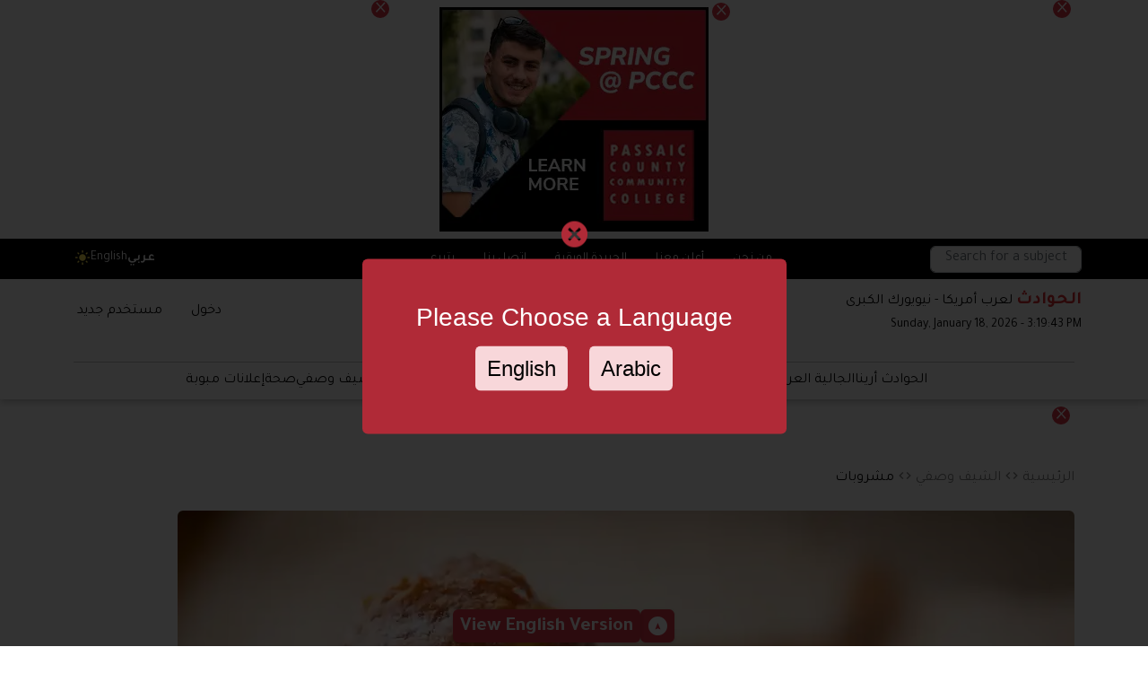

--- FILE ---
content_type: text/html; charset=utf-8
request_url: https://alhawadeth.net/subcategory/view/118/Beverages
body_size: 6744
content:
<!DOCTYPE html><html><head><meta charSet="utf-8"/><meta name="viewport" content="width=device-width, initial-scale=1"/><link href="https://cdn.jsdelivr.net/npm/bootstrap@5.2.3/dist/css/bootstrap.min.css" rel="stylesheet"/><link href="https://cdnjs.cloudflare.com/ajax/libs/animate.css/4.1.1/animate.min.css" rel="stylesheet"/><title>الحوادث - مشروبات</title><meta property="og:title" content="الحوادث - مشروبات"/><meta property="og:image" content="https://app.alhawadeth.net/uploads/uploads/news/default-avatar.webp"/><meta name="next-head-count" content="7"/><link rel="icon" href="/favicon.ico"/><link rel="preconnect" href="https://fonts.googleapis.com"/><link rel="preconnect" href="https://fonts.gstatic.com"/><link rel="preconnect" href="https://fonts.gstatic.com" crossorigin /><link rel="preload" href="/_next/static/css/aabdcfbb5b7f733d.css" as="style"/><link rel="stylesheet" href="/_next/static/css/aabdcfbb5b7f733d.css" data-n-g=""/><noscript data-n-css=""></noscript><script defer="" nomodule="" src="/_next/static/chunks/polyfills-c67a75d1b6f99dc8.js"></script><script defer="" src="/_next/static/chunks/3044.8e94a9aef0b0c09c.js"></script><script defer="" src="/_next/static/chunks/3153.dc50185c898d1972.js"></script><script defer="" src="/_next/static/chunks/3417-72282a6795ac6617.js"></script><script defer="" src="/_next/static/chunks/4064.c15dde00fcffc4db.js"></script><script src="/_next/static/chunks/webpack-5309690421ff8a6f.js" defer=""></script><script src="/_next/static/chunks/framework-4a9e9d5071d676b1.js" defer=""></script><script src="/_next/static/chunks/main-05022a78b1f231e8.js" defer=""></script><script src="/_next/static/chunks/pages/_app-64de9f53d193e360.js" defer=""></script><script src="/_next/static/chunks/7411-9af8cbe4bef73b17.js" defer=""></script><script src="/_next/static/chunks/1548-1e93c7aab7029fb1.js" defer=""></script><script src="/_next/static/chunks/4014-da276e16bb604979.js" defer=""></script><script src="/_next/static/chunks/4571-1a4c8f9a6be31b77.js" defer=""></script><script src="/_next/static/chunks/5840-c3de370baa8e100a.js" defer=""></script><script src="/_next/static/chunks/pages/subcategory/view/%5B...slug%5D-33b7b13551fb4355.js" defer=""></script><script src="/_next/static/ugLA93m7q_1Rr1g_r22U3/_buildManifest.js" defer=""></script><script src="/_next/static/ugLA93m7q_1Rr1g_r22U3/_ssgManifest.js" defer=""></script><style data-href="https://fonts.googleapis.com/css2?family=Roboto:wght@400;500;700&family=Tajawal:wght@400;500;700&display=swap">@font-face{font-family:'Roboto';font-style:normal;font-weight:400;font-stretch:normal;font-display:swap;src:url(https://fonts.gstatic.com/l/font?kit=KFOMCnqEu92Fr1ME7kSn66aGLdTylUAMQXC89YmC2DPNWubEbWmQ&skey=a0a0114a1dcab3ac&v=v50) format('woff')}@font-face{font-family:'Roboto';font-style:normal;font-weight:500;font-stretch:normal;font-display:swap;src:url(https://fonts.gstatic.com/l/font?kit=KFOMCnqEu92Fr1ME7kSn66aGLdTylUAMQXC89YmC2DPNWub2bWmQ&skey=a0a0114a1dcab3ac&v=v50) format('woff')}@font-face{font-family:'Roboto';font-style:normal;font-weight:700;font-stretch:normal;font-display:swap;src:url(https://fonts.gstatic.com/l/font?kit=KFOMCnqEu92Fr1ME7kSn66aGLdTylUAMQXC89YmC2DPNWuYjammQ&skey=a0a0114a1dcab3ac&v=v50) format('woff')}@font-face{font-family:'Tajawal';font-style:normal;font-weight:400;font-display:swap;src:url(https://fonts.gstatic.com/l/font?kit=Iura6YBj_oCad4k1rzU&skey=549d92590736b326&v=v12) format('woff')}@font-face{font-family:'Tajawal';font-style:normal;font-weight:500;font-display:swap;src:url(https://fonts.gstatic.com/l/font?kit=Iurf6YBj_oCad4k1l8KiLrU&skey=5ed604fea35b581d&v=v12) format('woff')}@font-face{font-family:'Tajawal';font-style:normal;font-weight:700;font-display:swap;src:url(https://fonts.gstatic.com/l/font?kit=Iurf6YBj_oCad4k1l4qkLrU&skey=ac892a66ca3d9b4d&v=v12) format('woff')}@font-face{font-family:'Roboto';font-style:normal;font-weight:400;font-stretch:100%;font-display:swap;src:url(https://fonts.gstatic.com/s/roboto/v50/KFO7CnqEu92Fr1ME7kSn66aGLdTylUAMa3GUBHMdazTgWw.woff2) format('woff2');unicode-range:U+0460-052F,U+1C80-1C8A,U+20B4,U+2DE0-2DFF,U+A640-A69F,U+FE2E-FE2F}@font-face{font-family:'Roboto';font-style:normal;font-weight:400;font-stretch:100%;font-display:swap;src:url(https://fonts.gstatic.com/s/roboto/v50/KFO7CnqEu92Fr1ME7kSn66aGLdTylUAMa3iUBHMdazTgWw.woff2) format('woff2');unicode-range:U+0301,U+0400-045F,U+0490-0491,U+04B0-04B1,U+2116}@font-face{font-family:'Roboto';font-style:normal;font-weight:400;font-stretch:100%;font-display:swap;src:url(https://fonts.gstatic.com/s/roboto/v50/KFO7CnqEu92Fr1ME7kSn66aGLdTylUAMa3CUBHMdazTgWw.woff2) format('woff2');unicode-range:U+1F00-1FFF}@font-face{font-family:'Roboto';font-style:normal;font-weight:400;font-stretch:100%;font-display:swap;src:url(https://fonts.gstatic.com/s/roboto/v50/KFO7CnqEu92Fr1ME7kSn66aGLdTylUAMa3-UBHMdazTgWw.woff2) format('woff2');unicode-range:U+0370-0377,U+037A-037F,U+0384-038A,U+038C,U+038E-03A1,U+03A3-03FF}@font-face{font-family:'Roboto';font-style:normal;font-weight:400;font-stretch:100%;font-display:swap;src:url(https://fonts.gstatic.com/s/roboto/v50/KFO7CnqEu92Fr1ME7kSn66aGLdTylUAMawCUBHMdazTgWw.woff2) format('woff2');unicode-range:U+0302-0303,U+0305,U+0307-0308,U+0310,U+0312,U+0315,U+031A,U+0326-0327,U+032C,U+032F-0330,U+0332-0333,U+0338,U+033A,U+0346,U+034D,U+0391-03A1,U+03A3-03A9,U+03B1-03C9,U+03D1,U+03D5-03D6,U+03F0-03F1,U+03F4-03F5,U+2016-2017,U+2034-2038,U+203C,U+2040,U+2043,U+2047,U+2050,U+2057,U+205F,U+2070-2071,U+2074-208E,U+2090-209C,U+20D0-20DC,U+20E1,U+20E5-20EF,U+2100-2112,U+2114-2115,U+2117-2121,U+2123-214F,U+2190,U+2192,U+2194-21AE,U+21B0-21E5,U+21F1-21F2,U+21F4-2211,U+2213-2214,U+2216-22FF,U+2308-230B,U+2310,U+2319,U+231C-2321,U+2336-237A,U+237C,U+2395,U+239B-23B7,U+23D0,U+23DC-23E1,U+2474-2475,U+25AF,U+25B3,U+25B7,U+25BD,U+25C1,U+25CA,U+25CC,U+25FB,U+266D-266F,U+27C0-27FF,U+2900-2AFF,U+2B0E-2B11,U+2B30-2B4C,U+2BFE,U+3030,U+FF5B,U+FF5D,U+1D400-1D7FF,U+1EE00-1EEFF}@font-face{font-family:'Roboto';font-style:normal;font-weight:400;font-stretch:100%;font-display:swap;src:url(https://fonts.gstatic.com/s/roboto/v50/KFO7CnqEu92Fr1ME7kSn66aGLdTylUAMaxKUBHMdazTgWw.woff2) format('woff2');unicode-range:U+0001-000C,U+000E-001F,U+007F-009F,U+20DD-20E0,U+20E2-20E4,U+2150-218F,U+2190,U+2192,U+2194-2199,U+21AF,U+21E6-21F0,U+21F3,U+2218-2219,U+2299,U+22C4-22C6,U+2300-243F,U+2440-244A,U+2460-24FF,U+25A0-27BF,U+2800-28FF,U+2921-2922,U+2981,U+29BF,U+29EB,U+2B00-2BFF,U+4DC0-4DFF,U+FFF9-FFFB,U+10140-1018E,U+10190-1019C,U+101A0,U+101D0-101FD,U+102E0-102FB,U+10E60-10E7E,U+1D2C0-1D2D3,U+1D2E0-1D37F,U+1F000-1F0FF,U+1F100-1F1AD,U+1F1E6-1F1FF,U+1F30D-1F30F,U+1F315,U+1F31C,U+1F31E,U+1F320-1F32C,U+1F336,U+1F378,U+1F37D,U+1F382,U+1F393-1F39F,U+1F3A7-1F3A8,U+1F3AC-1F3AF,U+1F3C2,U+1F3C4-1F3C6,U+1F3CA-1F3CE,U+1F3D4-1F3E0,U+1F3ED,U+1F3F1-1F3F3,U+1F3F5-1F3F7,U+1F408,U+1F415,U+1F41F,U+1F426,U+1F43F,U+1F441-1F442,U+1F444,U+1F446-1F449,U+1F44C-1F44E,U+1F453,U+1F46A,U+1F47D,U+1F4A3,U+1F4B0,U+1F4B3,U+1F4B9,U+1F4BB,U+1F4BF,U+1F4C8-1F4CB,U+1F4D6,U+1F4DA,U+1F4DF,U+1F4E3-1F4E6,U+1F4EA-1F4ED,U+1F4F7,U+1F4F9-1F4FB,U+1F4FD-1F4FE,U+1F503,U+1F507-1F50B,U+1F50D,U+1F512-1F513,U+1F53E-1F54A,U+1F54F-1F5FA,U+1F610,U+1F650-1F67F,U+1F687,U+1F68D,U+1F691,U+1F694,U+1F698,U+1F6AD,U+1F6B2,U+1F6B9-1F6BA,U+1F6BC,U+1F6C6-1F6CF,U+1F6D3-1F6D7,U+1F6E0-1F6EA,U+1F6F0-1F6F3,U+1F6F7-1F6FC,U+1F700-1F7FF,U+1F800-1F80B,U+1F810-1F847,U+1F850-1F859,U+1F860-1F887,U+1F890-1F8AD,U+1F8B0-1F8BB,U+1F8C0-1F8C1,U+1F900-1F90B,U+1F93B,U+1F946,U+1F984,U+1F996,U+1F9E9,U+1FA00-1FA6F,U+1FA70-1FA7C,U+1FA80-1FA89,U+1FA8F-1FAC6,U+1FACE-1FADC,U+1FADF-1FAE9,U+1FAF0-1FAF8,U+1FB00-1FBFF}@font-face{font-family:'Roboto';font-style:normal;font-weight:400;font-stretch:100%;font-display:swap;src:url(https://fonts.gstatic.com/s/roboto/v50/KFO7CnqEu92Fr1ME7kSn66aGLdTylUAMa3OUBHMdazTgWw.woff2) format('woff2');unicode-range:U+0102-0103,U+0110-0111,U+0128-0129,U+0168-0169,U+01A0-01A1,U+01AF-01B0,U+0300-0301,U+0303-0304,U+0308-0309,U+0323,U+0329,U+1EA0-1EF9,U+20AB}@font-face{font-family:'Roboto';font-style:normal;font-weight:400;font-stretch:100%;font-display:swap;src:url(https://fonts.gstatic.com/s/roboto/v50/KFO7CnqEu92Fr1ME7kSn66aGLdTylUAMa3KUBHMdazTgWw.woff2) format('woff2');unicode-range:U+0100-02BA,U+02BD-02C5,U+02C7-02CC,U+02CE-02D7,U+02DD-02FF,U+0304,U+0308,U+0329,U+1D00-1DBF,U+1E00-1E9F,U+1EF2-1EFF,U+2020,U+20A0-20AB,U+20AD-20C0,U+2113,U+2C60-2C7F,U+A720-A7FF}@font-face{font-family:'Roboto';font-style:normal;font-weight:400;font-stretch:100%;font-display:swap;src:url(https://fonts.gstatic.com/s/roboto/v50/KFO7CnqEu92Fr1ME7kSn66aGLdTylUAMa3yUBHMdazQ.woff2) format('woff2');unicode-range:U+0000-00FF,U+0131,U+0152-0153,U+02BB-02BC,U+02C6,U+02DA,U+02DC,U+0304,U+0308,U+0329,U+2000-206F,U+20AC,U+2122,U+2191,U+2193,U+2212,U+2215,U+FEFF,U+FFFD}@font-face{font-family:'Roboto';font-style:normal;font-weight:500;font-stretch:100%;font-display:swap;src:url(https://fonts.gstatic.com/s/roboto/v50/KFO7CnqEu92Fr1ME7kSn66aGLdTylUAMa3GUBHMdazTgWw.woff2) format('woff2');unicode-range:U+0460-052F,U+1C80-1C8A,U+20B4,U+2DE0-2DFF,U+A640-A69F,U+FE2E-FE2F}@font-face{font-family:'Roboto';font-style:normal;font-weight:500;font-stretch:100%;font-display:swap;src:url(https://fonts.gstatic.com/s/roboto/v50/KFO7CnqEu92Fr1ME7kSn66aGLdTylUAMa3iUBHMdazTgWw.woff2) format('woff2');unicode-range:U+0301,U+0400-045F,U+0490-0491,U+04B0-04B1,U+2116}@font-face{font-family:'Roboto';font-style:normal;font-weight:500;font-stretch:100%;font-display:swap;src:url(https://fonts.gstatic.com/s/roboto/v50/KFO7CnqEu92Fr1ME7kSn66aGLdTylUAMa3CUBHMdazTgWw.woff2) format('woff2');unicode-range:U+1F00-1FFF}@font-face{font-family:'Roboto';font-style:normal;font-weight:500;font-stretch:100%;font-display:swap;src:url(https://fonts.gstatic.com/s/roboto/v50/KFO7CnqEu92Fr1ME7kSn66aGLdTylUAMa3-UBHMdazTgWw.woff2) format('woff2');unicode-range:U+0370-0377,U+037A-037F,U+0384-038A,U+038C,U+038E-03A1,U+03A3-03FF}@font-face{font-family:'Roboto';font-style:normal;font-weight:500;font-stretch:100%;font-display:swap;src:url(https://fonts.gstatic.com/s/roboto/v50/KFO7CnqEu92Fr1ME7kSn66aGLdTylUAMawCUBHMdazTgWw.woff2) format('woff2');unicode-range:U+0302-0303,U+0305,U+0307-0308,U+0310,U+0312,U+0315,U+031A,U+0326-0327,U+032C,U+032F-0330,U+0332-0333,U+0338,U+033A,U+0346,U+034D,U+0391-03A1,U+03A3-03A9,U+03B1-03C9,U+03D1,U+03D5-03D6,U+03F0-03F1,U+03F4-03F5,U+2016-2017,U+2034-2038,U+203C,U+2040,U+2043,U+2047,U+2050,U+2057,U+205F,U+2070-2071,U+2074-208E,U+2090-209C,U+20D0-20DC,U+20E1,U+20E5-20EF,U+2100-2112,U+2114-2115,U+2117-2121,U+2123-214F,U+2190,U+2192,U+2194-21AE,U+21B0-21E5,U+21F1-21F2,U+21F4-2211,U+2213-2214,U+2216-22FF,U+2308-230B,U+2310,U+2319,U+231C-2321,U+2336-237A,U+237C,U+2395,U+239B-23B7,U+23D0,U+23DC-23E1,U+2474-2475,U+25AF,U+25B3,U+25B7,U+25BD,U+25C1,U+25CA,U+25CC,U+25FB,U+266D-266F,U+27C0-27FF,U+2900-2AFF,U+2B0E-2B11,U+2B30-2B4C,U+2BFE,U+3030,U+FF5B,U+FF5D,U+1D400-1D7FF,U+1EE00-1EEFF}@font-face{font-family:'Roboto';font-style:normal;font-weight:500;font-stretch:100%;font-display:swap;src:url(https://fonts.gstatic.com/s/roboto/v50/KFO7CnqEu92Fr1ME7kSn66aGLdTylUAMaxKUBHMdazTgWw.woff2) format('woff2');unicode-range:U+0001-000C,U+000E-001F,U+007F-009F,U+20DD-20E0,U+20E2-20E4,U+2150-218F,U+2190,U+2192,U+2194-2199,U+21AF,U+21E6-21F0,U+21F3,U+2218-2219,U+2299,U+22C4-22C6,U+2300-243F,U+2440-244A,U+2460-24FF,U+25A0-27BF,U+2800-28FF,U+2921-2922,U+2981,U+29BF,U+29EB,U+2B00-2BFF,U+4DC0-4DFF,U+FFF9-FFFB,U+10140-1018E,U+10190-1019C,U+101A0,U+101D0-101FD,U+102E0-102FB,U+10E60-10E7E,U+1D2C0-1D2D3,U+1D2E0-1D37F,U+1F000-1F0FF,U+1F100-1F1AD,U+1F1E6-1F1FF,U+1F30D-1F30F,U+1F315,U+1F31C,U+1F31E,U+1F320-1F32C,U+1F336,U+1F378,U+1F37D,U+1F382,U+1F393-1F39F,U+1F3A7-1F3A8,U+1F3AC-1F3AF,U+1F3C2,U+1F3C4-1F3C6,U+1F3CA-1F3CE,U+1F3D4-1F3E0,U+1F3ED,U+1F3F1-1F3F3,U+1F3F5-1F3F7,U+1F408,U+1F415,U+1F41F,U+1F426,U+1F43F,U+1F441-1F442,U+1F444,U+1F446-1F449,U+1F44C-1F44E,U+1F453,U+1F46A,U+1F47D,U+1F4A3,U+1F4B0,U+1F4B3,U+1F4B9,U+1F4BB,U+1F4BF,U+1F4C8-1F4CB,U+1F4D6,U+1F4DA,U+1F4DF,U+1F4E3-1F4E6,U+1F4EA-1F4ED,U+1F4F7,U+1F4F9-1F4FB,U+1F4FD-1F4FE,U+1F503,U+1F507-1F50B,U+1F50D,U+1F512-1F513,U+1F53E-1F54A,U+1F54F-1F5FA,U+1F610,U+1F650-1F67F,U+1F687,U+1F68D,U+1F691,U+1F694,U+1F698,U+1F6AD,U+1F6B2,U+1F6B9-1F6BA,U+1F6BC,U+1F6C6-1F6CF,U+1F6D3-1F6D7,U+1F6E0-1F6EA,U+1F6F0-1F6F3,U+1F6F7-1F6FC,U+1F700-1F7FF,U+1F800-1F80B,U+1F810-1F847,U+1F850-1F859,U+1F860-1F887,U+1F890-1F8AD,U+1F8B0-1F8BB,U+1F8C0-1F8C1,U+1F900-1F90B,U+1F93B,U+1F946,U+1F984,U+1F996,U+1F9E9,U+1FA00-1FA6F,U+1FA70-1FA7C,U+1FA80-1FA89,U+1FA8F-1FAC6,U+1FACE-1FADC,U+1FADF-1FAE9,U+1FAF0-1FAF8,U+1FB00-1FBFF}@font-face{font-family:'Roboto';font-style:normal;font-weight:500;font-stretch:100%;font-display:swap;src:url(https://fonts.gstatic.com/s/roboto/v50/KFO7CnqEu92Fr1ME7kSn66aGLdTylUAMa3OUBHMdazTgWw.woff2) format('woff2');unicode-range:U+0102-0103,U+0110-0111,U+0128-0129,U+0168-0169,U+01A0-01A1,U+01AF-01B0,U+0300-0301,U+0303-0304,U+0308-0309,U+0323,U+0329,U+1EA0-1EF9,U+20AB}@font-face{font-family:'Roboto';font-style:normal;font-weight:500;font-stretch:100%;font-display:swap;src:url(https://fonts.gstatic.com/s/roboto/v50/KFO7CnqEu92Fr1ME7kSn66aGLdTylUAMa3KUBHMdazTgWw.woff2) format('woff2');unicode-range:U+0100-02BA,U+02BD-02C5,U+02C7-02CC,U+02CE-02D7,U+02DD-02FF,U+0304,U+0308,U+0329,U+1D00-1DBF,U+1E00-1E9F,U+1EF2-1EFF,U+2020,U+20A0-20AB,U+20AD-20C0,U+2113,U+2C60-2C7F,U+A720-A7FF}@font-face{font-family:'Roboto';font-style:normal;font-weight:500;font-stretch:100%;font-display:swap;src:url(https://fonts.gstatic.com/s/roboto/v50/KFO7CnqEu92Fr1ME7kSn66aGLdTylUAMa3yUBHMdazQ.woff2) format('woff2');unicode-range:U+0000-00FF,U+0131,U+0152-0153,U+02BB-02BC,U+02C6,U+02DA,U+02DC,U+0304,U+0308,U+0329,U+2000-206F,U+20AC,U+2122,U+2191,U+2193,U+2212,U+2215,U+FEFF,U+FFFD}@font-face{font-family:'Roboto';font-style:normal;font-weight:700;font-stretch:100%;font-display:swap;src:url(https://fonts.gstatic.com/s/roboto/v50/KFO7CnqEu92Fr1ME7kSn66aGLdTylUAMa3GUBHMdazTgWw.woff2) format('woff2');unicode-range:U+0460-052F,U+1C80-1C8A,U+20B4,U+2DE0-2DFF,U+A640-A69F,U+FE2E-FE2F}@font-face{font-family:'Roboto';font-style:normal;font-weight:700;font-stretch:100%;font-display:swap;src:url(https://fonts.gstatic.com/s/roboto/v50/KFO7CnqEu92Fr1ME7kSn66aGLdTylUAMa3iUBHMdazTgWw.woff2) format('woff2');unicode-range:U+0301,U+0400-045F,U+0490-0491,U+04B0-04B1,U+2116}@font-face{font-family:'Roboto';font-style:normal;font-weight:700;font-stretch:100%;font-display:swap;src:url(https://fonts.gstatic.com/s/roboto/v50/KFO7CnqEu92Fr1ME7kSn66aGLdTylUAMa3CUBHMdazTgWw.woff2) format('woff2');unicode-range:U+1F00-1FFF}@font-face{font-family:'Roboto';font-style:normal;font-weight:700;font-stretch:100%;font-display:swap;src:url(https://fonts.gstatic.com/s/roboto/v50/KFO7CnqEu92Fr1ME7kSn66aGLdTylUAMa3-UBHMdazTgWw.woff2) format('woff2');unicode-range:U+0370-0377,U+037A-037F,U+0384-038A,U+038C,U+038E-03A1,U+03A3-03FF}@font-face{font-family:'Roboto';font-style:normal;font-weight:700;font-stretch:100%;font-display:swap;src:url(https://fonts.gstatic.com/s/roboto/v50/KFO7CnqEu92Fr1ME7kSn66aGLdTylUAMawCUBHMdazTgWw.woff2) format('woff2');unicode-range:U+0302-0303,U+0305,U+0307-0308,U+0310,U+0312,U+0315,U+031A,U+0326-0327,U+032C,U+032F-0330,U+0332-0333,U+0338,U+033A,U+0346,U+034D,U+0391-03A1,U+03A3-03A9,U+03B1-03C9,U+03D1,U+03D5-03D6,U+03F0-03F1,U+03F4-03F5,U+2016-2017,U+2034-2038,U+203C,U+2040,U+2043,U+2047,U+2050,U+2057,U+205F,U+2070-2071,U+2074-208E,U+2090-209C,U+20D0-20DC,U+20E1,U+20E5-20EF,U+2100-2112,U+2114-2115,U+2117-2121,U+2123-214F,U+2190,U+2192,U+2194-21AE,U+21B0-21E5,U+21F1-21F2,U+21F4-2211,U+2213-2214,U+2216-22FF,U+2308-230B,U+2310,U+2319,U+231C-2321,U+2336-237A,U+237C,U+2395,U+239B-23B7,U+23D0,U+23DC-23E1,U+2474-2475,U+25AF,U+25B3,U+25B7,U+25BD,U+25C1,U+25CA,U+25CC,U+25FB,U+266D-266F,U+27C0-27FF,U+2900-2AFF,U+2B0E-2B11,U+2B30-2B4C,U+2BFE,U+3030,U+FF5B,U+FF5D,U+1D400-1D7FF,U+1EE00-1EEFF}@font-face{font-family:'Roboto';font-style:normal;font-weight:700;font-stretch:100%;font-display:swap;src:url(https://fonts.gstatic.com/s/roboto/v50/KFO7CnqEu92Fr1ME7kSn66aGLdTylUAMaxKUBHMdazTgWw.woff2) format('woff2');unicode-range:U+0001-000C,U+000E-001F,U+007F-009F,U+20DD-20E0,U+20E2-20E4,U+2150-218F,U+2190,U+2192,U+2194-2199,U+21AF,U+21E6-21F0,U+21F3,U+2218-2219,U+2299,U+22C4-22C6,U+2300-243F,U+2440-244A,U+2460-24FF,U+25A0-27BF,U+2800-28FF,U+2921-2922,U+2981,U+29BF,U+29EB,U+2B00-2BFF,U+4DC0-4DFF,U+FFF9-FFFB,U+10140-1018E,U+10190-1019C,U+101A0,U+101D0-101FD,U+102E0-102FB,U+10E60-10E7E,U+1D2C0-1D2D3,U+1D2E0-1D37F,U+1F000-1F0FF,U+1F100-1F1AD,U+1F1E6-1F1FF,U+1F30D-1F30F,U+1F315,U+1F31C,U+1F31E,U+1F320-1F32C,U+1F336,U+1F378,U+1F37D,U+1F382,U+1F393-1F39F,U+1F3A7-1F3A8,U+1F3AC-1F3AF,U+1F3C2,U+1F3C4-1F3C6,U+1F3CA-1F3CE,U+1F3D4-1F3E0,U+1F3ED,U+1F3F1-1F3F3,U+1F3F5-1F3F7,U+1F408,U+1F415,U+1F41F,U+1F426,U+1F43F,U+1F441-1F442,U+1F444,U+1F446-1F449,U+1F44C-1F44E,U+1F453,U+1F46A,U+1F47D,U+1F4A3,U+1F4B0,U+1F4B3,U+1F4B9,U+1F4BB,U+1F4BF,U+1F4C8-1F4CB,U+1F4D6,U+1F4DA,U+1F4DF,U+1F4E3-1F4E6,U+1F4EA-1F4ED,U+1F4F7,U+1F4F9-1F4FB,U+1F4FD-1F4FE,U+1F503,U+1F507-1F50B,U+1F50D,U+1F512-1F513,U+1F53E-1F54A,U+1F54F-1F5FA,U+1F610,U+1F650-1F67F,U+1F687,U+1F68D,U+1F691,U+1F694,U+1F698,U+1F6AD,U+1F6B2,U+1F6B9-1F6BA,U+1F6BC,U+1F6C6-1F6CF,U+1F6D3-1F6D7,U+1F6E0-1F6EA,U+1F6F0-1F6F3,U+1F6F7-1F6FC,U+1F700-1F7FF,U+1F800-1F80B,U+1F810-1F847,U+1F850-1F859,U+1F860-1F887,U+1F890-1F8AD,U+1F8B0-1F8BB,U+1F8C0-1F8C1,U+1F900-1F90B,U+1F93B,U+1F946,U+1F984,U+1F996,U+1F9E9,U+1FA00-1FA6F,U+1FA70-1FA7C,U+1FA80-1FA89,U+1FA8F-1FAC6,U+1FACE-1FADC,U+1FADF-1FAE9,U+1FAF0-1FAF8,U+1FB00-1FBFF}@font-face{font-family:'Roboto';font-style:normal;font-weight:700;font-stretch:100%;font-display:swap;src:url(https://fonts.gstatic.com/s/roboto/v50/KFO7CnqEu92Fr1ME7kSn66aGLdTylUAMa3OUBHMdazTgWw.woff2) format('woff2');unicode-range:U+0102-0103,U+0110-0111,U+0128-0129,U+0168-0169,U+01A0-01A1,U+01AF-01B0,U+0300-0301,U+0303-0304,U+0308-0309,U+0323,U+0329,U+1EA0-1EF9,U+20AB}@font-face{font-family:'Roboto';font-style:normal;font-weight:700;font-stretch:100%;font-display:swap;src:url(https://fonts.gstatic.com/s/roboto/v50/KFO7CnqEu92Fr1ME7kSn66aGLdTylUAMa3KUBHMdazTgWw.woff2) format('woff2');unicode-range:U+0100-02BA,U+02BD-02C5,U+02C7-02CC,U+02CE-02D7,U+02DD-02FF,U+0304,U+0308,U+0329,U+1D00-1DBF,U+1E00-1E9F,U+1EF2-1EFF,U+2020,U+20A0-20AB,U+20AD-20C0,U+2113,U+2C60-2C7F,U+A720-A7FF}@font-face{font-family:'Roboto';font-style:normal;font-weight:700;font-stretch:100%;font-display:swap;src:url(https://fonts.gstatic.com/s/roboto/v50/KFO7CnqEu92Fr1ME7kSn66aGLdTylUAMa3yUBHMdazQ.woff2) format('woff2');unicode-range:U+0000-00FF,U+0131,U+0152-0153,U+02BB-02BC,U+02C6,U+02DA,U+02DC,U+0304,U+0308,U+0329,U+2000-206F,U+20AC,U+2122,U+2191,U+2193,U+2212,U+2215,U+FEFF,U+FFFD}@font-face{font-family:'Tajawal';font-style:normal;font-weight:400;font-display:swap;src:url(https://fonts.gstatic.com/s/tajawal/v12/Iura6YBj_oCad4k1nzSBC5xLhLFw4Q.woff2) format('woff2');unicode-range:U+0600-06FF,U+0750-077F,U+0870-088E,U+0890-0891,U+0897-08E1,U+08E3-08FF,U+200C-200E,U+2010-2011,U+204F,U+2E41,U+FB50-FDFF,U+FE70-FE74,U+FE76-FEFC,U+102E0-102FB,U+10E60-10E7E,U+10EC2-10EC4,U+10EFC-10EFF,U+1EE00-1EE03,U+1EE05-1EE1F,U+1EE21-1EE22,U+1EE24,U+1EE27,U+1EE29-1EE32,U+1EE34-1EE37,U+1EE39,U+1EE3B,U+1EE42,U+1EE47,U+1EE49,U+1EE4B,U+1EE4D-1EE4F,U+1EE51-1EE52,U+1EE54,U+1EE57,U+1EE59,U+1EE5B,U+1EE5D,U+1EE5F,U+1EE61-1EE62,U+1EE64,U+1EE67-1EE6A,U+1EE6C-1EE72,U+1EE74-1EE77,U+1EE79-1EE7C,U+1EE7E,U+1EE80-1EE89,U+1EE8B-1EE9B,U+1EEA1-1EEA3,U+1EEA5-1EEA9,U+1EEAB-1EEBB,U+1EEF0-1EEF1}@font-face{font-family:'Tajawal';font-style:normal;font-weight:400;font-display:swap;src:url(https://fonts.gstatic.com/s/tajawal/v12/Iura6YBj_oCad4k1nzGBC5xLhLE.woff2) format('woff2');unicode-range:U+0000-00FF,U+0131,U+0152-0153,U+02BB-02BC,U+02C6,U+02DA,U+02DC,U+0304,U+0308,U+0329,U+2000-206F,U+20AC,U+2122,U+2191,U+2193,U+2212,U+2215,U+FEFF,U+FFFD}@font-face{font-family:'Tajawal';font-style:normal;font-weight:500;font-display:swap;src:url(https://fonts.gstatic.com/s/tajawal/v12/Iurf6YBj_oCad4k1l8KiHrRpiZtK6GwN9w.woff2) format('woff2');unicode-range:U+0600-06FF,U+0750-077F,U+0870-088E,U+0890-0891,U+0897-08E1,U+08E3-08FF,U+200C-200E,U+2010-2011,U+204F,U+2E41,U+FB50-FDFF,U+FE70-FE74,U+FE76-FEFC,U+102E0-102FB,U+10E60-10E7E,U+10EC2-10EC4,U+10EFC-10EFF,U+1EE00-1EE03,U+1EE05-1EE1F,U+1EE21-1EE22,U+1EE24,U+1EE27,U+1EE29-1EE32,U+1EE34-1EE37,U+1EE39,U+1EE3B,U+1EE42,U+1EE47,U+1EE49,U+1EE4B,U+1EE4D-1EE4F,U+1EE51-1EE52,U+1EE54,U+1EE57,U+1EE59,U+1EE5B,U+1EE5D,U+1EE5F,U+1EE61-1EE62,U+1EE64,U+1EE67-1EE6A,U+1EE6C-1EE72,U+1EE74-1EE77,U+1EE79-1EE7C,U+1EE7E,U+1EE80-1EE89,U+1EE8B-1EE9B,U+1EEA1-1EEA3,U+1EEA5-1EEA9,U+1EEAB-1EEBB,U+1EEF0-1EEF1}@font-face{font-family:'Tajawal';font-style:normal;font-weight:500;font-display:swap;src:url(https://fonts.gstatic.com/s/tajawal/v12/Iurf6YBj_oCad4k1l8KiHrFpiZtK6Gw.woff2) format('woff2');unicode-range:U+0000-00FF,U+0131,U+0152-0153,U+02BB-02BC,U+02C6,U+02DA,U+02DC,U+0304,U+0308,U+0329,U+2000-206F,U+20AC,U+2122,U+2191,U+2193,U+2212,U+2215,U+FEFF,U+FFFD}@font-face{font-family:'Tajawal';font-style:normal;font-weight:700;font-display:swap;src:url(https://fonts.gstatic.com/s/tajawal/v12/Iurf6YBj_oCad4k1l4qkHrRpiZtK6GwN9w.woff2) format('woff2');unicode-range:U+0600-06FF,U+0750-077F,U+0870-088E,U+0890-0891,U+0897-08E1,U+08E3-08FF,U+200C-200E,U+2010-2011,U+204F,U+2E41,U+FB50-FDFF,U+FE70-FE74,U+FE76-FEFC,U+102E0-102FB,U+10E60-10E7E,U+10EC2-10EC4,U+10EFC-10EFF,U+1EE00-1EE03,U+1EE05-1EE1F,U+1EE21-1EE22,U+1EE24,U+1EE27,U+1EE29-1EE32,U+1EE34-1EE37,U+1EE39,U+1EE3B,U+1EE42,U+1EE47,U+1EE49,U+1EE4B,U+1EE4D-1EE4F,U+1EE51-1EE52,U+1EE54,U+1EE57,U+1EE59,U+1EE5B,U+1EE5D,U+1EE5F,U+1EE61-1EE62,U+1EE64,U+1EE67-1EE6A,U+1EE6C-1EE72,U+1EE74-1EE77,U+1EE79-1EE7C,U+1EE7E,U+1EE80-1EE89,U+1EE8B-1EE9B,U+1EEA1-1EEA3,U+1EEA5-1EEA9,U+1EEAB-1EEBB,U+1EEF0-1EEF1}@font-face{font-family:'Tajawal';font-style:normal;font-weight:700;font-display:swap;src:url(https://fonts.gstatic.com/s/tajawal/v12/Iurf6YBj_oCad4k1l4qkHrFpiZtK6Gw.woff2) format('woff2');unicode-range:U+0000-00FF,U+0131,U+0152-0153,U+02BB-02BC,U+02C6,U+02DA,U+02DC,U+0304,U+0308,U+0329,U+2000-206F,U+20AC,U+2122,U+2191,U+2193,U+2212,U+2215,U+FEFF,U+FFFD}</style></head><body><div id="__next" data-reactroot=""><div class="Toastify"></div><div class="modal1"><div class="modalconent"><div class="row h-100vh align-items-center justify-content-center"><div class="col-auto"><span class="loader-4"></span></div></div></div></div><div class="bd-white position-absolute container-fluid font-tajawal"><div class="container bg-white"></div><div class="position-sticky top-0" style="z-index:999"><div class="bd-black row align-items-center" style="z-index:90"><div class="container-fluid"><div class="container p-1 fs-14 fw-400"><div class="row align-items-center justify-content-center"><div class="col-lg-3 d-none d-lg-inline"><div class="row align-items-center"><div class="col-8"><input type="text" class="form-control h-30 text-center" name="search" id="search" placeholder="Search for a subject"/></div><div class="col-4"></div></div></div><div class="col-lg-6 col-xl-7 d-none d-lg-inline"><ul class="nav gap-2 align-items-center animate__animated animate__zoomIn"><li class="nav-item hvr-push hvr-underline-from-center"><a class="nav-link text-color-unset" href="/about"><span class="">من نحن</span></a></li><li class="nav-item hvr-push hvr-underline-from-center"><a class="nav-link text-color-unset" href="/advertises"><span class="">أعلن معنا</span></a></li><li class="nav-item hvr-push hvr-underline-from-center"><a class="nav-link text-color-unset" href="/archive"><span class="">الجريدة الورقية</span></a></li><li class="nav-item hvr-push hvr-underline-from-center"><a class="nav-link text-color-unset" href="/contact"><span class="">اتصل بنا</span></a></li><li class="nav-item hvr-push hvr-underline-from-center"><a class="nav-link text-color-unset" href="/donation"><span class="">يتبرع</span></a></li></ul></div><div class="col-auto col-xl-2"><ul class="nav gap-2 justify-content-end align-items-center animate__animated animate__zoomIn"><li class="nav-item"><span class="nav-item fw-bold">عربي</span></li><li class="nav-item"><span class="nav-item hvr-push pointer">English</span></li><li class="nav-item pointer animate__animated animate__flip"><span class="material-icons fs-18 change-color hvr-push">light_mode</span>   </li></ul></div></div></div></div></div><div class="bd-white row pt-1 pb-1 mb-2 shadow-5 position-relative" style="z-index:89"><div class="container-fluid"><div class="container d-xl-none"><div class="row align-items-center"><div class="col-4 col-md-5"><div class="row"><div class="col-auto"><div class="position-relative" style="z-index:89"><span class="fw-bold material-icons-outlined pointer animate__animated animate__backInDown">menu</span></div></div></div></div><div class="col-4 col-md-2 text-center"><div><img src="/logo.png" alt="" class="ratio"/></div></div><div class="col-4 col-md-5"><div class="row justify-content-end"><div class="col-12 text-start"><div class="drop-container" style="z-index:89"><div class="drop-name"><span class="fw-bold material-icons-outlined pointer animate__animated animate__backInDown">person</span></div></div></div></div></div></div></div><div class="container d-none d-xl-block"><div class="row align-items-center"><div class="col-3 p-1"><span class="fs-20 text-red1 fw-700">الحوادث</span><span> </span><span class="fs-16">لعرب أمريكا - نيويورك الكبرى</span><br/><span class="fs-14"></span></div><div class="col-6 text-center"><a href="/"><img src="/logo.png" width="500" height="500" alt="Alhawadeth Newspaper for Arab Americans" class="max-width-212 max-height-64 height-auto width-auto"/></a></div><div class="col-3 text-end p-0"><ul class="nav justify-content-end align-items-center animate__animated animate__zoomIn"><li class="nav-item hvr-push hvr-underline-from-center"><a class="nav-link text-color-unset" href="/auth/login"><span class="">دخول</span></a></li><li class="nav-item hvr-push hvr-underline-from-center"><a class="nav-link text-color-unset" href="/auth/registration"><span class="">مستخدم جديد</span></a></li></ul></div></div><br/><hr class="p-0 m-0"/><div class="row mt-2 mb-1"><div class="col-12 p-0"><ul class="nav gap-3 justify-content-center align-items-center animate__animated animate__zoomIn"><div class="position-relative" style="z-index:20000"><div class="placeholder-glow"><span class="col-12  w-90 placeholder"></span></div></div><div class="position-relative" style="z-index:20000"><div class="placeholder-glow"><span class="col-12  w-90 placeholder"></span></div></div><div class="position-relative" style="z-index:20000"><div class="placeholder-glow"><span class="col-12  w-90 placeholder"></span></div></div><div class="position-relative" style="z-index:20000"><div class="placeholder-glow"><span class="col-12  w-90 placeholder"></span></div></div><div class="position-relative" style="z-index:20000"><div class="placeholder-glow"><span class="col-12  w-90 placeholder"></span></div></div><div class="position-relative" style="z-index:20000"><div class="placeholder-glow"><span class="col-12  w-90 placeholder"></span></div></div><div class="position-relative" style="z-index:20000"><div class="placeholder-glow"><span class="col-12  w-90 placeholder"></span></div></div><div class="position-relative" style="z-index:20000"><div class="placeholder-glow"><span class="col-12  w-90 placeholder"></span></div></div><div class="position-relative" style="z-index:20000"><div class="placeholder-glow"><span class="col-12  w-90 placeholder"></span></div></div></ul></div></div></div></div></div></div><div class="container bg-white"></div><div class="position-fixed bottom-0 left-0 pb-1 d-flex gap-2 align-items-center justify-content-center w-100 animate__animated animate__slideInLeft animate__delay-1s animate__slower" style="z-index:99"><div class="d-flex gap-3 w-auto bd-red-500 rounded text-white pointer shadow-4 align-items-center overflow-hidden" title="Go to Top"><div class="h-full bd-hover-black" style="padding-left:8px;padding-right:8px;padding-top:4px"><span class="material-icons pointer" style="font-size:22px;font-weight:bold">assistant_navigation</span></div></div><div class="d-flex gap-3 w-auto bd-red-500 rounded text-white pointer shadow-4 align-items-center overflow-hidden" title="Change Language"><div class="h-full bd-hover-black" style="padding-left:8px;padding-right:8px;font-size:22px;font-weight:bold;padding-top:4px">View English Version</div></div></div><div class="container position-relative mainBodySectionofTheWebsite"><div id="mainmodal" class="d-none"><div class="modalconent"><div class="row justify-content-center align-items-center"><div class="col-auto"><span class="material-icons text-red-600 fs-35 pointer hvr-bounce-in">cancel</span><div class="row justify-content-center p-5 bd-red-600 rounded"><div class="col-12"><h3 class="pb-2">Please Choose a Language</h3><div class="row justify-content-center gap-4"><div class="col-auto"><button class="btn bd-red-100 fs-4 bd-hover-black">Arabic</button></div><div class="col-auto"><button class="btn bd-red-100 fs-4 bd-hover-black">English</button></div></div></div></div></div></div></div></div><div class="row"><div class="col-12 mt-3 mb-2"><a class="opacity-50" href="/">الرئيسية<!-- --> <span class="material-icons-outlined">code</span> </a><a class="opacity-50" href="/category/view/10/%D8%A7%D9%84%D8%B4%D9%8A%D9%81%20%D9%88%D8%B5%D9%81%D9%8A">الشيف وصفي<!-- --> <span class="material-icons-outlined">code</span> </a><a class="activeLinkBreadCrumb" href="/subcategory/view/118/Beverages#">مشروبات</a></div></div><div class="row align-items-center min-height-400"><div class="col-12 col-xl-6 mt-3 text-hover-bold"><a class="text-hover-bold" href="/news/8752/%D8%A7%D9%84%D8%AF%D9%88%D9%86%D8%AA%D8%B3-%D8%A7%D9%84%D9%85%D8%AE%D8%A8%D9%88%D8%B2%D8%A9-%D8%A8%D8%AF%D9%88%D9%86-%C2%A0%D8%B2%D9%8A%D8%AA"><div class="image-container-large"><img class="image rounded" src="https://app.alhawadeth.net/storage/ChefWasfi20240617035206/Breakfast20240617035310/67adf775b8d1d_8420250213084525.webp"/></div></a><a class="text-hover-bold" href="/news/8752/%D8%A7%D9%84%D8%AF%D9%88%D9%86%D8%AA%D8%B3-%D8%A7%D9%84%D9%85%D8%AE%D8%A8%D9%88%D8%B2%D8%A9-%D8%A8%D8%AF%D9%88%D9%86-%C2%A0%D8%B2%D9%8A%D8%AA"><div class="d-flex align-items-center h-60 bd-black-title-bg position-relative mtn-60" style="z-index:2;border-bottom-left-radius:3px;border-bottom-right-radius:3px"><div class="text-center w-100 fw-500 fs-14-sm fs-18">الدونتس المخبوزة بدون  زيت...</div></div></a><div class="text-center fs-10 mt-1 opacity-50">منذ 11 أشهر</div></div><div class="col-12 col-xl-6 mt-1"><div class="row"></div></div><div class="clearfix"></div></div><br/><div class="row"><div class="col-12 mbn-15"><h4>مشروبات</h4><hr class="border-black border-width-3 opacity-75 m-0 p-0"/></div></div><div class="d-flex justify-content-center"></div><br/><div class="row"><div class="col-12 mt-3"><div class="row align-items-center"><div class="col-12"><div class="row"></div></div></div></div></div><br/><div class="row justify-content-center align-items-center"><div class="col-12 col-lg-6 text-center fs-16 fs-13-sm"></div></div></div><div class="container p-3 mt-3"></div><div class="row bd-black mt-3"><div class="container p-3"><div class="row mt-2 mb-2 justify-content-center gap-4"><div class="col-12 col-xl-5 p-2"><div class="row"><div class="col-12 p-0 mt-4 text-center"><div class="subscribe-bg p-3 rounded"><p class="text-center m-0 fs-4">اشترك في نشرتنا الاخبارية</p><div class="row"><div class="col-12 col-lg-6"><input type="text" class="fs-12 form-control mt-3 shadow-none" name="name" id="name" placeholder="الإسم"/></div><div class="col-12 col-lg-6"><input type="text" class="fs-12 form-control mt-3 shadow-none" name="phone" id="phone" placeholder=" موبايل (واتساب، تيليغرام)"/></div></div><div class="row"><div class="col-12"><input type="email" class="fs-12 form-control mt-3 shadow-none" name="email" id="email" placeholder="بريدك الإلكتروني"/></div></div><div class="row"><div class="col-12 text-end mt-2"><span class="material-icons fs-25 fw-bold pointer hvr-grow">check_box_outline_blank</span><span>   <!-- -->أوافق على استلام النشرات الاخبارية</span></div></div><button class="btn bd-black bd-hover-white mt-2">اشترك</button></div></div></div></div><div class="col-12 col-xl-5 p-2"><div class="row pt-4"><div class="col-12 p-3 border-green border-width-2 rounded"><div class="row"><div class="col-12 fs-2 fw-bold text-green-400">إدعم الصحافة الحرة</div><div class="col-12 mt-3 text-gray-600"><span>الحوادث ملتزمة تمامًا برسالتها وهي جريدة وموقع مستقل مكرس لرفعة وتمكين المجتمع العربي في أمريكا. كجريدة مستقلة، يعتمد صحافيونا على الدعم المستمر من القراء مثلكم لمواصلة عملنا الحيوي. دعمك يصل الى كتابنا بشكل مباشر مما يعزز جودة المحتوى الخاص بنا، ويسمح لنا بمواصلة تقديم رؤى قيمة لقرائنا وسرديات ذات معنى لجمهورنا.</span></div><div class="col-12 mt-4"><a class="btn btn-success w-100 fw-bold" href="/donation">تبرع الآن</a></div></div></div></div></div></div><div class="row align-items-center justify-content-center"><div class="col-auto mt-2 mb-1"><a href="https://www.facebook.com/Alhawadeth?mibextid=LQQJ4d" target="__blank"><img class="w-30 h-30 hvr-grow" src="/icon/facebook.png" alt=""/></a></div><div class="col-auto mt-2 mb-1"><a href="https://t.me/alhawadethnewspaper" target="__blank"><img class="w-30 h-30 hvr-grow" src="/icon/telegram.png" alt=""/></a></div><div class="col-auto mt-2 mb-1"><a href="https://x.com/alhawadeth?s=21&amp;t=_ry6MVYwcVQ_Zs6OY_N39A" target="__blank"><img class="w-30 h-30 hvr-grow" src="/icon/twitter.png" alt=""/></a></div><div class="col-auto mt-2 mb-1"><a href="https://youtube.com/@alhawadeth?si=koR6aGeyK1h02URQ" target="__blank"><img class="w-30 h-30 hvr-grow" src="/icon/youtube.png" alt=""/></a></div></div><hr/><div class="row justify-content-center fs-14"><div class="col-12 col-md-3 col-lg-4 text-center mt-2"><a href="/terms-and-conditions">الأحكام والشروط</a></div><div class="col-12 col-md-6 col-lg-4 text-center mt-2">جميع الحقوق محفوظة © 2026 الحوادث</div><div class="col-12 col-md-3 col-lg-4 text-center mt-2" title="Zahid Raju: Professional Web Application Developer | Whatsapp: +8801624246959">Developed By: <a href="https://zahidraju.com">Zahid Raju</a></div></div></div></div></div></div><script id="__NEXT_DATA__" type="application/json">{"props":{"pageProps":{"english":[],"arabic":[{"id":24746,"sub_id":118,"post_id":8752,"post_ar":2,"post_status":2,"post":{"id":8752,"title_ar":"الدونتس المخبوزة بدون  زيت","media_id":2391,"photo":null,"sub_id":null,"created_at":"2025-02-13T13:48:08.000000Z","media":{"id":2391,"url":"https://app.alhawadeth.net/storage/ChefWasfi20240617035206/Breakfast20240617035310/67adf775b8d1d_8420250213084525.webp","src_link":null,"src_name":null,"alt_en":null}}}],"subcategory":{"id":118,"name_en":"Beverages","name_ar":"مشروبات","cat_id":10,"posts_en":[],"posts_ar":[{"id":8752,"title_ar":"الدونتس المخبوزة بدون  زيت","media_id":2391,"photo":null,"sub_id":null,"created_at":"2025-02-13T13:48:08.000000Z","pivot":{"sub_id":118,"post_id":8752},"media":{"id":2391,"url":"https://app.alhawadeth.net/storage/ChefWasfi20240617035206/Breakfast20240617035310/67adf775b8d1d_8420250213084525.webp","src_link":null,"src_name":null,"alt_en":null}}],"category":{"id":10,"name_en":"Chef Wasfi","name_ar":"الشيف وصفي"}},"links2":[{"url":null,"label":"\u0026laquo; Previous","active":false},{"url":"https://app.alhawadeth.net/v1/home/subcategory/view/118?page=1","label":"1","active":true},{"url":null,"label":"Next \u0026raquo;","active":false}],"lastPage2":1,"lastPageUrl2":"https://app.alhawadeth.net/v1/home/subcategory/view/118?page=1","nextPage2":null,"prevPage2":null,"currentPage2":1,"links3":[{"url":null,"label":"\u0026laquo; Previous","active":false},{"url":"https://app.alhawadeth.net/v1/home/subcategory/view/118?page=1","label":"1","active":true},{"url":null,"label":"Next \u0026raquo;","active":false}],"lastPage3":1,"lastPageUrl3":"https://app.alhawadeth.net/v1/home/subcategory/view/118?page=1","nextPage3":null,"prevPage3":null,"currentPage3":1,"loading":false},"__N_SSP":true},"page":"/subcategory/view/[...slug]","query":{"slug":["118","Beverages"]},"buildId":"ugLA93m7q_1Rr1g_r22U3","isFallback":false,"dynamicIds":[63044,43153,53417,41664,34064],"gssp":true,"customServer":true,"scriptLoader":[]}</script></body></html>

--- FILE ---
content_type: text/html; charset=utf-8
request_url: https://www.google.com/recaptcha/api2/aframe
body_size: 184
content:
<!DOCTYPE HTML><html><head><meta http-equiv="content-type" content="text/html; charset=UTF-8"></head><body><script nonce="uFMBxpx6P0hgtDkWC046Yg">/** Anti-fraud and anti-abuse applications only. See google.com/recaptcha */ try{var clients={'sodar':'https://pagead2.googlesyndication.com/pagead/sodar?'};window.addEventListener("message",function(a){try{if(a.source===window.parent){var b=JSON.parse(a.data);var c=clients[b['id']];if(c){var d=document.createElement('img');d.src=c+b['params']+'&rc='+(localStorage.getItem("rc::a")?sessionStorage.getItem("rc::b"):"");window.document.body.appendChild(d);sessionStorage.setItem("rc::e",parseInt(sessionStorage.getItem("rc::e")||0)+1);localStorage.setItem("rc::h",'1768749583842');}}}catch(b){}});window.parent.postMessage("_grecaptcha_ready", "*");}catch(b){}</script></body></html>

--- FILE ---
content_type: text/css; charset=UTF-8
request_url: https://alhawadeth.net/_next/static/css/aabdcfbb5b7f733d.css
body_size: 24777
content:
:root{--toastify-color-light:#fff;--toastify-color-dark:#121212;--toastify-color-info:#3498db;--toastify-color-success:#07bc0c;--toastify-color-warning:#f1c40f;--toastify-color-error:#e74c3c;--toastify-color-transparent:hsla(0,0%,100%,.7);--toastify-icon-color-info:var(--toastify-color-info);--toastify-icon-color-success:var(--toastify-color-success);--toastify-icon-color-warning:var(--toastify-color-warning);--toastify-icon-color-error:var(--toastify-color-error);--toastify-toast-width:320px;--toastify-toast-background:#fff;--toastify-toast-min-height:64px;--toastify-toast-max-height:800px;--toastify-font-family:sans-serif;--toastify-z-index:9999;--toastify-text-color-light:#757575;--toastify-text-color-dark:#fff;--toastify-text-color-info:#fff;--toastify-text-color-success:#fff;--toastify-text-color-warning:#fff;--toastify-text-color-error:#fff;--toastify-spinner-color:#616161;--toastify-spinner-color-empty-area:#e0e0e0;--toastify-color-progress-light:linear-gradient(90deg,#4cd964,#5ac8fa,#007aff,#34aadc,#5856d6,#ff2d55);--toastify-color-progress-dark:#bb86fc;--toastify-color-progress-info:var(--toastify-color-info);--toastify-color-progress-success:var(--toastify-color-success);--toastify-color-progress-warning:var(--toastify-color-warning);--toastify-color-progress-error:var(--toastify-color-error)}.Toastify__toast-container{z-index:var(--toastify-z-index);-webkit-transform:translateZ(var(--toastify-z-index));position:fixed;padding:4px;width:var(--toastify-toast-width);box-sizing:border-box;color:#fff}.Toastify__toast-container--top-left{top:1em;left:1em}.Toastify__toast-container--top-center{top:1em;left:50%;transform:translateX(-50%)}.Toastify__toast-container--top-right{top:1em;right:1em}.Toastify__toast-container--bottom-left{bottom:1em;left:1em}.Toastify__toast-container--bottom-center{bottom:1em;left:50%;transform:translateX(-50%)}.Toastify__toast-container--bottom-right{bottom:1em;right:1em}@media only screen and (max-width:480px){.Toastify__toast-container{width:100vw;padding:0;left:0;margin:0}.Toastify__toast-container--top-center,.Toastify__toast-container--top-left,.Toastify__toast-container--top-right{top:0;transform:translateX(0)}.Toastify__toast-container--bottom-center,.Toastify__toast-container--bottom-left,.Toastify__toast-container--bottom-right{bottom:0;transform:translateX(0)}.Toastify__toast-container--rtl{right:0;left:auto}}.Toastify__toast{position:relative;min-height:var(--toastify-toast-min-height);box-sizing:border-box;margin-bottom:1rem;padding:8px;border-radius:4px;box-shadow:0 1px 10px 0 rgba(0,0,0,.1),0 2px 15px 0 rgba(0,0,0,.05);display:flex;justify-content:space-between;max-height:var(--toastify-toast-max-height);overflow:hidden;font-family:var(--toastify-font-family);cursor:default;direction:ltr;z-index:0}.Toastify__toast--rtl{direction:rtl}.Toastify__toast--close-on-click{cursor:pointer}.Toastify__toast-body{margin:auto 0;flex:1 1 auto;padding:6px;display:flex;align-items:center}.Toastify__toast-body>div:last-child{word-break:break-word;flex:1 1}.Toastify__toast-icon{margin-inline-end:10px;width:20px;flex-shrink:0;display:flex}.Toastify--animate{animation-fill-mode:both;animation-duration:.7s}.Toastify--animate-icon{animation-fill-mode:both;animation-duration:.3s}@media only screen and (max-width:480px){.Toastify__toast{margin-bottom:0;border-radius:0}}.Toastify__toast-theme--dark{background:var(--toastify-color-dark);color:var(--toastify-text-color-dark)}.Toastify__toast-theme--colored.Toastify__toast--default,.Toastify__toast-theme--light{background:var(--toastify-color-light);color:var(--toastify-text-color-light)}.Toastify__toast-theme--colored.Toastify__toast--info{color:var(--toastify-text-color-info);background:var(--toastify-color-info)}.Toastify__toast-theme--colored.Toastify__toast--success{color:var(--toastify-text-color-success);background:var(--toastify-color-success)}.Toastify__toast-theme--colored.Toastify__toast--warning{color:var(--toastify-text-color-warning);background:var(--toastify-color-warning)}.Toastify__toast-theme--colored.Toastify__toast--error{color:var(--toastify-text-color-error);background:var(--toastify-color-error)}.Toastify__progress-bar-theme--light{background:var(--toastify-color-progress-light)}.Toastify__progress-bar-theme--dark{background:var(--toastify-color-progress-dark)}.Toastify__progress-bar--info{background:var(--toastify-color-progress-info)}.Toastify__progress-bar--success{background:var(--toastify-color-progress-success)}.Toastify__progress-bar--warning{background:var(--toastify-color-progress-warning)}.Toastify__progress-bar--error{background:var(--toastify-color-progress-error)}.Toastify__progress-bar-theme--colored.Toastify__progress-bar--error,.Toastify__progress-bar-theme--colored.Toastify__progress-bar--info,.Toastify__progress-bar-theme--colored.Toastify__progress-bar--success,.Toastify__progress-bar-theme--colored.Toastify__progress-bar--warning{background:var(--toastify-color-transparent)}.Toastify__close-button{color:#fff;background:transparent;outline:none;border:none;padding:0;cursor:pointer;opacity:.7;transition:.3s ease;align-self:flex-start}.Toastify__close-button--light{color:#000;opacity:.3}.Toastify__close-button>svg{fill:currentColor;height:16px;width:14px}.Toastify__close-button:focus,.Toastify__close-button:hover{opacity:1}@keyframes Toastify__trackProgress{0%{transform:scaleX(1)}to{transform:scaleX(0)}}.Toastify__progress-bar{position:absolute;bottom:0;left:0;width:100%;height:5px;z-index:var(--toastify-z-index);opacity:.7;transform-origin:left}.Toastify__progress-bar--animated{animation:Toastify__trackProgress linear 1 forwards}.Toastify__progress-bar--controlled{transition:transform .2s}.Toastify__progress-bar--rtl{right:0;left:auto;transform-origin:right}.Toastify__spinner{width:20px;height:20px;box-sizing:border-box;border-radius:100%;border:2px solid;border-right:2px solid var(--toastify-spinner-color);animation:Toastify__spin .65s linear infinite}@keyframes Toastify__bounceInRight{0%,60%,75%,90%,to{animation-timing-function:cubic-bezier(.215,.61,.355,1)}0%{opacity:0;transform:translate3d(3000px,0,0)}60%{opacity:1;transform:translate3d(-25px,0,0)}75%{transform:translate3d(10px,0,0)}90%{transform:translate3d(-5px,0,0)}to{transform:none}}@keyframes Toastify__bounceOutRight{20%{opacity:1;transform:translate3d(-20px,0,0)}to{opacity:0;transform:translate3d(2000px,0,0)}}@keyframes Toastify__bounceInLeft{0%,60%,75%,90%,to{animation-timing-function:cubic-bezier(.215,.61,.355,1)}0%{opacity:0;transform:translate3d(-3000px,0,0)}60%{opacity:1;transform:translate3d(25px,0,0)}75%{transform:translate3d(-10px,0,0)}90%{transform:translate3d(5px,0,0)}to{transform:none}}@keyframes Toastify__bounceOutLeft{20%{opacity:1;transform:translate3d(20px,0,0)}to{opacity:0;transform:translate3d(-2000px,0,0)}}@keyframes Toastify__bounceInUp{0%,60%,75%,90%,to{animation-timing-function:cubic-bezier(.215,.61,.355,1)}0%{opacity:0;transform:translate3d(0,3000px,0)}60%{opacity:1;transform:translate3d(0,-20px,0)}75%{transform:translate3d(0,10px,0)}90%{transform:translate3d(0,-5px,0)}to{transform:translateZ(0)}}@keyframes Toastify__bounceOutUp{20%{transform:translate3d(0,-10px,0)}40%,45%{opacity:1;transform:translate3d(0,20px,0)}to{opacity:0;transform:translate3d(0,-2000px,0)}}@keyframes Toastify__bounceInDown{0%,60%,75%,90%,to{animation-timing-function:cubic-bezier(.215,.61,.355,1)}0%{opacity:0;transform:translate3d(0,-3000px,0)}60%{opacity:1;transform:translate3d(0,25px,0)}75%{transform:translate3d(0,-10px,0)}90%{transform:translate3d(0,5px,0)}to{transform:none}}@keyframes Toastify__bounceOutDown{20%{transform:translate3d(0,10px,0)}40%,45%{opacity:1;transform:translate3d(0,-20px,0)}to{opacity:0;transform:translate3d(0,2000px,0)}}.Toastify__bounce-enter--bottom-left,.Toastify__bounce-enter--top-left{animation-name:Toastify__bounceInLeft}.Toastify__bounce-enter--bottom-right,.Toastify__bounce-enter--top-right{animation-name:Toastify__bounceInRight}.Toastify__bounce-enter--top-center{animation-name:Toastify__bounceInDown}.Toastify__bounce-enter--bottom-center{animation-name:Toastify__bounceInUp}.Toastify__bounce-exit--bottom-left,.Toastify__bounce-exit--top-left{animation-name:Toastify__bounceOutLeft}.Toastify__bounce-exit--bottom-right,.Toastify__bounce-exit--top-right{animation-name:Toastify__bounceOutRight}.Toastify__bounce-exit--top-center{animation-name:Toastify__bounceOutUp}.Toastify__bounce-exit--bottom-center{animation-name:Toastify__bounceOutDown}@keyframes Toastify__zoomIn{0%{opacity:0;transform:scale3d(.3,.3,.3)}50%{opacity:1}}@keyframes Toastify__zoomOut{0%{opacity:1}50%{opacity:0;transform:scale3d(.3,.3,.3)}to{opacity:0}}.Toastify__zoom-enter{animation-name:Toastify__zoomIn}.Toastify__zoom-exit{animation-name:Toastify__zoomOut}@keyframes Toastify__flipIn{0%{transform:perspective(400px) rotateX(90deg);animation-timing-function:ease-in;opacity:0}40%{transform:perspective(400px) rotateX(-20deg);animation-timing-function:ease-in}60%{transform:perspective(400px) rotateX(10deg);opacity:1}80%{transform:perspective(400px) rotateX(-5deg)}to{transform:perspective(400px)}}@keyframes Toastify__flipOut{0%{transform:perspective(400px)}30%{transform:perspective(400px) rotateX(-20deg);opacity:1}to{transform:perspective(400px) rotateX(90deg);opacity:0}}.Toastify__flip-enter{animation-name:Toastify__flipIn}.Toastify__flip-exit{animation-name:Toastify__flipOut}@keyframes Toastify__slideInRight{0%{transform:translate3d(110%,0,0);visibility:visible}to{transform:translateZ(0)}}@keyframes Toastify__slideInLeft{0%{transform:translate3d(-110%,0,0);visibility:visible}to{transform:translateZ(0)}}@keyframes Toastify__slideInUp{0%{transform:translate3d(0,110%,0);visibility:visible}to{transform:translateZ(0)}}@keyframes Toastify__slideInDown{0%{transform:translate3d(0,-110%,0);visibility:visible}to{transform:translateZ(0)}}@keyframes Toastify__slideOutRight{0%{transform:translateZ(0)}to{visibility:hidden;transform:translate3d(110%,0,0)}}@keyframes Toastify__slideOutLeft{0%{transform:translateZ(0)}to{visibility:hidden;transform:translate3d(-110%,0,0)}}@keyframes Toastify__slideOutDown{0%{transform:translateZ(0)}to{visibility:hidden;transform:translate3d(0,500px,0)}}@keyframes Toastify__slideOutUp{0%{transform:translateZ(0)}to{visibility:hidden;transform:translate3d(0,-500px,0)}}.Toastify__slide-enter--bottom-left,.Toastify__slide-enter--top-left{animation-name:Toastify__slideInLeft}.Toastify__slide-enter--bottom-right,.Toastify__slide-enter--top-right{animation-name:Toastify__slideInRight}.Toastify__slide-enter--top-center{animation-name:Toastify__slideInDown}.Toastify__slide-enter--bottom-center{animation-name:Toastify__slideInUp}.Toastify__slide-exit--bottom-left,.Toastify__slide-exit--top-left{animation-name:Toastify__slideOutLeft}.Toastify__slide-exit--bottom-right,.Toastify__slide-exit--top-right{animation-name:Toastify__slideOutRight}.Toastify__slide-exit--top-center{animation-name:Toastify__slideOutUp}.Toastify__slide-exit--bottom-center{animation-name:Toastify__slideOutDown}@keyframes Toastify__spin{0%{transform:rotate(0deg)}to{transform:rotate(1turn)}}.scroll-disabled{overflow:hidden!important}.position-absolute-custom{position:absolute}.position-fixed-custom{position:fixed}.tox-statusbar__branding,.tox-statusbar__help-text{display:none!important;opacity:0!important}.direction-left{direction:ltr!important}.direction-right{direction:rtl!important}.singleNewsPage{img{max-width:100%!important}}.top-5{top:5%!important}.top-7{top:7%!important}.top-10{top:10%!important}.top-12{top:12%!important}.top-13{top:13%!important}.top-14{top:14%!important}.top-15{top:15%!important}.top-16{top:16%!important}.top-17{top:17%!important}.top-18{top:18%!important}.top-19{top:19%!important}.top-20{top:20%!important}.font-roboto{font-family:Roboto,sans-serif}.font-tajawal{font-family:Tajawal,sans-serif}.fw-500,.fw-medium{font-weight:500}.fw-400{font-weight:400}.fw-600{font-weight:600}.fw-700{font-weight:700}.border-main{border:2px solid #ff5527!important}.border-color-main{border-color:#ff5527!important}.text-main{color:#ff5527!important}.bd-main{background-color:#ff5527!important}.text-hover-main:hover{color:#ff5527!important}.bd-hover-main:hover,.btn-main{background-color:#ff5527!important}.btn-main{color:#fff!important;border:2px solid #ff5527}.btn-main,.btn-main:hover{text-decoration:none!important}.btn-main:hover{border:2px solid #ff5527!important;background-color:#ff562700!important;color:#000!important}a{text-decoration:none}a,a:hover{color:unset}#mainmodal{font-family:Arial;background:rgba(0,0,0,.8)}#mainmodal,.modal1{position:fixed;top:0;left:0;z-index:99999;height:100%;width:100%;text-align:center}.modal1{background:hsla(0,0%,50%,.377)}.modalconent{position:absolute;top:50%;left:50%;transform:translate(-50%,-50%);width:100%;padding:10px}.p-fixed{position:fixed!important}.p-relative{position:relative!important}.p-absolute{position:absolute!important}.p-sticky{position:sticky!important}.shadow-all{box-shadow:0 2px 8px 0 rgba(99,99,99,.2)}.rdw-dropdown-selectedtext,.rdw-dropdownoption-default{text-decoration:none!important;color:#000!important}.rdw-colorpicker-modal-header,.rdw-embedded-modal-header,.rdw-image-modal-header,.rdw-link-modal{color:#000!important}.rdw-colorpicker-modal{height:210px!important;width:210px!important}.rdw-embedded-modal{height:200px!important}.rdw-link-modal{height:225px!important}.rdw-embedded-wrapper{display:none!important}.alias{cursor:alias}.all-scroll{cursor:all-scroll}.auto{cursor:auto}.cell{cursor:cell}.context-menu{cursor:context-menu}.col-resize{cursor:col-resize}.copy{cursor:copy}.crosshair{cursor:crosshair}.default{cursor:default}.e-resize{cursor:e-resize}.ew-resize{cursor:ew-resize}.grab{cursor:grab}.grabbing{cursor:grabbing}.help{cursor:help}.move{cursor:move}.n-resize{cursor:n-resize}.ne-resize{cursor:ne-resize}.nesw-resize{cursor:nesw-resize}.ns-resize{cursor:ns-resize}.nw-resize{cursor:nw-resize}.nwse-resize{cursor:nwse-resize}.no-drop{cursor:no-drop}.none{cursor:none}.not-allowed{cursor:not-allowed}.pointer{cursor:pointer}.progress{cursor:progress}.row-resize{cursor:row-resize}.s-resize{cursor:s-resize}.se-resize{cursor:se-resize}.sw-resize{cursor:sw-resize}.text{cursor:text}.w-resize{cursor:w-resize}.wait{cursor:wait}.zoom-in{cursor:zoom-in}.zoom-out{cursor:zoom-out}.over-x-scroll{overflow-x:scroll}.over-y-scroll{overflow-y:scroll;overflow-x:hidden}.over-scroll{overflow:scroll}.over-auto{overflow:auto}.over-clip{overflow:clip}.over-hidden{overflow:hidden}.over-unset{overflow:unset!important}.scrollbar-none::-webkit-scrollbar{display:none}body{overflow-x:hidden!important}body::-webkit-scrollbar{width:6px}body::-webkit-scrollbar-track{box-shadow:inset 0 0 0 #892be2}body::-webkit-scrollbar-thumb{background-color:#dc2b30;width:6px;height:5px;border-radius:20px}.scrollbar-none{-ms-overflow-style:none;scrollbar-width:none}.scrollbar-style-1::-webkit-scrollbar{width:2px}.scrollbar-style-1::-webkit-scrollbar-track{box-shadow:inset 0 0 0 rgba(137,43,226,.295)}.scrollbar-style-1::-webkit-scrollbar-thumb{background-color:rgba(192,160,223,.479);width:2px}.scrollbar-style-2::-webkit-scrollbar{width:8px}.scrollbar-style-2::-webkit-scrollbar-track{box-shadow:inset 0 0 0 #892be2}.scrollbar-style-2::-webkit-scrollbar-thumb{background-color:#dc2b30;width:8px;height:5px;border-radius:50px}.scrollbar-style-3::-webkit-scrollbar{width:6px}.scrollbar-style-3::-webkit-scrollbar-track{box-shadow:inset 0 0 0 #892be2}.scrollbar-style-3::-webkit-scrollbar-thumb{background-color:#dc2b30;width:6px;height:5px;border-radius:20px}.popover-main{display:inline-block;width:100%}.popover-content{opacity:1;display:none;left:calc(98%);transform:translateY(10px);max-width:300px!important;width:280px}.popover-main:hover .popover-content{z-index:100;opacity:1;display:inline-block;transform:translateY(-40px);transition:all .3s cubic-bezier(.75,-.02,.2,.97)}.position-static{position:static!important}.position-relative{position:relative!important}.position-absolute{position:absolute!important}.mask2{-webkit-mask-image:radial-gradient(circle,#000 50%,rgba(0,0,0,.8) 0);mask-image:radial-gradient(circle,#000 50%,rgba(0,0,0,.8) 0)}.drop-container .drop-name{list-style:none;margin:0 auto;display:inline-block;padding:0 30px;position:relative;text-decoration:none;text-align:center}.drop-name a{color:#000}.drop-name a:hover{color:#3ca0e7}.drop-name:hover{cursor:pointer}.drop-container .drop-name .drop-item{visibility:visible;opacity:1;position:absolute;left:0;min-width:150px;padding:28px;display:block;box-shadow:0 7px 29px 0 hsla(240,5%,41%,.2);background-color:#fff}.alhawadeth{font-size:25px;display:inline-block;font-family:Arial,Helvetica,sans-serif;font-weight:700;color:#18c918;letter-spacing:2px;position:relative;direction:ltr}.alhawadeth:after{content:"ALHAWADETH";position:absolute;left:0;top:0;color:#fff;width:100%;height:100%;overflow:hidden;box-sizing:border-box;animation:alhawadeth 10s ease-in infinite}@keyframes alhawadeth{0%{width:0}to{width:100%}}.loader{width:35px;height:35px;border:5px solid;border-color:#fff #fff #ff3d00;border-radius:50%;display:inline-block;box-sizing:border-box;animation:rotation 1s linear infinite}@keyframes rotation{0%{transform:rotate(0deg)}to{transform:rotate(1turn)}}.loader-2{width:35px;height:35px;border:5px solid #232323;border-bottom-color:#ff3d00;border-radius:50%;display:inline-block;box-sizing:border-box;animation:rotation2 1s linear infinite}@keyframes rotation2{0%{transform:rotate(0deg)}to{transform:rotate(1turn)}}.loader-3{width:320px;height:150px;display:block;margin:auto;position:relative;background:#fff;box-sizing:border-box}.loader-3:after{content:"";width:calc(100% - 30px);height:calc(100% - 30px);top:15px;left:15px;position:absolute;background-image:linear-gradient(100deg,transparent,hsla(0,0%,100%,.5) 50%,transparent 80%),radial-gradient(circle 28px at 28px 28px,#ddd 99%,transparent 0),linear-gradient(#ddd 24px,transparent 0),linear-gradient(#ddd 18px,transparent 0),linear-gradient(#ddd 66px,transparent 0);background-repeat:no-repeat;background-size:75px 130px,55px 56px,160px 30px,260px 20px,290px 56px;background-position:0 0,0 0,70px 5px,70px 38px,0 66px;box-sizing:border-box;animation:animloader-2 1s linear infinite}@keyframes animloader-2{0%{background-position:0 0,0 0,70px 5px,70px 38px,0 66px}to{background-position:150% 0,0 0,70px 5px,70px 38px,0 66px}}.loader-4{width:100px;height:100px;border-color:#ff3d00 #fff;border-style:dotted;border-width:30px;border-radius:50%;display:inline-block;box-sizing:border-box;animation:shadowExpandX 4s linear infinite}@keyframes shadowExpandX{0%{transform:rotate(0deg)}to{transform:rotate(1turn)}}.loading{font-size:48px;color:#fff;display:inline-block;font-family:Arial,Helvetica,sans-serif;font-weight:400;position:relative}.loading:after{content:"";height:4px;width:0;display:block;background:#ff3d00;animation:loading 5s linear infinite}@keyframes loading{to{width:100%}}.loadingText{font-size:40px;display:inline-block;font-family:Arial,Helvetica,sans-serif;font-weight:700;color:#fff;box-sizing:border-box;text-shadow:0 0 2px #fff,0 0 1px #fff,0 0 1px #fff;letter-spacing:2px;position:relative}.loadingText:after{content:"LOADING";position:absolute;left:0;top:0;color:#ff5527;width:100%;height:100%;overflow:hidden;box-sizing:border-box;animation:loadingText 6s linear infinite}@keyframes loadingText{0%{width:0}to{width:100%}}.alhawadethLoading{width:350px;height:250px;display:flex;flex-wrap:wrap;justify-content:space-between;align-content:space-between;transform:perspective(500px) rotateY(-42deg);-webkit-transform:perspective(500px) rotateY(-42deg);-moz-transform:perspective(500px) rotateY(-42deg);-ms-transform:perspective(500px) rotateY(-42deg);-o-transform:perspective(500px) rotateY(-42deg);animation-name:alhawadethLoading;animation-iteration-count:infinite;animation-duration:3s;animation-fill-mode:forwards}@keyframes alhawadethLoading{0%{transform:perspective(500px) rotateY(-42deg);-webkit-transform:perspective(500px) rotateY(-42deg);-moz-transform:perspective(500px) rotateY(-42deg);-ms-transform:perspective(500px) rotateY(-42deg);-o-transform:perspective(500px) rotateY(-42deg)}50%{transform:perspective(500px) rotateY(0deg);-webkit-transform:perspective(500px) rotateY(0deg);-moz-transform:perspective(500px) rotateY(0deg);-ms-transform:perspective(500px) rotateY(0deg);-o-transform:perspective(500px) rotateY(0deg)}to{transform:perspective(500px) rotateY(-42deg);-webkit-transform:perspective(500px) rotateY(-42deg);-moz-transform:perspective(500px) rotateY(-42deg);-ms-transform:perspective(500px) rotateY(-42deg);-o-transform:perspective(500px) rotateY(-42deg)}}.logging{font-size:40px;display:inline-block;font-family:Arial,Helvetica,sans-serif;font-weight:700;color:#ff3d00;box-sizing:border-box;text-shadow:0 0 2px #fff,0 0 1px #fff,0 0 1px #fff;letter-spacing:2px;position:relative;direction:ltr}.logging:after{content:"LOGGING";position:absolute;left:0;top:0;color:#fff;width:100%;height:100%;overflow:hidden;box-sizing:border-box;animation:logging 6s linear infinite}@keyframes logging{0%{width:0}to{width:100%}}.registering{font-size:40px;display:inline-block;font-family:Arial,Helvetica,sans-serif;font-weight:700;color:#ff3d00;box-sizing:border-box;text-shadow:0 0 2px #fff,0 0 1px #fff,0 0 1px #fff;letter-spacing:2px;position:relative;direction:ltr}.registering:after{content:"REGISTERING";position:absolute;left:0;top:0;color:#fff;width:100%;height:100%;overflow:hidden;box-sizing:border-box;animation:registering 6s linear infinite}@keyframes registering{0%{width:0}to{width:100%}}@keyframes translate-8{to{transform:translate(6px)}}.translate-8{animation-name:translate-8;animation-timing-function:linear;animation-iteration-count:infinite}.rotate-360,.translate-8{display:inline-block;animation-duration:2s}.rotate-360{animation-name:rotate-360;animation-timing-function:linear;animation-iteration-count:infinite}@keyframes rotate-360{to{transform:rotate(1turn)}}.change-color{display:inline-block;animation-name:change-color;animation-duration:3s;animation-timing-function:linear;animation-iteration-count:infinite}@keyframes change-color{to{color:gold}}.loader-5,.loader-5:after,.loader-5:before{border-radius:50%;width:2.5em;height:2.5em;animation-fill-mode:both;animation:bblFadInOut 1.8s ease-in-out infinite}.loader-5{color:#000;font-size:7px;position:relative;text-indent:-9999em;transform:translateZ(0);animation-delay:-.16s}.loader-5:after,.loader-5:before{content:"";position:absolute;top:0}.loader-5:before{left:-3.5em;animation-delay:-.32s}.loader-5:after{left:3.5em}@keyframes bblFadInOut{0%,80%,to{box-shadow:0 2.5em 0 -1.3em}40%{box-shadow:0 2.5em 0 0}}.loader-wifi,.loader-wifi:before{display:inline-block;border:20px double transparent;border-top-color:#fff;border-radius:50%;box-sizing:border-box}.loader-wifi{padding:8px;animation:wifiLoading 1s ease-in infinite}.loader-wifi:before{content:"";width:0;height:0}@keyframes wifiLoading{0%{border-style:none}to{border-style:double}}.bd-none{background-color:transparent!important}.bd-black-title-bg{color:#fff!important;background-color:rgba(0,0,0,.7)!important}.subscribe-bg{color:#fff;background-color:#f49200}.focusfield:disabled{background-color:rgba(131,151,194,.199)!important}.bd-navi-blue{background-color:#2d3548;color:#fff!important}.bd-navi-blue-200{background-color:#4f545eb8!important}.bd-black-100{color:#fff!important;background-color:#606060!important}.bd-black-200{color:#fff!important;background-color:#505050!important}.bd-black-300{color:#fff!important;background-color:#404040!important}.bd-black-400{color:#fff!important;background-color:#303030!important}.bd-black-500{color:#fff!important;background-color:#282828!important}.bd-black-600{color:#fff!important;background-color:#202020!important}.bd-black-700{color:#fff!important;background-color:#181818!important}.bd-black-800{color:#fff!important;background-color:#101010!important}.bd-black-900{color:#fff!important;background-color:#080808!important}.bd-hover-black-500:hover{color:#fff!important;background-color:#232323!important}.bd-light-red{color:#fff!important;background-color:#ff1616!important}.bd-blue{color:#fff!important;background-color:blue!important}.bd-blue-100{color:#000!important;background-color:#cfe2ff!important}.bd-blue-200{color:#000!important;background-color:#9ec5fe!important}.bd-blue-300{color:#000!important;background-color:#6ea8fe!important}.bd-blue-400{color:#000!important;background-color:#3d8bfd!important}.bd-blue-500{color:#fff!important;background-color:#0d6efd!important}.bd-blue-600{color:#fff!important;background-color:#0a58ca!important}.bd-blue-700{color:#fff!important;background-color:#084298!important}.bd-blue-800{color:#fff!important;background-color:#052c65!important}.bd-blue-900{color:#fff!important;background-color:#031633!important}.bd-indigo{color:#fff!important;background-color:indigo!important}.bd-indigo-100{color:#000!important;background-color:#e0cffc!important}.bd-indigo-200{color:#000!important;background-color:#c29ffa!important}.bd-indigo-300{color:#000!important;background-color:#a370f7!important}.bd-indigo-400{color:#fff!important;background-color:#8540f5!important}.bd-indigo-500{color:#fff!important;background-color:#6610f2!important}.bd-indigo-600{color:#fff!important;background-color:#520dc2!important}.bd-indigo-700{color:#fff!important;background-color:#3d0a91!important}.bd-indigo-800{color:#fff!important;background-color:#290661!important}.bd-indigo-900{color:#fff!important;background-color:#140330!important}.bd-purple{color:#fff!important;background-color:purple!important}.bd-purple-100{color:#000!important;background-color:#e2d9f3!important}.bd-purple-200{color:#000!important;background-color:#c5b3e6!important}.bd-purple-300{color:#000!important;background-color:#a98eda!important}.bd-purple-400{color:#000!important;background-color:#8c68cd!important}.bd-purple-500{color:#fff!important;background-color:#6f42c1!important}.bd-purple-600{color:#fff!important;background-color:#59359a!important}.bd-purple-700{color:#fff!important;background-color:#432874!important}.bd-purple-800{color:#fff!important;background-color:#2c1a4d!important}.bd-purple-900{color:#fff!important;background-color:#160d27!important}.bd-pink{color:#000!important;background-color:pink!important}.bd-pink-100{color:#000!important;background-color:#f7d6e6!important}.bd-pink-200{color:#000!important;background-color:#efadce!important}.bd-pink-300{color:#000!important;background-color:#e685b5!important}.bd-pink-400{color:#000!important;background-color:#de5c9d!important}.bd-pink-500{color:#fff!important;background-color:#d63384!important}.bd-pink-600{color:#fff!important;background-color:#ab296a!important}.bd-pink-700{color:#fff!important;background-color:#801f4f!important}.bd-pink-800{color:#fff!important;background-color:#561435!important}.bd-pink-900{color:#fff!important;background-color:#2b0a1a!important}.bd-red1{background-color:#dc2b30!important}.bd-red,.bd-red1{color:#fff!important}.bd-red{background-color:red!important}.bd-red-100{color:#000!important;background-color:#f8d7da!important}.bd-red-200{color:#000!important;background-color:#f1aeb5!important}.bd-red-300{color:#000!important;background-color:#ea868f!important}.bd-red-400{color:#000!important;background-color:#e35d6a!important}.bd-red-500{color:#fff!important;background-color:#dc3545!important}.bd-red-600{color:#fff!important;background-color:#b02a37!important}.bd-red-700{color:#fff!important;background-color:#842029!important}.bd-red-800{color:#fff!important;background-color:#58151c!important}.bd-red-900{color:#fff!important;background-color:#2c0b0e!important}.bd-orange{color:#000!important;background-color:orange!important}.bd-orange-100{color:#000!important;background-color:#ffe5d0!important}.bd-orange-200{color:#000!important;background-color:#fecba1!important}.bd-orange-300{color:#000!important;background-color:#feb272!important}.bd-orange-400{color:#000!important;background-color:#fd9843!important}.bd-orange-500{color:#000!important;background-color:#fd7e14!important}.bd-orange-600{color:#000!important;background-color:#ca6510!important}.bd-orange-700{color:#fff!important;background-color:#984c0c!important}.bd-orange-800{color:#fff!important;background-color:#653208!important}.bd-orange-900{color:#fff!important;background-color:#331904!important}.bd-yellow{color:#000!important;background-color:#ff0!important}.bd-yellow-100{color:#000!important;background-color:#fff3cd!important}.bd-yellow-200{color:#000!important;background-color:#ffe69c!important}.bd-yellow-300{color:#000!important;background-color:#ffda6a!important}.bd-yellow-400{color:#000!important;background-color:#ffcd39!important}.bd-yellow-500{color:#000!important;background-color:#ffc107!important}.bd-yellow-600{color:#000!important;background-color:#cc9a06!important}.bd-yellow-700{color:#000!important;background-color:#997404!important}.bd-yellow-800{color:#fff!important;background-color:#664d03!important}.bd-yellow-900{color:#fff!important;background-color:#332701!important}.bd-green{color:#fff!important;background-color:green!important}.bd-green-100{color:#000!important;background-color:#d1e7dd!important}.bd-green-200{color:#000!important;background-color:#a3cfbb!important}.bd-green-300{color:#000!important;background-color:#75b798!important}.bd-green-400{color:#000!important;background-color:#479f76!important}.bd-green-500{color:#fff!important;background-color:#198754!important}.bd-green-600{color:#fff!important;background-color:#146c43!important}.bd-green-700{color:#fff!important;background-color:#0f5132!important}.bd-green-800{color:#fff!important;background-color:#0a3622!important}.bd-green-900{color:#fff!important;background-color:#051b11!important}.bd-teal{color:#fff!important;background-color:teal!important}.bd-teal-100{color:#000!important;background-color:#d2f4ea!important}.bd-teal-200{color:#000!important;background-color:#a6e9d5!important}.bd-teal-300{color:#000!important;background-color:#79dfc1!important}.bd-teal-400{color:#000!important;background-color:#4dd4ac!important}.bd-teal-500{color:#000!important;background-color:#20c997!important}.bd-teal-600{color:#000!important;background-color:#1aa179!important}.bd-teal-700{color:#fff!important;background-color:#13795b!important}.bd-teal-800{color:#fff!important;background-color:#0d503c!important}.bd-teal-900{color:#fff!important;background-color:#06281e!important}.bd-cyan{color:#000!important;background-color:cyan!important}.bd-cyan-100{color:#000!important;background-color:#cff4fc!important}.bd-cyan-200{color:#000!important;background-color:#9eeaf9!important}.bd-cyan-300{color:#000!important;background-color:#6edff6!important}.bd-cyan-400{color:#000!important;background-color:#3dd5f3!important}.bd-cyan-500{color:#000!important;background-color:#0dcaf0!important}.bd-cyan-600{color:#000!important;background-color:#0aa2c0!important}.bd-cyan-700{color:#fff!important;background-color:#087990!important}.bd-cyan-800{color:#fff!important;background-color:#055160!important}.bd-cyan-900{color:#fff!important;background-color:#032830!important}.bd-gray{color:#fff!important;background-color:gray!important}.bd-gray-100{color:#000!important;background-color:#f8f9fa!important}.bd-gray-200{color:#000!important;background-color:#e9ecef!important}.bd-gray-300{color:#000!important;background-color:#dee2e6!important}.bd-gray-400{color:#000!important;background-color:#ced4da!important}.bd-gray-500{color:#000!important;background-color:#adb5bd!important}.bd-gray-600{color:#fff!important;background-color:#6c757d!important}.bd-gray-700{color:#fff!important;background-color:#495057!important}.bd-gray-800{color:#fff!important;background-color:#343a40!important}.bd-gray-900{color:#fff!important;background-color:#212529!important}.bd-white{color:#000!important;background-color:#fff!important}.bd-black{color:#fff!important;background-color:#000!important}.bd-hover-light-red:hover{color:#fff!important;background-color:#ff1616!important}.bd-hover-blue:hover{color:#fff!important;background-color:blue!important}.bd-hover-blue-100:hover{color:#000!important;background-color:#cfe2ff!important}.bd-hover-blue-200:hover{color:#000!important;background-color:#9ec5fe!important}.bd-hover-blue-300:hover{color:#000!important;background-color:#6ea8fe!important}.bd-hover-blue-400:hover{color:#000!important;background-color:#3d8bfd!important}.bd-hover-blue-500:hover{color:#fff!important;background-color:#0d6efd!important}.bd-hover-blue-600:hover{color:#fff!important;background-color:#0a58ca!important}.bd-hover-blue-700:hover{color:#fff!important;background-color:#084298!important}.bd-hover-blue-800:hover{color:#fff!important;background-color:#052c65!important}.bd-hover-blue-900:hover{color:#fff!important;background-color:#031633!important}.bd-hover-indigo:hover{color:#fff!important;background-color:indigo!important}.bd-hover-indigo-100:hover{color:#000!important;background-color:#e0cffc!important}.bd-hover-indigo-200:hover{color:#000!important;background-color:#c29ffa!important}.bd-hover-indigo-300:hover{color:#000!important;background-color:#a370f7!important}.bd-hover-indigo-400:hover{color:#fff!important;background-color:#8540f5!important}.bd-hover-indigo-500:hover{color:#fff!important;background-color:#6610f2!important}.bd-hover-indigo-600:hover{color:#fff!important;background-color:#520dc2!important}.bd-hover-indigo-700:hover{color:#fff!important;background-color:#3d0a91!important}.bd-hover-indigo-800:hover{color:#fff!important;background-color:#290661!important}.bd-hover-indigo-900:hover{color:#fff!important;background-color:#140330!important}.bd-hover-purple:hover{color:#fff!important;background-color:purple!important}.bd-hover-purple-100:hover{color:#000!important;background-color:#e2d9f3!important}.bd-hover-purple-200:hover{color:#000!important;background-color:#c5b3e6!important}.bd-hover-purple-300:hover{color:#000!important;background-color:#a98eda!important}.bd-hover-purple-400:hover{color:#000!important;background-color:#8c68cd!important}.bd-hover-purple-500:hover{color:#fff!important;background-color:#6f42c1!important}.bd-hover-purple-600:hover{color:#fff!important;background-color:#59359a!important}.bd-hover-purple-700:hover{color:#fff!important;background-color:#432874!important}.bd-hover-purple-800:hover{color:#fff!important;background-color:#2c1a4d!important}.bd-hover-purple-900:hover{color:#fff!important;background-color:#160d27!important}.bd-hover-pink:hover{color:#fff!important;background-color:pink!important}.bd-hover-pink-100:hover{color:#000!important;background-color:#f7d6e6!important}.bd-hover-pink-200:hover{color:#000!important;background-color:#efadce!important}.bd-hover-pink-300:hover{color:#000!important;background-color:#e685b5!important}.bd-hover-pink-400:hover{color:#000!important;background-color:#de5c9d!important}.bd-hover-pink-500:hover{color:#fff!important;background-color:#d63384!important}.bd-hover-pink-600:hover{color:#fff!important;background-color:#ab296a!important}.bd-hover-pink-700:hover{color:#fff!important;background-color:#801f4f!important}.bd-hover-pink-800:hover{color:#fff!important;background-color:#561435!important}.bd-hover-pink-900:hover{color:#fff!important;background-color:#2b0a1a!important}.bd-hover-red1:hover{color:#fff!important;background-color:#dc2b30!important}.bd-hover-red:hover{color:#fff!important;background-color:red!important}.bd-hover-red-100:hover{color:#000!important;background-color:#f8d7da!important}.bd-hover-red-200:hover{color:#000!important;background-color:#f1aeb5!important}.bd-hover-red-300:hover{color:#000!important;background-color:#ea868f!important}.bd-hover-red-400:hover{color:#000!important;background-color:#e35d6a!important}.bd-hover-red-500:hover{color:#fff!important;background-color:#dc3545!important}.bd-hover-red-600:hover{color:#fff!important;background-color:#b02a37!important}.bd-hover-red-700:hover{color:#fff!important;background-color:#842029!important}.bd-hover-red-800:hover{color:#fff!important;background-color:#58151c!important}.bd-hover-red-900:hover{color:#fff!important;background-color:#2c0b0e!important}.bd-hover-orange:hover{color:#000!important;background-color:orange!important}.bd-hover-orange-100:hover{color:#000!important;background-color:#ffe5d0!important}.bd-hover-orange-200:hover{color:#000!important;background-color:#fecba1!important}.bd-hover-orange-300:hover{color:#000!important;background-color:#feb272!important}.bd-hover-orange-400:hover{color:#000!important;background-color:#fd9843!important}.bd-hover-orange-500:hover{color:#000!important;background-color:#fd7e14!important}.bd-hover-orange-600:hover{color:#000!important;background-color:#ca6510!important}.bd-hover-orange-700:hover{color:#fff!important;background-color:#984c0c!important}.bd-hover-orange-800:hover{color:#fff!important;background-color:#653208!important}.bd-hover-orange-900:hover{color:#fff!important;background-color:#331904!important}.bd-hover-yellow:hover{color:#000!important;background-color:#ff0!important}.bd-hover-yellow-100:hover{color:#000!important;background-color:#fff3cd!important}.bd-hover-yellow-200:hover{color:#000!important;background-color:#ffe69c!important}.bd-hover-yellow-300:hover{color:#000!important;background-color:#ffda6a!important}.bd-hover-yellow-400:hover{color:#000!important;background-color:#ffcd39!important}.bd-hover-yellow-500:hover{color:#000!important;background-color:#ffc107!important}.bd-hover-yellow-600:hover{color:#000!important;background-color:#cc9a06!important}.bd-hover-yellow-700:hover{color:#000!important;background-color:#997404!important}.bd-hover-yellow-800:hover{color:#fff!important;background-color:#664d03!important}.bd-hover-yellow-900:hover{color:#fff!important;background-color:#332701!important}.bd-hover-green:hover{color:#fff!important;background-color:green!important}.bd-hover-green-100:hover{color:#000!important;background-color:#d1e7dd!important}.bd-hover-green-200:hover{color:#000!important;background-color:#a3cfbb!important}.bd-hover-green-300:hover{color:#000!important;background-color:#75b798!important}.bd-hover-green-400:hover{color:#000!important;background-color:#479f76!important}.bd-hover-green-500:hover{color:#fff!important;background-color:#198754!important}.bd-hover-green-600:hover{color:#fff!important;background-color:#146c43!important}.bd-hover-green-700:hover{color:#fff!important;background-color:#0f5132!important}.bd-hover-green-800:hover{color:#fff!important;background-color:#0a3622!important}.bd-hover-green-900:hover{color:#fff!important;background-color:#051b11!important}.bd-hover-teal:hover{color:#000!important;background-color:teal!important}.bd-hover-teal-100:hover{color:#000!important;background-color:#d2f4ea!important}.bd-hover-teal-200:hover{color:#000!important;background-color:#a6e9d5!important}.bd-hover-teal-300:hover{color:#000!important;background-color:#79dfc1!important}.bd-hover-teal-400:hover{color:#000!important;background-color:#4dd4ac!important}.bd-hover-teal-500:hover{color:#000!important;background-color:#20c997!important}.bd-hover-teal-600:hover{color:#000!important;background-color:#1aa179!important}.bd-hover-teal-700:hover{color:#fff!important;background-color:#13795b!important}.bd-hover-teal-800:hover{color:#fff!important;background-color:#0d503c!important}.bd-hover-teal-900:hover{color:#fff!important;background-color:#06281e!important}.bd-hover-cyan:hover{color:#000!important;background-color:cyan!important}.bd-hover-cyan-100:hover{color:#000!important;background-color:#cff4fc!important}.bd-hover-cyan-200:hover{color:#000!important;background-color:#9eeaf9!important}.bd-hover-cyan-300:hover{color:#000!important;background-color:#6edff6!important}.bd-hover-cyan-400:hover{color:#000!important;background-color:#3dd5f3!important}.bd-hover-cyan-500:hover{color:#000!important;background-color:#0dcaf0!important}.bd-hover-cyan-600:hover{color:#000!important;background-color:#0aa2c0!important}.bd-hover-cyan-700:hover{color:#fff!important;background-color:#087990!important}.bd-hover-cyan-800:hover{color:#fff!important;background-color:#055160!important}.bd-hover-cyan-900:hover{color:#fff!important;background-color:#032830!important}.bd-hover-gray:hover{color:#000!important;background-color:gray!important}.bd-hover-gray-100:hover{color:#000!important;background-color:#f8f9fa!important}.bd-hover-gray-200:hover{color:#000!important;background-color:#e9ecef!important}.bd-hover-gray-300:hover{color:#000!important;background-color:#dee2e6!important}.bd-hover-gray-400:hover{color:#000!important;background-color:#ced4da!important}.bd-hover-gray-500:hover{color:#000!important;background-color:#adb5bd!important}.bd-hover-gray-600:hover{color:#fff!important;background-color:#6c757d!important}.bd-hover-gray-700:hover{color:#fff!important;background-color:#495057!important}.bd-hover-gray-800:hover{color:#fff!important;background-color:#343a40!important}.bd-hover-gray-900:hover{color:#fff!important;background-color:#212529!important}.bd-hover-white:hover{color:#000!important;background-color:#fff!important}.bd-hover-black:hover{color:#fff!important;background-color:#000!important}.color-none{color:rgba(255,0,0,0)!important}.u-none{text-decoration:none!important}.text-color-unset{color:unset!important}.text-hover-bold:hover{font-weight:700!important}.text-inherit{color:inherit!important}.text-navi-blue{color:#2d3548!important}.text-hover-white:hover,.text-white{color:#fff!important}.text-light-red{color:#ff1616!important}.text-blue{color:blue!important}.text-blue-100{color:#cfe2ff!important}.text-blue-200{color:#9ec5fe!important}.text-blue-300{color:#6ea8fe!important}.text-blue-400{color:#3d8bfd!important}.text-blue-500{color:#0d6efd!important}.text-blue-600{color:#0a58ca!important}.text-blue-700{color:#084298!important}.text-blue-800{color:#052c65!important}.text-blue-900{color:#031633!important}.text-indigo{color:indigo!important}.text-indigo-100{color:#e0cffc!important}.text-indigo-200{color:#c29ffa!important}.text-indigo-300{color:#a370f7!important}.text-indigo-400{color:#8540f5!important}.text-indigo-500{color:#6610f2!important}.text-indigo-600{color:#520dc2!important}.text-indigo-700{color:#3d0a91!important}.text-indigo-800{color:#290661!important}.text-indigo-900{color:#140330!important}.text-purple{color:purple!important}.text-purple-100{color:#e2d9f3!important}.text-purple-200{color:#c5b3e6!important}.text-purple-300{color:#a98eda!important}.text-purple-400{color:#8c68cd!important}.text-purple-500{color:#6f42c1!important}.text-purple-600{color:#59359a!important}.text-purple-700{color:#432874!important}.text-purple-800{color:#2c1a4d!important}.text-purple-900{color:#160d27!important}.text-pink{color:pink!important}.text-pink-100{color:#f7d6e6!important}.text-pink-200{color:#efadce!important}.text-pink-300{color:#e685b5!important}.text-pink-400{color:#de5c9d!important}.text-pink-500{color:#d63384!important}.text-pink-600{color:#ab296a!important}.text-pink-700{color:#801f4f!important}.text-pink-800{color:#561435!important}.text-pink-900{color:#2b0a1a!important}.text-red1{color:#dc2b30!important}.text-red{color:red!important}.text-red-100{color:#f8d7da!important}.text-red-200{color:#f1aeb5!important}.text-red-300{color:#ea868f!important}.text-red-400{color:#e35d6a!important}.text-red-500{color:#dc3545!important}.text-red-600{color:#b02a37!important}.text-red-700{color:#842029!important}.text-red-800{color:#58151c!important}.text-red-900{color:#2c0b0e!important}.text-orange{color:orange!important}.text-orange-100{color:#ffe5d0!important}.text-orange-200{color:#fecba1!important}.text-orange-300{color:#feb272!important}.text-orange-400{color:#fd9843!important}.text-orange-500{color:#fd7e14!important}.text-orange-600{color:#ca6510!important}.text-orange-700{color:#984c0c!important}.text-orange-800{color:#653208!important}.text-orange-900{color:#331904!important}.text-yellow{color:#ff0!important}.text-yellow-100{color:#fff3cd!important}.text-yellow-200{color:#ffe69c!important}.text-yellow-300{color:#ffda6a!important}.text-yellow-400{color:#ffcd39!important}.text-yellow-500{color:#ffc107!important}.text-yellow-600{color:#cc9a06!important}.text-yellow-700{color:#997404!important}.text-yellow-800{color:#664d03!important}.text-yellow-900{color:#332701!important}.text-green{color:green!important}.text-green-100{color:#d1e7dd!important}.text-green-200{color:#a3cfbb!important}.text-green-300{color:#75b798!important}.text-green-400{color:#479f76!important}.text-green-500{color:#198754!important}.text-green-600{color:#146c43!important}.text-green-700{color:#0f5132!important}.text-green-800{color:#0a3622!important}.text-green-900{color:#051b11!important}.text-teal{color:teal!important}.text-teal-100{color:#d2f4ea!important}.text-teal-200{color:#a6e9d5!important}.text-teal-300{color:#79dfc1!important}.text-teal-400{color:#4dd4ac!important}.text-teal-500{color:#20c997!important}.text-teal-600{color:#1aa179!important}.text-teal-700{color:#13795b!important}.text-teal-800{color:#0d503c!important}.text-teal-900{color:#06281e!important}.text-cyan{color:cyan!important}.text-cyan-100{color:#cff4fc!important}.text-cyan-200{color:#9eeaf9!important}.text-cyan-300{color:#6edff6!important}.text-cyan-400{color:#3dd5f3!important}.text-cyan-500{color:#0dcaf0!important}.text-cyan-600{color:#0aa2c0!important}.text-cyan-700{color:#087990!important}.text-cyan-800{color:#055160!important}.text-cyan-900{color:#032830!important}.text-gray{color:gray!important}.text-gray-100{color:#f8f9fa!important}.text-gray-200{color:#e9ecef!important}.text-gray-300{color:#dee2e6!important}.text-gray-400{color:#ced4da!important}.text-gray-500{color:#adb5bd!important}.text-gray-600{color:#6c757d!important}.text-gray-700{color:#495057!important}.text-gray-800{color:#343a40!important}.text-gray-900{color:#212529!important}.text-hover-light-red:hover{color:#ff1616!important}.text-hover-blue:hover{color:blue!important}.text-hover-blue-100:hover{color:#cfe2ff!important}.text-hover-blue-200:hover{color:#9ec5fe!important}.text-hover-blue-300:hover{color:#6ea8fe!important}.text-hover-blue-400:hover{color:#3d8bfd!important}.text-hover-blue-500:hover{color:#0d6efd!important}.text-hover-blue-600:hover{color:#0a58ca!important}.text-hover-blue-700:hover{color:#084298!important}.text-hover-blue-800:hover{color:#052c65!important}.text-hover-blue-900:hover{color:#031633!important}.text-hover-indigo:hover{color:indigo!important}.text-hover-indigo-100:hover{color:#e0cffc!important}.text-hover-indigo-200:hover{color:#c29ffa!important}.text-hover-indigo-300:hover{color:#a370f7!important}.text-hover-indigo-400:hover{color:#8540f5!important}.text-hover-indigo-500:hover{color:#6610f2!important}.text-hover-indigo-600:hover{color:#520dc2!important}.text-hover-indigo-700:hover{color:#3d0a91!important}.text-hover-indigo-800:hover{color:#290661!important}.text-hover-indigo-900:hover{color:#140330!important}.text-hover-purple:hover{color:purple!important}.text-hover-purple-100:hover{color:#e2d9f3!important}.text-hover-purple-200:hover{color:#c5b3e6!important}.text-hover-purple-300:hover{color:#a98eda!important}.text-hover-purple-400:hover{color:#8c68cd!important}.text-hover-purple-500:hover{color:#6f42c1!important}.text-hover-purple-600:hover{color:#59359a!important}.text-hover-purple-700:hover{color:#432874!important}.text-hover-purple-800:hover{color:#2c1a4d!important}.text-hover-purple-900:hover{color:#160d27!important}.text-hover-pink:hover{color:pink!important}.text-hover-pink-100:hover{color:#f7d6e6!important}.text-hover-pink-200:hover{color:#efadce!important}.text-hover-pink-300:hover{color:#e685b5!important}.text-hover-pink-400:hover{color:#de5c9d!important}.text-hover-pink-500:hover{color:#d63384!important}.text-hover-pink-600:hover{color:#ab296a!important}.text-hover-pink-700:hover{color:#801f4f!important}.text-hover-pink-800:hover{color:#561435!important}.text-hover-pink-900:hover{color:#2b0a1a!important}.text-hover-red:hover{color:red!important}.text-hover-red-100:hover{color:#f8d7da!important}.text-hover-red-200:hover{color:#f1aeb5!important}.text-hover-red-300:hover{color:#ea868f!important}.text-hover-red-400:hover{color:#e35d6a!important}.text-hover-red-500:hover{color:#dc3545!important}.text-hover-red-600:hover{color:#b02a37!important}.text-hover-red-700:hover{color:#842029!important}.text-hover-red-800:hover{color:#58151c!important}.text-hover-red-900:hover{color:#2c0b0e!important}.text-hover-orange:hover{color:orange!important}.text-hover-orange-100:hover{color:#ffe5d0!important}.text-hover-orange-200:hover{color:#fecba1!important}.text-hover-orange-300:hover{color:#feb272!important}.text-hover-orange-400:hover{color:#fd9843!important}.text-hover-orange-500:hover{color:#fd7e14!important}.text-hover-orange-600:hover{color:#ca6510!important}.text-hover-orange-700:hover{color:#984c0c!important}.text-hover-orange-800:hover{color:#653208!important}.text-hover-orange-900:hover{color:#331904!important}.text-hover-yellow:hover{color:#ffc107!important}.text-hover-yellow-100:hover{color:#fff3cd!important}.text-hover-yellow-200:hover{color:#ffe69c!important}.text-hover-yellow-300:hover{color:#ffda6a!important}.text-hover-yellow-400:hover{color:#ffcd39!important}.text-hover-yellow-500:hover{color:#ffc107!important}.text-hover-yellow-600:hover{color:#cc9a06!important}.text-hover-yellow-700:hover{color:#997404!important}.text-hover-yellow-800:hover{color:#664d03!important}.text-hover-yellow-900:hover{color:#332701!important}.text-hover-green:hover{color:#198754!important}.text-hover-green-100:hover{color:#d1e7dd!important}.text-hover-green-200:hover{color:#a3cfbb!important}.text-hover-green-300:hover{color:#75b798!important}.text-hover-green-400:hover{color:#479f76!important}.text-hover-green-500:hover{color:#198754!important}.text-hover-green-600:hover{color:#146c43!important}.text-hover-green-700:hover{color:#0f5132!important}.text-hover-green-800:hover{color:#0a3622!important}.text-hover-green-900:hover{color:#051b11!important}.text-hover-teal:hover{color:#20c997!important}.text-hover-teal-100:hover{color:#d2f4ea!important}.text-hover-teal-200:hover{color:#a6e9d5!important}.text-hover-teal-300:hover{color:#79dfc1!important}.text-hover-teal-400:hover{color:#4dd4ac!important}.text-hover-teal-500:hover{color:#20c997!important}.text-hover-teal-600:hover{color:#1aa179!important}.text-hover-teal-700:hover{color:#13795b!important}.text-hover-teal-800:hover{color:#0d503c!important}.text-hover-teal-900:hover{color:#06281e!important}.text-hover-cyan:hover{color:#0dcaf0!important}.text-hover-cyan-100:hover{color:#cff4fc!important}.text-hover-cyan-200:hover{color:#9eeaf9!important}.text-hover-cyan-300:hover{color:#6edff6!important}.text-hover-cyan-400:hover{color:#3dd5f3!important}.text-hover-cyan-500:hover{color:#0dcaf0!important}.text-hover-cyan-600:hover{color:#0aa2c0!important}.text-hover-cyan-700:hover{color:#087990!important}.text-hover-cyan-800:hover{color:#055160!important}.text-hover-cyan-900:hover{color:#032830!important}.text-hover-gray:hover{color:#adb5bd!important}.text-hover-gray-100:hover{color:#f8f9fa!important}.text-hover-gray-200:hover{color:#e9ecef!important}.text-hover-gray-300:hover{color:#dee2e6!important}.text-hover-gray-400:hover{color:#ced4da!important}.text-hover-gray-500:hover{color:#adb5bd!important}.text-hover-gray-600:hover{color:#6c757d!important}.text-hover-gray-700:hover{color:#495057!important}.text-hover-gray-800:hover{color:#343a40!important}.text-hover-gray-900:hover{color:#212529!important}.fs-7{font-size:7px}.fs-8{font-size:8px}.fs-9{font-size:9px}.fs-10{font-size:10px}.fs-11{font-size:11px}.fs-12{font-size:12px}.fs-13{font-size:13px}.fs-14{font-size:14px}.fs-15{font-size:15px}.fs-16{font-size:16px}.fs-17{font-size:17px}.fs-18{font-size:18px}.fs-19{font-size:19px}.fs-20{font-size:20px}.fs-21{font-size:21px}.fs-22{font-size:22px}.fs-23{font-size:23px}.fs-24{font-size:24px}.fs-25{font-size:25px}.fs-26{font-size:26px}.fs-27{font-size:27px}.fs-28{font-size:28px}.fs-29{font-size:29px}.fs-30{font-size:30px}.fs-31{font-size:31px}.fs-32{font-size:32px}.fs-33{font-size:33px}.fs-34{font-size:34px}.fs-35{font-size:35px}.fs-36{font-size:36px}.fs-37{font-size:37px}.fs-38{font-size:38px}.fs-39{font-size:39px}.fs-40{font-size:40px}.fs-41{font-size:41px}.fs-42{font-size:42px}.fs-43{font-size:43px}.fs-44{font-size:44px}.fs-45{font-size:45px}.fs-46{font-size:46px}.fs-47{font-size:47px}.fs-48{font-size:48px}.fs-49{font-size:49px}.fs-50{font-size:50px}@media only screen and (max-width:768px){.fs-7-md{font-size:7px!important}.fs-8-md{font-size:8px!important}.fs-9-md{font-size:9px!important}.fs-10-md{font-size:10px!important}.fs-11-md{font-size:11px!important}.fs-12-md{font-size:12px!important}.fs-13-md{font-size:13px!important}.fs-14-md{font-size:14px!important}.fs-15-md{font-size:15px!important}.fs-16-md{font-size:16px!important}.fs-17-md{font-size:17px!important}.fs-18-md{font-size:18px!important}.fs-19-md{font-size:19px!important}.fs-20-md{font-size:20px!important}.fs-21-md{font-size:21px!important}.fs-22-md{font-size:22px!important}.fs-23-md{font-size:23px!important}.fs-24-md{font-size:24px!important}.fs-25-md{font-size:25px!important}.fs-26-md{font-size:26px!important}.fs-27-md{font-size:27px!important}.fs-28-md{font-size:28px!important}.fs-29-md{font-size:29px!important}.fs-30-md{font-size:30px!important}.fs-31-md{font-size:31px!important}.fs-32-md{font-size:32px!important}.fs-33-md{font-size:33px!important}.fs-34-md{font-size:34px!important}.fs-35-md{font-size:35px!important}.fs-36-md{font-size:36px!important}.fs-37-md{font-size:37px!important}.fs-38-md{font-size:38px!important}.fs-39-md{font-size:39px!important}.fs-40-md{font-size:40px!important}.fs-41-md{font-size:41px!important}.fs-42-md{font-size:42px!important}.fs-43-md{font-size:43px!important}.fs-44-md{font-size:44px!important}.fs-45-md{font-size:45px!important}.fs-46-md{font-size:46px!important}.fs-47-md{font-size:47px!important}.fs-48-md{font-size:48px!important}.fs-49-md{font-size:49px!important}.fs-50-md{font-size:50px!important}}@media only screen and (max-width:576px){.fs-7-sm{font-size:7px!important}.fs-8-sm{font-size:8px!important}.fs-9-sm{font-size:9px!important}.fs-10-sm{font-size:10px!important}.fs-11-sm{font-size:11px!important}.fs-12-sm{font-size:12px!important}.fs-13-sm{font-size:13px!important}.fs-14-sm{font-size:14px!important}.fs-15-sm{font-size:15px!important}.fs-16-sm{font-size:16px!important}.fs-17-sm{font-size:17px!important}.fs-18-sm{font-size:18px!important}.fs-19-sm{font-size:19px!important}.fs-20-sm{font-size:20px!important}.fs-21-sm{font-size:21px!important}.fs-22-sm{font-size:22px!important}.fs-23-sm{font-size:23px!important}.fs-24-sm{font-size:24px!important}.fs-25-sm{font-size:25px!important}.fs-26-sm{font-size:26px!important}.fs-27-sm{font-size:27px!important}.fs-28-sm{font-size:28px!important}.fs-29-sm{font-size:29px!important}.fs-30-sm{font-size:30px!important}.fs-31-sm{font-size:31px!important}.fs-32-sm{font-size:32px!important}.fs-33-sm{font-size:33px!important}.fs-34-sm{font-size:34px!important}.fs-35-sm{font-size:35px!important}.fs-36-sm{font-size:36px!important}.fs-37-sm{font-size:37px!important}.fs-38-sm{font-size:38px!important}.fs-39-sm{font-size:39px!important}.fs-40-sm{font-size:40px!important}.fs-41-sm{font-size:41px!important}.fs-42-sm{font-size:42px!important}.fs-43-sm{font-size:43px!important}.fs-44-sm{font-size:44px!important}.fs-45-sm{font-size:45px!important}.fs-46-sm{font-size:46px!important}.fs-47-sm{font-size:47px!important}.fs-48-sm{font-size:48px!important}.fs-49-sm{font-size:49px!important}.fs-50-sm{font-size:50px!important}}.focusfield:focus{border:2px solid #2d3548!important}.border-blue-right{border-right:3px solid blue}.border-green-right{border-right:3px solid green}.border-green-left{border-left:8px solid green!important}.border-none{border-style:none!important}.border-blue{border:1px solid blue!important}.border-blue-100{border:1px solid #cfe2ff!important}.border-blue-200{border:1px solid #9ec5fe!important}.border-blue-300{border:1px solid #6ea8fe!important}.border-blue-400{border:1px solid #3d8bfd!important}.border-blue-500{border:1px solid #0d6efd!important}.border-blue-600{border:1px solid #0a58ca!important}.border-blue-700{border:1px solid #084298!important}.border-blue-800{border:1px solid #052c65!important}.border-blue-900{border:1px solid #031633!important}.border-indigo{border:1px solid indigo!important}.border-indigo-100{border:1px solid #e0cffc!important}.border-indigo-200{border:1px solid #c29ffa!important}.border-indigo-300{border:1px solid #a370f7!important}.border-indigo-400{border:1px solid #8540f5!important}.border-indigo-500{border:1px solid #6610f2!important}.border-indigo-600{border:1px solid #520dc2!important}.border-indigo-700{border:1px solid #3d0a91!important}.border-indigo-800{border:1px solid #290661!important}.border-indigo-900{border:1px solid #140330!important}.border-purple{border:1px solid purple!important}.border-purple-100{border:1px solid #e2d9f3!important}.border-purple-200{border:1px solid #c5b3e6!important}.border-purple-300{border:1px solid #a98eda!important}.border-purple-400{border:1px solid #8c68cd!important}.border-purple-500{border:1px solid #6f42c1!important}.border-purple-600{border:1px solid #59359a!important}.border-purple-700{border:1px solid #432874!important}.border-purple-800{border:1px solid #2c1a4d!important}.border-purple-900{border:1px solid #160d27!important}.border-pink{border:1px solid pink!important}.border-pink-100{border:1px solid #f7d6e6!important}.border-pink-200{border:1px solid #efadce!important}.border-pink-300{border:1px solid #e685b5!important}.border-pink-400{border:1px solid #de5c9d!important}.border-pink-500{border:1px solid #d63384!important}.border-pink-600{border:1px solid #ab296a!important}.border-pink-700{border:1px solid #801f4f!important}.border-pink-800{border:1px solid #561435!important}.border-pink-900{border:1px solid #2b0a1a!important}.border-red{border:1px solid red!important}.border-red-100{border:1px solid #f8d7da!important}.border-red-200{border:1px solid #f1aeb5!important}.border-red-300{border:1px solid #ea868f!important}.border-red-400{border:1px solid #e35d6a!important}.border-red-500{border:1px solid #dc3545!important}.border-red-600{border:1px solid #b02a37!important}.border-red-700{border:1px solid #842029!important}.border-red-800{border:1px solid #58151c!important}.border-red-900{border:1px solid #2c0b0e!important}.border-orange{border:1px solid orange!important}.border-orange-100{border:1px solid #ffe5d0!important}.border-orange-200{border:1px solid #fecba1!important}.border-orange-300{border:1px solid #feb272!important}.border-orange-400{border:1px solid #fd9843!important}.border-orange-500{border:1px solid #fd7e14!important}.border-orange-600{border:1px solid #ca6510!important}.border-orange-700{border:1px solid #984c0c!important}.border-orange-800{border:1px solid #653208!important}.border-orange-900{border:1px solid #331904!important}.border-yellow{border:1px solid #ff0!important}.border-yellow-100{border:1px solid #fff3cd!important}.border-yellow-200{border:1px solid #ffe69c!important}.border-yellow-300{border:1px solid #ffda6a!important}.border-yellow-400{border:1px solid #ffcd39!important}.border-yellow-500{border:1px solid #ffc107!important}.border-yellow-600{border:1px solid #cc9a06!important}.border-yellow-700{border:1px solid #997404!important}.border-yellow-800{border:1px solid #664d03!important}.border-yellow-900{border:1px solid #332701!important}.border-green{border:1px solid green!important}.border-green-100{border:1px solid #d1e7dd!important}.border-green-200{border:1px solid #a3cfbb!important}.border-green-300{border:1px solid #75b798!important}.border-green-400{border:1px solid #479f76!important}.border-green-500{border:1px solid #198754!important}.border-green-600{border:1px solid #146c43!important}.border-green-700{border:1px solid #0f5132!important}.border-green-800{border:1px solid #0a3622!important}.border-green-900{border:1px solid #051b11!important}.border-teal{border:1px solid teal!important}.border-teal-100{border:1px solid #d2f4ea!important}.border-teal-200{border:1px solid #a6e9d5!important}.border-teal-300{border:1px solid #79dfc1!important}.border-teal-400{border:1px solid #4dd4ac!important}.border-teal-500{border:1px solid #20c997!important}.border-teal-600{border:1px solid #1aa179!important}.border-teal-700{border:1px solid #13795b!important}.border-teal-800{border:1px solid #0d503c!important}.border-teal-900{border:1px solid #06281e!important}.border-cyan{border:1px solid cyan!important}.border-cyan-100{border:1px solid #cff4fc!important}.border-cyan-200{border:1px solid #9eeaf9!important}.border-cyan-300{border:1px solid #6edff6!important}.border-cyan-400{border:1px solid #3dd5f3!important}.border-cyan-500{border:1px solid #0dcaf0!important}.border-cyan-600{border:1px solid #0aa2c0!important}.border-cyan-700{border:1px solid #087990!important}.border-cyan-800{border:1px solid #055160!important}.border-cyan-900{border:1px solid #032830!important}.border-gray{border:1px solid gray!important}.border-gray-100{border:1px solid #f8f9fa!important}.border-gray-200{border:1px solid #e9ecef!important}.border-gray-300{border:1px solid #dee2e6!important}.border-gray-400{border:1px solid #ced4da!important}.border-gray-500{border:1px solid #adb5bd!important}.border-gray-600{border:1px solid #6c757d!important}.border-gray-700{border:1px solid #495057!important}.border-gray-800{border:1px solid #343a40!important}.border-gray-900{border:1px solid #212529!important}.border-hover-blue-right:hover{border-right:3px solid blue}.border-hover-green-right:hover{border-right:3px solid green}.border-hover-blue:hover{border:1px solid blue!important}.border-hover-blue-100:hover{border:1px solid #cfe2ff!important}.border-hover-blue-200:hover{border:1px solid #9ec5fe!important}.border-hover-blue-300:hover{border:1px solid #6ea8fe!important}.border-hover-blue-400:hover{border:1px solid #3d8bfd!important}.border-hover-blue-500:hover{border:1px solid #0d6efd!important}.border-hover-blue-600:hover{border:1px solid #0a58ca!important}.border-hover-blue-700:hover{border:1px solid #084298!important}.border-hover-blue-800:hover{border:1px solid #052c65!important}.border-hover-blue-900:hover{border:1px solid #031633!important}.border-hover-indigo:hover{border:1px solid indigo!important}.border-hover-indigo-100:hover{border:1px solid #e0cffc!important}.border-hover-indigo-200:hover{border:1px solid #c29ffa!important}.border-hover-indigo-300:hover{border:1px solid #a370f7!important}.border-hover-indigo-400:hover{border:1px solid #8540f5!important}.border-hover-indigo-500:hover{border:1px solid #6610f2!important}.border-hover-indigo-600:hover{border:1px solid #520dc2!important}.border-hover-indigo-700:hover{border:1px solid #3d0a91!important}.border-hover-indigo-800:hover{border:1px solid #290661!important}.border-hover-indigo-900:hover{border:1px solid #140330!important}.border-hover-purple:hover{border:1px solid purple!important}.border-hover-purple-100:hover{border:1px solid #e2d9f3!important}.border-hover-purple-200:hover{border:1px solid #c5b3e6!important}.border-hover-purple-300:hover{border:1px solid #a98eda!important}.border-hover-purple-400:hover{border:1px solid #8c68cd!important}.border-hover-purple-500:hover{border:1px solid #6f42c1!important}.border-hover-purple-600:hover{border:1px solid #59359a!important}.border-hover-purple-700:hover{border:1px solid #432874!important}.border-hover-purple-800:hover{border:1px solid #2c1a4d!important}.border-hover-purple-900:hover{border:1px solid #160d27!important}.border-hover-pink:hover{border:1px solid pink!important}.border-hover-pink-100:hover{border:1px solid #f7d6e6!important}.border-hover-pink-200:hover{border:1px solid #efadce!important}.border-hover-pink-300:hover{border:1px solid #e685b5!important}.border-hover-pink-400:hover{border:1px solid #de5c9d!important}.border-hover-pink-500:hover{border:1px solid #d63384!important}.border-hover-pink-600:hover{border:1px solid #ab296a!important}.border-hover-pink-700:hover{border:1px solid #801f4f!important}.border-hover-pink-800:hover{border:1px solid #561435!important}.border-hover-pink-900:hover{border:1px solid #2b0a1a!important}.border-hover-red:hover{border:1px solid #dc3545!important}.border-hover-red-100:hover{border:1px solid red!important}.border-hover-red-200:hover{border:1px solid #f1aeb5!important}.border-hover-red-300:hover{border:1px solid #ea868f!important}.border-hover-red-400:hover{border:1px solid #e35d6a!important}.border-hover-red-500:hover{border:1px solid #dc3545!important}.border-hover-red-600:hover{border:1px solid #b02a37!important}.border-hover-red-700:hover{border:1px solid #842029!important}.border-hover-red-800:hover{border:1px solid #58151c!important}.border-hover-red-900:hover{border:1px solid #2c0b0e!important}.border-hover-orange:hover{border:1px solid orange!important}.border-hover-orange-100:hover{border:1px solid #ffe5d0!important}.border-hover-orange-200:hover{border:1px solid #fecba1!important}.border-hover-orange-300:hover{border:1px solid #feb272!important}.border-hover-orange-400:hover{border:1px solid #fd9843!important}.border-hover-orange-500:hover{border:1px solid #fd7e14!important}.border-hover-orange-600:hover{border:1px solid #ca6510!important}.border-hover-orange-700:hover{border:1px solid #984c0c!important}.border-hover-orange-800:hover{border:1px solid #653208!important}.border-hover-orange-900:hover{border:1px solid #331904!important}.border-hover-yellow:hover{border:1px solid #ff0!important}.border-hover-yellow-100:hover{border:1px solid #fff3cd!important}.border-hover-yellow-200:hover{border:1px solid #ffe69c!important}.border-hover-yellow-300:hover{border:1px solid #ffda6a!important}.border-hover-yellow-400:hover{border:1px solid #ffcd39!important}.border-hover-yellow-500:hover{border:1px solid #ffc107!important}.border-hover-yellow-600:hover{border:1px solid #cc9a06!important}.border-hover-yellow-700:hover{border:1px solid #997404!important}.border-hover-yellow-800:hover{border:1px solid #664d03!important}.border-hover-yellow-900:hover{border:1px solid #332701!important}.border-hover-green:hover{border:1px solid green!important}.border-hover-green-100:hover{border:1px solid #d1e7dd!important}.border-hover-green-200:hover{border:1px solid #a3cfbb!important}.border-hover-green-300:hover{border:1px solid #75b798!important}.border-hover-green-400:hover{border:1px solid #479f76!important}.border-hover-green-500:hover{border:1px solid #198754!important}.border-hover-green-600:hover{border:1px solid #146c43!important}.border-hover-green-700:hover{border:1px solid #0f5132!important}.border-hover-green-800:hover{border:1px solid #0a3622!important}.border-hover-green-900:hover{border:1px solid #051b11!important}.border-hover-teal:hover{border:1px solid teal!important}.border-hover-teal-100:hover{border:1px solid #d2f4ea!important}.border-hover-teal-200:hover{border:1px solid #a6e9d5!important}.border-hover-teal-300:hover{border:1px solid #79dfc1!important}.border-hover-teal-400:hover{border:1px solid #4dd4ac!important}.border-hover-teal-500:hover{border:1px solid #20c997!important}.border-hover-teal-600:hover{border:1px solid #1aa179!important}.border-hover-teal-700:hover{border:1px solid #13795b!important}.border-hover-teal-800:hover{border:1px solid #0d503c!important}.border-hover-teal-900:hover{border:1px solid #06281e!important}.border-hover-cyan:hover{border:1px solid cyan!important}.border-hover-cyan-100:hover{border:1px solid #cff4fc!important}.border-hover-cyan-200:hover{border:1px solid #9eeaf9!important}.border-hover-cyan-300:hover{border:1px solid #6edff6!important}.border-hover-cyan-400:hover{border:1px solid #3dd5f3!important}.border-hover-cyan-500:hover{border:1px solid #0dcaf0!important}.border-hover-cyan-600:hover{border:1px solid #0aa2c0!important}.border-hover-cyan-700:hover{border:1px solid #087990!important}.border-hover-cyan-800:hover{border:1px solid #055160!important}.border-hover-cyan-900:hover{border:1px solid #032830!important}.border-hover-gray:hover{border:1px solid gray!important}.border-hover-gray-100:hover{border:1px solid #f8f9fa!important}.border-hover-gray-200:hover{border:1px solid #e9ecef!important}.border-hover-gray-300:hover{border:1px solid #dee2e6!important}.border-hover-gray-400:hover{border:1px solid #ced4da!important}.border-hover-gray-500:hover{border:1px solid #adb5bd!important}.border-hover-gray-600:hover{border:1px solid #6c757d!important}.border-hover-gray-700:hover{border:1px solid #495057!important}.border-hover-gray-800:hover{border:1px solid #343a40!important}.border-hover-gray-900:hover{border:1px solid #212529!important}.border-black,.border-hover-black-900:hover{border:1px solid #000!important}.border-width-1{border-width:1px!important}.border-width-2{border-width:2px!important}.border-width-3{border-width:3px!important}.border-width-4{border-width:4px!important}.border-width-5{border-width:5px!important}.border-width-6{border-width:6px!important}.border-width-7{border-width:7px!important}.border-width-8{border-width:8px!important}.border-width-9{border-width:9px!important}.border-width-10{border-width:10px!important}.border-width-11{border-width:11px!important}.border-width-12{border-width:12px!important}.border-width-13{border-width:13px!important}.border-width-14{border-width:14px!important}.border-width-15{border-width:15px!important}.border-width-16{border-width:16px!important}.border-width-17{border-width:17px!important}.border-width-18{border-width:18px!important}.border-width-19{border-width:19px!important}.border-width-20{border-width:20px!important}.border-hover-width-1:hover{border-width:1px!important}.border-hover-width-2:hover{border-width:2px!important}.border-hover-width-3:hover{border-width:3px!important}.border-hover-width-4:hover{border-width:4px!important}.border-hover-width-5:hover{border-width:5px!important}.border-hover-width-6:hover{border-width:6px!important}.border-hover-width-7:hover{border-width:7px!important}.border-hover-width-8:hover{border-width:8px!important}.border-hover-width-9:hover{border-width:9px!important}.border-hover-width-10:hover{border-width:10px!important}.border-hover-width-11:hover{border-width:11px!important}.border-hover-width-12:hover{border-width:12px!important}.border-hover-width-13:hover{border-width:13px!important}.border-hover-width-14:hover{border-width:14px!important}.border-hover-width-15:hover{border-width:15px!important}.border-hover-width-16:hover{border-width:16px!important}.border-hover-width-17:hover{border-width:17px!important}.border-hover-width-18:hover{border-width:18px!important}.border-hover-width-19:hover{border-width:19px!important}.border-hover-width-20:hover{border-width:20px!important}.border-radious-20{border-radius:20px!important}.border-solid{border-style:solid!important}.border-dashed{border-style:dashed!important}.border-dotted{border-style:dotted!important}.border-double{border-style:double!important}.border-groove{border-style:groove!important}.border-ridge{border-style:ridge!important}.border-inset{border-style:inset!important}.border-outset{border-style:outset!important}.border-initial{border-style:initial!important}.border-inherit{border-style:inherit!important}.shadow-custom{box-shadow:3px 15px rgba(0,0,0,.15)!important}.shadow-0,.shadow-0-hover:hover{box-shadow:0 8px 24px hsla(210,8%,62%,.2)}.shadow-1,.shadow-1-hover:hover{box-shadow:0 7px 29px 0 hsla(240,5%,41%,.2)}.shadow-2,.shadow-2-hover:hover{box-shadow:1.95px 1.95px 2.6px rgba(0,0,0,.15)}.shadow-3,.shadow-3-hover:hover{box-shadow:0 5px 15px rgba(0,0,0,.35)}.shadow-4,.shadow-4-hover:hover{box-shadow:0 1px 4px rgba(0,0,0,.16)}.shadow-5{box-shadow:0 3px 8px rgba(0,0,0,.24)}.shadow-5-dark{box-shadow:0 3px 8px #1f1f1f}.shadow-5-hover:hover{box-shadow:0 3px 8px rgba(0,0,0,.24)}.shadow-6,.shadow-6-hover:hover{box-shadow:0 2px 8px 0 rgba(99,99,99,.2)}.shadow-7,.shadow-7-hover:hover{box-shadow:0 1px 4px rgba(0,0,0,.16),0 0 0 3px #333}.shadow-8,.shadow-8-hover:hover{box-shadow:0 1px 3px 0 rgba(0,0,0,.02),0 0 0 1px rgba(27,31,35,.15)}.shadow-9,.shadow-9-hover:hover{box-shadow:0 4px 12px rgba(0,0,0,.1)}.shadow-10,.shadow-10-hover:hover{box-shadow:0 54px 55px rgba(0,0,0,.25),0 -12px 30px rgba(0,0,0,.12),0 4px 6px rgba(0,0,0,.12),0 12px 13px rgba(0,0,0,.17),0 -3px 5px rgba(0,0,0,.09)}.shadow-11,.shadow-11-hover:hover{box-shadow:0 6px 24px 0 rgba(0,0,0,.05),0 0 0 1px rgba(0,0,0,.08)}.shadow-12,.shadow-12-hover:hover{box-shadow:0 10px 36px 0 rgba(0,0,0,.16),0 0 0 1px rgba(0,0,0,.06)}.shadow-13,.shadow-13-hover:hover{box-shadow:0 48px 100px 0 rgba(17,12,46,.15)}.shadow-14,.shadow-14-hover:hover{box-shadow:0 50px 100px -20px rgba(50,50,93,.25),0 30px 60px -30px rgba(0,0,0,.3),inset 0 -2px 6px 0 rgba(10,37,64,.35)}.shadow-15,.shadow-15-hover:hover{box-shadow:inset 0 1px 1px 0 hsla(0,0%,100%,.1),0 50px 100px -20px rgba(50,50,93,.25),0 30px 60px -30px rgba(0,0,0,.3)}.shadow-16,.shadow-16-hover:hover,.shadow-17,.shadow-17-hover:hover{box-shadow:0 50px 100px -20px rgba(50,50,93,.25),0 30px 60px -30px rgba(0,0,0,.3)}.shadow-18,.shadow-18-hover:hover{box-shadow:0 13px 27px -5px rgba(50,50,93,.25),0 8px 16px -8px rgba(0,0,0,.3)}.shadow-19,.shadow-19-hover:hover{box-shadow:0 2px 5px -1px rgba(50,50,93,.25),0 1px 3px -1px rgba(0,0,0,.3)}.shadow-20,.shadow-20-hover:hover{box-shadow:0 20px 30px -10px #26394d}.shadow-21,.shadow-21-hover:hover{box-shadow:0 0 0 2px rgba(6,24,44,.4),0 4px 6px -1px rgba(6,24,44,.65),inset 0 1px 0 hsla(0,0%,100%,.08)}.shadow-22,.shadow-22-hover:hover{box-shadow:0 6px 12px -2px rgba(50,50,93,.25),0 3px 7px -3px rgba(0,0,0,.3)}.shadow-23,.shadow-23-hover:hover{box-shadow:0 13px 27px -5px rgba(50,50,93,.25),0 8px 16px -8px rgba(0,0,0,.3)}.shadow-24,.shadow-24-hover:hover{box-shadow:0 30px 60px -12px rgba(50,50,93,.25),0 18px 36px -18px rgba(0,0,0,.3)}.shadow-25,.shadow-25-hover:hover{box-shadow:inset 0 30px 60px -12px rgba(50,50,93,.25),inset 0 18px 36px -18px rgba(0,0,0,.3)}.shadow-28,.shadow-28-hover:hover{box-shadow:0 3px 6px rgba(0,0,0,.16),0 3px 6px rgba(0,0,0,.23)}.shadow-27,.shadow-27-hover:hover{box-shadow:0 1px 3px rgba(0,0,0,.12),0 1px 2px rgba(0,0,0,.24)}.shadow-29,.shadow-29-hover:hover{box-shadow:0 10px 20px rgba(0,0,0,.19),0 6px 6px rgba(0,0,0,.23)}.shadow-30,.shadow-30-hover:hover{box-shadow:0 14px 28px rgba(0,0,0,.25),0 10px 10px rgba(0,0,0,.22)}.shadow-31,.shadow-31-hover:hover{box-shadow:0 19px 38px rgba(0,0,0,.3),0 15px 12px rgba(0,0,0,.22)}.shadow-32,.shadow-32-hover:hover{box-shadow:0 1px 2px 0 rgba(60,64,67,.3),0 2px 6px 2px rgba(60,64,67,.15)}.shadow-33,.shadow-33-hover:hover{box-shadow:0 1px 2px 0 rgba(60,64,67,.3),0 1px 3px 1px rgba(60,64,67,.15)}.shadow-55,.shadow-55-hover:hover{box-shadow:0 0 0 3px rgba(3,102,214,.3)}.shadow-56,.shadow-56-hover:hover{box-shadow:0 2px 4px 0 rgba(14,30,37,.12),0 2px 16px 0 rgba(14,30,37,.32)}.shadow-60,.shadow-60-hover:hover{box-shadow:inset 0 0 0 2px blue,10px -10px 0 -3px #fff,10px -10px #1fc11b,20px -20px 0 -3px #fff,20px -20px #ffd913,30px -30px 0 -3px #fff,30px -30px #ff9c55,40px -40px 0 -3px #fff,40px -40px #f55}.shadow-61,.shadow-61-hover:hover{box-shadow:0 0 0 3px #555bff,0 0 0 6px #1fc11b,0 0 0 9px #ffd913,0 0 0 12px #ff9c55,0 0 0 15px #f55}.shadow-85,.shadow-85-hover:hover{box-shadow:0 .0625em .0625em rgba(0,0,0,.25),0 .125em .5em rgba(0,0,0,.25),inset 0 0 0 1px hsla(0,0%,100%,.1)}.shadow-90,.shadow-90-hover:hover{box-shadow:0 0 0 1px rgba(0,0,0,.05),inset 0 0 0 1px #d1d5db}.shadow-92,.shadow-92-hover:hover{box-shadow:0 1px 1px rgba(9,30,66,.25),0 0 1px 1px rgba(9,30,66,.13)}.shadow-93,.shadow-93-hover:hover{box-shadow:0 4px 8px -2px rgba(9,30,66,.25),0 0 0 1px rgba(9,30,66,.08)}.btn-navi-blue{background-color:#2d3548!important;color:#fff!important;text-decoration:none!important;border:1px solid #fff}.btn-navi-blue:hover{border:1px solid #2d3548!important;color:#2d3548!important}.btn-navi-blue:hover,.btn-white{background-color:#fff!important;text-decoration:none!important}.btn-white{color:#000!important;border:1px solid #000}.btn-white:hover{border:1px solid #000}.btn-black,.btn-white:hover{background-color:#000!important;color:#fff!important;text-decoration:none!important}.btn-black{border:1px solid #fff}.btn-black:hover{background-color:#fff!important;color:#000!important;text-decoration:none!important;border:1px solid #000}.btn-black-500{background-color:#232323!important;color:#fff!important;text-decoration:none!important;border:1px solid #fff}.btn-black-500:hover{background-color:#fff!important;color:#232323!important;text-decoration:none!important;border:1px solid #232323}.btn-blue{background-color:blue!important;color:#fff!important;border:1px solid #fff}.btn-blue,.btn-blue:hover{text-decoration:none!important}.btn-blue:hover{background-color:#fff!important;color:blue!important;border:1px solid blue}.btn-blue-500{background-color:#0d6efd!important;color:#fff!important;text-decoration:none!important;border:1px solid #fff}.btn-blue-500:hover{background-color:#fff!important;color:#0d6efd!important;text-decoration:none!important;border:1px solid #0d6efd}.btn-indigo{background-color:indigo!important;color:#fff!important;border:1px solid #fff}.btn-indigo,.btn-indigo:hover{text-decoration:none!important}.btn-indigo:hover{background-color:#fff!important;color:indigo!important;border:1px solid indigo}.btn-indigo-500{background-color:#6610f2!important;color:#fff!important;text-decoration:none!important;border:1px solid #fff}.btn-indigo-500:hover{background-color:#fff!important;color:#6610f2!important;text-decoration:none!important;border:1px solid #6610f2}.btn-purple{background-color:purple!important;color:#fff!important;border:1px solid #fff}.btn-purple,.btn-purple:hover{text-decoration:none!important}.btn-purple:hover{background-color:#fff!important;color:purple!important;border:1px solid purple}.btn-purple-500{background-color:#6f42c1!important;color:#fff!important;text-decoration:none!important;border:1px solid #fff}.btn-purple-500:hover{background-color:#fff!important;color:#6f42c1!important;text-decoration:none!important;border:1px solid #6f42c1}.btn-pink{background-color:pink!important}.btn-pink,.btn-pink:hover{color:#000!important;text-decoration:none!important;border:1px solid pink}.btn-pink:hover{background-color:#fff!important}.btn-pink-500{background-color:#d63384!important;color:#fff!important;text-decoration:none!important;border:1px solid #fff}.btn-pink-500:hover{background-color:#fff!important;color:#d63384!important;border:1px solid #d63384}.btn-pink-500:hover,.btn-red{text-decoration:none!important}.btn-red{background-color:red!important;color:#fff!important;border:1px solid #fff}.btn-red:hover{background-color:#fff!important;color:red!important;border:1px solid red}.btn-red-500,.btn-red:hover{text-decoration:none!important}.btn-red-500{background-color:#dc3545!important;color:#fff!important;border:1px solid #fff}.btn-red-500:hover{background-color:#fff!important;color:#dc3545!important;text-decoration:none!important;border:1px solid #dc3545}.btn-orange{background-color:orange!important;color:#fff!important;border:1px solid #fff}.btn-orange,.btn-orange:hover{text-decoration:none!important}.btn-orange:hover{background-color:#fff!important;color:orange!important;border:1px solid orange}.btn-orange-500{background-color:#fd7e14!important;color:#fff!important;text-decoration:none!important;border:1px solid #fff}.btn-orange-500:hover{background-color:#fff!important;color:#fd7e14!important;text-decoration:none!important;border:1px solid #fd7e14}.btn-yellow{background-color:#ff0!important;border:1px solid #fff}.btn-yellow,.btn-yellow:hover{color:#000!important;text-decoration:none!important}.btn-yellow:hover{background-color:#fff!important;border:1px solid #ff0}.btn-yellow-500{background-color:#ffc107!important;border:1px solid #fff}.btn-yellow-500,.btn-yellow-500:hover{color:#000!important;text-decoration:none!important}.btn-yellow-500:hover{background-color:#fff!important;border:1px solid #ffc107}.btn-green{background-color:green!important;color:#fff!important;border:1px solid #fff}.btn-green,.btn-green:hover{text-decoration:none!important}.btn-green:hover{background-color:#fff!important;color:green!important;border:1px solid green}.btn-green-500{background-color:#198754!important;color:#fff!important;text-decoration:none!important;border:1px solid #fff}.btn-green-500:hover{background-color:#fff!important;color:#198754!important;text-decoration:none!important;border:1px solid #198754}.btn-teal{background-color:teal!important;color:#fff!important;border:1px solid #fff}.btn-teal,.btn-teal:hover{text-decoration:none!important}.btn-teal:hover{background-color:#fff!important;color:teal!important;border:1px solid teal}.btn-teal-500{background-color:#20c997!important;border:1px solid #fff}.btn-teal-500,.btn-teal-500:hover{color:#000!important;text-decoration:none!important}.btn-teal-500:hover{background-color:#fff!important;border:1px solid #20c997}.btn-cyan{background-color:cyan!important;border:1px solid #fff}.btn-cyan,.btn-cyan:hover{color:#000!important;text-decoration:none!important}.btn-cyan:hover{background-color:#fff!important;border:1px solid cyan}.btn-cyan-500{background-color:#0dcaf0!important;border:1px solid #fff}.btn-cyan-500,.btn-cyan-500:hover{color:#000!important;text-decoration:none!important}.btn-cyan-500:hover{background-color:#fff!important;border:1px solid #0dcaf0}.btn-gray{background-color:gray!important;color:#fff!important;border:1px solid #fff}.btn-gray,.btn-gray:hover{text-decoration:none!important}.btn-gray:hover{background-color:#fff!important;color:gray!important;border:1px solid gray}.btn-gray-500{background-color:#adb5bd!important;border:1px solid #fff}.btn-gray-500,.btn-gray-500:hover{color:#000!important;text-decoration:none!important}.btn-gray-500:hover{background-color:#fff!important;border:1px solid #adb5bd}.mbn-5{margin-bottom:-5px!important}.mbn-6{margin-bottom:-6px!important}.mbn-7{margin-bottom:-7px!important}.mbn-8{margin-bottom:-8px!important}.mbn-9{margin-bottom:-9px!important}.mbn-10{margin-bottom:-10px!important}.mbn-11{margin-bottom:-11px!important}.mbn-12{margin-bottom:-12px!important}.mbn-13{margin-bottom:-13px!important}.mbn-14{margin-bottom:-14px!important}.mbn-15{margin-bottom:-15px!important}.mbn-16{margin-bottom:-16px!important}.mbn-17{margin-bottom:-17px!important}.mbn-18{margin-bottom:-18px!important}.mbn-19{margin-bottom:-19px!important}.mbn-20{margin-bottom:-20px!important}.mbn-21{margin-bottom:-21px!important}.mbn-22{margin-bottom:-22px!important}.mbn-23{margin-bottom:-23px!important}.mbn-24{margin-bottom:-24px!important}.mbn-25{margin-bottom:-25px!important}.mbn-26{margin-bottom:-26px!important}.mbn-27{margin-bottom:-27px!important}.mbn-28{margin-bottom:-28px!important}.mbn-29{margin-bottom:-29px!important}.mbn-30{margin-bottom:-30px!important}.mbn-31{margin-bottom:-31px!important}.mbn-32{margin-bottom:-32px!important}.mbn-33{margin-bottom:-33px!important}.mbn-34{margin-bottom:-34px!important}.mbn-35{margin-bottom:-35px!important}.mt-6{margin-top:6px!important}.mt-7{margin-top:7px!important}.mt-8{margin-top:8px!important}.mt-9{margin-top:9px!important}.mt-10{margin-top:10px!important}.mt-11{margin-top:11px!important}.mt-12{margin-top:12px!important}.mt-13{margin-top:13px!important}.mt-14{margin-top:14px!important}.mt-15{margin-top:15px!important}.mt-16{margin-top:16px!important}.mt-17{margin-top:17px!important}.mt-18{margin-top:18px!important}.mt-19{margin-top:19px!important}.mt-20{margin-top:20px!important}.mt-21{margin-top:21px!important}.mt-22{margin-top:22px!important}.mt-23{margin-top:23px!important}.mt-24{margin-top:24px!important}.mt-25{margin-top:25px!important}.mt-26{margin-top:26px!important}.mt-27{margin-top:27px!important}.mt-28{margin-top:28px!important}.mt-29{margin-top:29px!important}.mt-30{margin-top:30px!important}.mt-31{margin-top:31px!important}.mt-32{margin-top:32px!important}.mt-33{margin-top:33px!important}.mt-34{margin-top:34px!important}.mt-35{margin-top:35px!important}.mt-36{margin-top:36px!important}.mt-37{margin-top:37px!important}.mt-38{margin-top:38px!important}.mt-39{margin-top:39px!important}.mt-40{margin-top:40px!important}.mt-41{margin-top:41px!important}.mt-42{margin-top:42px!important}.mt-43{margin-top:43px!important}.mt-44{margin-top:44px!important}.mt-45{margin-top:45px!important}.mt-46{margin-top:46px!important}.mt-47{margin-top:47px!important}.mt-48{margin-top:48px!important}.mt-49{margin-top:49px!important}.mt-50{margin-top:50px!important}.mtn-6{margin-top:-6px!important}.mtn-7{margin-top:-7px!important}.mtn-8{margin-top:-8px!important}.mtn-9{margin-top:-9px!important}.mtn-10{margin-top:-10px!important}.mtn-11{margin-top:-11px!important}.mtn-12{margin-top:-12px!important}.mtn-13{margin-top:-13px!important}.mtn-14{margin-top:-14px!important}.mtn-15{margin-top:-15px!important}.mtn-16{margin-top:-16px!important}.mtn-17{margin-top:-17px!important}.mtn-18{margin-top:-18px!important}.mtn-19{margin-top:-19px!important}.mtn-20{margin-top:-20px!important}.mtn-21{margin-top:-21px!important}.mtn-22{margin-top:-22px!important}.mtn-23{margin-top:-23px!important}.mtn-24{margin-top:-24px!important}.mtn-25{margin-top:-25px!important}.mtn-26{margin-top:-26px!important}.mtn-27{margin-top:-27px!important}.mtn-28{margin-top:-28px!important}.mtn-29{margin-top:-29px!important}.mtn-30{margin-top:-30px!important}.mtn-31{margin-top:-31px!important}.mtn-32{margin-top:-32px!important}.mtn-33{margin-top:-33px!important}.mtn-34{margin-top:-34px!important}.mtn-35{margin-top:-35px!important}.mtn-36{margin-top:-36px!important}.mtn-37{margin-top:-37px!important}.mtn-38{margin-top:-38px!important}.mtn-39{margin-top:-39px!important}.mtn-40{margin-top:-40px!important}.mtn-41{margin-top:-41px!important}.mtn-42{margin-top:-42px!important}.mtn-43{margin-top:-43px!important}.mtn-44{margin-top:-44px!important}.mtn-45{margin-top:-45px!important}.mtn-46{margin-top:-46px!important}.mtn-47{margin-top:-47px!important}.mtn-48{margin-top:-48px!important}.mtn-49{margin-top:-49px!important}.mtn-50{margin-top:-50px!important}.mtn-60{margin-top:-60px!important}.ml-1{margin-left:1px!important}.ml-2{margin-left:2px!important}.ml-3{margin-left:3px!important}.ml-4{margin-left:4px!important}.ml-5{margin-left:5px!important}.ml-6{margin-left:6px!important}.ml-7{margin-left:7px!important}.ml-8{margin-left:8px!important}.ml-9{margin-left:9px!important}.ml-10{margin-left:10px!important}.ml-11{margin-left:11px!important}.ml-12{margin-left:12px!important}.ml-13{margin-left:13px!important}.ml-14{margin-left:14px!important}.ml-15{margin-left:15px!important}.ml-16{margin-left:16px!important}.ml-17{margin-left:17px!important}.ml-18{margin-left:18px!important}.ml-19{margin-left:19px!important}.ml-20{margin-left:20px!important}.ml-21{margin-left:21px!important}.ml-22{margin-left:22px!important}.ml-23{margin-left:23px!important}.ml-24{margin-left:24px!important}.ml-25{margin-left:25px!important}.ml-26{margin-left:26px!important}.ml-27{margin-left:27px!important}.ml-28{margin-left:28px!important}.ml-29{margin-left:29px!important}.ml-30{margin-left:30px!important}.ml-31{margin-left:31px!important}.ml-32{margin-left:32px!important}.ml-33{margin-left:33px!important}.ml-34{margin-left:34px!important}.ml-35{margin-left:35px!important}.ml-36{margin-left:36px!important}.ml-37{margin-left:37px!important}.ml-38{margin-left:38px!important}.ml-39{margin-left:39px!important}.ml-40{margin-left:40px!important}.ml-41{margin-left:41px!important}.ml-42{margin-left:42px!important}.ml-43{margin-left:43px!important}.ml-44{margin-left:44px!important}.ml-45{margin-left:45px!important}.ml-46{margin-left:46px!important}.ml-47{margin-left:47px!important}.ml-48{margin-left:48px!important}.ml-49{margin-left:49px!important}.ml-50{margin-left:50px!important}.mln-1{margin-left:-1px!important}.mln-2{margin-left:-2px!important}.mln-3{margin-left:-3px!important}.mln-4{margin-left:-4px!important}.mln-5{margin-left:-5px!important}.mln-6{margin-left:-6px!important}.mln-7{margin-left:-7px!important}.mln-8{margin-left:-8px!important}.mln-9{margin-left:-9px!important}.mln-10{margin-left:-10px!important}.mln-11{margin-left:-11px!important}.mln-12{margin-left:-12px!important}.mln-13{margin-left:-13px!important}.mln-14{margin-left:-14px!important}.mln-15{margin-left:-15px!important}.mln-16{margin-left:-16px!important}.mln-17{margin-left:-17px!important}.mln-18{margin-left:-18px!important}.mln-19{margin-left:-19px!important}.mln-20{margin-left:-20px!important}.mln-21{margin-left:-21px!important}.mln-22{margin-left:-22px!important}.mln-23{margin-left:-23px!important}.mln-24{margin-left:-24px!important}.mln-25{margin-left:-25px!important}.mln-26{margin-left:-26px!important}.mln-27{margin-left:-27px!important}.mln-28{margin-left:-28px!important}.mln-29{margin-left:-29px!important}.mln-30{margin-left:-30px!important}.mln-31{margin-left:-31px!important}.mln-32{margin-left:-32px!important}.mln-33{margin-left:-33px!important}.mln-34{margin-left:-34px!important}.mln-35{margin-left:-35px!important}.mln-36{margin-left:-36px!important}.mln-37{margin-left:-37px!important}.mln-38{margin-left:-38px!important}.mln-39{margin-left:-39px!important}.mln-40{margin-left:-40px!important}.mln-41{margin-left:-41px!important}.mln-42{margin-left:-42px!important}.mln-43{margin-left:-43px!important}.mln-44{margin-left:-44px!important}.mln-45{margin-left:-45px!important}.mln-46{margin-left:-46px!important}.mln-47{margin-left:-47px!important}.mln-48{margin-left:-48px!important}.mln-49{margin-left:-49px!important}.mln-50{margin-left:-50px!important}.mr-1{margin-right:1px!important}.mr-2{margin-right:2px!important}.mr-3{margin-right:3px!important}.mr-4{margin-right:4px!important}.mr-5{margin-right:5px!important}.mr-6{margin-right:6px!important}.mr-7{margin-right:7px!important}.mr-8{margin-right:8px!important}.mr-9{margin-right:9px!important}.mr-10{margin-right:10px!important}.mr-11{margin-right:11px!important}.mr-12{margin-right:12px!important}.mr-13{margin-right:13px!important}.mr-14{margin-right:14px!important}.mr-15{margin-right:15px!important}.mr-16{margin-right:16px!important}.mr-17{margin-right:17px!important}.mr-18{margin-right:18px!important}.mr-19{margin-right:19px!important}.mr-20{margin-right:20px!important}.mr-21{margin-right:21px!important}.mr-22{margin-right:22px!important}.mr-23{margin-right:23px!important}.mr-24{margin-right:24px!important}.mr-25{margin-right:25px!important}.mr-26{margin-right:26px!important}.mr-27{margin-right:27px!important}.mr-28{margin-right:28px!important}.mr-29{margin-right:29px!important}.mr-30{margin-right:30px!important}.mr-31{margin-right:31px!important}.mr-32{margin-right:32px!important}.mr-33{margin-right:33px!important}.mr-34{margin-right:34px!important}.mr-35{margin-right:35px!important}.mr-36{margin-right:36px!important}.mr-37{margin-right:37px!important}.mr-38{margin-right:38px!important}.mr-39{margin-right:39px!important}.mr-40{margin-right:40px!important}.mr-41{margin-right:41px!important}.mr-42{margin-right:42px!important}.mr-43{margin-right:43px!important}.mr-44{margin-right:44px!important}.mr-45{margin-right:45px!important}.mr-46{margin-right:46px!important}.mr-47{margin-right:47px!important}.mr-48{margin-right:48px!important}.mr-49{margin-right:49px!important}.mr-50{margin-right:50px!important}.mrn-6{margin-right:-6px!important}.mrn-7{margin-right:-7px!important}.mrn-8{margin-right:-8px!important}.mrn-9{margin-right:-9px!important}.mrn-10{margin-right:-10px!important}.mrn-11{margin-right:-11px!important}.mrn-12{margin-right:-12px!important}.mrn-13{margin-right:-13px!important}.mrn-14{margin-right:-14px!important}.mrn-15{margin-right:-15px!important}.mrn-16{margin-right:-16px!important}.mrn-17{margin-right:-17px!important}.mrn-18{margin-right:-18px!important}.mrn-19{margin-right:-19px!important}.mrn-20{margin-right:-20px!important}.mrn-21{margin-right:-21px!important}.mrn-22{margin-right:-22px!important}.mrn-23{margin-right:-23px!important}.mrn-24{margin-right:-24px!important}.mrn-25{margin-right:-25px!important}.mrn-26{margin-right:-26px!important}.mrn-27{margin-right:-27px!important}.mrn-28{margin-right:-28px!important}.mrn-29{margin-right:-29px!important}.mrn-30{margin-right:-30px!important}.mrn-31{margin-right:-31px!important}.mrn-32{margin-right:-32px!important}.mrn-33{margin-right:-33px!important}.mrn-34{margin-right:-34px!important}.mrn-35{margin-right:-35px!important}.mrn-36{margin-right:-36px!important}.mrn-37{margin-right:-37px!important}.mrn-38{margin-right:-38px!important}.mrn-39{margin-right:-39px!important}.mrn-40{margin-right:-40px!important}.mrn-41{margin-right:-41px!important}.mrn-42{margin-right:-42px!important}.mrn-43{margin-right:-43px!important}.mrn-44{margin-right:-44px!important}.mrn-45{margin-right:-45px!important}.mrn-46{margin-right:-46px!important}.mrn-47{margin-right:-47px!important}.mrn-48{margin-right:-48px!important}.mrn-49{margin-right:-49px!important}.mrn-50{margin-right:-50px!important}@media only screen and (max-width:768px){.mt-1-m{margin-top:1px!important}.mt-2-m{margin-top:2px!important}.mt-3-m{margin-top:3px!important}.mt-4-m{margin-top:4px!important}.mt-5-m{margin-top:5px!important}.mt-6-m{margin-top:6px!important}.mt-7-m{margin-top:7px!important}.mt-8-m{margin-top:8px!important}.mt-9-m{margin-top:9px!important}.mt-10-m{margin-top:10px!important}.mt-11-m{margin-top:11px!important}.mt-12-m{margin-top:12px!important}.mt-13-m{margin-top:13px!important}.mt-14-m{margin-top:14px!important}.mt-15-m{margin-top:15px!important}.mt-16-m{margin-top:16px!important}.mt-17-m{margin-top:17px!important}.mt-18-m{margin-top:18px!important}.mt-19-m{margin-top:19px!important}.mt-20-m{margin-top:20px!important}.mt-21-m{margin-top:21px!important}.mt-22-m{margin-top:22px!important}.mt-23-m{margin-top:23px!important}.mt-24-m{margin-top:24px!important}.mt-25-m{margin-top:25px!important}.mt-26-m{margin-top:26px!important}.mt-27-m{margin-top:27px!important}.mt-28-m{margin-top:28px!important}.mt-29-m{margin-top:29px!important}.mt-30-m{margin-top:30px!important}.mt-31-m{margin-top:31px!important}.mt-32-m{margin-top:32px!important}.mt-33-m{margin-top:33px!important}.mt-34-m{margin-top:34px!important}.mt-35-m{margin-top:35px!important}.mt-36-m{margin-top:36px!important}.mt-37-m{margin-top:37px!important}.mt-38-m{margin-top:38px!important}.mt-39-m{margin-top:39px!important}.mt-40-m{margin-top:40px!important}.mt-41-m{margin-top:41px!important}.mt-42-m{margin-top:42px!important}.mt-43-m{margin-top:43px!important}.mt-44-m{margin-top:44px!important}.mt-45-m{margin-top:45px!important}.mt-46-m{margin-top:46px!important}.mt-47-m{margin-top:47px!important}.mt-48-m{margin-top:48px!important}.mt-49-m{margin-top:49px!important}.mt-50-m{margin-top:50px!important}.ml-1-m{margin-left:1px!important}.ml-2-m{margin-left:2px!important}.ml-3-m{margin-left:3px!important}.ml-4-m{margin-left:4px!important}.ml-5-m{margin-left:5px!important}.ml-6-m{margin-left:6px!important}.ml-7-m{margin-left:7px!important}.ml-8-m{margin-left:8px!important}.ml-9-m{margin-left:9px!important}.ml-10-m{margin-left:10px!important}.ml-11-m{margin-left:11px!important}.ml-12-m{margin-left:12px!important}.ml-13-m{margin-left:13px!important}.ml-14-m{margin-left:14px!important}.ml-15-m{margin-left:15px!important}.ml-16-m{margin-left:16px!important}.ml-17-m{margin-left:17px!important}.ml-18-m{margin-left:18px!important}.ml-19-m{margin-left:19px!important}.ml-20-m{margin-left:20px!important}.ml-21-m{margin-left:21px!important}.ml-22-m{margin-left:22px!important}.ml-23-m{margin-left:23px!important}.ml-24-m{margin-left:24px!important}.ml-25-m{margin-left:25px!important}.ml-26-m{margin-left:26px!important}.ml-27-m{margin-left:27px!important}.ml-28-m{margin-left:28px!important}.ml-29-m{margin-left:29px!important}.ml-30-m{margin-left:30px!important}.ml-31-m{margin-left:31px!important}.ml-32-m{margin-left:32px!important}.ml-33-m{margin-left:33px!important}.ml-34-m{margin-left:34px!important}.ml-35-m{margin-left:35px!important}.ml-36-m{margin-left:36px!important}.ml-37-m{margin-left:37px!important}.ml-38-m{margin-left:38px!important}.ml-39-m{margin-left:39px!important}.ml-40-m{margin-left:40px!important}.ml-41-m{margin-left:41px!important}.ml-42-m{margin-left:42px!important}.ml-43-m{margin-left:43px!important}.ml-44-m{margin-left:44px!important}.ml-45-m{margin-left:45px!important}.ml-46-m{margin-left:46px!important}.ml-47-m{margin-left:47px!important}.ml-48-m{margin-left:48px!important}.ml-49-m{margin-left:49px!important}.ml-50-m{margin-left:50px!important}.mr-1-m{margin-right:1px!important}.mr-2-m{margin-right:2px!important}.mr-3-m{margin-right:3px!important}.mr-4-m{margin-right:4px!important}.mr-5-m{margin-right:5px!important}.mr-6-m{margin-right:6px!important}.mr-7-m{margin-right:7px!important}.mr-8-m{margin-right:8px!important}.mr-9-m{margin-right:9px!important}.mr-10-m{margin-right:10px!important}.mr-11-m{margin-right:11px!important}.mr-12-m{margin-right:12px!important}.mr-13-m{margin-right:13px!important}.mr-14-m{margin-right:14px!important}.mr-15-m{margin-right:15px!important}.mr-16-m{margin-right:16px!important}.mr-17-m{margin-right:17px!important}.mr-18-m{margin-right:18px!important}.mr-19-m{margin-right:19px!important}.mr-20-m{margin-right:20px!important}.mr-21-m{margin-right:21px!important}.mr-22-m{margin-right:22px!important}.mr-23-m{margin-right:23px!important}.mr-24-m{margin-right:24px!important}.mr-25-m{margin-right:25px!important}.mr-26-m{margin-right:26px!important}.mr-27-m{margin-right:27px!important}.mr-28-m{margin-right:28px!important}.mr-29-m{margin-right:29px!important}.mr-30-m{margin-right:30px!important}.mr-31-m{margin-right:31px!important}.mr-32-m{margin-right:32px!important}.mr-33-m{margin-right:33px!important}.mr-34-m{margin-right:34px!important}.mr-35-m{margin-right:35px!important}.mr-36-m{margin-right:36px!important}.mr-37-m{margin-right:37px!important}.mr-38-m{margin-right:38px!important}.mr-39-m{margin-right:39px!important}.mr-40-m{margin-right:40px!important}.mr-41-m{margin-right:41px!important}.mr-42-m{margin-right:42px!important}.mr-43-m{margin-right:43px!important}.mr-44-m{margin-right:44px!important}.mr-45-m{margin-right:45px!important}.mr-46-m{margin-right:46px!important}.mr-47-m{margin-right:47px!important}.mr-48-m{margin-right:48px!important}.mr-49-m{margin-right:49px!important}.mr-50-m{margin-right:50px!important}.mln-1-m{margin-left:-1px!important}.mln-2-m{margin-left:-2px!important}.mln-3-m{margin-left:-3px!important}.mln-4-m{margin-left:-4px!important}.mln-5-m{margin-left:-5px!important}.mln-6-m{margin-left:-6px!important}.mln-7-m{margin-left:-7px!important}.mln-8-m{margin-left:-8px!important}.mln-9-m{margin-left:-9px!important}.mln-10-m{margin-left:-10px!important}.mln-11-m{margin-left:-11px!important}.mln-12-m{margin-left:-12px!important}.mln-13-m{margin-left:-13px!important}.mln-14-m{margin-left:-14px!important}.mln-15-m{margin-left:-15px!important}.mln-16-m{margin-left:-16px!important}.mln-17-m{margin-left:-17px!important}.mln-18-m{margin-left:-18px!important}.mln-19-m{margin-left:-19px!important}.mln-20-m{margin-left:-20px!important}.mln-21-m{margin-left:-21px!important}.mln-22-m{margin-left:-22px!important}.mln-23-m{margin-left:-23px!important}.mln-24-m{margin-left:-24px!important}.mln-25-m{margin-left:-25px!important}.mln-26-m{margin-left:-26px!important}.mln-27-m{margin-left:-27px!important}.mln-28-m{margin-left:-28px!important}.mln-29-m{margin-left:-29px!important}.mln-30-m{margin-left:-30px!important}}@media only screen and (min-width:770px){.w-2-l{width:2%!important}.w-3-l{width:3%!important}.w-4-l{width:4%!important}.w-5-l{width:5%!important}.w-6-l{width:6%!important}.w-7-l{width:7%!important}.w-8-l{width:8%!important}.w-9-l{width:9%!important}.w-10-l{width:10%!important}.w-11-l{width:11%!important}.w-12-l{width:12%!important}.w-13-l{width:13%!important}.w-14-l{width:14%!important}.w-15-l{width:15%!important}.w-98-l{width:98%!important}.w-97-l{width:97%!important}.w-96-l{width:96%!important}.w-95-l{width:95%!important}.w-94-l{width:94%!important}.w-93-l{width:93%!important}.w-92-l{width:92%!important}.w-91-l{width:91%!important}.w-90-l{width:90%!important}.w-89-l{width:89%!important}.w-88-l{width:88%!important}.w-87-l{width:87%!important}.w-86-l{width:86%!important}.w-85-l{width:85%!important}}.pl-1{padding-left:1px!important}.pl-2{padding-left:2px!important}.pl-3{padding-left:3px!important}.pl-4{padding-left:4px!important}.pl-5{padding-left:5px!important}.pl-6{padding-left:6px!important}.pl-7{padding-left:7px!important}.pl-8{padding-left:8px!important}.pl-9{padding-left:9px!important}.pl-10{padding-left:10px!important}.pl-11{padding-left:11px!important}.pl-12{padding-left:12px!important}.pl-13{padding-left:13px!important}.pl-14{padding-left:14px!important}.pl-15{padding-left:15px!important}.pl-16{padding-left:16px!important}.pl-17{padding-left:17px!important}.pl-18{padding-left:18px!important}.pl-19{padding-left:19px!important}.pl-20{padding-left:20px!important}.pl-21{padding-left:21px!important}.pl-22{padding-left:22px!important}.pl-23{padding-left:23px!important}.pl-24{padding-left:24px!important}.pl-25{padding-left:25px!important}.pl-26{padding-left:26px!important}.pl-27{padding-left:27px!important}.pl-28{padding-left:28px!important}.pl-29{padding-left:29px!important}.pl-30{padding-left:30px!important}.pl-31{padding-left:31px!important}.pl-32{padding-left:32px!important}.pl-33{padding-left:33px!important}.pl-34{padding-left:34px!important}.pl-35{padding-left:35px!important}.pl-36{padding-left:36px!important}.pl-37{padding-left:37px!important}.pl-38{padding-left:38px!important}.pl-39{padding-left:39px!important}.pl-40{padding-left:40px!important}.pl-41{padding-left:41px!important}.pl-42{padding-left:42px!important}.pl-43{padding-left:43px!important}.pl-44{padding-left:44px!important}.pl-45{padding-left:45px!important}.pl-46{padding-left:46px!important}.pl-47{padding-left:47px!important}.pl-48{padding-left:48px!important}.pl-49{padding-left:49px!important}.pl-50{padding-left:50px!important}.pr-1{padding-right:1px!important}.pr-2{padding-right:2px!important}.pr-3{padding-right:3px!important}.pr-4{padding-right:4px!important}.pr-5{padding-right:5px!important}.pr-6{padding-right:6px!important}.pr-7{padding-right:7px!important}.pr-8{padding-right:8px!important}.pr-9{padding-right:9px!important}.pr-10{padding-right:10px!important}.pr-11{padding-right:11px!important}.pr-12{padding-right:12px!important}.pr-13{padding-right:13px!important}.pr-14{padding-right:14px!important}.pr-15{padding-right:15px!important}.pr-16{padding-right:16px!important}.pr-17{padding-right:17px!important}.pr-18{padding-right:18px!important}.pr-19{padding-right:19px!important}.pr-20{padding-right:20px!important}.pr-21{padding-right:21px!important}.pr-22{padding-right:22px!important}.pr-23{padding-right:23px!important}.pr-24{padding-right:24px!important}.pr-25{padding-right:25px!important}.pr-26{padding-right:26px!important}.pr-27{padding-right:27px!important}.pr-28{padding-right:28px!important}.pr-29{padding-right:29px!important}.pr-30{padding-right:30px!important}.pr-31{padding-right:31px!important}.pr-32{padding-right:32px!important}.pr-33{padding-right:33px!important}.pr-34{padding-right:34px!important}.pr-35{padding-right:35px!important}.pr-36{padding-right:36px!important}.pr-37{padding-right:37px!important}.pr-38{padding-right:38px!important}.pr-39{padding-right:39px!important}.pr-40{padding-right:40px!important}.pr-41{padding-right:41px!important}.pr-42{padding-right:42px!important}.pr-43{padding-right:43px!important}.pr-44{padding-right:44px!important}.pr-45{padding-right:45px!important}.pr-46{padding-right:46px!important}.pr-47{padding-right:47px!important}.pr-48{padding-right:48px!important}.pr-49{padding-right:49px!important}.pr-50{padding-right:50px!important}.min-height-100px,.min-height-50px{min-height:100px}.max-width-212{max-width:212px!important}.height-auto{height:auto}.width-auto{width:auto}.max-height-400{max-height:400px!important}.max-width-700{max-width:700px!important}.max-height-190{max-height:190px!important}.max-width-337{max-width:337px!important}.max-height-64{max-height:64px!important}.max-width-100{max-width:100%!important}.max-height-100{max-height:100%!important}.max-height-200{max-height:200px!important}.max-height-130{max-height:130px!important}.max-height-500{max-height:500px!important}.max-width-500{max-width:500px!important}.max-height-90{max-height:90px!important}.max-height-88{max-height:88%!important}.max-height-90vh{max-height:90vh}.max-height-80vh{max-height:80vh}.height-100vh{height:100vh}.height-60vh{height:60vh}.height-70vh{height:70vh}.height-75vh,.height-85vh{height:85vh}.height-86vh{height:86vh}.height-87vh{height:87vh}.height-88vh{height:88vh}.height-89vh{height:89vh}.height-90vh{height:90vh}.height-91vh{height:91vh}.height-92vh{height:92vh}.height-93vh{height:93vh}.height-94vh{height:94vh}.min-height-45{min-height:45px!important}.min-height-90{min-height:90px!important}.min-height-125{min-height:125px!important}.min-height-200{min-height:200px!important}.min-height-300{min-height:300px!important}.min-height-400{min-height:400px!important}.min-height-500{min-height:500px!important}.min-height-600{min-height:600px!important}.min-height-700{min-height:700px!important}.min-height-100{min-height:100vh}.h-auto{height:auto}.h-10{height:10px}.h-20{height:20px}.h-30{height:30px}.h-40{height:40px}.h-50{height:50px}.h-60{height:60px}.h-70{height:70px}.h-80{height:80px}.h-90{height:90px}.h-100{height:100px}.h-110{height:110px}.h-120{height:120px}.h-130{height:130px}.h-140{height:140px}.h-150{height:150px}.h-160{height:160px}.h-170{height:170px}.h-180{height:180px}.h-190{height:190px}.h-200{height:200px}.h-210{height:210px}.h-220{height:220px}.h-230{height:230px}.h-240{height:240px}.h-250{height:250px}.h-260{height:260px}.h-270{height:270px}.h-280{height:280px}.h-290{height:290px}.h-300{height:300px}.h-310{height:310px}.h-320{height:320px}.h-330{height:330px}.h-340{height:340px}.h-350{height:350px}.h-360{height:360px}.h-370{height:370px}.h-380{height:380px}.h-390{height:390px}.h-400{height:400px}.h-410{height:410px}.h-420{height:420px}.h-430{height:430px}.h-440{height:440px}.h-450{height:450px}.h-460{height:460px}.h-470{height:470px}.h-480{height:480px}.h-490{height:490px}.h-500{height:500px}.h-600{height:600px}.h-700{height:700px}.h-750{height:750px}.h-800{height:800px}.h-820{height:820px}.h-830{height:830px}.h-840{height:840px}.h-850{height:850px}.h-900{height:900px}.h-950{height:950px}.h-1000{height:1000px}.h-1050{height:1050px}@media only screen and (max-width:768px){.height-85vh-sm{height:85vh}.h-auto-sm{height:auto!important}.h-10-sm{height:10px!important}.h-20-sm{height:20px!important}.h-30-sm{height:30px!important}.h-40-sm{height:40px!important}.h-50-sm{height:50px!important}.h-60-sm{height:60px!important}.h-70-sm{height:70px!important}.h-80-sm{height:80px!important}.h-90-sm{height:90px!important}.h-100-sm{height:100px!important}.h-110-sm{height:110px!important}.h-120-sm{height:120px!important}.h-130-sm{height:130px!important}.h-140-sm{height:140px!important}.h-150-sm{height:150px!important}.h-160-sm{height:160px!important}.h-170-sm{height:170px!important}.h-180-sm{height:180px!important}.h-190-sm{height:190px!important}.h-200-sm{height:200px!important}.h-210-sm{height:210px!important}.h-220-sm{height:220px!important}.h-230-sm{height:230px!important}.h-240-sm{height:240px!important}.h-250-sm{height:250px!important}.h-260-sm{height:260px!important}.h-270-sm{height:270px!important}.h-280-sm{height:280px!important}.h-290-sm{height:290px!important}.h-300-sm{height:300px!important}.h-310-sm{height:310px!important}.h-320-sm{height:320px!important}.h-330-sm{height:330px!important}.h-340-sm{height:340px!important}.h-350-sm{height:350px!important}.h-360-sm{height:360px!important}.h-370-sm{height:370px!important}.h-380-sm{height:380px!important}.h-390-sm{height:390px!important}.h-400-sm{height:400px!important}.h-410-sm{height:410px!important}.h-420-sm{height:420px!important}.h-430-sm{height:430px!important}.h-440-sm{height:440px!important}.h-450-sm{height:450px!important}.h-460-sm{height:460px!important}.h-470-sm{height:470px!important}.h-480-sm{height:480px!important}.h-490-sm{height:490px!important}.h-500-sm{height:500px!important}.h-600-sm{height:600px!important}.h-700-sm{height:700px!important}}@media only screen and (max-width:992px){.height-85vh-md{height:85vh}.height-80vh-md{height:80vh}.height-75vh-md{height:75vh}.h-auto-md{height:auto!important}.h-10-md{height:10px!important}.h-20-md{height:20px!important}.h-30-md{height:30px!important}.h-40-md{height:40px!important}.h-50-md{height:50px!important}.h-60-md{height:60px!important}.h-70-md{height:70px!important}.h-80-md{height:80px!important}.h-90-md{height:90px!important}.h-100-md{height:100px!important}.h-110-md{height:110px!important}.h-120-md{height:120px!important}.h-130-md{height:130px!important}.h-140-md{height:140px!important}.h-150-md{height:150px!important}.h-160-md{height:160px!important}.h-170-md{height:170px!important}.h-180-md{height:180px!important}.h-190-md{height:190px!important}.h-200-md{height:200px!important}.h-210-md{height:210px!important}.h-220-md{height:220px!important}.h-230-md{height:230px!important}.h-240-md{height:240px!important}.h-250-md{height:250px!important}.h-260-md{height:260px!important}.h-270-md{height:270px!important}.h-280-md{height:280px!important}.h-290-md{height:290px!important}.h-300-md{height:300px!important}.h-310-md{height:310px!important}.h-320-md{height:320px!important}.h-330-md{height:330px!important}.h-340-md{height:340px!important}.h-350-md{height:350px!important}.h-360-md{height:360px!important}.h-370-md{height:370px!important}.h-380-md{height:380px!important}.h-390-md{height:390px!important}.h-400-md{height:400px!important}.h-410-md{height:410px!important}.h-420-md{height:420px!important}.h-430-md{height:430px!important}.h-440-md{height:440px!important}.h-450-md{height:450px!important}.h-460-md{height:460px!important}.h-470-md{height:470px!important}.h-480-md{height:480px!important}.h-490-md{height:490px!important}.h-500-md{height:500px!important}.h-600-md{height:600px!important}.h-700-md{height:700px!important}}@media only screen and (max-width:1199px){.height-85vh-lg{height:85vh}.height-80vh-lg{height:80vh}.height-75vh-lg{height:75vh}}@media only screen and (min-width:1200px){.height-85vh-xl{height:85vh}.height-80vh-xl{height:80vh}.height-75vh-xl{height:75vh}.height-70vh-xl{height:70vh}.height-65vh-xl{height:65vh}.height-60vh-xl{height:60vh}}.min-width-700{min-width:700px}.w-auto{width:auto}.w-10{width:10px}.w-20{width:20px}.w-30{width:30px}.w-40{width:40px}.w-51{width:51px}.w-60{width:60px}.w-70{width:70px}.w-80{width:80px}.w-90{width:90px}.w-101{width:101px}.w-110{width:110px}.w-120{width:120px}.w-130{width:130px}.w-140{width:140px}.w-150{width:150px}.w-160{width:160px}.w-170{width:170px}.w-180{width:180px}.w-190{width:190px}.w-200{width:200px}.w-210{width:210px}.w-220{width:220px}.w-230{width:230px}.w-240{width:240px}.w-250{width:250px}.w-260{width:260px}.w-270{width:270px}.w-280{width:280px}.w-290{width:290px}.w-300{width:300px}.w-310{width:310px}.w-320{width:320px}.w-330{width:330px}.w-340{width:340px}.w-350{width:350px}.w-360{width:360px}.w-370{width:370px}.w-380{width:380px}.w-390{width:390px}.w-400{width:400px}.w-410{width:410px}.w-420{width:420px}.w-430{width:430px}.w-440{width:440px}.w-450{width:450px}.w-460{width:460px}.w-470{width:470px}.w-480{width:480px}.w-490{width:490px}.w-500{width:500px}.w-600{width:600px}.w-700{width:700px}@media only screen and (max-width:768px){.w-auto-sm{width:auto!important}.w-10-sm{width:10px!important}.w-20-sm{width:20px!important}.w-30-sm{width:30px!important}.w-40-sm{width:40px!important}.w-50-sm{width:50px!important}.w-60-sm{width:60px!important}.w-70-sm{width:70px!important}.w-80-sm{width:80px!important}.w-90-sm{width:90px!important}.w-100-sm{width:100px!important}.w-100p-sm{width:100%!important}.w-110-sm{width:110px!important}.w-120-sm{width:120px!important}.w-130-sm{width:130px!important}.w-140-sm{width:140px!important}.w-150-sm{width:150px!important}.w-160-sm{width:160px!important}.w-170-sm{width:170px!important}.w-180-sm{width:180px!important}.w-190-sm{width:190px!important}.w-200-sm{width:200px!important}.w-210-sm{width:210px!important}.w-220-sm{width:220px!important}.w-230-sm{width:230px!important}.w-240-sm{width:240px!important}.w-250-sm{width:250px!important}.w-260-sm{width:260px!important}.w-270-sm{width:270px!important}.w-280-sm{width:280px!important}.w-290-sm{width:290px!important}.w-300-sm{width:300px!important}.w-310-sm{width:310px!important}.w-320-sm{width:320px!important}.w-330-sm{width:330px!important}.w-340-sm{width:340px!important}.w-350-sm{width:350px!important}.w-360-sm{width:360px!important}.w-370-sm{width:370px!important}.w-380-sm{width:380px!important}.w-390-sm{width:390px!important}.w-400-sm{width:400px!important}.w-410-sm{width:410px!important}.w-420-sm{width:420px!important}.w-430-sm{width:430px!important}.w-440-sm{width:440px!important}.w-450-sm{width:450px!important}.w-460-sm{width:460px!important}.w-470-sm{width:470px!important}.w-480-sm{width:480px!important}.w-490-sm{width:490px!important}.w-500-sm{width:500px!important}.w-600-sm{width:600px!important}.w-700-sm{width:700px!important}}@media only screen and (max-width:992px){.w-auto-md{width:auto!important}.w-10-md{width:10px!important}.w-20-md{width:20px!important}.w-30-md{width:30px!important}.w-40-md{width:40px!important}.w-50-md{width:50px!important}.w-60-md{width:60px!important}.w-70-md{width:70px!important}.w-80-md{width:80px!important}.w-90-md{width:90px!important}.w-100-md{width:100px!important}.w-110-md{width:110px!important}.w-120-md{width:120px!important}.w-130-md{width:130px!important}.w-140-md{width:140px!important}.w-150-md{width:150px!important}.w-160-md{width:160px!important}.w-170-md{width:170px!important}.w-180-md{width:180px!important}.w-190-md{width:190px!important}.w-200-md{width:200px!important}.w-210-md{width:210px!important}.w-220-md{width:220px!important}.w-230-md{width:230px!important}.w-240-md{width:240px!important}.w-250-md{width:250px!important}.w-260-md{width:260px!important}.w-270-md{width:270px!important}.w-280-md{width:280px!important}.w-290-md{width:290px!important}.w-300-md{width:300px!important}.w-310-md{width:310px!important}.w-320-md{width:320px!important}.w-330-md{width:330px!important}.w-340-md{width:340px!important}.w-350-md{width:350px!important}.w-360-md{width:360px!important}.w-370-md{width:370px!important}.w-380-md{width:380px!important}.w-390-md{width:390px!important}.w-400-md{width:400px!important}.w-410-md{width:410px!important}.w-420-md{width:420px!important}.w-430-md{width:430px!important}.w-440-md{width:440px!important}.w-450-md{width:450px!important}.w-460-md{width:460px!important}.w-470-md{width:470px!important}.w-480-md{width:480px!important}.w-490-md{width:490px!important}.w-500-md{width:500px!important}.w-600-md{width:600px!important}.w-700-md{width:700px!important}}@media only screen and (min-width:992px){.w-2-l{width:2%!important}.w-3-l{width:3%!important}.w-4-l{width:4%!important}.w-5-l{width:5%!important}.w-6-l{width:6%!important}.w-7-l{width:7%!important}.w-8-l{width:8%!important}.w-9-l{width:9%!important}.w-10-l{width:10%!important}.w-11-l{width:11%!important}.w-12-l{width:12%!important}.w-13-l{width:13%!important}.w-14-l{width:14%!important}.w-15-l{width:15%!important}.w-98-l{width:98%!important}.w-97-l{width:97%!important}.w-96-l{width:96%!important}.w-95-l{width:95%!important}.w-94-l{width:94%!important}.w-93-l{width:93%!important}.w-92-l{width:92%!important}.w-85-l{width:85%!important}.w-86-l{width:86%!important}.w-87-l{width:87%!important}.w-88-l{width:88%!important}.w-89-l{width:89%!important}.w-90-l{width:90%!important}.w-91-l{width:91%!important}}.image-container{width:100%;>div{position:unset!important}.image{-o-object-fit:cover;object-fit:cover;width:100%!important;position:relative!important;height:unset!important;max-height:700px!important}}.image-container-large{width:100%;background-color:gray;border-radius:15px;@media only screen and (max-width:575px){height:250px!important}@media only screen and (min-width:576px) and (max-width:767px){height:290px!important}@media only screen and (min-width:768px) and (max-width:991px){height:390px!important}@media only screen and (min-width:992px) and (max-width:1199px){height:527px!important}@media only screen and (min-width:1200px) and (max-width:1399px){height:335px!important}@media only screen and (min-width:1400px){height:380px!important}.image{-o-object-fit:cover;object-fit:cover;width:100%!important;height:100%!important}}.image-container-large-1{width:100%;background-color:gray;border-radius:15px;@media only screen and (max-width:575px){height:250px!important}@media only screen and (min-width:576px) and (max-width:767px){height:290px!important}@media only screen and (min-width:768px) and (max-width:991px){height:390px!important}@media only screen and (min-width:992px) and (max-width:1199px){height:255px!important}@media only screen and (min-width:1200px) and (max-width:1399px){height:307px!important}@media only screen and (min-width:1400px){height:360px!important}.image{-o-object-fit:cover;object-fit:cover;width:100%!important;height:100%!important}}.image-container-large-2{width:100%;background-color:gray;border-radius:15px;@media only screen and (max-width:575px){height:250px!important}@media only screen and (min-width:576px) and (max-width:767px){height:280px!important}@media only screen and (min-width:768px) and (max-width:991px){height:378px!important}@media only screen and (min-width:992px) and (max-width:1199px){height:155px!important}@media only screen and (min-width:1200px) and (max-width:1399px){height:187px!important}@media only screen and (min-width:1400px){height:220px!important}.image{-o-object-fit:cover;object-fit:cover;width:100%!important;height:100%!important}}.image-container-large-3{width:100%;background-color:gray;border-radius:15px;@media only screen and (max-width:575px){height:250px!important}@media only screen and (min-width:576px) and (max-width:767px){height:280px!important}@media only screen and (min-width:768px) and (max-width:991px){height:208px!important}@media only screen and (min-width:992px) and (max-width:1199px){height:155px!important}@media only screen and (min-width:1200px) and (max-width:1399px){height:187px!important}@media only screen and (min-width:1400px){height:220px!important}.image{-o-object-fit:cover;object-fit:cover;width:100%!important;height:100%!important}}.image-container-medium{width:100%;background-color:gray;border-radius:15px;@media only screen and (max-width:575px){height:250px!important}@media only screen and (min-width:576px) and (max-width:767px){height:290px!important}@media only screen and (min-width:768px) and (max-width:991px){height:390px!important}@media only screen and (min-width:992px) and (max-width:1199px){height:167px!important}@media only screen and (min-width:1200px) and (max-width:1399px){height:200px!important}@media only screen and (min-width:1400px){height:235px!important}.image{-o-object-fit:cover;object-fit:cover;width:100%!important;height:100%!important}}.image-container-medium-1{width:100%;background-color:gray;border-radius:15px;@media only screen and (max-width:575px){height:250px!important}@media only screen and (min-width:576px) and (max-width:767px){height:140px!important}@media only screen and (min-width:768px) and (max-width:991px){height:190px!important}@media only screen and (min-width:992px) and (max-width:1199px){height:258px!important}@media only screen and (min-width:1200px) and (max-width:1399px){height:148px!important}@media only screen and (min-width:1400px){height:172px!important}.image{-o-object-fit:cover;object-fit:cover;width:100%!important;height:100%!important}}.image-container-medium-2{width:100%;background-color:gray;border-radius:15px;@media only screen and (max-width:575px){height:250px!important}@media only screen and (min-width:576px) and (max-width:767px){height:88px!important}@media only screen and (min-width:768px) and (max-width:991px){height:120px!important}@media only screen and (min-width:992px) and (max-width:1199px){height:75px!important}@media only screen and (min-width:1200px) and (max-width:1399px){height:94px!important}@media only screen and (min-width:1400px){height:110px!important}.image{-o-object-fit:cover;object-fit:cover;width:100%!important;height:100%!important}}.image-container-small{width:100%;background-color:gray;border-radius:15px;@media only screen and (max-width:575px){height:250px!important}@media only screen and (min-width:576px) and (max-width:767px){height:120px!important}@media only screen and (min-width:768px) and (max-width:991px){height:160px!important}@media only screen and (min-width:992px) and (max-width:1199px){height:90px!important}@media only screen and (min-width:1200px) and (max-width:1399px){height:88px!important}@media only screen and (min-width:1400px){height:90px!important}.image{-o-object-fit:cover;object-fit:cover;width:100%!important;height:100%!important}}.image-container-small-1{width:100%;background-color:gray;border-radius:15px;@media only screen and (max-width:575px){height:250px!important}@media only screen and (min-width:576px) and (max-width:767px){height:85px!important}@media only screen and (min-width:768px) and (max-width:991px){height:120px!important}@media only screen and (min-width:992px) and (max-width:1199px){height:110px!important}@media only screen and (min-width:1200px) and (max-width:1399px){height:78px!important}@media only screen and (min-width:1400px){height:80px!important}.image{-o-object-fit:cover;object-fit:cover;width:100%!important;height:100%!important}}.image-container-small-2{width:100%;background-color:gray;border-radius:10px;@media only screen and (max-width:575px){height:85px!important}@media only screen and (min-width:576px) and (max-width:767px){height:185px!important}@media only screen and (min-width:768px) and (max-width:991px){height:110px!important}@media only screen and (min-width:992px) and (max-width:1199px){height:130px!important}@media only screen and (min-width:1200px) and (max-width:1399px){height:118px!important}@media only screen and (min-width:1400px){height:95px!important;max-width:180px!important}.image{-o-object-fit:cover;object-fit:cover;width:100%!important;height:100%!important}}.object-fit-contain{-o-object-fit:contain;object-fit:contain}

/*!
 * Hover.css (http://ianlunn.github.io/Hover/)
 * Version: 2.3.2
 * Author: Ian Lunn @IanLunn
 * Author URL: http://ianlunn.co.uk/
 * Github: https://github.com/IanLunn/Hover

 * Hover.css Copyright Ian Lunn 2017. Generated with Sass.
 */.hvr-grow{display:inline-block;vertical-align:middle;transform:perspective(1px) translateZ(0);box-shadow:0 0 1px transparent;transition-duration:.3s;transition-property:transform}.hvr-grow:active,.hvr-grow:focus,.hvr-grow:hover{transform:scale(1.1)}.hvr-shrink{display:inline-block;vertical-align:middle;transform:perspective(1px) translateZ(0);box-shadow:0 0 1px transparent;transition-duration:.3s;transition-property:transform}.hvr-shrink:active,.hvr-shrink:focus,.hvr-shrink:hover{transform:scale(.9)}@keyframes hvr-pulse{25%{transform:scale(1.1)}75%{transform:scale(.9)}}.hvr-pulse{display:inline-block;vertical-align:middle;transform:perspective(1px) translateZ(0);box-shadow:0 0 1px transparent}.hvr-pulse:active,.hvr-pulse:focus,.hvr-pulse:hover{animation-name:hvr-pulse;animation-duration:1s;animation-timing-function:linear;animation-iteration-count:infinite}@keyframes hvr-pulse-grow{to{transform:scale(1.1)}}.hvr-pulse-grow{display:inline-block;vertical-align:middle;transform:perspective(1px) translateZ(0);box-shadow:0 0 1px transparent}.hvr-pulse-grow:active,.hvr-pulse-grow:focus,.hvr-pulse-grow:hover{animation-name:hvr-pulse-grow;animation-duration:.3s;animation-timing-function:linear;animation-iteration-count:infinite;animation-direction:alternate}@keyframes hvr-pulse-shrink{to{transform:scale(.9)}}.hvr-pulse-shrink{display:inline-block;vertical-align:middle;transform:perspective(1px) translateZ(0);box-shadow:0 0 1px transparent}.hvr-pulse-shrink:active,.hvr-pulse-shrink:focus,.hvr-pulse-shrink:hover{animation-name:hvr-pulse-shrink;animation-duration:.3s;animation-timing-function:linear;animation-iteration-count:infinite;animation-direction:alternate}@keyframes hvr-push{50%{transform:scale(.8)}to{transform:scale(1)}}.hvr-push{display:inline-block;vertical-align:middle;transform:perspective(1px) translateZ(0);box-shadow:0 0 1px transparent}.hvr-push:active,.hvr-push:focus,.hvr-push:hover{animation-name:hvr-push;animation-duration:.5s;animation-timing-function:linear;animation-iteration-count:1}@keyframes hvr-pop{50%{transform:scale(1.2)}}.hvr-pop{display:inline-block;vertical-align:middle;transform:perspective(1px) translateZ(0);box-shadow:0 0 1px transparent}.hvr-pop:active,.hvr-pop:focus,.hvr-pop:hover{animation-name:hvr-pop;animation-duration:.3s;animation-timing-function:linear;animation-iteration-count:1}.hvr-bounce-in{display:inline-block;vertical-align:middle;transform:perspective(1px) translateZ(0);box-shadow:0 0 1px transparent;transition-duration:.5s}.hvr-bounce-in:active,.hvr-bounce-in:focus,.hvr-bounce-in:hover{transform:scale(1.2);transition-timing-function:cubic-bezier(.47,2.02,.31,-.36)}.hvr-bounce-out{display:inline-block;vertical-align:middle;transform:perspective(1px) translateZ(0);box-shadow:0 0 1px transparent;transition-duration:.5s}.hvr-bounce-out:active,.hvr-bounce-out:focus,.hvr-bounce-out:hover{transform:scale(.8);transition-timing-function:cubic-bezier(.47,2.02,.31,-.36)}.hvr-rotate{display:inline-block;vertical-align:middle;transform:perspective(1px) translateZ(0);box-shadow:0 0 1px transparent;transition-duration:.3s;transition-property:transform}.hvr-rotate:active,.hvr-rotate:focus,.hvr-rotate:hover{transform:rotate(4deg)}.hvr-grow-rotate{display:inline-block;vertical-align:middle;transform:perspective(1px) translateZ(0);box-shadow:0 0 1px transparent;transition-duration:.3s;transition-property:transform}.hvr-grow-rotate:active,.hvr-grow-rotate:focus,.hvr-grow-rotate:hover{transform:scale(1.1) rotate(4deg)}.hvr-float{display:inline-block;vertical-align:middle;transform:perspective(1px) translateZ(0);box-shadow:0 0 1px transparent;transition-duration:.3s;transition-property:transform;transition-timing-function:ease-out}.hvr-float:active,.hvr-float:focus,.hvr-float:hover{transform:translateY(-8px)}.hvr-sink{display:inline-block;vertical-align:middle;transform:perspective(1px) translateZ(0);box-shadow:0 0 1px transparent;transition-duration:.3s;transition-property:transform;transition-timing-function:ease-out}.hvr-sink:active,.hvr-sink:focus,.hvr-sink:hover{transform:translateY(8px)}@keyframes hvr-bob{0%{transform:translateY(-8px)}50%{transform:translateY(-4px)}to{transform:translateY(-8px)}}@keyframes hvr-bob-float{to{transform:translateY(-8px)}}.hvr-bob{display:inline-block;vertical-align:middle;transform:perspective(1px) translateZ(0);box-shadow:0 0 1px transparent}.hvr-bob:active,.hvr-bob:focus,.hvr-bob:hover{animation-name:hvr-bob-float,hvr-bob;animation-duration:.3s,1.5s;animation-delay:0s,.3s;animation-timing-function:ease-out,ease-in-out;animation-iteration-count:1,infinite;animation-fill-mode:forwards;animation-direction:normal,alternate}@keyframes hvr-hang{0%{transform:translateY(8px)}50%{transform:translateY(4px)}to{transform:translateY(8px)}}@keyframes hvr-hang-sink{to{transform:translateY(8px)}}.hvr-hang{display:inline-block;vertical-align:middle;transform:perspective(1px) translateZ(0);box-shadow:0 0 1px transparent}.hvr-hang:active,.hvr-hang:focus,.hvr-hang:hover{animation-name:hvr-hang-sink,hvr-hang;animation-duration:.3s,1.5s;animation-delay:0s,.3s;animation-timing-function:ease-out,ease-in-out;animation-iteration-count:1,infinite;animation-fill-mode:forwards;animation-direction:normal,alternate}.hvr-skew{display:inline-block;vertical-align:middle;transform:perspective(1px) translateZ(0);box-shadow:0 0 1px transparent;transition-duration:.3s;transition-property:transform}.hvr-skew:active,.hvr-skew:focus,.hvr-skew:hover{transform:skew(-10deg)}.hvr-skew-forward{display:inline-block;vertical-align:middle;transform:perspective(1px) translateZ(0);box-shadow:0 0 1px transparent;transition-duration:.3s;transition-property:transform;transform-origin:0 100%}.hvr-skew-forward:active,.hvr-skew-forward:focus,.hvr-skew-forward:hover{transform:skew(-10deg)}.hvr-skew-backward{display:inline-block;vertical-align:middle;transform:perspective(1px) translateZ(0);box-shadow:0 0 1px transparent;transition-duration:.3s;transition-property:transform;transform-origin:0 100%}.hvr-skew-backward:active,.hvr-skew-backward:focus,.hvr-skew-backward:hover{transform:skew(10deg)}@keyframes hvr-wobble-vertical{16.65%{transform:translateY(8px)}33.3%{transform:translateY(-6px)}49.95%{transform:translateY(4px)}66.6%{transform:translateY(-2px)}83.25%{transform:translateY(1px)}to{transform:translateY(0)}}.hvr-wobble-vertical{display:inline-block;vertical-align:middle;transform:perspective(1px) translateZ(0);box-shadow:0 0 1px transparent}.hvr-wobble-vertical:active,.hvr-wobble-vertical:focus,.hvr-wobble-vertical:hover{animation-name:hvr-wobble-vertical;animation-duration:1s;animation-timing-function:ease-in-out;animation-iteration-count:1}@keyframes hvr-wobble-horizontal{16.65%{transform:translateX(8px)}33.3%{transform:translateX(-6px)}49.95%{transform:translateX(4px)}66.6%{transform:translateX(-2px)}83.25%{transform:translateX(1px)}to{transform:translateX(0)}}.hvr-wobble-horizontal{display:inline-block;vertical-align:middle;transform:perspective(1px) translateZ(0);box-shadow:0 0 1px transparent}.hvr-wobble-horizontal:active,.hvr-wobble-horizontal:focus,.hvr-wobble-horizontal:hover{animation-name:hvr-wobble-horizontal;animation-duration:1s;animation-timing-function:ease-in-out;animation-iteration-count:1}@keyframes hvr-wobble-to-bottom-right{16.65%{transform:translate(8px,8px)}33.3%{transform:translate(-6px,-6px)}49.95%{transform:translate(4px,4px)}66.6%{transform:translate(-2px,-2px)}83.25%{transform:translate(1px,1px)}to{transform:translate(0)}}.hvr-wobble-to-bottom-right{display:inline-block;vertical-align:middle;transform:perspective(1px) translateZ(0);box-shadow:0 0 1px transparent}.hvr-wobble-to-bottom-right:active,.hvr-wobble-to-bottom-right:focus,.hvr-wobble-to-bottom-right:hover{animation-name:hvr-wobble-to-bottom-right;animation-duration:1s;animation-timing-function:ease-in-out;animation-iteration-count:1}@keyframes hvr-wobble-to-top-right{16.65%{transform:translate(8px,-8px)}33.3%{transform:translate(-6px,6px)}49.95%{transform:translate(4px,-4px)}66.6%{transform:translate(-2px,2px)}83.25%{transform:translate(1px,-1px)}to{transform:translate(0)}}.hvr-wobble-to-top-right{display:inline-block;vertical-align:middle;transform:perspective(1px) translateZ(0);box-shadow:0 0 1px transparent}.hvr-wobble-to-top-right:active,.hvr-wobble-to-top-right:focus,.hvr-wobble-to-top-right:hover{animation-name:hvr-wobble-to-top-right;animation-duration:1s;animation-timing-function:ease-in-out;animation-iteration-count:1}@keyframes hvr-wobble-top{16.65%{transform:skew(-12deg)}33.3%{transform:skew(10deg)}49.95%{transform:skew(-6deg)}66.6%{transform:skew(4deg)}83.25%{transform:skew(-2deg)}to{transform:skew(0)}}.hvr-wobble-top{display:inline-block;vertical-align:middle;transform:perspective(1px) translateZ(0);box-shadow:0 0 1px transparent;transform-origin:0 100%}.hvr-wobble-top:active,.hvr-wobble-top:focus,.hvr-wobble-top:hover{animation-name:hvr-wobble-top;animation-duration:1s;animation-timing-function:ease-in-out;animation-iteration-count:1}@keyframes hvr-wobble-bottom{16.65%{transform:skew(-12deg)}33.3%{transform:skew(10deg)}49.95%{transform:skew(-6deg)}66.6%{transform:skew(4deg)}83.25%{transform:skew(-2deg)}to{transform:skew(0)}}.hvr-wobble-bottom{display:inline-block;vertical-align:middle;transform:perspective(1px) translateZ(0);box-shadow:0 0 1px transparent;transform-origin:100% 0}.hvr-wobble-bottom:active,.hvr-wobble-bottom:focus,.hvr-wobble-bottom:hover{animation-name:hvr-wobble-bottom;animation-duration:1s;animation-timing-function:ease-in-out;animation-iteration-count:1}@keyframes hvr-wobble-skew{16.65%{transform:skew(-12deg)}33.3%{transform:skew(10deg)}49.95%{transform:skew(-6deg)}66.6%{transform:skew(4deg)}83.25%{transform:skew(-2deg)}to{transform:skew(0)}}.hvr-wobble-skew{display:inline-block;vertical-align:middle;transform:perspective(1px) translateZ(0);box-shadow:0 0 1px transparent}.hvr-wobble-skew:active,.hvr-wobble-skew:focus,.hvr-wobble-skew:hover{animation-name:hvr-wobble-skew;animation-duration:1s;animation-timing-function:ease-in-out;animation-iteration-count:1}@keyframes hvr-buzz{50%{transform:translateX(3px) rotate(2deg)}to{transform:translateX(-3px) rotate(-2deg)}}.hvr-buzz{display:inline-block;vertical-align:middle;transform:perspective(1px) translateZ(0);box-shadow:0 0 1px transparent}.hvr-buzz:active,.hvr-buzz:focus,.hvr-buzz:hover{animation-name:hvr-buzz;animation-duration:.15s;animation-timing-function:linear;animation-iteration-count:infinite}@keyframes hvr-buzz-out{10%{transform:translateX(3px) rotate(2deg)}20%{transform:translateX(-3px) rotate(-2deg)}30%{transform:translateX(3px) rotate(2deg)}40%{transform:translateX(-3px) rotate(-2deg)}50%{transform:translateX(2px) rotate(1deg)}60%{transform:translateX(-2px) rotate(-1deg)}70%{transform:translateX(2px) rotate(1deg)}80%{transform:translateX(-2px) rotate(-1deg)}90%{transform:translateX(1px) rotate(0)}to{transform:translateX(-1px) rotate(0)}}.hvr-buzz-out{display:inline-block;vertical-align:middle;transform:perspective(1px) translateZ(0);box-shadow:0 0 1px transparent}.hvr-buzz-out:active,.hvr-buzz-out:focus,.hvr-buzz-out:hover{animation-name:hvr-buzz-out;animation-duration:.75s;animation-timing-function:linear;animation-iteration-count:1}.hvr-forward{display:inline-block;vertical-align:middle;transform:perspective(1px) translateZ(0);box-shadow:0 0 1px transparent;transition-duration:.3s;transition-property:transform}.hvr-forward:active,.hvr-forward:focus,.hvr-forward:hover{transform:translateX(8px)}.hvr-backward{display:inline-block;vertical-align:middle;transform:perspective(1px) translateZ(0);box-shadow:0 0 1px transparent;transition-duration:.3s;transition-property:transform}.hvr-backward:active,.hvr-backward:focus,.hvr-backward:hover{transform:translateX(-8px)}.hvr-fade{display:inline-block;vertical-align:middle;transform:perspective(1px) translateZ(0);box-shadow:0 0 1px transparent;overflow:hidden;transition-duration:.3s;transition-property:color,background-color}.hvr-fade:active,.hvr-fade:focus,.hvr-fade:hover{background-color:#2d3548;color:#fff}@keyframes hvr-back-pulse{50%{background-color:rgba(32,152,209,.75)}}.hvr-back-pulse{display:inline-block;vertical-align:middle;transform:perspective(1px) translateZ(0);box-shadow:0 0 1px transparent;overflow:hidden;transition-duration:.5s;transition-property:color,background-color}.hvr-back-pulse:active,.hvr-back-pulse:focus,.hvr-back-pulse:hover{animation-name:hvr-back-pulse;animation-duration:1s;animation-delay:.5s;animation-timing-function:linear;animation-iteration-count:infinite;background-color:#2d3548;color:#fff}.hvr-sweep-to-right{display:inline-block;vertical-align:middle;transform:perspective(1px) translateZ(0);box-shadow:0 0 1px transparent;position:relative;transition-property:color;transition-duration:.3s}.hvr-sweep-to-right:before{content:"";position:absolute;z-index:-1;top:0;left:0;right:0;bottom:0;background:#2d3548;transform:scaleX(0);transform-origin:0 50%;transition-property:transform;transition-duration:.3s;transition-timing-function:ease-out}.hvr-sweep-to-right:active,.hvr-sweep-to-right:focus,.hvr-sweep-to-right:hover{color:#fff}.hvr-sweep-to-right:active:before,.hvr-sweep-to-right:focus:before,.hvr-sweep-to-right:hover:before{transform:scaleX(1)}.hvr-sweep-to-left{display:inline-block;vertical-align:middle;transform:perspective(1px) translateZ(0);box-shadow:0 0 1px transparent;position:relative;transition-property:color;transition-duration:.3s}.hvr-sweep-to-left:before{content:"";position:absolute;z-index:-1;top:0;left:0;right:0;bottom:0;background:#2d3548;transform:scaleX(0);transform-origin:100% 50%;transition-property:transform;transition-duration:.3s;transition-timing-function:ease-out}.hvr-sweep-to-left:active,.hvr-sweep-to-left:focus,.hvr-sweep-to-left:hover{color:#fff}.hvr-sweep-to-left:active:before,.hvr-sweep-to-left:focus:before,.hvr-sweep-to-left:hover:before{transform:scaleX(1)}.hvr-sweep-to-bottom{display:inline-block;vertical-align:middle;transform:perspective(1px) translateZ(0);box-shadow:0 0 1px transparent;position:relative;transition-property:color;transition-duration:.3s}.hvr-sweep-to-bottom:before{content:"";position:absolute;z-index:-1;top:0;left:0;right:0;bottom:0;background:#2d3548;transform:scaleY(0);transform-origin:50% 0;transition-property:transform;transition-duration:.3s;transition-timing-function:ease-out}.hvr-sweep-to-bottom:active,.hvr-sweep-to-bottom:focus,.hvr-sweep-to-bottom:hover{color:#fff}.hvr-sweep-to-bottom:active:before,.hvr-sweep-to-bottom:focus:before,.hvr-sweep-to-bottom:hover:before{transform:scaleY(1)}.hvr-sweep-to-top{display:inline-block;vertical-align:middle;transform:perspective(1px) translateZ(0);box-shadow:0 0 1px transparent;position:relative;transition-property:color;transition-duration:.3s}.hvr-sweep-to-top:before{content:"";position:absolute;z-index:-1;top:0;left:0;right:0;bottom:0;background:#2d3548;transform:scaleY(0);transform-origin:50% 100%;transition-property:transform;transition-duration:.3s;transition-timing-function:ease-out}.hvr-sweep-to-top:active,.hvr-sweep-to-top:focus,.hvr-sweep-to-top:hover{color:#fff}.hvr-sweep-to-top:active:before,.hvr-sweep-to-top:focus:before,.hvr-sweep-to-top:hover:before{transform:scaleY(1)}.hvr-bounce-to-right{display:inline-block;vertical-align:middle;transform:perspective(1px) translateZ(0);box-shadow:0 0 1px transparent;position:relative;transition-property:color;transition-duration:.5s}.hvr-bounce-to-right:before{content:"";position:absolute;z-index:-1;top:0;left:0;right:0;bottom:0;background:#2d3548;transform:scaleX(0);transform-origin:0 50%;transition-property:transform;transition-duration:.5s;transition-timing-function:ease-out}.hvr-bounce-to-right:active,.hvr-bounce-to-right:focus,.hvr-bounce-to-right:hover{color:#fff}.hvr-bounce-to-right:active:before,.hvr-bounce-to-right:focus:before,.hvr-bounce-to-right:hover:before{transform:scaleX(1);transition-timing-function:cubic-bezier(.52,1.64,.37,.66)}.hvr-bounce-to-left{display:inline-block;vertical-align:middle;transform:perspective(1px) translateZ(0);box-shadow:0 0 1px transparent;position:relative;transition-property:color;transition-duration:.5s}.hvr-bounce-to-left:before{content:"";position:absolute;z-index:-1;top:0;left:0;right:0;bottom:0;background:#2d3548;transform:scaleX(0);transform-origin:100% 50%;transition-property:transform;transition-duration:.5s;transition-timing-function:ease-out}.hvr-bounce-to-left:active,.hvr-bounce-to-left:focus,.hvr-bounce-to-left:hover{color:#fff}.hvr-bounce-to-left:active:before,.hvr-bounce-to-left:focus:before,.hvr-bounce-to-left:hover:before{transform:scaleX(1);transition-timing-function:cubic-bezier(.52,1.64,.37,.66)}.hvr-bounce-to-bottom{display:inline-block;vertical-align:middle;transform:perspective(1px) translateZ(0);box-shadow:0 0 1px transparent;position:relative;transition-property:color;transition-duration:.5s}.hvr-bounce-to-bottom:before{content:"";position:absolute;z-index:-1;top:0;left:0;right:0;bottom:0;background:#2d3548;transform:scaleY(0);transform-origin:50% 0;transition-property:transform;transition-duration:.5s;transition-timing-function:ease-out}.hvr-bounce-to-bottom:active,.hvr-bounce-to-bottom:focus,.hvr-bounce-to-bottom:hover{color:#fff}.hvr-bounce-to-bottom:active:before,.hvr-bounce-to-bottom:focus:before,.hvr-bounce-to-bottom:hover:before{transform:scaleY(1);transition-timing-function:cubic-bezier(.52,1.64,.37,.66)}.hvr-bounce-to-top{display:inline-block;vertical-align:middle;transform:perspective(1px) translateZ(0);box-shadow:0 0 1px transparent;position:relative;transition-property:color;transition-duration:.5s}.hvr-bounce-to-top:before{content:"";position:absolute;z-index:-1;top:0;left:0;right:0;bottom:0;background:#2d3548;transform:scaleY(0);transform-origin:50% 100%;transition-property:transform;transition-duration:.5s;transition-timing-function:ease-out}.hvr-bounce-to-top:active,.hvr-bounce-to-top:focus,.hvr-bounce-to-top:hover{color:#fff}.hvr-bounce-to-top:active:before,.hvr-bounce-to-top:focus:before,.hvr-bounce-to-top:hover:before{transform:scaleY(1);transition-timing-function:cubic-bezier(.52,1.64,.37,.66)}.hvr-radial-out{display:inline-block;vertical-align:middle;transform:perspective(1px) translateZ(0);box-shadow:0 0 1px transparent;position:relative;overflow:hidden;background:#e1e1e1;transition-property:color;transition-duration:.3s}.hvr-radial-out:before{content:"";position:absolute;z-index:-1;top:0;left:0;right:0;bottom:0;background:#2d3548;border-radius:100%;transform:scale(0);transition-property:transform;transition-duration:.3s;transition-timing-function:ease-out}.hvr-radial-out:active,.hvr-radial-out:focus,.hvr-radial-out:hover{color:#fff}.hvr-radial-out:active:before,.hvr-radial-out:focus:before,.hvr-radial-out:hover:before{transform:scale(2)}.hvr-radial-in{display:inline-block;vertical-align:middle;transform:perspective(1px) translateZ(0);box-shadow:0 0 1px transparent;position:relative;overflow:hidden;background:#2d3548;transition-property:color;transition-duration:.3s}.hvr-radial-in:before{content:"";position:absolute;z-index:-1;top:0;left:0;right:0;bottom:0;background:#e1e1e1;border-radius:100%;transform:scale(2);transition-property:transform;transition-duration:.3s;transition-timing-function:ease-out}.hvr-radial-in:active,.hvr-radial-in:focus,.hvr-radial-in:hover{color:#fff}.hvr-radial-in:active:before,.hvr-radial-in:focus:before,.hvr-radial-in:hover:before{transform:scale(0)}.hvr-rectangle-in{display:inline-block;vertical-align:middle;transform:perspective(1px) translateZ(0);box-shadow:0 0 1px transparent;position:relative;background:#2d3548;transition-property:color;transition-duration:.3s}.hvr-rectangle-in:before{content:"";position:absolute;z-index:-1;top:0;left:0;right:0;bottom:0;background:#e1e1e1;transform:scale(1);transition-property:transform;transition-duration:.3s;transition-timing-function:ease-out}.hvr-rectangle-in:active,.hvr-rectangle-in:focus,.hvr-rectangle-in:hover{color:#fff}.hvr-rectangle-in:active:before,.hvr-rectangle-in:focus:before,.hvr-rectangle-in:hover:before{transform:scale(0)}.hvr-rectangle-out{display:inline-block;vertical-align:middle;transform:perspective(1px) translateZ(0);box-shadow:0 0 1px transparent;position:relative;background:#e1e1e1;transition-property:color;transition-duration:.3s}.hvr-rectangle-out:before{content:"";position:absolute;z-index:-1;top:0;left:0;right:0;bottom:0;background:#2d3548;transform:scale(0);transition-property:transform;transition-duration:.3s;transition-timing-function:ease-out}.hvr-rectangle-out:active,.hvr-rectangle-out:focus,.hvr-rectangle-out:hover{color:#fff}.hvr-rectangle-out:active:before,.hvr-rectangle-out:focus:before,.hvr-rectangle-out:hover:before{transform:scale(1)}.hvr-shutter-in-horizontal{display:inline-block;vertical-align:middle;transform:perspective(1px) translateZ(0);box-shadow:0 0 1px transparent;position:relative;background:#2d3548;transition-property:color;transition-duration:.3s}.hvr-shutter-in-horizontal:before{content:"";position:absolute;z-index:-1;top:0;bottom:0;left:0;right:0;background:#e1e1e1;transform:scaleX(1);transform-origin:50%;transition-property:transform;transition-duration:.3s;transition-timing-function:ease-out}.hvr-shutter-in-horizontal:active,.hvr-shutter-in-horizontal:focus,.hvr-shutter-in-horizontal:hover{color:#fff}.hvr-shutter-in-horizontal:active:before,.hvr-shutter-in-horizontal:focus:before,.hvr-shutter-in-horizontal:hover:before{transform:scaleX(0)}.hvr-shutter-out-horizontal{display:inline-block;vertical-align:middle;transform:perspective(1px) translateZ(0);box-shadow:0 0 1px transparent;position:relative;background:#e1e1e1;transition-property:color;transition-duration:.3s}.hvr-shutter-out-horizontal:before{content:"";position:absolute;z-index:-1;top:0;bottom:0;left:0;right:0;background:#2d3548;transform:scaleX(0);transform-origin:50%;transition-property:transform;transition-duration:.3s;transition-timing-function:ease-out}.hvr-shutter-out-horizontal:active,.hvr-shutter-out-horizontal:focus,.hvr-shutter-out-horizontal:hover{color:#fff}.hvr-shutter-out-horizontal:active:before,.hvr-shutter-out-horizontal:focus:before,.hvr-shutter-out-horizontal:hover:before{transform:scaleX(1)}.hvr-shutter-in-vertical{display:inline-block;vertical-align:middle;transform:perspective(1px) translateZ(0);box-shadow:0 0 1px transparent;position:relative;background:#2d3548;transition-property:color;transition-duration:.3s}.hvr-shutter-in-vertical:before{content:"";position:absolute;z-index:-1;top:0;bottom:0;left:0;right:0;background:#e1e1e1;transform:scaleY(1);transform-origin:50%;transition-property:transform;transition-duration:.3s;transition-timing-function:ease-out}.hvr-shutter-in-vertical:active,.hvr-shutter-in-vertical:focus,.hvr-shutter-in-vertical:hover{color:#fff}.hvr-shutter-in-vertical:active:before,.hvr-shutter-in-vertical:focus:before,.hvr-shutter-in-vertical:hover:before{transform:scaleY(0)}.hvr-shutter-out-vertical{display:inline-block;vertical-align:middle;transform:perspective(1px) translateZ(0);box-shadow:0 0 1px transparent;position:relative;background:#e1e1e1;transition-property:color;transition-duration:.3s}.hvr-shutter-out-vertical:before{content:"";position:absolute;z-index:-1;top:0;bottom:0;left:0;right:0;background:#2d3548;transform:scaleY(0);transform-origin:50%;transition-property:transform;transition-duration:.3s;transition-timing-function:ease-out}.hvr-shutter-out-vertical:active,.hvr-shutter-out-vertical:focus,.hvr-shutter-out-vertical:hover{color:#fff}.hvr-shutter-out-vertical:active:before,.hvr-shutter-out-vertical:focus:before,.hvr-shutter-out-vertical:hover:before{transform:scaleY(1)}.hvr-border-fade{display:inline-block;vertical-align:middle;transform:perspective(1px) translateZ(0);box-shadow:0 0 1px transparent;transition-duration:.3s;transition-property:box-shadow;box-shadow:inset 0 0 0 4px #e1e1e1,0 0 1px transparent}.hvr-border-fade:active,.hvr-border-fade:focus,.hvr-border-fade:hover{box-shadow:inset 0 0 0 4px #2d3548,0 0 1px transparent}.hvr-hollow{display:inline-block;vertical-align:middle;transform:perspective(1px) translateZ(0);box-shadow:0 0 1px transparent;transition-duration:.3s;transition-property:background;box-shadow:inset 0 0 0 4px #e1e1e1,0 0 1px transparent}.hvr-hollow:active,.hvr-hollow:focus,.hvr-hollow:hover{background:none}.hvr-trim{display:inline-block;vertical-align:middle;transform:perspective(1px) translateZ(0);box-shadow:0 0 1px transparent;position:relative}.hvr-trim:before{content:"";position:absolute;border:4px solid #fff;top:4px;left:4px;right:4px;bottom:4px;opacity:0;transition-duration:.3s;transition-property:opacity}.hvr-trim:active:before,.hvr-trim:focus:before,.hvr-trim:hover:before{opacity:1}@keyframes hvr-ripple-out{to{top:-12px;right:-12px;bottom:-12px;left:-12px;opacity:0}}.hvr-ripple-out{display:inline-block;vertical-align:middle;transform:perspective(1px) translateZ(0);box-shadow:0 0 1px transparent;position:relative}.hvr-ripple-out:before{content:"";position:absolute;border:6px solid #e1e1e1;top:0;right:0;bottom:0;left:0;animation-duration:1s}.hvr-ripple-out:active:before,.hvr-ripple-out:focus:before,.hvr-ripple-out:hover:before{animation-name:hvr-ripple-out}@keyframes hvr-ripple-in{to{top:0;right:0;bottom:0;left:0;opacity:1}}.hvr-ripple-in{display:inline-block;vertical-align:middle;transform:perspective(1px) translateZ(0);box-shadow:0 0 1px transparent;position:relative}.hvr-ripple-in:before{content:"";position:absolute;border:4px solid #e1e1e1;top:-12px;right:-12px;bottom:-12px;left:-12px;opacity:0;animation-duration:1s}.hvr-ripple-in:active:before,.hvr-ripple-in:focus:before,.hvr-ripple-in:hover:before{animation-name:hvr-ripple-in}.hvr-outline-out{display:inline-block;vertical-align:middle;transform:perspective(1px) translateZ(0);box-shadow:0 0 1px transparent;position:relative}.hvr-outline-out:before{content:"";position:absolute;border:4px solid #e1e1e1;top:0;right:0;bottom:0;left:0;transition-duration:.3s;transition-property:top,right,bottom,left}.hvr-outline-out:active:before,.hvr-outline-out:focus:before,.hvr-outline-out:hover:before{top:-8px;right:-8px;bottom:-8px;left:-8px}.hvr-outline-in{display:inline-block;vertical-align:middle;transform:perspective(1px) translateZ(0);box-shadow:0 0 1px transparent;position:relative}.hvr-outline-in:before{pointer-events:none;content:"";position:absolute;border:4px solid #e1e1e1;top:-16px;right:-16px;bottom:-16px;left:-16px;opacity:0;transition-duration:.3s;transition-property:top,right,bottom,left}.hvr-outline-in:active:before,.hvr-outline-in:focus:before,.hvr-outline-in:hover:before{top:-8px;right:-8px;bottom:-8px;left:-8px;opacity:1}.hvr-round-corners{display:inline-block;vertical-align:middle;transform:perspective(1px) translateZ(0);box-shadow:0 0 1px transparent;transition-duration:.3s;transition-property:border-radius}.hvr-round-corners:active,.hvr-round-corners:focus,.hvr-round-corners:hover{border-radius:1em}.hvr-underline-from-left{display:inline-block;vertical-align:middle;transform:perspective(1px) translateZ(0);box-shadow:0 0 1px transparent;position:relative;overflow:hidden}.hvr-underline-from-left:before{content:"";position:absolute;z-index:-1;left:0;right:100%;bottom:0;background:#2d3548;height:4px;transition-property:right;transition-duration:.3s;transition-timing-function:ease-out}.hvr-underline-from-left:active:before,.hvr-underline-from-left:focus:before,.hvr-underline-from-left:hover:before{right:0}.hvr-underline-from-center{display:inline-block;vertical-align:middle;transform:perspective(1px) translateZ(0);box-shadow:0 0 1px transparent;position:relative;overflow:hidden}.hvr-underline-from-center:before{content:"";position:absolute;z-index:-1;left:51%;right:51%;bottom:0;background:#2d3548;height:2px;transition-property:left,right;transition-duration:.5s;transition-timing-function:ease-out}.hvr-underline-from-center:active:before,.hvr-underline-from-center:focus:before,.hvr-underline-from-center:hover:before{left:0;right:0}.hvr-underline-from-right{display:inline-block;vertical-align:middle;transform:perspective(1px) translateZ(0);box-shadow:0 0 1px transparent;position:relative;overflow:hidden}.hvr-underline-from-right:before{content:"";position:absolute;z-index:-1;left:100%;right:0;bottom:0;background:#2d3548;height:4px;transition-property:left;transition-duration:.3s;transition-timing-function:ease-out}.hvr-underline-from-right:active:before,.hvr-underline-from-right:focus:before,.hvr-underline-from-right:hover:before{left:0}.hvr-overline-from-left{display:inline-block;vertical-align:middle;transform:perspective(1px) translateZ(0);box-shadow:0 0 1px transparent;position:relative;overflow:hidden}.hvr-overline-from-left:before{content:"";position:absolute;z-index:-1;left:0;right:100%;top:0;background:#2d3548;height:4px;transition-property:right;transition-duration:.3s;transition-timing-function:ease-out}.hvr-overline-from-left:active:before,.hvr-overline-from-left:focus:before,.hvr-overline-from-left:hover:before{right:0}.hvr-overline-from-center{display:inline-block;vertical-align:middle;transform:perspective(1px) translateZ(0);box-shadow:0 0 1px transparent;position:relative;overflow:hidden}.hvr-overline-from-center:before{content:"";position:absolute;z-index:-1;left:51%;right:51%;top:0;background:#2d3548;height:4px;transition-property:left,right;transition-duration:.3s;transition-timing-function:ease-out}.hvr-overline-from-center:active:before,.hvr-overline-from-center:focus:before,.hvr-overline-from-center:hover:before{left:0;right:0}.hvr-overline-from-right{display:inline-block;vertical-align:middle;transform:perspective(1px) translateZ(0);box-shadow:0 0 1px transparent;position:relative;overflow:hidden}.hvr-overline-from-right:before{content:"";position:absolute;z-index:-1;left:100%;right:0;top:0;background:#2d3548;height:4px;transition-property:left;transition-duration:.3s;transition-timing-function:ease-out}.hvr-overline-from-right:active:before,.hvr-overline-from-right:focus:before,.hvr-overline-from-right:hover:before{left:0}.hvr-reveal{display:inline-block;vertical-align:middle;transform:perspective(1px) translateZ(0);box-shadow:0 0 1px transparent;position:relative;overflow:hidden}.hvr-reveal:before{content:"";position:absolute;z-index:-1;left:0;right:0;top:0;bottom:0;border:0 solid #2d3548;transition-property:border-width;transition-duration:.1s;transition-timing-function:ease-out}.hvr-reveal:active:before,.hvr-reveal:focus:before,.hvr-reveal:hover:before{transform:translateY(0);border-width:4px}.hvr-underline-reveal{display:inline-block;vertical-align:middle;transform:perspective(1px) translateZ(0);box-shadow:0 0 1px transparent;position:relative;overflow:hidden}.hvr-underline-reveal:before{content:"";position:absolute;z-index:-1;left:0;right:0;bottom:0;background:#2d3548;height:4px;transform:translateY(4px);transition-property:transform;transition-duration:.3s;transition-timing-function:ease-out}.hvr-underline-reveal:active:before,.hvr-underline-reveal:focus:before,.hvr-underline-reveal:hover:before{transform:translateY(0)}.hvr-overline-reveal{display:inline-block;vertical-align:middle;transform:perspective(1px) translateZ(0);box-shadow:0 0 1px transparent;position:relative;overflow:hidden}.hvr-overline-reveal:before{content:"";position:absolute;z-index:-1;left:0;right:0;top:0;background:#2d3548;height:4px;transform:translateY(-4px);transition-property:transform;transition-duration:.3s;transition-timing-function:ease-out}.hvr-overline-reveal:active:before,.hvr-overline-reveal:focus:before,.hvr-overline-reveal:hover:before{transform:translateY(0)}.hvr-glow{display:inline-block;vertical-align:middle;transform:perspective(1px) translateZ(0);box-shadow:0 0 1px transparent;transition-duration:.3s;transition-property:box-shadow}.hvr-glow:active,.hvr-glow:focus,.hvr-glow:hover{box-shadow:0 0 8px rgba(0,0,0,.6)}.hvr-shadow{display:inline-block;vertical-align:middle;transform:perspective(1px) translateZ(0);box-shadow:0 0 1px transparent;transition-duration:.3s;transition-property:box-shadow}.hvr-shadow:active,.hvr-shadow:focus,.hvr-shadow:hover{box-shadow:0 10px 10px -10px rgba(0,0,0,.5)}.hvr-grow-shadow{display:inline-block;vertical-align:middle;transform:perspective(1px) translateZ(0);box-shadow:0 0 1px transparent;transition-duration:.3s;transition-property:box-shadow,transform}.hvr-grow-shadow:active,.hvr-grow-shadow:focus,.hvr-grow-shadow:hover{box-shadow:0 10px 10px -10px rgba(0,0,0,.5);transform:scale(1.1)}.hvr-box-shadow-outset{display:inline-block;vertical-align:middle;transform:perspective(1px) translateZ(0);box-shadow:0 0 1px transparent;transition-duration:.3s;transition-property:box-shadow}.hvr-box-shadow-outset:active,.hvr-box-shadow-outset:focus,.hvr-box-shadow-outset:hover{box-shadow:2px 2px 2px rgba(0,0,0,.6)}.hvr-box-shadow-inset{display:inline-block;vertical-align:middle;transform:perspective(1px) translateZ(0);box-shadow:0 0 1px transparent;transition-duration:.3s;transition-property:box-shadow;box-shadow:inset 0 0 0 rgba(0,0,0,.6),0 0 1px transparent}.hvr-box-shadow-inset:active,.hvr-box-shadow-inset:focus,.hvr-box-shadow-inset:hover{box-shadow:inset 2px 2px 2px rgba(0,0,0,.6),0 0 1px transparent}.hvr-float-shadow{display:inline-block;vertical-align:middle;transform:perspective(1px) translateZ(0);box-shadow:0 0 1px transparent;position:relative;transition-duration:.3s;transition-property:transform}.hvr-float-shadow:before{pointer-events:none;position:absolute;z-index:-1;content:"";top:100%;left:5%;height:10px;width:90%;opacity:0;background:radial-gradient(ellipse at center,rgba(0,0,0,.35) 0,transparent 80%);transition-duration:.3s;transition-property:transform,opacity}.hvr-float-shadow:active,.hvr-float-shadow:focus,.hvr-float-shadow:hover{transform:translateY(-5px)}.hvr-float-shadow:active:before,.hvr-float-shadow:focus:before,.hvr-float-shadow:hover:before{opacity:1;transform:translateY(5px)}.hvr-shadow-radial{display:inline-block;vertical-align:middle;transform:perspective(1px) translateZ(0);box-shadow:0 0 1px transparent;position:relative}.hvr-shadow-radial:after,.hvr-shadow-radial:before{pointer-events:none;position:absolute;content:"";left:0;width:100%;box-sizing:border-box;background-repeat:no-repeat;height:5px;opacity:0;transition-duration:.3s;transition-property:opacity}.hvr-shadow-radial:before{bottom:100%;background:radial-gradient(ellipse at 50% 150%,rgba(0,0,0,.6) 0,transparent 80%)}.hvr-shadow-radial:after{top:100%;background:radial-gradient(ellipse at 50% -50%,rgba(0,0,0,.6) 0,transparent 80%)}.hvr-shadow-radial:active:after,.hvr-shadow-radial:active:before,.hvr-shadow-radial:focus:after,.hvr-shadow-radial:focus:before,.hvr-shadow-radial:hover:after,.hvr-shadow-radial:hover:before{opacity:1}.hvr-bubble-top{display:inline-block;vertical-align:middle;transform:perspective(1px) translateZ(0);box-shadow:0 0 1px transparent;position:relative}.hvr-bubble-top:before{pointer-events:none;position:absolute;z-index:-1;content:"";transition-duration:.3s;transition-property:transform;left:calc(50% - 10px);top:0;border-color:transparent transparent #e1e1e1;border-style:solid;border-width:0 10px 10px}.hvr-bubble-top:active:before,.hvr-bubble-top:focus:before,.hvr-bubble-top:hover:before{transform:translateY(-10px)}.hvr-bubble-right{display:inline-block;vertical-align:middle;transform:perspective(1px) translateZ(0);box-shadow:0 0 1px transparent;position:relative}.hvr-bubble-right:before{pointer-events:none;position:absolute;z-index:-1;content:"";transition-duration:.3s;transition-property:transform;top:calc(50% - 10px);right:0;border-color:transparent transparent transparent #e1e1e1;border-style:solid;border-width:10px 0 10px 10px}.hvr-bubble-right:active:before,.hvr-bubble-right:focus:before,.hvr-bubble-right:hover:before{transform:translateX(10px)}.hvr-bubble-bottom{display:inline-block;vertical-align:middle;transform:perspective(1px) translateZ(0);box-shadow:0 0 1px transparent;position:relative}.hvr-bubble-bottom:before{pointer-events:none;position:absolute;z-index:-1;content:"";transition-duration:.3s;transition-property:transform;left:calc(50% - 10px);bottom:0;border-color:#e1e1e1 transparent transparent;border-style:solid;border-width:10px 10px 0}.hvr-bubble-bottom:active:before,.hvr-bubble-bottom:focus:before,.hvr-bubble-bottom:hover:before{transform:translateY(10px)}.hvr-bubble-left{display:inline-block;vertical-align:middle;transform:perspective(1px) translateZ(0);box-shadow:0 0 1px transparent;position:relative}.hvr-bubble-left:before{pointer-events:none;position:absolute;z-index:-1;content:"";transition-duration:.3s;transition-property:transform;top:calc(50% - 10px);left:0;border-color:transparent #e1e1e1 transparent transparent;border-style:solid;border-width:10px 10px 10px 0}.hvr-bubble-left:active:before,.hvr-bubble-left:focus:before,.hvr-bubble-left:hover:before{transform:translateX(-10px)}.hvr-bubble-float-top{display:inline-block;vertical-align:middle;transform:perspective(1px) translateZ(0);box-shadow:0 0 1px transparent;position:relative}.hvr-bubble-float-top,.hvr-bubble-float-top:before{transition-duration:.3s;transition-property:transform}.hvr-bubble-float-top:before{position:absolute;z-index:-1;content:"";left:calc(50% - 10px);top:0;border-color:transparent transparent #e1e1e1;border-style:solid;border-width:0 10px 10px}.hvr-bubble-float-top:active,.hvr-bubble-float-top:focus,.hvr-bubble-float-top:hover{transform:translateY(10px)}.hvr-bubble-float-top:active:before,.hvr-bubble-float-top:focus:before,.hvr-bubble-float-top:hover:before{transform:translateY(-10px)}.hvr-bubble-float-right{display:inline-block;vertical-align:middle;transform:perspective(1px) translateZ(0);box-shadow:0 0 1px transparent;position:relative;transition-duration:.3s;transition-property:transform}.hvr-bubble-float-right:before{position:absolute;z-index:-1;top:calc(50% - 10px);right:0;content:"";border-color:transparent transparent transparent #e1e1e1;border-style:solid;border-width:10px 0 10px 10px;transition-duration:.3s;transition-property:transform}.hvr-bubble-float-right:active,.hvr-bubble-float-right:focus,.hvr-bubble-float-right:hover{transform:translateX(-10px)}.hvr-bubble-float-right:active:before,.hvr-bubble-float-right:focus:before,.hvr-bubble-float-right:hover:before{transform:translateX(10px)}.hvr-bubble-float-bottom{display:inline-block;vertical-align:middle;transform:perspective(1px) translateZ(0);box-shadow:0 0 1px transparent;position:relative;transition-duration:.3s;transition-property:transform}.hvr-bubble-float-bottom:before{position:absolute;z-index:-1;content:"";left:calc(50% - 10px);bottom:0;border-color:#e1e1e1 transparent transparent;border-style:solid;border-width:10px 10px 0;transition-duration:.3s;transition-property:transform}.hvr-bubble-float-bottom:active,.hvr-bubble-float-bottom:focus,.hvr-bubble-float-bottom:hover{transform:translateY(-10px)}.hvr-bubble-float-bottom:active:before,.hvr-bubble-float-bottom:focus:before,.hvr-bubble-float-bottom:hover:before{transform:translateY(10px)}.hvr-bubble-float-left{display:inline-block;vertical-align:middle;transform:perspective(1px) translateZ(0);box-shadow:0 0 1px transparent;position:relative}.hvr-bubble-float-left,.hvr-bubble-float-left:before{transition-duration:.3s;transition-property:transform}.hvr-bubble-float-left:before{position:absolute;z-index:-1;content:"";top:calc(50% - 10px);left:0;border-color:transparent #e1e1e1 transparent transparent;border-style:solid;border-width:10px 10px 10px 0}.hvr-bubble-float-left:active,.hvr-bubble-float-left:focus,.hvr-bubble-float-left:hover{transform:translateX(10px)}.hvr-bubble-float-left:active:before,.hvr-bubble-float-left:focus:before,.hvr-bubble-float-left:hover:before{transform:translateX(-10px)}.hvr-icon-back{display:inline-block;vertical-align:middle;transform:perspective(1px) translateZ(0);box-shadow:0 0 1px transparent;transition-duration:.1s}.hvr-icon-back .hvr-icon{transform:translateZ(0);transition-duration:.1s;transition-property:transform;transition-timing-function:ease-out}.hvr-icon-back:active .hvr-icon,.hvr-icon-back:focus .hvr-icon,.hvr-icon-back:hover .hvr-icon{transform:translateX(-4px)}.hvr-icon-forward{display:inline-block;vertical-align:middle;transform:perspective(1px) translateZ(0);box-shadow:0 0 1px transparent;transition-duration:.1s}.hvr-icon-forward .hvr-icon{transform:translateZ(0);transition-duration:.1s;transition-property:transform;transition-timing-function:ease-out}.hvr-icon-forward:active .hvr-icon,.hvr-icon-forward:focus .hvr-icon,.hvr-icon-forward:hover .hvr-icon{transform:translateX(4px)}@keyframes hvr-icon-down{0%,50%,to{transform:translateY(0)}25%,75%{transform:translateY(6px)}}.hvr-icon-down{display:inline-block;vertical-align:middle;transform:perspective(1px) translateZ(0);box-shadow:0 0 1px transparent}.hvr-icon-down .hvr-icon{transform:translateZ(0)}.hvr-icon-down:active .hvr-icon,.hvr-icon-down:focus .hvr-icon,.hvr-icon-down:hover .hvr-icon{animation-name:hvr-icon-down;animation-duration:.75s;animation-timing-function:ease-out}@keyframes hvr-icon-up{0%,50%,to{transform:translateY(0)}25%,75%{transform:translateY(-6px)}}.hvr-icon-up{display:inline-block;vertical-align:middle;transform:perspective(1px) translateZ(0);box-shadow:0 0 1px transparent}.hvr-icon-up .hvr-icon{transform:translateZ(0)}.hvr-icon-up:active .hvr-icon,.hvr-icon-up:focus .hvr-icon,.hvr-icon-up:hover .hvr-icon{animation-name:hvr-icon-up;animation-duration:.75s;animation-timing-function:ease-out}.hvr-icon-spin{display:inline-block;vertical-align:middle;transform:perspective(1px) translateZ(0);box-shadow:0 0 1px transparent}.hvr-icon-spin .hvr-icon{transition-duration:1s;transition-property:transform;transition-timing-function:ease-in-out}.hvr-icon-spin:active .hvr-icon,.hvr-icon-spin:focus .hvr-icon,.hvr-icon-spin:hover .hvr-icon{transform:rotate(1turn)}@keyframes hvr-icon-drop{0%{opacity:0}50%{opacity:0;transform:translateY(-100%)}51%,to{opacity:1}}.hvr-icon-drop{display:inline-block;vertical-align:middle;transform:perspective(1px) translateZ(0);box-shadow:0 0 1px transparent}.hvr-icon-drop .hvr-icon{transform:translateZ(0)}.hvr-icon-drop:active .hvr-icon,.hvr-icon-drop:focus .hvr-icon,.hvr-icon-drop:hover .hvr-icon{opacity:0;transition-duration:.3s;animation-name:hvr-icon-drop;animation-duration:.5s;animation-delay:.3s;animation-fill-mode:forwards;animation-timing-function:ease-in-out;animation-timing-function:cubic-bezier(.52,1.64,.37,.66)}.hvr-icon-fade{display:inline-block;vertical-align:middle;transform:perspective(1px) translateZ(0);box-shadow:0 0 1px transparent}.hvr-icon-fade .hvr-icon{transform:translateZ(0);transition-duration:.5s;transition-property:color}.hvr-icon-fade:active .hvr-icon,.hvr-icon-fade:focus .hvr-icon,.hvr-icon-fade:hover .hvr-icon{color:#0f9e5e}@keyframes hvr-icon-float-away{0%{opacity:1}to{opacity:0;transform:translateY(-1em)}}.hvr-icon-float-away{display:inline-block;vertical-align:middle;transform:perspective(1px) translateZ(0);box-shadow:0 0 1px transparent}.hvr-icon-float-away .hvr-icon{transform:translateZ(0);animation-duration:.5s;animation-fill-mode:forwards}.hvr-icon-float-away:active .hvr-icon,.hvr-icon-float-away:focus .hvr-icon,.hvr-icon-float-away:hover .hvr-icon{animation-name:hvr-icon-float-away;animation-timing-function:ease-out}@keyframes hvr-icon-sink-away{0%{opacity:1}to{opacity:0;transform:translateY(1em)}}.hvr-icon-sink-away{display:inline-block;vertical-align:middle;transform:perspective(1px) translateZ(0);box-shadow:0 0 1px transparent}.hvr-icon-sink-away .hvr-icon{transform:translateZ(0);animation-duration:.5s;animation-fill-mode:forwards}.hvr-icon-sink-away:active .hvr-icon,.hvr-icon-sink-away:focus .hvr-icon,.hvr-icon-sink-away:hover .hvr-icon{animation-name:hvr-icon-sink-away;animation-timing-function:ease-out}.hvr-icon-grow{display:inline-block;vertical-align:middle;transform:perspective(1px) translateZ(0);box-shadow:0 0 1px transparent;transition-duration:.3s}.hvr-icon-grow .hvr-icon{transform:translateZ(0);transition-duration:.3s;transition-property:transform;transition-timing-function:ease-out}.hvr-icon-grow:active .hvr-icon,.hvr-icon-grow:focus .hvr-icon,.hvr-icon-grow:hover .hvr-icon{transform:scale(1.3) translateZ(0)}.hvr-icon-shrink{display:inline-block;vertical-align:middle;transform:perspective(1px) translateZ(0);box-shadow:0 0 1px transparent;transition-duration:.3s}.hvr-icon-shrink .hvr-icon{transform:translateZ(0);transition-duration:.3s;transition-property:transform;transition-timing-function:ease-out}.hvr-icon-shrink:active .hvr-icon,.hvr-icon-shrink:focus .hvr-icon,.hvr-icon-shrink:hover .hvr-icon{transform:scale(.8)}@keyframes hvr-icon-pulse{25%{transform:scale(1.3)}75%{transform:scale(.8)}}.hvr-icon-pulse{display:inline-block;vertical-align:middle;transform:perspective(1px) translateZ(0);box-shadow:0 0 1px transparent}.hvr-icon-pulse .hvr-icon{transform:translateZ(0);transition-timing-function:ease-out}.hvr-icon-pulse:active .hvr-icon,.hvr-icon-pulse:focus .hvr-icon,.hvr-icon-pulse:hover .hvr-icon{animation-name:hvr-icon-pulse;animation-duration:1s;animation-timing-function:linear;animation-iteration-count:infinite}@keyframes hvr-icon-pulse-grow{to{transform:scale(1.3)}}.hvr-icon-pulse-grow{display:inline-block;vertical-align:middle;transform:perspective(1px) translateZ(0);box-shadow:0 0 1px transparent}.hvr-icon-pulse-grow .hvr-icon{transform:translateZ(0);transition-timing-function:ease-out}.hvr-icon-pulse-grow:active .hvr-icon,.hvr-icon-pulse-grow:focus .hvr-icon,.hvr-icon-pulse-grow:hover .hvr-icon{animation-name:hvr-icon-pulse-grow;animation-duration:.3s;animation-timing-function:linear;animation-iteration-count:infinite;animation-direction:alternate}@keyframes hvr-icon-pulse-shrink{to{transform:scale(.8)}}.hvr-icon-pulse-shrink{display:inline-block;vertical-align:middle;transform:perspective(1px) translateZ(0);box-shadow:0 0 1px transparent}.hvr-icon-pulse-shrink .hvr-icon{transform:translateZ(0);transition-timing-function:ease-out}.hvr-icon-pulse-shrink:active .hvr-icon,.hvr-icon-pulse-shrink:focus .hvr-icon,.hvr-icon-pulse-shrink:hover .hvr-icon{animation-name:hvr-icon-pulse-shrink;animation-duration:.3s;animation-timing-function:linear;animation-iteration-count:infinite;animation-direction:alternate}@keyframes hvr-icon-push{50%{transform:scale(.5)}}.hvr-icon-push{display:inline-block;vertical-align:middle;transform:perspective(1px) translateZ(0);box-shadow:0 0 1px transparent;transition-duration:.3s}.hvr-icon-push .hvr-icon{transform:translateZ(0);transition-duration:.3s;transition-property:transform;transition-timing-function:ease-out}.hvr-icon-push:active .hvr-icon,.hvr-icon-push:focus .hvr-icon,.hvr-icon-push:hover .hvr-icon{animation-name:hvr-icon-push;animation-duration:.3s;animation-timing-function:linear;animation-iteration-count:1}@keyframes hvr-icon-pop{50%{transform:scale(1.5)}}.hvr-icon-pop{display:inline-block;vertical-align:middle;transform:perspective(1px) translateZ(0);box-shadow:0 0 1px transparent;transition-duration:.3s}.hvr-icon-pop .hvr-icon{transform:translateZ(0);transition-duration:.3s;transition-property:transform;transition-timing-function:ease-out}.hvr-icon-pop:active .hvr-icon,.hvr-icon-pop:focus .hvr-icon,.hvr-icon-pop:hover .hvr-icon{animation-name:hvr-icon-pop;animation-duration:.3s;animation-timing-function:linear;animation-iteration-count:1}.hvr-icon-bounce{display:inline-block;vertical-align:middle;transform:perspective(1px) translateZ(0);box-shadow:0 0 1px transparent;transition-duration:.3s}.hvr-icon-bounce .hvr-icon{transform:translateZ(0);transition-duration:.3s;transition-property:transform;transition-timing-function:ease-out}.hvr-icon-bounce:active .hvr-icon,.hvr-icon-bounce:focus .hvr-icon,.hvr-icon-bounce:hover .hvr-icon{transform:scale(1.5);transition-timing-function:cubic-bezier(.47,2.02,.31,-.36)}.hvr-icon-rotate{display:inline-block;vertical-align:middle;transform:perspective(1px) translateZ(0);box-shadow:0 0 1px transparent;transition-duration:.3s}.hvr-icon-rotate .hvr-icon{transform:translateZ(0);transition-duration:.3s;transition-property:transform;transition-timing-function:ease-out}.hvr-icon-rotate:active .hvr-icon,.hvr-icon-rotate:focus .hvr-icon,.hvr-icon-rotate:hover .hvr-icon{transform:rotate(20deg)}.hvr-icon-grow-rotate{display:inline-block;vertical-align:middle;transform:perspective(1px) translateZ(0);box-shadow:0 0 1px transparent;transition-duration:.3s}.hvr-icon-grow-rotate .hvr-icon{transform:translateZ(0);transition-duration:.3s;transition-property:transform;transition-timing-function:ease-out}.hvr-icon-grow-rotate:active .hvr-icon,.hvr-icon-grow-rotate:focus .hvr-icon,.hvr-icon-grow-rotate:hover .hvr-icon{transform:scale(1.5) rotate(12deg)}.hvr-icon-float{display:inline-block;vertical-align:middle;transform:perspective(1px) translateZ(0);box-shadow:0 0 1px transparent;transition-duration:.3s}.hvr-icon-float .hvr-icon{transform:translateZ(0);transition-duration:.3s;transition-property:transform;transition-timing-function:ease-out}.hvr-icon-float:active .hvr-icon,.hvr-icon-float:focus .hvr-icon,.hvr-icon-float:hover .hvr-icon{transform:translateY(-4px)}.hvr-icon-sink{display:inline-block;vertical-align:middle;transform:perspective(1px) translateZ(0);box-shadow:0 0 1px transparent;transition-duration:.3s}.hvr-icon-sink .hvr-icon{transform:translateZ(0);transition-duration:.3s;transition-property:transform;transition-timing-function:ease-out}.hvr-icon-sink:active .hvr-icon,.hvr-icon-sink:focus .hvr-icon,.hvr-icon-sink:hover .hvr-icon{transform:translateY(4px)}@keyframes hvr-icon-bob{0%{transform:translateY(-6px)}50%{transform:translateY(-2px)}to{transform:translateY(-6px)}}@keyframes hvr-icon-bob-float{to{transform:translateY(-6px)}}.hvr-icon-bob{display:inline-block;vertical-align:middle;transform:perspective(1px) translateZ(0);box-shadow:0 0 1px transparent;transition-duration:.3s}.hvr-icon-bob .hvr-icon{transform:translateZ(0)}.hvr-icon-bob:active .hvr-icon,.hvr-icon-bob:focus .hvr-icon,.hvr-icon-bob:hover .hvr-icon{animation-name:hvr-icon-bob-float,hvr-icon-bob;animation-duration:.3s,1.5s;animation-delay:0s,.3s;animation-timing-function:ease-out,ease-in-out;animation-iteration-count:1,infinite;animation-fill-mode:forwards;animation-direction:normal,alternate}@keyframes hvr-icon-hang{0%{transform:translateY(6px)}50%{transform:translateY(2px)}to{transform:translateY(6px)}}@keyframes hvr-icon-hang-sink{to{transform:translateY(6px)}}.hvr-icon-hang{display:inline-block;vertical-align:middle;transform:perspective(1px) translateZ(0);box-shadow:0 0 1px transparent;transition-duration:.3s}.hvr-icon-hang .hvr-icon{transform:translateZ(0)}.hvr-icon-hang:active .hvr-icon,.hvr-icon-hang:focus .hvr-icon,.hvr-icon-hang:hover .hvr-icon{animation-name:hvr-icon-hang-sink,hvr-icon-hang;animation-duration:.3s,1.5s;animation-delay:0s,.3s;animation-timing-function:ease-out,ease-in-out;animation-iteration-count:1,infinite;animation-fill-mode:forwards;animation-direction:normal,alternate}@keyframes hvr-icon-wobble-horizontal{16.65%{transform:translateX(6px)}33.3%{transform:translateX(-5px)}49.95%{transform:translateX(4px)}66.6%{transform:translateX(-2px)}83.25%{transform:translateX(1px)}to{transform:translateX(0)}}.hvr-icon-wobble-horizontal{display:inline-block;vertical-align:middle;transform:perspective(1px) translateZ(0);box-shadow:0 0 1px transparent;transition-duration:.3s}.hvr-icon-wobble-horizontal .hvr-icon{transform:translateZ(0)}.hvr-icon-wobble-horizontal:active .hvr-icon,.hvr-icon-wobble-horizontal:focus .hvr-icon,.hvr-icon-wobble-horizontal:hover .hvr-icon{animation-name:hvr-icon-wobble-horizontal;animation-duration:1s;animation-timing-function:ease-in-out;animation-iteration-count:1}@keyframes hvr-icon-wobble-vertical{16.65%{transform:translateY(6px)}33.3%{transform:translateY(-5px)}49.95%{transform:translateY(4px)}66.6%{transform:translateY(-2px)}83.25%{transform:translateY(1px)}to{transform:translateY(0)}}.hvr-icon-wobble-vertical{display:inline-block;vertical-align:middle;transform:perspective(1px) translateZ(0);box-shadow:0 0 1px transparent;transition-duration:.3s}.hvr-icon-wobble-vertical .hvr-icon{transform:translateZ(0)}.hvr-icon-wobble-vertical:active .hvr-icon,.hvr-icon-wobble-vertical:focus .hvr-icon,.hvr-icon-wobble-vertical:hover .hvr-icon{animation-name:hvr-icon-wobble-vertical;animation-duration:1s;animation-timing-function:ease-in-out;animation-iteration-count:1}@keyframes hvr-icon-buzz{50%{transform:translateX(3px) rotate(2deg)}to{transform:translateX(-3px) rotate(-2deg)}}.hvr-icon-buzz{display:inline-block;vertical-align:middle;transform:perspective(1px) translateZ(0);box-shadow:0 0 1px transparent;transition-duration:.3s}.hvr-icon-buzz .hvr-icon{transform:translateZ(0)}.hvr-icon-buzz:active .hvr-icon,.hvr-icon-buzz:focus .hvr-icon,.hvr-icon-buzz:hover .hvr-icon{animation-name:hvr-icon-buzz;animation-duration:.15s;animation-timing-function:linear;animation-iteration-count:infinite}@keyframes hvr-icon-buzz-out{10%{transform:translateX(3px) rotate(2deg)}20%{transform:translateX(-3px) rotate(-2deg)}30%{transform:translateX(3px) rotate(2deg)}40%{transform:translateX(-3px) rotate(-2deg)}50%{transform:translateX(2px) rotate(1deg)}60%{transform:translateX(-2px) rotate(-1deg)}70%{transform:translateX(2px) rotate(1deg)}80%{transform:translateX(-2px) rotate(-1deg)}90%{transform:translateX(1px) rotate(0)}to{transform:translateX(-1px) rotate(0)}}.hvr-icon-buzz-out{display:inline-block;vertical-align:middle;transform:perspective(1px) translateZ(0);box-shadow:0 0 1px transparent;transition-duration:.3s}.hvr-icon-buzz-out .hvr-icon{transform:translateZ(0)}.hvr-icon-buzz-out:active .hvr-icon,.hvr-icon-buzz-out:focus .hvr-icon,.hvr-icon-buzz-out:hover .hvr-icon{animation-name:hvr-icon-buzz-out;animation-duration:.75s;animation-timing-function:linear;animation-iteration-count:1}.hvr-curl-top-left{display:inline-block;vertical-align:middle;transform:perspective(1px) translateZ(0);box-shadow:0 0 1px transparent;position:relative}.hvr-curl-top-left:before{pointer-events:none;position:absolute;content:"";height:0;width:0;top:0;left:0;background:#fff;background:linear-gradient(135deg,#fff 45%,#aaa 50%,#ccc 56%,#fff 80%);filter:progid:DXImageTransform.Microsoft.gradient(GradientType=0,startColorstr="#ffffff",endColorstr="#000000");z-index:1000;box-shadow:1px 1px 1px rgba(0,0,0,.4);transition-duration:.3s;transition-property:width,height}.hvr-curl-top-left:active:before,.hvr-curl-top-left:focus:before,.hvr-curl-top-left:hover:before{width:25px;height:25px}.hvr-curl-top-right{display:inline-block;vertical-align:middle;transform:perspective(1px) translateZ(0);box-shadow:0 0 1px transparent;position:relative}.hvr-curl-top-right:before{pointer-events:none;position:absolute;content:"";height:0;width:0;top:0;right:0;background:#fff;background:linear-gradient(225deg,#fff 45%,#aaa 50%,#ccc 56%,#fff 80%);box-shadow:-1px 1px 1px rgba(0,0,0,.4);transition-duration:.3s;transition-property:width,height}.hvr-curl-top-right:active:before,.hvr-curl-top-right:focus:before,.hvr-curl-top-right:hover:before{width:25px;height:25px}.hvr-curl-bottom-right{display:inline-block;vertical-align:middle;transform:perspective(1px) translateZ(0);box-shadow:0 0 1px transparent;position:relative}.hvr-curl-bottom-right:before{pointer-events:none;position:absolute;content:"";height:0;width:0;bottom:0;right:0;background:#fff;background:linear-gradient(315deg,#fff 45%,#aaa 50%,#ccc 56%,#fff 80%);box-shadow:-1px -1px 1px rgba(0,0,0,.4);transition-duration:.3s;transition-property:width,height}.hvr-curl-bottom-right:active:before,.hvr-curl-bottom-right:focus:before,.hvr-curl-bottom-right:hover:before{width:25px;height:25px}.hvr-curl-bottom-left{display:inline-block;vertical-align:middle;transform:perspective(1px) translateZ(0);box-shadow:0 0 1px transparent;position:relative}.hvr-curl-bottom-left:before{pointer-events:none;position:absolute;content:"";height:0;width:0;bottom:0;left:0;background:#fff;background:linear-gradient(45deg,#fff 45%,#aaa 50%,#ccc 56%,#fff 80%);box-shadow:1px -1px 1px rgba(0,0,0,.4);transition-duration:.3s;transition-property:width,height}.hvr-curl-bottom-left:active:before,.hvr-curl-bottom-left:focus:before,.hvr-curl-bottom-left:hover:before{width:25px;height:25px}@font-face{font-family:Material Icons;font-style:normal;font-weight:400;src:url(https://fonts.gstatic.com/s/materialicons/v139/flUhRq6tzZclQEJ-Vdg-IuiaDsNc.woff2) format("woff2")}@font-face{font-family:Material Icons Outlined;font-style:normal;font-weight:400;src:url(https://fonts.gstatic.com/s/materialiconsoutlined/v108/gok-H7zzDkdnRel8-DQ6KAXJ69wP1tGnf4ZGhUce.woff2) format("woff2")}.material-icons{font-family:Material Icons;-webkit-font-feature-settings:"liga";-webkit-font-smoothing:antialiased}.material-icons,.material-icons-outlined{font-style:normal;letter-spacing:normal;text-transform:none;display:inline-block;white-space:nowrap;word-wrap:normal;direction:ltr;vertical-align:middle;position:relative;top:-1px}.material-icons-outlined{font-family:Material Icons Outlined;-webkit-font-feature-settings:"liga";-webkit-font-smoothing:antialiased}

--- FILE ---
content_type: application/javascript; charset=UTF-8
request_url: https://alhawadeth.net/_next/static/ugLA93m7q_1Rr1g_r22U3/_buildManifest.js
body_size: 2405
content:
self.__BUILD_MANIFEST=function(a,s,e,d,t,c,o,r,i,n,b,h,u,g,k,f){return{__rewrites:{beforeFiles:[],afterFiles:[],fallback:[]},"/":[a,s,e,r,k,"static/chunks/pages/index-068582b04fae5667.js"],"/404":[a,s,e,"static/chunks/pages/404-cd39d0c1dac2bc87.js"],"/_error":["static/chunks/pages/_error-f2496e8b9fdedb89.js"],"/about":[a,s,e,"static/chunks/pages/about-a3865d7b9de885ae.js"],"/advertises":[a,s,e,"static/chunks/pages/advertises-b698e8984a5ef8bb.js"],"/archive":[a,s,e,"static/chunks/pages/archive-126e91e5f4d42110.js"],"/archive/view":[a,s,e,"static/chunks/pages/archive/view-835332179e891cf4.js"],"/auth/login":[a,s,e,"static/chunks/pages/auth/login-72b72ca791d9cc36.js"],"/auth/password-reset":[a,s,e,"static/chunks/pages/auth/password-reset-3ba2747cf23ac357.js"],"/auth/registration":[a,s,e,"static/chunks/pages/auth/registration-d25e6d7a4f7eb1f3.js"],"/category/view/[...slug]":[a,s,e,"static/chunks/pages/category/view/[...slug]-6ef4109fa6998aab.js"],"/contact":[a,s,e,"static/chunks/pages/contact-4252b206e77c40c9.js"],"/dashboard":["static/chunks/pages/dashboard-9901206bd8b32279.js"],"/dashboard/ads":["static/chunks/pages/dashboard/ads-7f8818ec2cb92145.js"],"/dashboard/ads/adcreate":[t,c,"static/chunks/pages/dashboard/ads/adcreate-463b69b433a4fab4.js"],"/dashboard/ads/adlocation":["static/chunks/pages/dashboard/ads/adlocation-b4c37cabe6a9f561.js"],"/dashboard/ads/adreport":[o,i,"static/chunks/pages/dashboard/ads/adreport-127103c97b03b830.js"],"/dashboard/ads/assign":[c,o,i,"static/chunks/pages/dashboard/ads/assign-ad09e658d1cf3611.js"],"/dashboard/ads/editad":[t,c,"static/chunks/pages/dashboard/ads/editad-ecd11bccf951307e.js"],"/dashboard/ads/rowandcolumn":["static/chunks/pages/dashboard/ads/rowandcolumn-551b321145f444f3.js"],"/dashboard/ads/singlereport":[o,i,"static/chunks/pages/dashboard/ads/singlereport-adf9633c7004630f.js"],"/dashboard/campaign":[a,c,d,f,"static/chunks/pages/dashboard/campaign-870f28575c3a8c3b.js"],"/dashboard/campaign/report":[a,d,f,"static/chunks/pages/dashboard/campaign/report-2ff0b87e51ae9d47.js"],"/dashboard/category":["static/chunks/pages/dashboard/category-1fe0755b05a217d4.js"],"/dashboard/category/addcategory":[t,"static/chunks/6132-ef4582393005b498.js",d,"static/chunks/pages/dashboard/category/addcategory-c7e9eaf7bef51dbf.js"],"/dashboard/category/addsubcategory":[t,c,"static/chunks/308-ba72f5639109800c.js",d,"static/chunks/pages/dashboard/category/addsubcategory-3fe0087eb3ceb6de.js"],"/dashboard/category/editcategory":[t,"static/chunks/402-f8469e196134f9ae.js",d,"static/chunks/pages/dashboard/category/editcategory-cf71a443c61c518c.js"],"/dashboard/category/editsubcategory":[t,c,"static/chunks/7296-575569194e24abe8.js",d,"static/chunks/pages/dashboard/category/editsubcategory-945639b0737a2d0b.js"],"/dashboard/documentation":[t,o,n,d,"static/chunks/pages/dashboard/documentation-2329be5316e76ecf.js"],"/dashboard/frontend/header":["static/chunks/6685-0846a8ba557e90e3.js","static/chunks/pages/dashboard/frontend/header-25c45d3f0b14d95a.js"],"/dashboard/media":[t,"static/chunks/8857-f42b5220a45c1c7e.js","static/chunks/pages/dashboard/media-c00dfd229409ccce.js"],"/dashboard/media/modal":["static/chunks/3395-4fd3c92c6b9a7c1c.js",d,"static/chunks/pages/dashboard/media/modal-0fe562b18c8024f5.js"],"/dashboard/news":[c,o,n,"static/chunks/5146-6d673397c7b6edd2.js",d,"static/chunks/pages/dashboard/news-45b8a0c6c317558b.js"],"/dashboard/news/add":[t,"static/css/8a44a19489568baa.css","static/chunks/5296-587bb690b43e3875.js","static/chunks/pages/dashboard/news/add-7551d22af4385694.js"],"/dashboard/news/location":["static/chunks/pages/dashboard/news/location-da528aeae998a5c8.js"],"/dashboard/organizations":["static/chunks/pages/dashboard/organizations-4b2db62fa36c40b3.js"],"/dashboard/poll":[t,"static/chunks/9789-dd1a4b6e78e66e13.js",d,"static/chunks/pages/dashboard/poll-0b13849d8645cc33.js"],"/dashboard/print":["static/chunks/5013-9b09df9bba74452b.js",d,"static/chunks/pages/dashboard/print-52c8181522f702bb.js"],"/dashboard/role":["static/chunks/6603-89eec27d3e599e4f.js","static/chunks/pages/dashboard/role-c90f429053dca5f9.js"],"/dashboard/settings":["static/chunks/pages/dashboard/settings-5399bf204037d6b0.js"],"/dashboard/settings/file-transfer":[c,"static/chunks/pages/dashboard/settings/file-transfer-08ab2a2ed1fef3be.js"],"/dashboard/settings/translation":[c,"static/chunks/pages/dashboard/settings/translation-3872d03ac64a368f.js"],"/dashboard/subscriber":["static/chunks/2966-33df7857dd503fb6.js",d,"static/chunks/pages/dashboard/subscriber-3969b3d50e1515d7.js"],"/dashboard/subscriber/backup":["static/chunks/7142-af1139a68bd15084.js","static/chunks/pages/dashboard/subscriber/backup-752798ce3dc8b407.js"],"/dashboard/subscriber/list":["static/chunks/674a26a7-578afcd5b426fa8b.js","static/chunks/8117-df24c6a59a82575b.js",d,"static/chunks/pages/dashboard/subscriber/list-87a8aee1449e5036.js"],"/dashboard/theme":["static/chunks/3750-3d100d49628ae350.js","static/chunks/pages/dashboard/theme-ae8450b55cc712e9.js"],"/dashboard/transection/donation":["static/chunks/9597-8b219e8ab79cf974.js","static/chunks/pages/dashboard/transection/donation-df1461225e7d30e6.js"],"/dashboard/user":[t,"static/chunks/548-42df25f4c6988a64.js",d,"static/chunks/pages/dashboard/user-f24f5e03076dba3d.js"],"/dashboard/user/edit/[id]":[t,"static/chunks/4628-337a94c023e52fe9.js",d,"static/chunks/pages/dashboard/user/edit/[id]-955cfa4fb308007e.js"],"/dashboard/video":[c,o,n,"static/chunks/2879-0c9aa320acf8adf2.js",d,"static/chunks/pages/dashboard/video-0a1871c239daf781.js"],"/documentation/admin":[a,s,e,"static/chunks/pages/documentation/admin-039fb55876248e05.js"],"/documentation/all/[...slug]":[a,s,e,"static/chunks/pages/documentation/all/[...slug]-215cbcba59629135.js"],"/documentation/user":[a,s,e,"static/chunks/pages/documentation/user-6fa382d0f89460ba.js"],"/documentation/view/[...slug]":[a,g,s,e,"static/chunks/pages/documentation/view/[...slug]-7b303c9ddc1fc57e.js"],"/donation":[a,s,e,"static/chunks/pages/donation-21589b53edb78c1d.js"],"/donation/status":[a,s,e,"static/chunks/pages/donation/status-1b93bce753223da1.js"],"/news/[...slug]":[a,g,s,e,r,"static/chunks/pages/news/[...slug]-ac721e3f4eaad71c.js"],"/newsletter/box":[s,"static/chunks/pages/newsletter/box-e1563ea9dbf86a4e.js"],"/newsletter/thank":["static/chunks/pages/newsletter/thank-6348723948ace0f0.js"],"/newsletter/unsubscribe":[a,s,e,"static/chunks/pages/newsletter/unsubscribe-8e51296a5587895d.js"],"/search":[a,s,e,b,"static/chunks/pages/search-ef5a515bc418be31.js"],"/subcategory/view":[a,s,e,b,"static/chunks/pages/subcategory/view-888ac53a6212cd35.js"],"/subcategory/view/[...slug]":[a,s,e,r,b,"static/chunks/pages/subcategory/view/[...slug]-33b7b13551fb4355.js"],"/terms-and-conditions":[a,s,e,"static/chunks/pages/terms-and-conditions-cf41dedc0de441a0.js"],"/user/ads/report":["static/chunks/pages/user/ads/report-08b77790a1ef412e.js"],"/user/ads/report/view":[o,i,"static/chunks/pages/user/ads/report/view-5fbda4b481b098d0.js"],"/user/organization":["static/chunks/pages/user/organization-ecb9dbe350ee6449.js"],"/user/organization/images":[h,"static/chunks/7358-4b30dabe72cec39b.js",u,"static/chunks/pages/user/organization/images-523052c69fbb3764.js"],"/user/organization/media":[t,"static/chunks/4852-4972fdbb4489ae97.js","static/chunks/pages/user/organization/media-46a09ecbde0faaef.js"],"/user/organization/media/modal":[h,"static/chunks/9820-790df47469349c7f.js",u,"static/chunks/pages/user/organization/media/modal-49750a2e12b1b286.js"],"/user/organization/news":[c,o,n,h,u,"static/chunks/pages/user/organization/news-c21cfe073ffeeb54.js"],"/user/organization/profile":["static/chunks/9168-c333cd948722993e.js",d,"static/chunks/pages/user/organization/profile-7b231b763fefc023.js"],"/user/organization/videos":[h,"static/chunks/80-81c55f4317df109e.js",u,"static/chunks/pages/user/organization/videos-d3c4f5f504fbb742.js"],"/videos/category/view/[...slug]":[a,s,e,r,"static/chunks/pages/videos/category/view/[...slug]-7a5d643785f9a9a9.js"],"/videos/subcategory/view/[...slug]":[a,s,e,r,k,b,"static/chunks/pages/videos/subcategory/view/[...slug]-9d313d7cee546bd7.js"],"/videos/[...slug]":[a,g,s,e,r,"static/chunks/pages/videos/[...slug]-690ae484eb4d9bf9.js"],sortedPages:["/","/404","/_app","/_error","/about","/advertises","/archive","/archive/view","/auth/login","/auth/password-reset","/auth/registration","/category/view/[...slug]","/contact","/dashboard","/dashboard/ads","/dashboard/ads/adcreate","/dashboard/ads/adlocation","/dashboard/ads/adreport","/dashboard/ads/assign","/dashboard/ads/editad","/dashboard/ads/rowandcolumn","/dashboard/ads/singlereport","/dashboard/campaign","/dashboard/campaign/report","/dashboard/category","/dashboard/category/addcategory","/dashboard/category/addsubcategory","/dashboard/category/editcategory","/dashboard/category/editsubcategory","/dashboard/documentation","/dashboard/frontend/header","/dashboard/media","/dashboard/media/modal","/dashboard/news","/dashboard/news/add","/dashboard/news/location","/dashboard/organizations","/dashboard/poll","/dashboard/print","/dashboard/role","/dashboard/settings","/dashboard/settings/file-transfer","/dashboard/settings/translation","/dashboard/subscriber","/dashboard/subscriber/backup","/dashboard/subscriber/list","/dashboard/theme","/dashboard/transection/donation","/dashboard/user","/dashboard/user/edit/[id]","/dashboard/video","/documentation/admin","/documentation/all/[...slug]","/documentation/user","/documentation/view/[...slug]","/donation","/donation/status","/news/[...slug]","/newsletter/box","/newsletter/thank","/newsletter/unsubscribe","/search","/subcategory/view","/subcategory/view/[...slug]","/terms-and-conditions","/user/ads/report","/user/ads/report/view","/user/organization","/user/organization/images","/user/organization/media","/user/organization/media/modal","/user/organization/news","/user/organization/profile","/user/organization/videos","/videos/category/view/[...slug]","/videos/subcategory/view/[...slug]","/videos/[...slug]"]}}("static/chunks/7411-9af8cbe4bef73b17.js","static/chunks/1548-1e93c7aab7029fb1.js","static/chunks/4014-da276e16bb604979.js","static/chunks/9894-b96559c4234966ca.js","static/chunks/1486-65733abe32b651b1.js","static/chunks/8131-19c315fb9c102851.js","static/chunks/210-dd895248839a103f.js","static/chunks/4571-1a4c8f9a6be31b77.js","static/chunks/868-1678b8549dbfbd58.js","static/chunks/3539-db9eb2d34cdf8c64.js","static/chunks/5840-c3de370baa8e100a.js","static/chunks/1692-53be0169b44d99c0.js","static/chunks/1393-ea1ae9b2b4454c69.js","static/chunks/9027-1e4aed77b913edf8.js","static/chunks/3417-72282a6795ac6617.js","static/chunks/5244-bced1cb0899fc16c.js"),self.__BUILD_MANIFEST_CB&&self.__BUILD_MANIFEST_CB();

--- FILE ---
content_type: application/javascript; charset=UTF-8
request_url: https://alhawadeth.net/_next/static/chunks/3044.8e94a9aef0b0c09c.js
body_size: 1869
content:
"use strict";(self.webpackChunk_N_E=self.webpackChunk_N_E||[]).push([[3044],{63044:function(e,s,n){n.r(s),n.d(s,{default:function(){return u}});var a=n(85893),i=n(41664),r=n.n(i),t=n(67294),c=n(53321),l=n(11163);var o=function(e){var s=e.children,n=void 0===s?"Dropdown Content":s,i=e.width,r=void 0===i?"":i,o=e.fontSize,d=void 0===o?"":o,h=e.start,x=void 0===h?"":h,m=(0,t.useState)(!1),u=m[0],j=m[1],p=(0,t.useContext)(c.Z),v=(0,l.useRouter)(),f=function(){j(!u)};return(0,t.useEffect)((function(){j(!1)}),[v.asPath]),(0,a.jsxs)("div",{className:"position-relative",onMouseLeave:function(){return j(!1)},style:{zIndex:89},children:[u?(0,a.jsx)("span",{className:d+" material-icons-outlined pointer animate__animated animate__backInDown",onClick:f,children:"close"}):(0,a.jsx)("span",{className:d+" material-icons-outlined pointer animate__animated animate__backInDown",onClick:f,children:"menu"}),u&&(0,a.jsx)("div",{className:x+" pt-3 position-absolute",children:(0,a.jsx)("div",{className:p.colorBodyBg+" "+r+" rounded border-none p-1 over-y-scroll scrollbar-style-1 max-height-80vh",style:{zIndex:89},children:n})})]})},d=n(13438);var h=function(e){var s=e.children,n=e.name,i=void 0===n?"According":n,o=e.href,d=void 0===o?"#":o,h=e.type,x=void 0===h?"text":h,m=(e.icon,e.title),u=void 0===m?"title":m,j=e.fontSize,p=void 0===j?"":j,v=e.activeBg,f=void 0===v?"bd-gray-200":v,g=(e.activeColor,e.single),N=void 0===g?"no":g,b=(e.pl,e.pr,(0,t.useContext)(c.Z),(0,l.useRouter)()),w=(0,t.useState)(!1),_=w[0],y=w[1],C=(0,t.useState)(!1),k=C[0],S=C[1];return(0,a.jsxs)("div",{className:"row align-items-center mb-2",children:[(0,a.jsxs)("div",{className:"col-12",children:["text"===x&&"yes"===N?(0,a.jsx)(a.Fragment,{children:(0,a.jsxs)("div",{className:"row align-items-center p-2",children:[(0,a.jsx)("div",{className:"col-9",children:(0,a.jsx)(r(),{href:d,className:b.pathname===d?" u-none fw-bold":" u-none text-hover-bold",title:u,children:(0,a.jsx)("span",{className:p+" pb-1",children:i})})}),(0,a.jsx)("div",{className:"col-3 text-center animate__animated animate__bounceInRight",children:b.pathname===d?(0,a.jsx)("span",{className:"material-icons",children:"circle"}):(0,a.jsx)("span",{className:"material-icons",children:"radio_button_unchecked"})})]})}):"","text"===x&&"no"===N?(0,a.jsx)(a.Fragment,{children:(0,a.jsxs)("div",{className:k?f+" row align-items-center p-2":"row align-items-center p-2",children:[(0,a.jsx)("div",{className:"col-9",children:(0,a.jsx)(r(),{href:d,className:"u-none text-hover-bold",children:(0,a.jsx)("span",{className:p+" pb-1",children:i})})}),(0,a.jsx)("div",{className:"col-3 text-center",onClick:function(){y(!_),S(!k)},children:k?(0,a.jsx)("span",{className:"material-icons",children:"expand_less"}):(0,a.jsx)("span",{className:"material-icons",children:"expand_more"})})]})}):""]}),_&&"no"==N?(0,a.jsx)("div",{className:"col-12",children:s}):""]})},x=n(54668),m=n(42729);var u=function(e){var s=e.category,n=e.Loading,i=function(e,s,n){return e.split(s).join(n)},r=(0,l.useRouter)(),u=(0,t.useContext)(c.Z),j=(0,t.useState)(""),p=j[0],v=j[1],f=function(e){r.push(e)};return(0,a.jsx)("div",{className:"container d-xl-none",children:(0,a.jsxs)("div",{className:"row align-items-center",children:[(0,a.jsx)("div",{className:"col-4 col-md-5",children:(0,a.jsx)("div",{className:"row",children:(0,a.jsx)("div",{className:"col-auto",children:(0,a.jsxs)(o,{width:"w-300",fontSize:"fw-bold",children:[(0,a.jsxs)("div",{className:"input-group p-2",children:[(0,a.jsx)("input",{onChange:function(e){return v(e.target.value)},type:"text",className:"form-control shadow-none focus",placeholder:"Search word","aria-label":"Username","aria-describedby":"basic-addon1"}),(0,a.jsx)("span",{onClick:function(){p&&r.push("/search?search="+p)},className:"input-group-text bd-none",id:"basic-addon1",children:(0,a.jsx)("span",{class:"material-icons-outlined",children:"search"})})]}),n?(0,a.jsxs)(a.Fragment,{children:[(0,a.jsx)(x.default,{}),(0,a.jsx)("br",{}),(0,a.jsx)(x.default,{}),(0,a.jsx)("br",{}),(0,a.jsx)(x.default,{}),(0,a.jsx)("br",{}),(0,a.jsx)(x.default,{}),(0,a.jsx)("br",{}),(0,a.jsx)(x.default,{}),(0,a.jsx)("br",{}),(0,a.jsx)(x.default,{}),(0,a.jsx)("br",{}),(0,a.jsx)(x.default,{}),(0,a.jsx)("br",{}),(0,a.jsx)(x.default,{}),(0,a.jsx)("br",{})]}):(0,a.jsxs)(a.Fragment,{children:[s&&s.map((function(e,s){return(0,a.jsx)("span",{children:(0,a.jsx)(h,{single:"no",name:2==u.lan?e.name_ar:e.name_en,href:{pathname:2==e.type?"/category/view/[...slug]":"/videos/category/view/[...slug]",query:{slug:[e.id,i(e.name_en," ","-")]}},children:(0,a.jsx)("div",{className:"p-3",children:e.sub_active&&e.sub_active.map((function(e,s){return(0,a.jsx)("span",{children:(0,a.jsx)(h,{single:"yes",name:2==u.lan?e.name_ar:e.name_en,href:{pathname:2==e.type?"/subcategory/view/[...slug]":"/videos/subcategory/view/[...slug]",query:{slug:[e.id,i(e.name_en," ","-")]}}})},s+"subsub")}))})})},s+"catcat")})),(0,a.jsx)(h,{single:"yes",name:2==u.lan?"\u0645\u0646 \u0646\u062d\u0646":"About",href:{pathname:"/about"}}),(0,a.jsx)(h,{single:"yes",name:2==u.lan?"\u0623\u0639\u0644\u0646 \u0645\u0639\u0646\u0627":"Advertises",href:{pathname:"/advertises"}}),(0,a.jsx)(h,{single:"yes",name:2==u.lan?"\u0627\u0644\u062c\u0631\u064a\u062f\u0629 \u0627\u0644\u0648\u0631\u0642\u064a\u0629":"Alhawadeth Print",href:{pathname:"/archive"}}),(0,a.jsx)(h,{single:"yes",name:2==u.lan?"\u0627\u062a\u0635\u0644 \u0628\u0646\u0627":"Contact Us",href:{pathname:"/contact"}}),(0,a.jsx)(h,{single:"yes",name:2==u.lan?"\u064a\u062a\u0628\u0631\u0639":"Donate",href:{pathname:"/donation"}})]})]})})})}),(0,a.jsx)("div",{className:"col-4 col-md-2 text-center",children:(0,a.jsx)("div",{onClick:function(){return f("/")},children:(0,a.jsx)("img",{src:"/logo.png",alt:"",className:"ratio"})})}),(0,a.jsx)("div",{className:"col-4 col-md-5",children:(0,a.jsx)("div",{className:"row justify-content-end",children:2==u.lan?(0,a.jsx)("div",{className:"col-12 text-start",children:(0,a.jsx)(d.Z,{width:"w-160",type:"icon",icon:"person",fontSize:"fw-bold",start:"end-0",serverBg:!0,children:(0,a.jsx)("div",{className:"row justify-content-start",children:u.auth?(0,a.jsxs)("div",{className:"col-auto text-start fs-13",children:[(0,a.jsxs)("div",{onClick:function(){return f("/dashboard")},className:"hvr-grow",children:[(0,a.jsx)("span",{className:"material-icons",children:"apps"}),(0,a.jsx)("span",{children:"\xa0 \xa0"}),(0,a.jsx)("span",{children:"Dashboard "})]}),(0,a.jsx)("br",{}),(0,a.jsx)("br",{}),(0,a.jsxs)("div",{className:"hvr-grow pointer",onClick:u.logout,children:[(0,a.jsx)("span",{className:"material-icons",children:"logout"}),(0,a.jsx)("span",{children:"\xa0 \xa0"}),(0,a.jsx)("span",{children:"Logout "})]})]}):(0,a.jsxs)("div",{className:"col-12 text-start fs-13 left-50",children:[(0,a.jsxs)("div",{onClick:function(){return f("/auth/login")},className:"hvr-grow",children:[(0,a.jsx)("span",{className:"material-icons",children:"person"}),(0,a.jsx)("span",{children:"\xa0 \xa0"}),(0,a.jsx)("span",{children:"Login "})]}),(0,a.jsx)("br",{}),(0,a.jsx)("br",{}),(0,a.jsxs)("div",{onClick:function(){return f("/auth/registration")},className:"hvr-grow",children:[(0,a.jsx)("span",{className:"material-icons",children:"person"}),(0,a.jsx)("span",{children:"\xa0 \xa0"}),(0,a.jsx)("span",{children:"Registration "})]})]})})})}):(0,a.jsx)("div",{className:"col-12 text-end",children:(0,a.jsx)(m.Z,{width:"w-160",type:"icon",icon:"person",fontSize:"fw-bold",start:"end-0",serverBg:!0,children:(0,a.jsx)("div",{className:"row justify-content-start",children:u.auth?(0,a.jsxs)("div",{className:"col-auto text-start fs-13",children:[(0,a.jsx)("div",{onClick:function(){return f("/dashboard")},className:"hvr-grow",children:(0,a.jsxs)(a.Fragment,{children:[(0,a.jsx)("span",{className:"material-icons",children:"apps"}),(0,a.jsx)("span",{children:"\xa0 \xa0"}),(0,a.jsx)("span",{children:"Dashboard "})]})}),(0,a.jsx)("br",{}),(0,a.jsx)("br",{}),(0,a.jsxs)("div",{className:"hvr-grow pointer",onClick:u.logout,children:[(0,a.jsx)("span",{className:"material-icons",children:"logout"}),(0,a.jsx)("span",{children:"\xa0 \xa0"}),(0,a.jsx)("span",{children:"Logout "})]})]}):(0,a.jsxs)("div",{className:"col-12 text-start fs-13 left-50",children:[(0,a.jsx)("div",{onClick:function(){return f("/auth/login")},className:"hvr-grow",children:(0,a.jsxs)(a.Fragment,{children:[(0,a.jsx)("span",{className:"material-icons",children:"person"}),(0,a.jsx)("span",{children:"\xa0 \xa0"}),(0,a.jsx)("span",{children:"Login "})]})}),(0,a.jsx)("br",{}),(0,a.jsx)("br",{}),(0,a.jsx)("div",{onClick:function(){return f("/auth/registration")},className:"hvr-grow",children:(0,a.jsxs)(a.Fragment,{children:[(0,a.jsx)("span",{className:"material-icons",children:"person"}),(0,a.jsx)("span",{children:"\xa0 \xa0"}),(0,a.jsx)("span",{children:"Registration "})]})})]})})})})})})]})})}},13438:function(e,s,n){var a=n(85893),i=n(67294);s.Z=function(e){var s=e.icon,n=void 0===s?"apps":s,r=e.children,t=void 0===r?"Dropdown Content":r,c=(e.width,e.fontSize),l=void 0===c?"":c,o=(e.start,e.Type),d=void 0===o?"icon":o,h=(0,i.useState)(!1),x=h[0],m=h[1],u=function(){m(!x)};return(0,a.jsx)("div",{className:"drop-container",onMouseLeave:function(){return m(!1)},style:{zIndex:89},children:(0,a.jsxs)("div",{className:"drop-name",children:["icon"==d&&(0,a.jsx)("span",{className:l+" material-icons-outlined pointer animate__animated animate__backInDown",onClick:u,children:n}),"button"==d&&(0,a.jsx)("button",{className:"btn",children:(0,a.jsx)("span",{className:l+" material-icons-outlined pointer animate__animated animate__backInDown",onClick:u,children:n})}),x&&(0,a.jsx)("div",{class:"drop-item",style:{zIndex:89},children:t})]})})}}}]);

--- FILE ---
content_type: application/javascript; charset=UTF-8
request_url: https://alhawadeth.net/_next/static/chunks/1548-1e93c7aab7029fb1.js
body_size: 1387
content:
"use strict";(self.webpackChunk_N_E=self.webpackChunk_N_E||[]).push([[1548],{91548:function(e,a,n){n.r(a);var s=n(47568),r=n(97582),t=n(85893),o=n(67294),c=n(22920),l=n(4626),i=n(53321),d=n(5152),m=n.n(d),u=n(47041),h=m()((function(){return n.e(4064).then(n.bind(n,34064))}),{loadableGenerated:{webpack:function(){return[34064]}}});a.default=function(e){var a=e.TYPE,n=void 0===a?"normal":a,d=(0,o.useContext)(i.Z),m=(0,o.useState)(""),p=m[0],x=m[1],b=(0,o.useState)(""),f=b[0],N=b[1],v=(0,o.useState)(""),j=v[0],w=v[1],g=(0,o.useState)(!1),S=g[0],A=g[1],k=(0,o.useState)(!1),C=k[0],y=k[1],_=(0,o.useState)(!1),E=_[0],M=_[1],I=function(){return l.Z.get("sanctum/csrf-cookie")},T=function(){var e=(0,s.Z)((function(){var e,a,n;return(0,r.__generator)(this,(function(s){switch(s.label){case 0:return p||c.Am.error("Your Name is required"),j||c.Am.error("Your Email is required"),S||c.Am.error("Please accept agree box"),y(!0),S&&j&&p?[4,I()]:[3,3];case 1:return s.sent(),(a={}).listIds=[26],a.email=j,a.attributes={FIRSTNAME:p,LASTNAME:p,SMS:f},e=a,n={},[4,l.Z.post("v1/home/subscriber/add",(n.data=e,n.name=p,n.phone=f,n.email=j,n)).then((function(e){M(!0),y(!1),(0,u.setCookie)("subscribed",2)})).catch((function(e){y(!1),c.Am.error(e.response.data.message),"Invalid phone number"==e.response.data.message&&c.Am.info("Add country code with your phone number"),"Unable to create contact, SMS is already associated with another Contact"==e.response.data.message&&c.Am.info("This Phone Number is already exist")}))];case 2:return s.sent(),[3,4];case 3:y(!1),s.label=4;case 4:return[2]}}))}));return function(){return e.apply(this,arguments)}}(),Y=function(){var e=(0,s.Z)((function(){var e,a,n;return(0,r.__generator)(this,(function(s){switch(s.label){case 0:return p||c.Am.error("Your Name is required"),j||c.Am.error("Your Email is required"),S||c.Am.error("Please accept agree box"),y(!0),S&&j&&p?[4,I()]:[3,3];case 1:return s.sent(),(a={}).listIds=[26],a.email=j,a.attributes={FIRSTNAME:p,LASTNAME:p,SMS:f},e=a,n={},[4,l.Z.post("v1/home/subscriber/add",(n.data=e,n.name=p,n.phone=f,n.email=j,n)).then((function(e){R(!1),q(!0),M(!0),y(!1),(0,u.setCookie)("subscribed",2)})).catch((function(e){y(!1),c.Am.error(e.response.data.message),"Invalid phone number"==e.response.data.message&&c.Am.info("Add country code with your phone number"),"Unable to create contact, SMS is already associated with another Contact"==e.response.data.message&&c.Am.info("This Phone Number is already exist")}))];case 2:return s.sent(),[3,4];case 3:y(!1),s.label=4;case 4:return[2]}}))}));return function(){return e.apply(this,arguments)}}(),Z=(0,o.useState)(!1),P=Z[0],q=Z[1],F=(0,o.useState)(!1),L=F[0],R=F[1];return(0,o.useEffect)((function(){R(!0)}),[]),(0,t.jsxs)(t.Fragment,{children:["normal"==n&&(0,t.jsx)("div",{className:"row",children:(0,t.jsx)("div",{className:"col-12 p-0 mt-4 text-center",children:(0,t.jsxs)("div",{className:"subscribe-bg p-3 rounded",children:[(0,t.jsx)("p",{className:"text-center m-0 fs-4",children:2==d.lan?"\u0627\u0634\u062a\u0631\u0643 \u0641\u064a \u0646\u0634\u0631\u062a\u0646\u0627 \u0627\u0644\u0627\u062e\u0628\u0627\u0631\u064a\u0629":"Subscribe for our Newsletter"}),(0,t.jsxs)("div",{className:"row",children:[(0,t.jsx)("div",{className:"col-12 col-lg-6",children:(0,t.jsx)("input",{onChange:function(e){return x(e.target.value)},className:"fs-12 form-control mt-3 shadow-none",type:"text",name:"name",id:"name",placeholder:2==d.lan?"\u0627\u0644\u0625\u0633\u0645":"Your Name"})}),(0,t.jsx)("div",{className:"col-12 col-lg-6",children:(0,t.jsx)("input",{onChange:function(e){return N(e.target.value)},className:"fs-12 form-control mt-3 shadow-none",type:"text",name:"phone",id:"phone",placeholder:2==d.lan?" \u0645\u0648\u0628\u0627\u064a\u0644 (\u0648\u0627\u062a\u0633\u0627\u0628\u060c \u062a\u064a\u0644\u064a\u063a\u0631\u0627\u0645)":"Mobile (WhatsApp, Telegram)"})})]}),(0,t.jsx)("div",{className:"row",children:(0,t.jsx)("div",{className:"col-12",children:(0,t.jsx)("input",{onChange:function(e){return w(e.target.value)},className:"fs-12 form-control mt-3 shadow-none",type:"email",name:"email",id:"email",placeholder:2==d.lan?"\u0628\u0631\u064a\u062f\u0643 \u0627\u0644\u0625\u0644\u0643\u062a\u0631\u0648\u0646\u064a":"Your Email"})})}),(0,t.jsx)("div",{className:"row",children:(0,t.jsxs)("div",{className:2==d.lan?"col-12 text-end mt-2":"col-12 text-start mt-2",children:[S?(0,t.jsx)("span",{className:"material-icons fs-25 fw-bold pointer hvr-grow",onClick:function(){return A(!1)},children:"check_box"}):(0,t.jsx)("span",{className:"material-icons fs-25 fw-bold pointer hvr-grow",onClick:function(){return A(!0)},children:"check_box_outline_blank"}),(0,t.jsxs)("span",{children:[" \xa0 ",2==d.lan?"\u0623\u0648\u0627\u0641\u0642 \u0639\u0644\u0649 \u0627\u0633\u062a\u0644\u0627\u0645 \u0627\u0644\u0646\u0634\u0631\u0627\u062a \u0627\u0644\u0627\u062e\u0628\u0627\u0631\u064a\u0629":"I agree to receive Alhawadeth's newsletter"]})]})}),C?(0,t.jsx)("span",{className:"loader-5"}):(0,t.jsx)("button",{onClick:T,className:"btn bd-black bd-hover-white mt-2",children:2==d.lan?"\u0627\u0634\u062a\u0631\u0643":"Subscribe"})]})})}),(0,t.jsx)(h,{name:p,email:j,show:E,setShow:M}),"modal"==n&&(0,t.jsx)(t.Fragment,{children:!P&&L&&(0,t.jsx)("div",{id:"mainmodal",children:(0,t.jsxs)("div",{className:"modalconent",children:[(0,t.jsx)(c.Ix,{}),(0,t.jsx)("div",{className:"row justify-content-center align-items-center",children:(0,t.jsxs)("div",{className:"col-auto",children:[(0,t.jsx)("span",{onClick:function(){return R(!1)},className:"material-icons text-red fs-35 pointer hvr-bounce-in",children:"cancel"}),(0,t.jsx)("div",{className:"row",children:(0,t.jsx)("div",{className:"col-12 p-0 mt-4 text-center",children:(0,t.jsxs)("div",{className:"subscribe-bg p-3 rounded",children:[(0,t.jsx)("p",{className:"text-center m-0 fs-4",children:2==d.lan?"\u0627\u0634\u062a\u0631\u0643 \u0641\u064a \u0646\u0634\u0631\u062a\u0646\u0627 \u0627\u0644\u0627\u062e\u0628\u0627\u0631\u064a\u0629":"Subscribe for our Newsletter"}),(0,t.jsxs)("div",{className:"row",children:[(0,t.jsx)("div",{className:"col-12 col-lg-6",children:(0,t.jsx)("input",{onChange:function(e){return x(e.target.value)},className:"fs-12 form-control mt-3 shadow-none",type:"text",name:"name",id:"name",placeholder:2==d.lan?"\u0627\u0644\u0625\u0633\u0645":"Your Name"})}),(0,t.jsx)("div",{className:"col-12 col-lg-6",children:(0,t.jsx)("input",{onChange:function(e){return N(e.target.value)},className:"fs-12 form-control mt-3 shadow-none",type:"text",name:"phone",id:"phone",placeholder:2==d.lan?" \u0645\u0648\u0628\u0627\u064a\u0644 (\u0648\u0627\u062a\u0633\u0627\u0628\u060c \u062a\u064a\u0644\u064a\u063a\u0631\u0627\u0645)":"Mobile (WhatsApp, Telegram)"})})]}),(0,t.jsx)("div",{className:"row",children:(0,t.jsx)("div",{className:"col-12",children:(0,t.jsx)("input",{onChange:function(e){return w(e.target.value)},className:"fs-12 form-control mt-3 shadow-none",type:"email",name:"email",id:"email",placeholder:2==d.lan?"\u0628\u0631\u064a\u062f\u0643 \u0627\u0644\u0625\u0644\u0643\u062a\u0631\u0648\u0646\u064a":"Your Email"})})}),(0,t.jsx)("div",{className:"row",children:(0,t.jsxs)("div",{className:2==d.lan?"col-12 text-end mt-2":"col-12 text-start mt-2",children:[S?(0,t.jsx)("span",{className:"material-icons fs-25 fw-bold pointer hvr-grow",onClick:function(){return A(!1)},children:"check_box"}):(0,t.jsx)("span",{className:"material-icons fs-25 fw-bold pointer hvr-grow",onClick:function(){return A(!0)},children:"check_box_outline_blank"}),(0,t.jsxs)("span",{children:[" \xa0 ",2==d.lan?"\u0623\u0648\u0627\u0641\u0642 \u0639\u0644\u0649 \u0627\u0633\u062a\u0644\u0627\u0645 \u0627\u0644\u0646\u0634\u0631\u0627\u062a \u0627\u0644\u0627\u062e\u0628\u0627\u0631\u064a\u0629":"I agree to receive Alhawadeth's newsletter"]})]})}),C?(0,t.jsx)("span",{className:"loader-5 subscribe-bg"}):(0,t.jsx)("button",{onClick:Y,className:"btn bd-black bd-hover-white mt-2",children:2==d.lan?"\u0627\u0634\u062a\u0631\u0643":"Subscribe"})]})})})]})})]})})})]})}}}]);

--- FILE ---
content_type: application/javascript; charset=UTF-8
request_url: https://alhawadeth.net/_next/static/chunks/pages/archive-126e91e5f4d42110.js
body_size: 1197
content:
(self.webpackChunk_N_E=self.webpackChunk_N_E||[]).push([[6405],{61008:function(e,a,r){(window.__NEXT_P=window.__NEXT_P||[]).push(["/archive",function(){return r(53331)}])},72210:function(e,a,r){"use strict";var t=r(85893),n=r(41664),s=r.n(n),i=r(67294),c=r(53321);a.Z=function(e){var a=e.Type,r=void 0===a?"":a,n=e.Name,l=void 0===n?"BreadCrumb":n,o=e.Url,d=void 0===o?"#":o,u=e.Active,h=e.IsSeperator,m=void 0===h||h,v=(0,i.useContext)(c.Z);return(0,t.jsx)(t.Fragment,{children:"home"==r?(0,t.jsx)(s(),{href:"/",children:(0,t.jsxs)("a",{className:"opacity-50",children:[2==v.lan?"\u0627\u0644\u0631\u0626\u064a\u0633\u064a\u0629":"Home","\xa0",(0,t.jsx)("span",{class:"material-icons-outlined",children:"code"}),"\xa0"]})}):(0,t.jsx)(s(),{href:d,children:(0,t.jsxs)("a",{className:u?"activeLinkBreadCrumb":"opacity-50",children:[l,m&&(0,t.jsxs)(t.Fragment,{children:["\xa0",(0,t.jsx)("span",{class:"material-icons-outlined",children:"code"}),"\xa0"]})]})})})}},53331:function(e,a,r){"use strict";r.r(a),r.d(a,{__N_SSP:function(){return m}});var t=r(85893),n=r(9008),s=r.n(n),i=r(84014),c=r(67294),l=r(53321),o=r(72210),d=r(4626),u=r(11163);function h(e){var a=e.archive,r=(0,c.useContext)(l.Z),n=(0,u.useRouter)(),i=(0,c.useState)(a),h=i[0],m=i[1],v=(0,c.useState)((new Date).getFullYear()),x=v[0],p=v[1];(0,c.useEffect)((function(){!function(){var e=window.location.search,a=new URLSearchParams(e).get("utm_medium"),r=0;a&&("Facebook"!=a&&"facebook"!=a||(r=1),"Twitter"!=a&&"twitter"!=a||(r=2),"Instagram"!=a&&"instagram"!=a||(r=3),"Telegram"!=a&&"telegram"!=a||(r=4),"Whats_App"!=a&&"whats_App"!=a||(r=5),"We_Chat"!=a&&"we_Chat"!=a||(r=6),"Newsletter"!=a&&"newsletter"!=a||(r=7),"Quora"!=a&&"quora"!=a||(r=8)),d.Z.get("v1/count/page/view?source="+r+"&page=4")}()}),[]);return(0,t.jsxs)(t.Fragment,{children:[(0,t.jsxs)(s(),{children:[(0,t.jsx)("title",{children:2==r.lan?"\u0627\u0644\u062d\u0648\u0627\u062f\u062b - \u0627\u0644\u0648\u0631\u0642\u064a\u0629":"Alhawadeth - Print"}),(0,t.jsx)("meta",{property:"og:title",content:2==r.lan?"\u0627\u0644\u062d\u0648\u0627\u062f\u062b - \u0627\u0644\u0648\u0631\u0642\u064a\u0629":"Alhawadeth - Print"}),(0,t.jsx)("meta",{property:"og:image",content:"https://alhawadeth.net/alhawadeth.jpg"})]}),(0,t.jsx)("div",{className:"row",children:(0,t.jsxs)("div",{className:"col-12 mt-3 mb-2",children:[(0,t.jsx)(o.Z,{Type:"home"})," ",(0,t.jsx)(o.Z,{Name:2==r.lan?"\u0627\u0644\u062d\u0648\u0627\u062f\u062b \u0627\u0644\u0648\u0631\u0642\u064a\u0629":"Alhawadeth Print",Active:!0,IsSeperator:!1})]})}),(0,t.jsx)("div",{className:"row align-items-center justify-content-center",children:(0,t.jsx)("div",{className:"col-6 col-md-4 col-lg-2",children:(0,t.jsxs)("select",{onChange:function(e){return a=e.target.value,p(a),void d.Z.get("v1/home/print/all?year="+a).then((function(e){m(e.data.data)})).catch((function(e){m("")}));var a},value:x,className:"form-select","aria-label":"Default select example",children:[(0,t.jsx)("option",{value:"Select Year",disabled:!0,children:"Select Year"}),function(){for(var e=(new Date).getFullYear()-25,a=[],r=e;r<e+50;r++)a.push(r);return(0,t.jsx)(t.Fragment,{children:Array.isArray(a)&&a.map((function(e){return(0,t.jsx)("option",{value:e,children:e},e)}))})}()]})})}),(0,t.jsx)("br",{}),(0,t.jsx)("div",{className:"row row-cols-1 row-cols-md-2 row-cols-lg-4 gap-4",children:Array.isArray(h)&&h.map((function(e,a){return(0,t.jsx)("div",{onClick:function(){return a=e.id,void n.push("/archive/view?id="+a);var a},className:"p-2 rounded border border-red-500 bd-hover-red-500 text-hover-white pointer",children:(0,t.jsxs)("div",{className:"row",children:[(0,t.jsx)("div",{className:"col-12 text-center",children:(0,t.jsx)("span",{class:"material-icons-outlined fs-40",children:"assignment"})}),(0,t.jsx)("div",{className:"col-12 text-center",children:2==r.lan?null===e||void 0===e?void 0:e.name_ar:null===e||void 0===e?void 0:e.name_en})]})},a+"archive")}))})]})}var m=!0;a.default=h,h.getLayout=function(e){return(0,t.jsx)(i.Z,{children:e})}}},function(e){e.O(0,[7411,1548,4014,9774,2888,179],(function(){return a=61008,e(e.s=a);var a}));var a=e.O();_N_E=a}]);

--- FILE ---
content_type: application/javascript; charset=UTF-8
request_url: https://alhawadeth.net/_next/static/chunks/pages/advertises-b698e8984a5ef8bb.js
body_size: 1272
content:
(self.webpackChunk_N_E=self.webpackChunk_N_E||[]).push([[8596],{81522:function(e,s,a){(window.__NEXT_P=window.__NEXT_P||[]).push(["/advertises",function(){return a(17714)}])},72210:function(e,s,a){"use strict";var t=a(85893),r=a(41664),n=a.n(r),i=a(67294),l=a(53321);s.Z=function(e){var s=e.Type,a=void 0===s?"":s,r=e.Name,c=void 0===r?"BreadCrumb":r,o=e.Url,d=void 0===o?"#":o,h=e.Active,m=e.IsSeperator,x=void 0===m||m,j=(0,i.useContext)(l.Z);return(0,t.jsx)(t.Fragment,{children:"home"==a?(0,t.jsx)(n(),{href:"/",children:(0,t.jsxs)("a",{className:"opacity-50",children:[2==j.lan?"\u0627\u0644\u0631\u0626\u064a\u0633\u064a\u0629":"Home","\xa0",(0,t.jsx)("span",{class:"material-icons-outlined",children:"code"}),"\xa0"]})}):(0,t.jsx)(n(),{href:d,children:(0,t.jsxs)("a",{className:h?"activeLinkBreadCrumb":"opacity-50",children:[c,x&&(0,t.jsxs)(t.Fragment,{children:["\xa0",(0,t.jsx)("span",{class:"material-icons-outlined",children:"code"}),"\xa0"]})]})})})}},17714:function(e,s,a){"use strict";a.r(s);var t=a(85893),r=a(9008),n=a.n(r),i=a(84014),l=a(67294),c=a(53321),o=a(72210),d=a(4626);function h(){var e=(0,l.useContext)(c.Z);return(0,l.useEffect)((function(){!function(){var e=window.location.search,s=new URLSearchParams(e).get("utm_medium"),a=0;s&&("Facebook"!=s&&"facebook"!=s||(a=1),"Twitter"!=s&&"twitter"!=s||(a=2),"Instagram"!=s&&"instagram"!=s||(a=3),"Telegram"!=s&&"telegram"!=s||(a=4),"Whats_App"!=s&&"whats_App"!=s||(a=5),"We_Chat"!=s&&"we_Chat"!=s||(a=6),"Newsletter"!=s&&"newsletter"!=s||(a=7),"Quora"!=s&&"quora"!=s||(a=8)),d.Z.get("v1/count/page/view?source="+a+"&page=3")}()}),[]),(0,t.jsxs)(t.Fragment,{children:[(0,t.jsxs)(n(),{children:[(0,t.jsx)("title",{children:2==e.lan?"\u0627\u0644\u062d\u0648\u0627\u062f\u062b - \u0623\u0639\u0644\u0646 \u0645\u0639\u0646\u0627":"Alhawadeth - Advertises"}),(0,t.jsx)("meta",{property:"og:title",content:2==e.lan?"\u0627\u0644\u062d\u0648\u0627\u062f\u062b - \u0623\u0639\u0644\u0646 \u0645\u0639\u0646\u0627":"Alhawadeth - Advertises"}),(0,t.jsx)("meta",{property:"og:image",content:"https://alhawadeth.net/alhawadeth.jpg"})]}),(0,t.jsx)("div",{className:"row",children:(0,t.jsxs)("div",{className:"col-12 mt-3 mb-2",children:[(0,t.jsx)(o.Z,{Type:"home"})," ",(0,t.jsx)(o.Z,{Name:2==e.lan?"\u0623\u0639\u0644\u0646 \u0645\u0639\u0646\u0627":"Advertises",Active:!0,IsSeperator:!1})]})}),(0,t.jsxs)("div",{className:"row align-items-center justify-content-between min-height-100",children:[(0,t.jsx)("div",{className:"col-12 text-center p-2",children:(0,t.jsx)("u",{children:(0,t.jsx)("h3",{children:2==e.lan?"\u0623\u0639\u0644\u0646 \u0645\u0639\u0646\u0627":"Alhawadeth Advertises"})})}),2==e.lan&&(0,t.jsxs)("div",{className:"col-12",children:["\u0644\u0644\u0625\u0639\u0644\u0627\u0646 \u0639\u0644\u0649 \u0627\u0644\u0645\u0648\u0642\u0639 \u0627\u0644\u0627\u0644\u0643\u062a\u0631\u0648\u0646\u064a \u064a\u0631\u062c\u0649 \u0627\u0644\u0627\u062a\u0635\u0627\u0644 \u0623\u0648 \u0625\u0631\u0633\u0627\u0644 \u0628\u0631\u064a\u062f \u0625\u0644\u0643\u062a\u0631\u0648\u0646\u064a \u0644\u0645\u0632\u064a\u062f \u0645\u0646 \u0627\u0644\u062a\u0641\u0627\u0635\u064a\u0644.",(0,t.jsx)("br",{})," ",(0,t.jsx)("br",{}),(0,t.jsx)("img",{src:"/img/ad1.png",alt:"",style:{maxWidth:"100%"}}),(0,t.jsx)("br",{})," ",(0,t.jsx)("br",{}),"\u064a\u062a\u0645 \u0646\u0634\u0631 \u0627\u0644\u062c\u0631\u064a\u062f\u0629 \u0627\u0644\u0648\u0631\u0642\u064a\u0629 \u0634\u0647\u0631\u064a\u064b\u0627 \u0641\u064a \u0628\u062f\u0627\u064a\u0629 \u0643\u0644 \u0634\u0647\u0631 \u0648\u064a\u062a\u0645 \u062a\u0648\u0632\u064a\u0639\u0647\u0627 \u0641\u064a \u0645\u0646\u0637\u0642\u0629 \u0646\u064a\u0648\u064a\u0648\u0631\u0643 \u0627\u0644\u0643\u0628\u0631\u0649 (\u0646\u064a\u0648\u064a\u0648\u0631\u0643 \u0648\u0646\u064a\u0648\u062c\u064a\u0631\u0633\u064a \u0628\u0627\u0644\u0625\u0636\u0627\u0641\u0629 \u0625\u0644\u0649 \u0628\u0639\u0636 \u0627\u0644\u0645\u0648\u0627\u0642\u0639 \u0641\u064a \u0641\u064a\u0644\u0627\u062f\u0644\u0641\u064a\u0627 \u0648\u0643\u0648\u0646\u064a\u062a\u064a\u0643\u062a)",(0,t.jsx)("br",{})," ",(0,t.jsx)("br",{}),(0,t.jsx)("img",{src:"/img/ad2.png",alt:"",style:{maxWidth:"100%"}}),(0,t.jsx)("br",{})," ",(0,t.jsx)("br",{}),"Phone Number:  +1(973)-964-8678",(0,t.jsx)("br",{})," ",(0,t.jsx)("br",{}),"Email Address: alhawadeth@gmail.com"]}),3==e.lan&&(0,t.jsxs)("div",{className:"col-12",children:["To advertise on the Alhawadeth.net",(0,t.jsx)("br",{})," ",(0,t.jsx)("br",{}),(0,t.jsx)("img",{src:"/img/ad1.png",alt:"",style:{maxWidth:"100%"}}),(0,t.jsx)("br",{})," ",(0,t.jsx)("br",{}),"Alhawadeth for Arab Americans (print) is published monthly at the beginning of each month and is distributed in the New York Metropolitan Area (New York, New Jersey, plus some locations in Philadelphia and Connecticut).",(0,t.jsx)("br",{})," ",(0,t.jsx)("br",{}),(0,t.jsx)("img",{src:"/img/ad2.png",alt:"",style:{maxWidth:"100%"}}),(0,t.jsx)("br",{})," ",(0,t.jsx)("br",{}),"Phone Number:  +1(973)-964-8678",(0,t.jsx)("br",{})," ",(0,t.jsx)("br",{}),"Email Address: alhawadeth@gmail.com"]})]})]})}s.default=h,h.getLayout=function(e){return(0,t.jsx)(i.Z,{children:e})}}},function(e){e.O(0,[7411,1548,4014,9774,2888,179],(function(){return s=81522,e(e.s=s);var s}));var s=e.O();_N_E=s}]);

--- FILE ---
content_type: application/javascript; charset=UTF-8
request_url: https://alhawadeth.net/_next/static/chunks/7411-9af8cbe4bef73b17.js
body_size: 3978
content:
(self.webpackChunk_N_E=self.webpackChunk_N_E||[]).push([[7411,1664,8010,5063,1692,7142,9597,3750,6603,2879,5146],{71210:function(e,t){"use strict";Object.defineProperty(t,"__esModule",{value:!0}),t.getDomainLocale=function(e,t,n,r){return!1};("function"===typeof t.default||"object"===typeof t.default&&null!==t.default)&&"undefined"===typeof t.default.__esModule&&(Object.defineProperty(t.default,"__esModule",{value:!0}),Object.assign(t.default,t),e.exports=t.default)},48418:function(e,t,n){"use strict";Object.defineProperty(t,"__esModule",{value:!0});var r=n(94941).Z;n(45753).default;Object.defineProperty(t,"__esModule",{value:!0}),t.default=void 0;var o=n(92648).Z,u=n(17273).Z,a=o(n(67294)),l=n(76273),i=n(22725),s=n(63462),f=n(21018),c=n(57190),d=n(71210),p=n(98684),y="undefined"!==typeof a.default.useTransition,v={};function h(e,t,n,r){if(e&&l.isLocalURL(t)){Promise.resolve(e.prefetch(t,n,r)).catch((function(e){0}));var o=r&&"undefined"!==typeof r.locale?r.locale:e&&e.locale;v[t+"%"+n+(o?"%"+o:"")]=!0}}var b=a.default.forwardRef((function(e,t){var n,o=e.href,b=e.as,_=e.children,m=e.prefetch,g=e.passHref,C=e.replace,x=e.shallow,j=e.scroll,w=e.locale,M=e.onClick,O=e.onMouseEnter,E=e.onTouchStart,S=e.legacyBehavior,L=void 0===S?!0!==Boolean(!1):S,k=u(e,["href","as","children","prefetch","passHref","replace","shallow","scroll","locale","onClick","onMouseEnter","onTouchStart","legacyBehavior"]);n=_,!L||"string"!==typeof n&&"number"!==typeof n||(n=a.default.createElement("a",null,n));var R=!1!==m,P=r(y?a.default.useTransition():[],2)[1],Z=a.default.useContext(s.RouterContext),T=a.default.useContext(f.AppRouterContext);T&&(Z=T);var A,D=a.default.useMemo((function(){var e=r(l.resolveHref(Z,o,!0),2),t=e[0],n=e[1];return{href:t,as:b?l.resolveHref(Z,b):n||t}}),[Z,o,b]),I=D.href,N=D.as,U=a.default.useRef(I),V=a.default.useRef(N);L&&(A=a.default.Children.only(n));var G=L?A&&"object"===typeof A&&A.ref:t,H=r(c.useIntersection({rootMargin:"200px"}),3),z=H[0],B=H[1],K=H[2],F=a.default.useCallback((function(e){V.current===N&&U.current===I||(K(),V.current=N,U.current=I),z(e),G&&("function"===typeof G?G(e):"object"===typeof G&&(G.current=e))}),[N,G,I,K,z]);a.default.useEffect((function(){var e=B&&R&&l.isLocalURL(I),t="undefined"!==typeof w?w:Z&&Z.locale,n=v[I+"%"+N+(t?"%"+t:"")];e&&!n&&h(Z,I,N,{locale:t})}),[N,I,B,w,R,Z]);var q={ref:F,onClick:function(e){L||"function"!==typeof M||M(e),L&&A.props&&"function"===typeof A.props.onClick&&A.props.onClick(e),e.defaultPrevented||function(e,t,n,r,o,u,a,i,s,f){if("A"!==e.currentTarget.nodeName.toUpperCase()||!function(e){var t=e.currentTarget.target;return t&&"_self"!==t||e.metaKey||e.ctrlKey||e.shiftKey||e.altKey||e.nativeEvent&&2===e.nativeEvent.which}(e)&&l.isLocalURL(n)){e.preventDefault();var c=function(){"beforePopState"in t?t[o?"replace":"push"](n,r,{shallow:u,locale:i,scroll:a}):t[o?"replace":"push"](n,{forceOptimisticNavigation:!f})};s?s(c):c()}}(e,Z,I,N,C,x,j,w,T?P:void 0,R)},onMouseEnter:function(e){L||"function"!==typeof O||O(e),L&&A.props&&"function"===typeof A.props.onMouseEnter&&A.props.onMouseEnter(e),!R&&T||l.isLocalURL(I)&&h(Z,I,N,{priority:!0})},onTouchStart:function(e){L||"function"!==typeof E||E(e),L&&A.props&&"function"===typeof A.props.onTouchStart&&A.props.onTouchStart(e),!R&&T||l.isLocalURL(I)&&h(Z,I,N,{priority:!0})}};if(!L||g||"a"===A.type&&!("href"in A.props)){var X="undefined"!==typeof w?w:Z&&Z.locale,Y=Z&&Z.isLocaleDomain&&d.getDomainLocale(N,X,Z.locales,Z.domainLocales);q.href=Y||p.addBasePath(i.addLocale(N,X,Z&&Z.defaultLocale))}return L?a.default.cloneElement(A,q):a.default.createElement("a",Object.assign({},k,q),n)}));t.default=b,("function"===typeof t.default||"object"===typeof t.default&&null!==t.default)&&"undefined"===typeof t.default.__esModule&&(Object.defineProperty(t.default,"__esModule",{value:!0}),Object.assign(t.default,t),e.exports=t.default)},57190:function(e,t,n){"use strict";Object.defineProperty(t,"__esModule",{value:!0});var r=n(94941).Z;Object.defineProperty(t,"__esModule",{value:!0}),t.useIntersection=function(e){var t=e.rootRef,n=e.rootMargin,s=e.disabled||!a,f=r(o.useState(!1),2),c=f[0],d=f[1],p=r(o.useState(null),2),y=p[0],v=p[1];o.useEffect((function(){if(a){if(s||c)return;if(y&&y.tagName){var e=function(e,t,n){var r=function(e){var t,n={root:e.root||null,margin:e.rootMargin||""},r=i.find((function(e){return e.root===n.root&&e.margin===n.margin}));if(r&&(t=l.get(r)))return t;var o=new Map,u=new IntersectionObserver((function(e){e.forEach((function(e){var t=o.get(e.target),n=e.isIntersecting||e.intersectionRatio>0;t&&n&&t(n)}))}),e);return t={id:n,observer:u,elements:o},i.push(n),l.set(n,t),t}(n),o=r.id,u=r.observer,a=r.elements;return a.set(e,t),u.observe(e),function(){if(a.delete(e),u.unobserve(e),0===a.size){u.disconnect(),l.delete(o);var t=i.findIndex((function(e){return e.root===o.root&&e.margin===o.margin}));t>-1&&i.splice(t,1)}}}(y,(function(e){return e&&d(e)}),{root:null==t?void 0:t.current,rootMargin:n});return e}}else if(!c){var r=u.requestIdleCallback((function(){return d(!0)}));return function(){return u.cancelIdleCallback(r)}}}),[y,s,n,t,c]);var h=o.useCallback((function(){d(!1)}),[]);return[v,c,h]};var o=n(67294),u=n(9311),a="function"===typeof IntersectionObserver,l=new Map,i=[];("function"===typeof t.default||"object"===typeof t.default&&null!==t.default)&&"undefined"===typeof t.default.__esModule&&(Object.defineProperty(t.default,"__esModule",{value:!0}),Object.assign(t.default,t),e.exports=t.default)},21018:function(e,t,n){"use strict";Object.defineProperty(t,"__esModule",{value:!0}),t.GlobalLayoutRouterContext=t.LayoutRouterContext=t.AppRouterContext=void 0;var r=(0,n(92648).Z)(n(67294)),o=r.default.createContext(null);t.AppRouterContext=o;var u=r.default.createContext(null);t.LayoutRouterContext=u;var a=r.default.createContext(null);t.GlobalLayoutRouterContext=a},90638:function(e,t,n){"use strict";Object.defineProperty(t,"__esModule",{value:!0});var r=n(96856).Z;Object.defineProperty(t,"__esModule",{value:!0}),t.default=function(e,t){var n=a.default,u={loading:function(e){e.error,e.isLoading;return e.pastDelay,null}};r(e,Promise)?u.loader=function(){return e}:"function"===typeof e?u.loader=e:"object"===typeof e&&(u=o({},u,e));if((u=o({},u,t)).suspense)throw new Error("Invalid suspense option usage in next/dynamic. Read more: https://nextjs.org/docs/messages/invalid-dynamic-suspense");0;u.loadableGenerated&&delete(u=o({},u,u.loadableGenerated)).loadableGenerated;if("boolean"===typeof u.ssr&&!u.suspense){if(!u.ssr)return delete u.ssr,l(n,u);delete u.ssr}return n(u)},t.noSSR=l;var o=n(6495).Z,u=n(92648).Z,a=(u(n(67294)),u(n(14302)));function l(e,t){return delete t.webpack,delete t.modules,e(t)}("function"===typeof t.default||"object"===typeof t.default&&null!==t.default)&&"undefined"===typeof t.default.__esModule&&(Object.defineProperty(t.default,"__esModule",{value:!0}),Object.assign(t.default,t),e.exports=t.default)},16319:function(e,t,n){"use strict";Object.defineProperty(t,"__esModule",{value:!0}),t.LoadableContext=void 0;var r=(0,n(92648).Z)(n(67294)).default.createContext(null);t.LoadableContext=r},14302:function(e,t,n){"use strict";Object.defineProperty(t,"__esModule",{value:!0});var r=n(79658).Z,o=n(7222).Z;Object.defineProperty(t,"__esModule",{value:!0}),t.default=void 0;var u=n(6495).Z,a=(0,n(92648).Z)(n(67294)),l=n(16319),i=n(61688).useSyncExternalStore,s=[],f=[],c=!1;function d(e){var t=e(),n={loading:!0,loaded:null,error:null};return n.promise=t.then((function(e){return n.loading=!1,n.loaded=e,e})).catch((function(e){throw n.loading=!1,n.error=e,e})),n}var p=function(){function e(t,n){r(this,e),this._loadFn=t,this._opts=n,this._callbacks=new Set,this._delay=null,this._timeout=null,this.retry()}return o(e,[{key:"promise",value:function(){return this._res.promise}},{key:"retry",value:function(){var e=this;this._clearTimeouts(),this._res=this._loadFn(this._opts.loader),this._state={pastDelay:!1,timedOut:!1};var t=this._res,n=this._opts;t.loading&&("number"===typeof n.delay&&(0===n.delay?this._state.pastDelay=!0:this._delay=setTimeout((function(){e._update({pastDelay:!0})}),n.delay)),"number"===typeof n.timeout&&(this._timeout=setTimeout((function(){e._update({timedOut:!0})}),n.timeout))),this._res.promise.then((function(){e._update({}),e._clearTimeouts()})).catch((function(t){e._update({}),e._clearTimeouts()})),this._update({})}},{key:"_update",value:function(e){this._state=u({},this._state,{error:this._res.error,loaded:this._res.loaded,loading:this._res.loading},e),this._callbacks.forEach((function(e){return e()}))}},{key:"_clearTimeouts",value:function(){clearTimeout(this._delay),clearTimeout(this._timeout)}},{key:"getCurrentValue",value:function(){return this._state}},{key:"subscribe",value:function(e){var t=this;return this._callbacks.add(e),function(){t._callbacks.delete(e)}}}]),e}();function y(e){return function(e,t){var n=function(){if(!s){var t=new p(e,o);s={getCurrentValue:t.getCurrentValue.bind(t),subscribe:t.subscribe.bind(t),retry:t.retry.bind(t),promise:t.promise.bind(t)}}return s.promise()},r=function(){n();var e=a.default.useContext(l.LoadableContext);e&&Array.isArray(o.modules)&&o.modules.forEach((function(t){e(t)}))},o=Object.assign({loader:null,loading:null,delay:200,timeout:null,webpack:null,modules:null,suspense:!1},t);o.suspense&&(o.lazy=a.default.lazy(o.loader));var s=null;if(!c){var d=o.webpack?o.webpack():o.modules;d&&f.push((function(e){var t=!0,r=!1,o=void 0;try{for(var u,a=d[Symbol.iterator]();!(t=(u=a.next()).done);t=!0){var l=u.value;if(-1!==e.indexOf(l))return n()}}catch(i){r=!0,o=i}finally{try{t||null==a.return||a.return()}finally{if(r)throw o}}}))}var y=o.suspense?function(e,t){return r(),a.default.createElement(o.lazy,u({},e,{ref:t}))}:function(e,t){r();var n=i(s.subscribe,s.getCurrentValue,s.getCurrentValue);return a.default.useImperativeHandle(t,(function(){return{retry:s.retry}}),[]),a.default.useMemo((function(){return n.loading||n.error?a.default.createElement(o.loading,{isLoading:n.loading,pastDelay:n.pastDelay,timedOut:n.timedOut,error:n.error,retry:s.retry}):n.loaded?a.default.createElement((t=n.loaded)&&t.__esModule?t.default:t,e):null;var t}),[e,n])};return y.preload=function(){return n()},y.displayName="LoadableComponent",a.default.forwardRef(y)}(d,e)}function v(e,t){for(var n=[];e.length;){var r=e.pop();n.push(r(t))}return Promise.all(n).then((function(){if(e.length)return v(e,t)}))}y.preloadAll=function(){return new Promise((function(e,t){v(s).then(e,t)}))},y.preloadReady=function(){var e=arguments.length>0&&void 0!==arguments[0]?arguments[0]:[];return new Promise((function(t){var n=function(){return c=!0,t()};v(f,e).then(n,n)}))},window.__NEXT_PRELOADREADY=y.preloadReady;var h=y;t.default=h},5152:function(e,t,n){e.exports=n(90638)},41664:function(e,t,n){e.exports=n(48418)},53250:function(e,t,n){"use strict";var r=n(67294);var o="function"===typeof Object.is?Object.is:function(e,t){return e===t&&(0!==e||1/e===1/t)||e!==e&&t!==t},u=r.useState,a=r.useEffect,l=r.useLayoutEffect,i=r.useDebugValue;function s(e){var t=e.getSnapshot;e=e.value;try{var n=t();return!o(e,n)}catch(r){return!0}}var f="undefined"===typeof window||"undefined"===typeof window.document||"undefined"===typeof window.document.createElement?function(e,t){return t()}:function(e,t){var n=t(),r=u({inst:{value:n,getSnapshot:t}}),o=r[0].inst,f=r[1];return l((function(){o.value=n,o.getSnapshot=t,s(o)&&f({inst:o})}),[e,n,t]),a((function(){return s(o)&&f({inst:o}),e((function(){s(o)&&f({inst:o})}))}),[e]),i(n),n};t.useSyncExternalStore=void 0!==r.useSyncExternalStore?r.useSyncExternalStore:f},61688:function(e,t,n){"use strict";e.exports=n(53250)},20943:function(e,t,n){"use strict";function r(e,t){(null==t||t>e.length)&&(t=e.length);for(var n=0,r=new Array(t);n<t;n++)r[n]=e[n];return r}n.d(t,{Z:function(){return r}})},13375:function(e,t,n){"use strict";function r(e){if("undefined"!==typeof Symbol&&null!=e[Symbol.iterator]||null!=e["@@iterator"])return Array.from(e)}n.d(t,{Z:function(){return r}})},29815:function(e,t,n){"use strict";n.d(t,{Z:function(){return a}});var r=n(20943);var o=n(13375);var u=n(91566);function a(e){return function(e){if(Array.isArray(e))return(0,r.Z)(e)}(e)||(0,o.Z)(e)||(0,u.Z)(e)||function(){throw new TypeError("Invalid attempt to spread non-iterable instance.\\nIn order to be iterable, non-array objects must have a [Symbol.iterator]() method.")}()}},91566:function(e,t,n){"use strict";n.d(t,{Z:function(){return o}});var r=n(20943);function o(e,t){if(e){if("string"===typeof e)return(0,r.Z)(e,t);var n=Object.prototype.toString.call(e).slice(8,-1);return"Object"===n&&e.constructor&&(n=e.constructor.name),"Map"===n||"Set"===n?Array.from(n):"Arguments"===n||/^(?:Ui|I)nt(?:8|16|32)(?:Clamped)?Array$/.test(n)?(0,r.Z)(e,t):void 0}}}}]);

--- FILE ---
content_type: application/javascript; charset=UTF-8
request_url: https://alhawadeth.net/_next/static/chunks/5840-c3de370baa8e100a.js
body_size: 1568
content:
"use strict";(self.webpackChunk_N_E=self.webpackChunk_N_E||[]).push([[5840,14,801],{16325:function(e,r,a){var n=a(85893);r.Z=function(e){var r=e.server,a=e.handlePaginate,s=e.links,l=e.firstPage,t=e.lastPage,c=e.lastPageUrl,i=e.nextPage,d=e.prevPage,o=e.currentPage;return(0,n.jsx)("div",{className:"row justify-content-center align-items-center",children:(0,n.jsx)("div",{className:"col-12 col-lg-6 text-center fs-16 fs-13-sm",children:s&&s.length>0&&s.map((function(e,s){var h,m;return(0,n.jsxs)("div",{className:"d-inline",children:["&laquo; Previous"===e.label&&(0,n.jsx)(n.Fragment,{children:e.url?(0,n.jsx)("div",{onClick:function(){return a(d)},className:r.colorBtn+" hvr-grow pointer h-30 w-30 rounded-circle",title:"Previous Page",children:(0,n.jsx)("div",{className:"row h-30 align-items-center",children:(0,n.jsx)("span",{className:"material-icons-outlined",children:"keyboard_double_arrow_left"})})}):(0,n.jsx)("div",{className:r.colorBtn+"  h-30 w-30 rounded-circle opacity-50 hvr-grow",title:"No Items",children:(0,n.jsx)("div",{className:"row h-30 align-items-center",children:(0,n.jsx)("span",{className:"material-icons-outlined",children:"keyboard_double_arrow_left"})})})}),(null===(h=e.label)||void 0===h?void 0:h.toString())>0&&(null===(m=e.label)||void 0===m?void 0:m.toString())<=t&&(0,n.jsx)(n.Fragment,{children:s<o&&o-1==s?(0,n.jsxs)(n.Fragment,{children:[(0,n.jsx)("span",{className:"",children:"\xa0\xa0\xa0\xa0"}),(0,n.jsx)("div",{onClick:function(){return a(l)},className:r.colorBtn+" rounded-circle h-30 w-30 pointer hvr-grow",children:(0,n.jsx)("div",{className:"row h-30 align-items-center",children:(0,n.jsx)("div",{className:2==r.lan?"col-12 mt-1 text-center ":"col-12 text-center ",children:"1"})})}),(0,n.jsx)("span",{className:"",children:"\xa0\xa0\xa0\xa0"}),(0,n.jsx)("div",{className:r.colorBtn+" rounded-circle h-30 w-30 hvr-grow",children:(0,n.jsx)("div",{className:"row h-30 align-items-center",children:(0,n.jsx)("div",{className:2==r.lan?"col-12 mt-1 text-center ":"col-12 text-center ",children:(0,n.jsx)("span",{className:"material-icons-outlined",children:"more_horiz"})})})})]}):(0,n.jsx)(n.Fragment,{children:s>=o&&o+1>=s?(0,n.jsxs)(n.Fragment,{children:[(0,n.jsx)("span",{className:"",children:"\xa0\xa0\xa0\xa0"}),e.active?(0,n.jsx)("div",{className:r.colorBodyBg+" rounded-circle border-gray shadow h-30 w-30 disabled opacity-50 hvr-grow",children:(0,n.jsx)("div",{className:"row h-30 align-items-center",children:(0,n.jsx)("div",{className:2==r.lan?"col-12 mt-1 text-center ":"col-12 text-center ",children:e.label})})}):(0,n.jsx)("div",{onClick:function(){return a(e.url)},className:r.colorBtn+" rounded-circle h-30 w-30 pointer hvr-grow",children:(0,n.jsx)("div",{className:"row h-30 align-items-center",children:(0,n.jsx)("div",{className:2==r.lan?"col-12 mt-1 text-center ":"col-12 text-center ",children:e.label})})})]}):(0,n.jsx)(n.Fragment,{children:s>o&&o+2==s?(0,n.jsxs)(n.Fragment,{children:[(0,n.jsx)("span",{className:"",children:"\xa0\xa0\xa0\xa0"}),(0,n.jsx)("div",{className:r.colorBtn+" rounded-circle h-30 w-30 hvr-grow",children:(0,n.jsx)("div",{className:"row h-30 align-items-center",children:(0,n.jsx)("div",{className:2==r.lan?"col-12 mt-1 text-center ":"col-12 text-center ",children:(0,n.jsx)("span",{className:"material-icons-outlined",children:"more_horiz"})})})}),(0,n.jsx)("span",{className:"",children:"\xa0\xa0\xa0\xa0"}),(0,n.jsx)("div",{onClick:function(){return a(c)},className:r.colorBtn+" rounded-circle h-30 w-30 pointer hvr-grow",children:(0,n.jsx)("div",{className:"row h-30 align-items-center",children:(0,n.jsx)("div",{className:2==r.lan?"col-12 mt-1 text-center ":"col-12 text-center ",children:t})})})]}):""})})}),"Next &raquo;"===e.label&&(0,n.jsxs)(n.Fragment,{children:[(0,n.jsx)("span",{className:"",children:"\xa0\xa0\xa0\xa0"}),e.url?(0,n.jsx)("div",{className:r.colorBtn+" hvr-grow pointer h-30 w-30 rounded-circle",onClick:function(){return a(i)},title:"Next Page",children:(0,n.jsx)("div",{className:"row h-30 align-items-center",children:(0,n.jsx)("span",{className:"material-icons-outlined ",children:"keyboard_double_arrow_right"})})}):(0,n.jsx)("div",{className:r.colorBtn+" hvr-grow h-30 w-30 rounded-circle opacity-50",title:"No Items",children:(0,n.jsx)("div",{className:"row h-30 align-items-center",children:(0,n.jsx)("span",{className:"material-icons-outlined ",children:"keyboard_double_arrow_right"})})})]})]},s+"linkLabel")}))})})}},90014:function(e,r,a){var n=a(47568),s=a(97582),l=a(85893),t=a(41664),c=a.n(t),i=a(54668),d=a(22920),o=a(4626),h=a(67294),m=a(53321);r.Z=function(e){var r=e.Lan,a=e.Loading,t=void 0!==a&&a,x=e.media,u=e.url,g=e.linkShow,j=void 0===g||g,v=e.link,N=void 0===v?"":v,w=e.Class,p=void 0===w?"image-container-large":w,f=e.Download,b=void 0!==f&&f,_=e.Show_Description,k=(e.Show_Source,(0,h.useContext)(m.Z)),y=(0,h.useState)(""),B=y[0],C=y[1],F=function(){var e=(0,n.Z)((function(e){return(0,s.__generator)(this,(function(r){switch(r.label){case 0:return d.Am.info("Converting the image to Png"),[4,o.Z.get("v1/home/image/convert?url="+e).then((function(e){if(e.data.status){var r=e.data.data.encoded,a=function(e,r){for(var a=atob(e),n=new Array(a.length),s=0;s<a.length;s++)n[s]=a.charCodeAt(s);var l=new Uint8Array(n),t=new Blob([l],{type:r});return URL.createObjectURL(t)}(r=r.split(",")[1],e.data.data.mime);C(a);var n=document.createElement("a");n.download=e.data.data.filename+".png",n.href=a,n.click(),d.Am.success(e.data.message)}else d.Am.success("There is an unknown error")})).catch((function(e){d.Am.error(e.response.data.message)}))];case 1:return r.sent(),[2]}}))}));return function(r){return e.apply(this,arguments)}}();return(0,l.jsx)(l.Fragment,{children:x?(0,l.jsxs)(l.Fragment,{children:[j?(0,l.jsx)(c(),{href:N,children:(0,l.jsx)("a",{className:"text-hover-bold",children:(0,l.jsx)("div",{className:p,children:t?(0,l.jsx)(i.default,{Bg:"bd-gray-200",Height:p}):(0,l.jsx)("img",{className:"image rounded",src:x.url,alt:2==r?x.alt_ar:x.alt_en})})})}):(0,l.jsx)("div",{className:p,children:t?(0,l.jsx)(i.default,{Bg:"bd-gray-200",Height:p}):(0,l.jsx)("img",{className:"image rounded",src:x.url,alt:2==r?x.alt_ar:x.alt_en})}),b&&k.auth&&(0,l.jsxs)("div",{className:"text-center",children:[3==k.role.id||4==k.role.id||6==k.role.id?(0,l.jsx)("span",{className:"fs-10 pointer",onClick:function(){return F(x.url)},title:x.name,children:"Download"}):"",B&&(0,l.jsxs)(l.Fragment,{children:[(0,l.jsx)("br",{}),(0,l.jsx)("br",{}),(0,l.jsx)("a",{className:"btn btn-sm btn-success",href:B,target:"__blank",download:!0,children:"Still not downloaded? click here to download"}),(0,l.jsx)("br",{})]})]}),_&&(0,l.jsxs)("p",{className:"p-2 fs-13 ".concat(k.dark?"bd-gray-900 text-gray-500":"bd-gray-100 text-gray-600"," rounded"),children:[(0,l.jsxs)("a",{href:x.src_link?x.src_link:u,className:"u-none text-color-unset fs-13",target:"__blank",children:[" ",x.src_name?x.src_name.slice(0,20):"Alhawadeth Archive"]}),(0,l.jsx)("br",{}),2===r?null===x||void 0===x?void 0:x.des_ar:null===x||void 0===x?void 0:x.des_en]})]}):(0,l.jsx)(l.Fragment,{children:j?(0,l.jsx)(c(),{className:"text-hover-bold",href:N,children:(0,l.jsx)("a",{className:"text-hover-bold",children:(0,l.jsx)("div",{className:p,children:t?(0,l.jsx)(i.default,{Bg:"bd-gray-200",Height:p}):(0,l.jsx)("img",{className:"image rounded",src:"https://app.alhawadeth.net/"+u,alt:"Alhawadeth Newspaper"})})})}):(0,l.jsx)("div",{className:p,children:t?(0,l.jsx)(i.default,{Bg:"bd-gray-200",Height:p}):(0,l.jsx)("img",{className:"image rounded",src:"https://app.alhawadeth.net/"+u,alt:"Alhawadeth Newspaper"})})})})}}}]);

--- FILE ---
content_type: application/javascript; charset=UTF-8
request_url: https://alhawadeth.net/_next/static/chunks/pages/subcategory/view/%5B...slug%5D-33b7b13551fb4355.js
body_size: 6770
content:
(self.webpackChunk_N_E=self.webpackChunk_N_E||[]).push([[7204],{68993:function(e,a,l){(window.__NEXT_P=window.__NEXT_P||[]).push(["/subcategory/view/[...slug]",function(){return l(22217)}])},81242:function(e,a,l){"use strict";var n=l(85893),i=l(11163);l(67294);a.Z=function(e){e.id,e.width,e.height,e.Unique_id,(0,i.useRouter)();return(0,n.jsx)("div",{className:"d-flex justify-content-center"})}},15383:function(e,a,l){"use strict";var n=l(85893),i=l(67294),s=l(90014),t=l(54668);a.Z=function(e){var a=e.server,l=e.Loading,d=e.Link,r=e.English,o=e.Arabic,c=e.col,u=void 0===c?"col-12":c,v=e.moreButton,h=void 0!==v&&v,g=e.moreUrl,m=e.Type,p=void 0===m?"news":m,x=e.ImageContainer,j=void 0===x?"image-container-large-3":x,N=function(e,a,l){if(e)return e.split(a).join(l)},_=function(e){var a=new Date(e);if(isNaN(a.getTime()))return"";var l=new Date,n=Math.floor((l-a)/1e3),i=!0,s=!1,t=void 0;try{for(var d,r=[{label:"YEAR",seconds:31536e3},{label:"MONTH",seconds:2592e3},{label:"DAY",seconds:86400},{label:"HOUR",seconds:3600},{label:"MINUTE",seconds:60},{label:"SECOND",seconds:1}][Symbol.iterator]();!(i=(d=r.next()).done);i=!0){var o=d.value,c=Math.floor(n/o.seconds);if(c>=1)return"".concat(c," ").concat(o.label).concat(c>1?"S":""," AGO")}}catch(u){s=!0,t=u}finally{try{i||null==r.return||r.return()}finally{if(s)throw t}}return"JUST NOW"},f=function(e){var a=new Date(e);if(isNaN(a.getTime()))return"";var l=new Date,n=Math.floor((l-a)/1e3),i=!0,s=!1,t=void 0;try{for(var d,r=[{label:"\u0633\u0646\u0629",plural:"\u0633\u0646\u0648\u0627\u062a",seconds:31536e3},{label:"\u0634\u0647\u0631",plural:"\u0623\u0634\u0647\u0631",seconds:2592e3},{label:"\u064a\u0648\u0645",plural:"\u0623\u064a\u0627\u0645",seconds:86400},{label:"\u0633\u0627\u0639\u0629",plural:"\u0633\u0627\u0639\u0627\u062a",seconds:3600},{label:"\u062f\u0642\u064a\u0642\u0629",plural:"\u062f\u0642\u0627\u0626\u0642",seconds:60},{label:"\u062b\u0627\u0646\u064a\u0629",plural:"\u062b\u0648\u0627\u0646\u064a",seconds:1}][Symbol.iterator]();!(i=(d=r.next()).done);i=!0){var o=d.value,c=Math.floor(n/o.seconds);if(c>=1){var u=1===c?o.label:o.plural;return"\u0645\u0646\u0630 ".concat(c," ").concat(u)}}}catch(v){s=!0,t=v}finally{try{i||null==r.return||r.return()}finally{if(s)throw t}}return"\u0627\u0644\u0622\u0646"};return(0,n.jsxs)(n.Fragment,{children:[2==a.lan&&(0,n.jsx)("div",{className:u+" mt-3",children:(0,n.jsxs)("div",{className:"row align-items-center",children:[(0,n.jsx)("div",{className:"col-12",children:(0,n.jsx)("div",{className:"row",children:o&&o.map((function(e,r){return(0,n.jsx)(i.Fragment,{children:(0,n.jsx)("div",{className:"col-12 col-md-6 col-lg-4 mt-3 shadow-6-hover rounded",children:(0,n.jsx)("div",{className:"row align-items-center",children:(0,n.jsxs)("div",{className:"col-12",children:[(0,n.jsx)(s.Z,{Class:j,Loading:l,Lan:a.lan,media:e.media,url:e.photo?e.photo:"uploads/uploads/news/default-avatar.webp",link:{pathname:"/".concat(p,"/[...slug]"),query:{slug:[e.id,N(e.title_ar," ","-")]}}}),_(null===e||void 0===e?void 0:e.created_at)&&(0,n.jsx)("div",{className:"text-center fs-10 mt-1 opacity-50",children:f(null===e||void 0===e?void 0:e.created_at)}),l?(0,n.jsx)(t.default,{Height:"p-3 mt-2 rounded"}):(0,n.jsx)(d,{href:{pathname:"/".concat(p,"/[...slug]"),query:{slug:[e.id,N(e.title_ar," ","-")]}},children:(0,n.jsx)("a",{className:"text-hover-bold",children:(0,n.jsx)("p",{className:"text-start mt-2",children:e.title_ar})})})]})})})},r+e.id+"Arabic_key11"+179.9999999999*Math.random())}))})}),h&&(0,n.jsx)("div",{className:"col-12 text-center mt-4",children:l?(0,n.jsxs)("button",{className:"btn",children:[(0,n.jsx)("span",{className:"opacity-0",children:"Hidden Button"}),(0,n.jsx)(t.default,{Height:"p-3"})]}):(0,n.jsx)(d,{href:{pathname:g,query:{slug:[cat.id,N(cat.title_ar," ","-")]}},children:(0,n.jsxs)("a",{className:"u-none text-color-unset bd-hover-black p-2 border-gray border-width-2",children:["Read More",(0,n.jsx)("span",{children:"\xa0"}),(0,n.jsx)("span",{className:"material-icons-outlined",children:"arrow_forward"})]})})})]})}),3==a.lan&&(0,n.jsx)("div",{className:u+" mt-3",children:(0,n.jsxs)("div",{className:"row align-items-center",children:[(0,n.jsx)("div",{className:"col-12",children:(0,n.jsx)("div",{className:"row",children:r&&r.map((function(e,r){return(0,n.jsx)(i.Fragment,{children:(0,n.jsx)("div",{className:"col-12 col-md-6 col-lg-4 mt-3 shadow-6-hover rounded",children:(0,n.jsx)("div",{className:"row align-items-center",children:(0,n.jsxs)("div",{className:"col-12",children:[(0,n.jsx)(s.Z,{Class:j,Loading:l,Lan:a.lan,media:e.media,url:e.photo?e.photo:"uploads/uploads/news/default-avatar.webp",link:{pathname:"/".concat(p,"/[...slug]"),query:{slug:[e.id,N(e.title_en," ","-")]}}}),_(null===e||void 0===e?void 0:e.created_at)&&(0,n.jsx)("div",{className:"text-center fs-10 mt-1 opacity-50",children:_(null===e||void 0===e?void 0:e.created_at)}),l?(0,n.jsx)(t.default,{Height:"p-3 mt-2 rounded"}):(0,n.jsx)(d,{href:{pathname:"/".concat(p,"/[...slug]"),query:{slug:[e.id,N(e.title_en," ","-")]}},children:(0,n.jsx)("a",{className:"text-hover-bold",children:(0,n.jsx)("p",{className:"text-start mt-2",children:e.title_en})})})]})})})},r+e.id+"English_key11"+189.9999999999*Math.random())}))})}),h&&(0,n.jsx)("div",{className:"col-12 text-center mt-4",children:l?(0,n.jsxs)("button",{className:"btn",children:[(0,n.jsx)("span",{className:"opacity-0",children:"Hidden Button"}),(0,n.jsx)(t.default,{Height:"p-3"})]}):(0,n.jsx)(d,{href:{pathname:g,query:{slug:[cat.id,N(cat.title_en," ","-")]}},children:(0,n.jsxs)("a",{className:"u-none text-color-unset bd-hover-black p-2 border-gray border-width-2",children:["Read More",(0,n.jsx)("span",{children:"\xa0"}),(0,n.jsx)("span",{className:"material-icons-outlined",children:"arrow_forward"})]})})})]})})]})}},72210:function(e,a,l){"use strict";var n=l(85893),i=l(41664),s=l.n(i),t=l(67294),d=l(53321);a.Z=function(e){var a=e.Type,l=void 0===a?"":a,i=e.Name,r=void 0===i?"BreadCrumb":i,o=e.Url,c=void 0===o?"#":o,u=e.Active,v=e.IsSeperator,h=void 0===v||v,g=(0,t.useContext)(d.Z);return(0,n.jsx)(n.Fragment,{children:"home"==l?(0,n.jsx)(s(),{href:"/",children:(0,n.jsxs)("a",{className:"opacity-50",children:[2==g.lan?"\u0627\u0644\u0631\u0626\u064a\u0633\u064a\u0629":"Home","\xa0",(0,n.jsx)("span",{class:"material-icons-outlined",children:"code"}),"\xa0"]})}):(0,n.jsx)(s(),{href:c,children:(0,n.jsxs)("a",{className:u?"activeLinkBreadCrumb":"opacity-50",children:[r,h&&(0,n.jsxs)(n.Fragment,{children:["\xa0",(0,n.jsx)("span",{class:"material-icons-outlined",children:"code"}),"\xa0"]})]})})})}},22217:function(e,a,l){"use strict";l.r(a),l.d(a,{__N_SSP:function(){return I},default:function(){return Z}});var n=l(47568),i=l(97582),s=l(85893),t=l(84014),d=l(67294),r=l(53321),o=l(9008),c=l.n(o),u=l(5152),v=l.n(u),h=l(16325),g=l(15383),m=l(4626),p=l(54668),x=l(72210),j=l(81242),N=(l(24571),l(90014));var _=function(e){var a=e.server,l=e.Loading,n=e.Link,i=e.English,t=e.Arabic,d=e.Col,r=void 0===d?"col-12 col-md-6":d,o=(e.moreButton,e.moreUrl,e.Type),c=void 0===o?"news":o,u=(e.ImageContainer,function(e,a,l){if(e)return e.split(a).join(l)}),v=function(e){var a=document.createElement("div");return a.innerHTML=e,(a.textContent||a.innerText||"").trim().split(/\s+/).slice(0,50).join(" ")};return(0,s.jsxs)("div",{className:"row",children:[2==a.lan&&(0,s.jsx)(s.Fragment,{children:t&&(0,s.jsx)(s.Fragment,{children:t&&t.map((function(e,i){var t,d,o,h,g,m,x,j,_,f;return(0,s.jsx)("div",{className:r+" p-4",children:(0,s.jsxs)("div",{className:"row align-items-center shadow-6-hover rounded shadow-4 p-2",children:[(0,s.jsx)("div",{className:"col-12",children:(0,s.jsx)("p",{className:"text-start mt-2",children:null===e||void 0===e||null===(t=e.post)||void 0===t?void 0:t.title_ar})}),(0,s.jsxs)("div",{className:"col-12",children:[(0,s.jsxs)("div",{className:"row",children:[(0,s.jsx)("div",{className:"col-12 col-xl-4 pt-2",children:(0,s.jsx)(N.Z,{Class:"image-container-medium-1",Loading:l,Lan:a.lan,media:null===e||void 0===e||null===(d=e.post)||void 0===d?void 0:d.media,url:(null===e||void 0===e||null===(o=e.post)||void 0===o?void 0:o.photo)?null===e||void 0===e||null===(h=e.post)||void 0===h?void 0:h.photo:"uploads/uploads/news/default-avatar.webp",linkShow:!!(null===e||void 0===e||null===(g=e.post)||void 0===g?void 0:g.title_ar),link:{pathname:"/".concat(c,"/[...slug]"),query:{slug:[null===e||void 0===e||null===(m=e.post)||void 0===m?void 0:m.id,u(null===e||void 0===e||null===(x=e.post)||void 0===x?void 0:x.title_ar," ","-")]}}})}),(0,s.jsx)("div",{className:"col-12 col-xl-8 pt-2",children:(0,s.jsx)("div",{className:"row align-items-center",children:(0,s.jsx)("div",{className:"col-12",children:v(null===e||void 0===e||null===(j=e.post)||void 0===j?void 0:j.des_ar)})})})]}),l?(0,s.jsx)(p.default,{Height:"p-3 mt-2 rounded"}):(0,s.jsx)(n,{href:{pathname:"/".concat(c,"/[...slug]"),query:{slug:[null===e||void 0===e||null===(_=e.post)||void 0===_?void 0:_.id,u(null===e||void 0===e||null===(f=e.post)||void 0===f?void 0:f.title_ar," ","-")]}},children:(0,s.jsx)("a",{className:"text-hover-bold",children:(0,s.jsxs)("p",{className:"text-start mt-2",children:["\u064a\u062a\u0639\u0644\u0645 \u0623\u0643\u062b\u0631",(0,s.jsx)("span",{children:"\xa0 \xa0"}),(0,s.jsx)("span",{class:"material-icons-outlined",children:"east"})]})})})]})]})},i+e.id+"relatedNewsEnglish"+127.99999999*Math.random())}))})}),3==a.lan&&(0,s.jsx)(s.Fragment,{children:i&&(0,s.jsx)(s.Fragment,{children:i&&i.map((function(e,i){var t,d,o,h,g,m,x,j,_,f;return(0,s.jsx)("div",{className:r+" p-4",children:(0,s.jsxs)("div",{className:"row align-items-center shadow-6-hover rounded shadow-4 p-2",children:[(0,s.jsx)("div",{className:"col-12",children:(0,s.jsx)("p",{className:"text-start mt-2",children:null===e||void 0===e||null===(t=e.post)||void 0===t?void 0:t.title_en})}),(0,s.jsxs)("div",{className:"col-12",children:[(0,s.jsxs)("div",{className:"row",children:[(0,s.jsx)("div",{className:"col-12 col-xl-4 pt-2",children:(0,s.jsx)(N.Z,{Class:"image-container-medium-1",Loading:l,Lan:a.lan,media:null===e||void 0===e||null===(d=e.post)||void 0===d?void 0:d.media,url:(null===e||void 0===e||null===(o=e.post)||void 0===o?void 0:o.photo)?null===e||void 0===e||null===(h=e.post)||void 0===h?void 0:h.photo:"uploads/uploads/news/default-avatar.webp",linkShow:!!(null===e||void 0===e||null===(g=e.post)||void 0===g?void 0:g.title_en),link:{pathname:"/".concat(c,"/[...slug]"),query:{slug:[null===e||void 0===e||null===(m=e.post)||void 0===m?void 0:m.id,u(null===e||void 0===e||null===(x=e.post)||void 0===x?void 0:x.title_en," ","-")]}}})}),(0,s.jsx)("div",{className:"col-12 col-xl-8 pt-2",children:(0,s.jsx)("div",{className:"row align-items-center",children:(0,s.jsx)("div",{className:"col-12",children:v(null===e||void 0===e||null===(j=e.post)||void 0===j?void 0:j.des_en)})})})]}),l?(0,s.jsx)(p.default,{Height:"p-3 mt-2 rounded"}):(0,s.jsx)(n,{href:{pathname:"/".concat(c,"/[...slug]"),query:{slug:[null===e||void 0===e||null===(_=e.post)||void 0===_?void 0:_.id,u(null===e||void 0===e||null===(f=e.post)||void 0===f?void 0:f.title_en," ","-")]}},children:(0,s.jsx)("a",{className:"text-hover-bold",children:(0,s.jsxs)("p",{className:"text-end mt-2",children:["Learn More",(0,s.jsx)("span",{children:"\xa0 \xa0"}),(0,s.jsx)("span",{class:"material-icons-outlined",children:"east"})]})})})]})]})},i+e.id+"relatedNewsEnglish"+127.99999999*Math.random())}))})})]})},f=l(41664),w=l.n(f);l(22920);var b=function(e){var a=e.ORG_ID,l=e.IMAGES,t=e.LOADING,o=e.SET_LOADING,c=(0,d.useContext)(r.Z),u=(0,d.useState)(""),v=u[0],g=u[1],p=(0,d.useState)([]),x=p[0],j=p[1],_=(0,d.useState)(""),f=_[0],w=_[1],b=(0,d.useState)(""),y=b[0],k=b[1],S=(0,d.useState)(""),A=S[0],P=S[1],L=(0,d.useState)(""),I=L[0],Z=L[1],E=(0,d.useState)(""),G=E[0],C=E[1],O=(0,d.useState)(1),T=O[0],D=O[1],H=function(){var e=(0,n.Z)((function(e){return(0,i.__generator)(this,(function(l){switch(l.label){case 0:return o(!0),[4,m.Z.get(e+"&id="+a).then((function(e){g(e.data.data.data),j(e.data.data.links),w(e.data.data.first_page_url),k(e.data.data.last_page),P(e.data.data.last_page_url),Z(e.data.data.next_page_url),C(e.data.data.prev_page_url),D(e.data.data.current_page),o(!1)})).catch((function(e){o(!1)}))];case 1:return l.sent(),[2]}}))}));return function(a){return e.apply(this,arguments)}}();return(0,d.useEffect)((function(){g(null===l||void 0===l?void 0:l.data),j(null===l||void 0===l?void 0:l.links),w(null===l||void 0===l?void 0:l.first_page_url),k(null===l||void 0===l?void 0:l.last_page),P(null===l||void 0===l?void 0:l.last_page_url),Z(null===l||void 0===l?void 0:l.next_page_url),C(null===l||void 0===l?void 0:l.prev_page_url),D(null===l||void 0===l?void 0:l.current_page)}),[]),(0,s.jsxs)(s.Fragment,{children:[(0,s.jsx)("div",{className:"row pt-2 pb-5",children:v&&v.map((function(e,a){var l;return(0,s.jsx)("div",{className:"col-12 col-md-6 col-lg-3",children:(0,s.jsx)("div",{className:"p-3",children:(0,s.jsx)(N.Z,{Class:"image-container-large-2",Loading:t,Lan:c.lan,media:null===e||void 0===e?void 0:e.media,url:null===e||void 0===e||null===(l=e.media)||void 0===l?void 0:l.url,linkShow:!1,Show_Description:!0})})},a+"orgGalleryImages")}))}),(0,s.jsx)(h.Z,{server:c,Loading:t,handlePaginate:H,links:x,firstPage:f,lastPage:y,lastPageUrl:A,nextPage:I,prevPage:G,currentPage:T})]})};var y=function(e){var a=e.ORG_ID,l=e.IMAGES,t=e.LOADING,o=e.SET_LOADING,c=e.LOGO,u=(0,d.useContext)(r.Z),v=(0,d.useState)(""),g=v[0],p=v[1],x=(0,d.useState)([]),j=x[0],N=x[1],_=(0,d.useState)(""),f=_[0],w=_[1],b=(0,d.useState)(""),y=b[0],k=b[1],S=(0,d.useState)(""),A=S[0],P=S[1],L=(0,d.useState)(""),I=L[0],Z=L[1],E=(0,d.useState)(""),G=E[0],C=E[1],O=(0,d.useState)(1),T=O[0],D=O[1],H=function(){var e=(0,n.Z)((function(e){return(0,i.__generator)(this,(function(l){switch(l.label){case 0:return o(!0),[4,m.Z.get(e+"&id="+a).then((function(e){p(e.data.data.data),N(e.data.data.links),w(e.data.data.first_page_url),k(e.data.data.last_page),P(e.data.data.last_page_url),Z(e.data.data.next_page_url),C(e.data.data.prev_page_url),D(e.data.data.current_page),o(!1)})).catch((function(e){o(!1)}))];case 1:return l.sent(),[2]}}))}));return function(a){return e.apply(this,arguments)}}();return(0,d.useEffect)((function(){p(null===l||void 0===l?void 0:l.data),N(null===l||void 0===l?void 0:l.links),w(null===l||void 0===l?void 0:l.first_page_url),k(null===l||void 0===l?void 0:l.last_page),P(null===l||void 0===l?void 0:l.last_page_url),Z(null===l||void 0===l?void 0:l.next_page_url),C(null===l||void 0===l?void 0:l.prev_page_url),D(null===l||void 0===l?void 0:l.current_page)}),[]),(0,s.jsxs)(s.Fragment,{children:[(0,s.jsx)("div",{className:"row pt-2 pb-5",children:g&&g.map((function(e,a){var l,n,i;return(0,s.jsx)("div",{className:"col-12 col-md-6 col-lg-3",children:(0,s.jsxs)("div",{className:"p-3 over-hidden",children:[(0,s.jsxs)("video",{width:320,height:240,controls:!0,preload:"none",poster:c,style:{maxHeight:"100%",maxWidth:"100%"},children:[(0,s.jsx)("source",{src:null===e||void 0===e||null===(l=e.media)||void 0===l?void 0:l.url,type:"video/mp4"}),"Your browser does not support the video tag."]}),(0,s.jsx)("p",{className:"p-2 fs-13 ".concat(u.dark?"bd-gray-900 text-gray-500":"bd-gray-100 text-gray-600"," rounded"),children:2===u.lan?null===e||void 0===e||null===(n=e.media)||void 0===n?void 0:n.des_ar:null===e||void 0===e||null===(i=e.media)||void 0===i?void 0:i.des_en})]})},a+"orgGalleryImages")}))}),(0,s.jsx)(h.Z,{server:u,Loading:t,handlePaginate:H,links:j,firstPage:f,lastPage:y,lastPageUrl:A,nextPage:I,prevPage:G,currentPage:T})]})};var k=function(e){var a,l,t,o,c,u,v,h,g,p,x,j,N,f,k,S,A,P,L,I,Z,E,G,C,O,T,D,H,M,U,F,R,q,B,W,Y,X,z,J,Q,V,K=e.SUBCATEGORY,$=e.LOADING,ee=e.ENGLISH,ae=e.ARABIC,le=e.SET_SHOW_PAGINATION,ne=(0,d.useContext)(r.Z),ie=(0,d.useState)(!1),se=ie[0],te=ie[1],de=(0,d.useState)(0),re=de[0],oe=de[1],ce=(0,d.useState)(""),ue=(ce[0],ce[1],(0,d.useState)("")),ve=ue[0],he=ue[1],ge=(0,d.useState)(""),me=ge[0],pe=ge[1],xe=function(){var e=(0,n.Z)((function(e){var a,l;return(0,i.__generator)(this,(function(n){switch(n.label){case 0:return e===re?[2]:(0===e&&(oe(0),le(!0)),1!==e?[3,2]:(le(!1),te(!0),[4,m.Z.get("v1/home/org/images?id="+(null===K||void 0===K||null===(a=K.org)||void 0===a?void 0:a.id)).then((function(e){he(e.data.data),te(!1),oe(1)})).catch((function(e){te(!1),oe(1)}))]));case 1:n.sent(),n.label=2;case 2:return 2!==e?[3,4]:(le(!1),te(!0),[4,m.Z.get("v1/home/org/videos?id="+(null===K||void 0===K||null===(l=K.org)||void 0===l?void 0:l.id)).then((function(e){pe(e.data.data),te(!1),oe(1)})).catch((function(e){te(!1),oe(1)}))]);case 3:n.sent(),oe(2),n.label=4;case 4:return[2]}}))}));return function(a){return e.apply(this,arguments)}}(),je=function(e){var a=arguments.length>1&&void 0!==arguments[1]?arguments[1]:20;if(e){var l=e;return(l=(l=(l=(l=(l=l.replace("www.","")).replace("www","")).replace("http://","")).replace("https://","")).slice(0,a)).length>a?"@"+l+"..":"@"+l}return""},Ne=function(e){if(e){var a=e;return"https://"+(a=(a=(a=(a=a.replace("www.","")).replace("www","")).replace("http://","")).replace("https://",""))}return"#"};return(0,s.jsxs)("div",{className:"row",children:[(0,s.jsx)("div",{className:"col-12",children:(0,s.jsx)("div",{className:"d-flex",style:{backgroundImage:"url(".concat(null===K||void 0===K||null===(a=K.org)||void 0===a?void 0:a.baner,")"),backgroundPosition:"center",backgroundSize:"auto",backgroundRepeat:"none",height:"35vh"},children:(0,s.jsx)("div",{className:"d-flex w-100 h-100 p-3 text-white align-items-end",style:{backgroundColor:"#00000082"},children:(0,s.jsx)("div",{className:"row p-3",children:(0,s.jsx)("div",{className:"col-12",children:(0,s.jsxs)("div",{className:"row align-items-center",children:[(0,s.jsx)("div",{className:"col-auto",children:(0,s.jsx)("img",{className:"h-80 w-80 rounded-pill",src:"".concat(null===K||void 0===K||null===(l=K.org)||void 0===l?void 0:l.image),alt:""})}),(0,s.jsxs)("div",{className:"col-auto",children:[(0,s.jsx)("h4",{children:2==ne.lan?null===K||void 0===K?void 0:K.name_ar:null===K||void 0===K?void 0:K.name_en}),(0,s.jsxs)("div",{className:"row d-none d-lg-flex",children:[(0,s.jsxs)("div",{className:"col-auto",children:[(0,s.jsx)("span",{class:"material-icons-outlined fs-20",children:"language"}),(0,s.jsx)("span",{children:"\xa0"}),(0,s.jsx)("a",{href:Ne(null===K||void 0===K||null===(t=K.org)||void 0===t?void 0:t.website),className:"d-inline",target:"__blank",children:je(null===K||void 0===K||null===(o=K.org)||void 0===o?void 0:o.website,10)})]}),(0,s.jsxs)("div",{className:"col-auto",children:[(0,s.jsx)("div",{className:"d-inline",children:(0,s.jsx)("img",{className:"w-20 h-20 rounded-pill",src:"/icon/facebook.png",alt:""})}),(0,s.jsx)("span",{children:"\xa0"}),(0,s.jsx)("a",{href:Ne(null===K||void 0===K||null===(c=K.org)||void 0===c?void 0:c.facebook),className:"d-inline",target:"__blank",children:je(null===K||void 0===K||null===(u=K.org)||void 0===u?void 0:u.facebook,10)})]}),(0,s.jsxs)("div",{className:"col-auto",children:[(0,s.jsx)("div",{className:"d-inline",children:(0,s.jsx)("img",{className:"w-20 h-20 rounded-pill",src:"/icon/twitter.png",alt:""})}),(0,s.jsx)("span",{children:"\xa0"}),(0,s.jsx)("a",{href:Ne(null===K||void 0===K||null===(v=K.org)||void 0===v?void 0:v.twitter),className:"d-inline",target:"__blank",children:je(null===K||void 0===K||null===(h=K.org)||void 0===h?void 0:h.twitter,10)})]}),(0,s.jsxs)("div",{className:"col-auto",children:[(0,s.jsx)("div",{className:"d-inline",children:(0,s.jsx)("img",{className:"w-20 h-20 rounded-pill",src:"/icon/instagram.png",alt:""})}),(0,s.jsx)("span",{children:"\xa0"}),(0,s.jsx)("a",{href:Ne(null===K||void 0===K||null===(g=K.org)||void 0===g?void 0:g.instagram),className:"d-inline",target:"__blank",children:je(null===K||void 0===K||null===(p=K.org)||void 0===p?void 0:p.instagram,10)})]}),(0,s.jsxs)("div",{className:"col-auto",children:[(0,s.jsx)("div",{className:"d-inline",children:(0,s.jsx)("img",{className:"w-20 h-20 rounded-pill",src:"/icon/youtube.png",alt:""})}),(0,s.jsx)("span",{children:"\xa0"}),(0,s.jsx)("a",{href:Ne(null===K||void 0===K||null===(x=K.org)||void 0===x?void 0:x.youtube),className:"d-inline",target:"__blank",children:je(null===K||void 0===K||null===(j=K.org)||void 0===j?void 0:j.youtube,10)})]}),(0,s.jsxs)("div",{className:"col-auto",children:[(0,s.jsx)("div",{className:"d-inline",children:(0,s.jsx)("img",{className:"w-20 h-20 rounded-pill",src:"/icon/linkedin.png",alt:""})}),(0,s.jsx)("span",{children:"\xa0"}),(0,s.jsx)("a",{href:Ne(null===K||void 0===K||null===(N=K.org)||void 0===N?void 0:N.linkedin),className:"d-inline",target:"__blank",children:je(null===K||void 0===K||null===(f=K.org)||void 0===f?void 0:f.linkedin,10)})]})]})]})]})})})})})}),(0,s.jsx)("div",{className:"col-12 p-4 d-none d-md-flex d-lg-none ",children:(0,s.jsxs)("div",{className:"row justify-content-around gap-2 p-3 border-gray-300 rounded",children:[(0,s.jsxs)("div",{className:"col-auto",children:[(0,s.jsx)("span",{class:"material-icons-outlined fs-20",children:"language"}),(0,s.jsx)("span",{children:"\xa0"}),(0,s.jsx)("a",{href:Ne(null===K||void 0===K||null===(k=K.org)||void 0===k?void 0:k.website),className:"d-inline",target:"__blank",children:je(null===K||void 0===K||null===(S=K.org)||void 0===S?void 0:S.website,5)})]}),(0,s.jsxs)("div",{className:"col-auto",children:[(0,s.jsx)("div",{className:"d-inline",children:(0,s.jsx)("img",{className:"w-20 h-20 rounded-pill",src:"/icon/facebook.png",alt:""})}),(0,s.jsx)("span",{children:"\xa0"}),(0,s.jsx)("a",{href:Ne(null===K||void 0===K||null===(A=K.org)||void 0===A?void 0:A.facebook),className:"d-inline",target:"__blank",children:je(null===K||void 0===K||null===(P=K.org)||void 0===P?void 0:P.facebook,5)})]}),(0,s.jsxs)("div",{className:"col-auto",children:[(0,s.jsx)("div",{className:"d-inline",children:(0,s.jsx)("img",{className:"w-20 h-20 rounded-pill",src:"/icon/twitter.png",alt:""})}),(0,s.jsx)("span",{children:"\xa0"}),(0,s.jsx)("a",{href:Ne(null===K||void 0===K||null===(L=K.org)||void 0===L?void 0:L.twitter),className:"d-inline",target:"__blank",children:je(null===K||void 0===K||null===(I=K.org)||void 0===I?void 0:I.twitter,5)})]}),(0,s.jsxs)("div",{className:"col-auto",children:[(0,s.jsx)("div",{className:"d-inline",children:(0,s.jsx)("img",{className:"w-20 h-20 rounded-pill",src:"/icon/instagram.png",alt:""})}),(0,s.jsx)("span",{children:"\xa0"}),(0,s.jsx)("a",{href:Ne(null===K||void 0===K||null===(Z=K.org)||void 0===Z?void 0:Z.instagram),className:"d-inline",target:"__blank",children:je(null===K||void 0===K||null===(E=K.org)||void 0===E?void 0:E.instagram,5)})]}),(0,s.jsxs)("div",{className:"col-auto",children:[(0,s.jsx)("div",{className:"d-inline",children:(0,s.jsx)("img",{className:"w-20 h-20 rounded-pill",src:"/icon/youtube.png",alt:""})}),(0,s.jsx)("span",{children:"\xa0"}),(0,s.jsx)("a",{href:Ne(null===K||void 0===K||null===(G=K.org)||void 0===G?void 0:G.youtube),className:"d-inline",target:"__blank",children:je(null===K||void 0===K||null===(C=K.org)||void 0===C?void 0:C.youtube,5)})]}),(0,s.jsxs)("div",{className:"col-auto",children:[(0,s.jsx)("div",{className:"d-inline",children:(0,s.jsx)("img",{className:"w-20 h-20 rounded-pill",src:"/icon/linkedin.png",alt:""})}),(0,s.jsx)("span",{children:"\xa0"}),(0,s.jsx)("a",{href:Ne(null===K||void 0===K||null===(O=K.org)||void 0===O?void 0:O.linkedin),className:"d-inline",target:"__blank",children:je(null===K||void 0===K||null===(T=K.org)||void 0===T?void 0:T.linkedin,5)})]})]})}),(0,s.jsx)("div",{className:"p-3",children:(0,s.jsxs)("div",{className:"col-12 d-md-none border-gray-300 rounded fs-12",children:[(0,s.jsxs)("div",{className:"row justify-content-around gap-2 p-3",children:[(0,s.jsxs)("div",{className:"col-auto",children:[(0,s.jsx)("span",{class:"material-icons-outlined fs-12",children:"language"}),(0,s.jsx)("span",{children:"\xa0"}),(0,s.jsx)("a",{href:Ne(null===K||void 0===K||null===(D=K.org)||void 0===D?void 0:D.website),className:"d-inline",target:"__blank",children:je(null===K||void 0===K||null===(H=K.org)||void 0===H?void 0:H.website,5)})]}),(0,s.jsxs)("div",{className:"col-auto",children:[(0,s.jsx)("div",{className:"d-inline",children:(0,s.jsx)("img",{className:"w-10 h-10 rounded-pill",src:"/icon/facebook.png",alt:""})}),(0,s.jsx)("span",{children:"\xa0"}),(0,s.jsx)("a",{href:Ne(null===K||void 0===K||null===(M=K.org)||void 0===M?void 0:M.facebook),className:"d-inline",target:"__blank",children:je(null===K||void 0===K||null===(U=K.org)||void 0===U?void 0:U.facebook,5)})]}),(0,s.jsxs)("div",{className:"col-auto",children:[(0,s.jsx)("div",{className:"d-inline",children:(0,s.jsx)("img",{className:"w-10 h-10 rounded-pill",src:"/icon/twitter.png",alt:""})}),(0,s.jsx)("span",{children:"\xa0"}),(0,s.jsx)("a",{href:Ne(null===K||void 0===K||null===(F=K.org)||void 0===F?void 0:F.twitter),className:"d-inline",target:"__blank",children:je(null===K||void 0===K||null===(R=K.org)||void 0===R?void 0:R.twitter,5)})]})]}),(0,s.jsxs)("div",{className:"row justify-content-around gap-2 p-3",children:[(0,s.jsxs)("div",{className:"col-auto",children:[(0,s.jsx)("div",{className:"d-inline",children:(0,s.jsx)("img",{className:"w-10 h-10 rounded-pill",src:"/icon/instagram.png",alt:""})}),(0,s.jsx)("span",{children:"\xa0"}),(0,s.jsx)("a",{href:Ne(null===K||void 0===K||null===(q=K.org)||void 0===q?void 0:q.instagram),className:"d-inline",target:"__blank",children:je(null===K||void 0===K||null===(B=K.org)||void 0===B?void 0:B.instagram,5)})]}),(0,s.jsxs)("div",{className:"col-auto",children:[(0,s.jsx)("div",{className:"d-inline",children:(0,s.jsx)("img",{className:"w-10 h-10 rounded-pill",src:"/icon/youtube.png",alt:""})}),(0,s.jsx)("span",{children:"\xa0"}),(0,s.jsx)("a",{href:Ne(null===K||void 0===K||null===(W=K.org)||void 0===W?void 0:W.youtube),className:"d-inline",target:"__blank",children:je(null===K||void 0===K||null===(Y=K.org)||void 0===Y?void 0:Y.youtube,5)})]}),(0,s.jsxs)("div",{className:"col-auto",children:[(0,s.jsx)("div",{className:"d-inline",children:(0,s.jsx)("img",{className:"w-10 h-10 rounded-pill",src:"/icon/linkedin.png",alt:""})}),(0,s.jsx)("span",{children:"\xa0"}),(0,s.jsx)("a",{href:Ne(null===K||void 0===K||null===(X=K.org)||void 0===X?void 0:X.linkedin),className:"d-inline",target:"__blank",children:je(null===K||void 0===K||null===(z=K.org)||void 0===z?void 0:z.linkedin,5)})]})]})]})}),(0,s.jsx)("div",{className:"col-12 pt-3",children:(0,s.jsxs)("div",{className:"row justify-content-center",children:[(0,s.jsx)("div",{onClick:function(){return xe(0)},className:"col-auto hvr-grow pointer ".concat(0===re?"text-red":""),children:"News"}),(0,s.jsx)("div",{onClick:function(){return xe(1)},className:"col-auto hvr-grow pointer ".concat(1===re?"text-red":""),children:"Gallery"}),(0,s.jsx)("div",{onClick:function(){return xe(2)},className:"col-auto hvr-grow pointer ".concat(2===re?"text-red":""),children:"Videos"})]})}),(0,s.jsx)("div",{className:"col-12",children:(0,s.jsx)("hr",{})}),se||$?(0,s.jsx)("div",{className:"row justify-content-center",children:(0,s.jsx)("div",{className:"col-auto",children:(0,s.jsx)("span",{className:"loader-5"})})}):"",0===re?(0,s.jsx)("div",{className:"col-12",children:(0,s.jsx)(_,{Loading:$,ImageContainer:"image-container-large-3",server:ne,Link:w(),English:ee,Arabic:ae})}):"",1===re?(0,s.jsx)(b,{ORG_ID:null===K||void 0===K||null===(J=K.org)||void 0===J?void 0:J.id,IMAGES:ve,LOADING:se,SET_LOADING:te}):"",2===re?(0,s.jsx)(y,{ORG_ID:null===K||void 0===K||null===(Q=K.org)||void 0===Q?void 0:Q.id,IMAGES:me,LOADING:se,SET_LOADING:te,LOGO:null===K||void 0===K||null===(V=K.org)||void 0===V?void 0:V.image}):""]})},S=l(16559),A=v()((function(){return Promise.resolve().then(l.t.bind(l,41664,23))}),{loadableGenerated:{webpack:function(){return[41664]}}}),P=v()((function(){return l.e(3417).then(l.bind(l,53417))}),{loadableGenerated:{webpack:function(){return[53417]}}});function L(e){var a,l,t,o,u,v,N=e.english,_=e.arabic,f=e.subcategory,w=e.links2,b=e.lastPage2,y=e.lastPageUrl2,L=e.nextPage2,I=e.prevPage2,Z=e.currentPage2,E=e.links3,G=e.lastPage3,C=e.lastPageUrl3,O=e.nextPage3,T=e.prevPage3,D=e.currentPage3,H=e.loading,M=function(e,a,l){if(e)return e.split(a).join(l)},U=(0,d.useContext)(r.Z),F=(0,d.useState)(!1),R=F[0],q=F[1],B=(0,d.useState)(0),W=(B[0],B[1],(0,d.useState)(!0)),Y=W[0],X=W[1],z=(0,d.useState)(""),J=z[0],Q=z[1],V=(0,d.useState)(""),K=V[0],$=V[1],ee=(0,d.useState)(""),ae=ee[0],le=ee[1],ne=(0,d.useState)(""),ie=ne[0],se=ne[1],te=(0,d.useState)([]),de=te[0],re=te[1],oe=(0,d.useState)(""),ce=oe[0],ue=oe[1],ve=(0,d.useState)(""),he=ve[0],ge=ve[1],me=(0,d.useState)(""),pe=me[0],xe=me[1],je=(0,d.useState)(""),Ne=je[0],_e=je[1],fe=(0,d.useState)(""),we=fe[0],be=fe[1],ye=(0,d.useState)(1),ke=ye[0],Se=ye[1],Ae=(0,d.useState)([]),Pe=Ae[0],Le=Ae[1],Ie=(0,d.useState)(""),Ze=Ie[0],Ee=Ie[1],Ge=(0,d.useState)(""),Ce=Ge[0],Oe=Ge[1],Te=(0,d.useState)(""),De=Te[0],He=Te[1],Me=(0,d.useState)(""),Ue=Me[0],Fe=Me[1],Re=(0,d.useState)(""),qe=Re[0],Be=Re[1],We=(0,d.useState)(1),Ye=We[0],Xe=We[1],ze=(0,d.useState)(""),Je=ze[0],Qe=ze[1],Ve=(0,d.useState)(""),Ke=Ve[0],$e=Ve[1],ea=function(){var e=(0,n.Z)((function(e){return(0,i.__generator)(this,(function(a){switch(a.label){case 0:return q(!0),[4,m.Z.get(e).then((function(e){Qe(e.data.data);var a=[];Array.isArray(e.data.data)&&e.data.data.length>0&&(e.data.data.map((function(e){var l,n,i,s,t;ae.includes(null===(l=e.post)||void 0===l?void 0:l.id)||a.push({id:null===(n=e.post)||void 0===n?void 0:n.id,title_en:null===(i=e.post)||void 0===i?void 0:i.title_en,media:null===(s=e.post)||void 0===s?void 0:s.media,photo:null===(t=e.post)||void 0===t?void 0:t.photo})})),Q(a)),re(e.data.links),ue(e.data.first_page_url),ge(e.data.last_page),xe(e.data.last_page_url),_e(e.data.next_page_url),be(e.data.prev_page_url),Se(e.data.current_page),q(!1)})).catch((function(e){q(!1)}))];case 1:return a.sent(),[2]}}))}));return function(a){return e.apply(this,arguments)}}(),aa=function(){var e=(0,n.Z)((function(e){return(0,i.__generator)(this,(function(a){switch(a.label){case 0:return q(!0),[4,m.Z.get(e).then((function(e){$e(e.data.data);var a=[];Array.isArray(e.data.data)&&e.data.data.length>0&&(e.data.data.map((function(e){var l,n,i,s,t;ie.includes(null===(l=e.post)||void 0===l?void 0:l.id)||a.push({id:null===(n=e.post)||void 0===n?void 0:n.id,title_ar:null===(i=e.post)||void 0===i?void 0:i.title_ar,media:null===(s=e.post)||void 0===s?void 0:s.media,photo:null===(t=e.post)||void 0===t?void 0:t.photo})})),$(a)),Le(e.data.links),Ee(e.data.first_page_url),Oe(e.data.last_page),He(e.data.last_page_url),Fe(e.data.next_page_url),Be(e.data.prev_page_url),Xe(e.data.current_page),q(!1)})).catch((function(e){q(!1)}))];case 1:return a.sent(),[2]}}))}));return function(a){return e.apply(this,arguments)}}();return(0,d.useEffect)((function(){Qe(N),$e(_);var e=[];Array.isArray(f.posts_en)&&f.posts_en.length>0&&(f.posts_en.map((function(a){e.push(a.id)})),le(e));var a=[];Array.isArray(f.posts_ar)&&f.posts_ar.length>0&&(f.posts_ar.map((function(e){a.push(e.id)})),se(a));var l=[];Array.isArray(N)&&N.length>0&&(N.map((function(a){var n,i,s,t,d,r;e.includes(null===(n=a.post)||void 0===n?void 0:n.id)||l.push({id:null===(i=a.post)||void 0===i?void 0:i.id,title_en:null===(s=a.post)||void 0===s?void 0:s.title_en,media:null===(t=a.post)||void 0===t?void 0:t.media,photo:null===(d=a.post)||void 0===d?void 0:d.photo,created_at:null===(r=a.post)||void 0===r?void 0:r.created_at})})),Q(l));var n=[];Array.isArray(_)&&_.length>0&&(_.map((function(e){var l,i,s,t,d,r;a.includes(null===(l=e.post)||void 0===l?void 0:l.id)||n.push({id:null===(i=e.post)||void 0===i?void 0:i.id,title_ar:null===(s=e.post)||void 0===s?void 0:s.title_ar,media:null===(t=e.post)||void 0===t?void 0:t.media,photo:null===(d=e.post)||void 0===d?void 0:d.photo,created_at:null===(r=e.post)||void 0===r?void 0:r.created_at})})),$(n));var i=w.map((function(e){return{url:e.url?e.url.replace("subcategory/view","subcategory/paginate/english"):e.url,label:e.label,active:e.active}}));re(i),ge(b),xe(y?y.replace("subcategory/view","subcategory/paginate/english"):y),_e(L?L.replace("subcategory/view","subcategory/paginate/english"):L),be(I?I.replace("subcategory/view","subcategory/paginate/english"):I),Se(Z);var s=E.map((function(e){return{url:e.url?e.url.replace("subcategory/view","subcategory/paginate/arabic"):e.url,label:e.label,active:e.active}}));Le(s),Oe(G),He(C?C.replace("subcategory/view","subcategory/paginate/arabic"):C),Fe(O?O.replace("subcategory/view","subcategory/paginate/arabic"):O),Be(T?T.replace("subcategory/view","subcategory/paginate/arabic"):T),Xe(D)}),[f.id]),(0,d.useEffect)((function(){H||function(){var e=window.location.search,a=new URLSearchParams(e).get("utm_medium"),l=0;a&&("Facebook"!=a&&"facebook"!=a||(l=1),"Twitter"!=a&&"twitter"!=a||(l=2),"Instagram"!=a&&"instagram"!=a||(l=3),"Telegram"!=a&&"telegram"!=a||(l=4),"Whats_App"!=a&&"whats_App"!=a||(l=5),"We_Chat"!=a&&"we_Chat"!=a||(l=6),"Newsletter"!=a&&"newsletter"!=a||(l=7),"Quora"!=a&&"quora"!=a||(l=8)),m.Z.get("v1/count/page/view?source="+l+"&page=8")}()}),[f.id]),(0,s.jsxs)(s.Fragment,{children:[(0,s.jsxs)(c(),{children:[H?(0,s.jsx)("title",{children:"Loading..."}):(0,s.jsx)("title",{children:2==U.lan?"\u0627\u0644\u062d\u0648\u0627\u062f\u062b - "+(null===f||void 0===f?void 0:f.name_ar):"Alhawadeth - "+(null===f||void 0===f?void 0:f.name_en)}),(0,s.jsx)("meta",{property:"og:title",content:2==U.lan?"\u0627\u0644\u062d\u0648\u0627\u062f\u062b - "+(null===f||void 0===f?void 0:f.name_ar):"Alhawadeth - "+(null===f||void 0===f?void 0:f.name_en)}),(0,s.jsx)("meta",{property:"og:image",content:"https://app.alhawadeth.net/uploads/uploads/news/default-avatar.webp"})]}),(0,s.jsx)("div",{className:"row",children:(0,s.jsxs)("div",{className:"col-12 mt-3 mb-2",children:[(0,s.jsx)(x.Z,{Type:"home"}),(0,s.jsx)(x.Z,{Name:2==U.lan?null===f||void 0===f||null===(a=f.category)||void 0===a?void 0:a.name_ar:null===f||void 0===f||null===(l=f.category)||void 0===l?void 0:l.name_en,Url:2==U.lan?"/category/view/".concat(null===f||void 0===f||null===(t=f.category)||void 0===t?void 0:t.id,"/").concat(M(null===f||void 0===f||null===(o=f.category)||void 0===o?void 0:o.name_ar)):"/category/view/".concat(null===f||void 0===f||null===(u=f.category)||void 0===u?void 0:u.id,"/").concat(M(null===f||void 0===f||null===(v=f.category)||void 0===v?void 0:v.name_en))}),(0,s.jsx)(x.Z,{Name:2==U.lan?null===f||void 0===f?void 0:f.name_ar:null===f||void 0===f?void 0:f.name_en,Active:!0,IsSeperator:!1})]})}),f.org?(0,s.jsx)(s.Fragment,{children:(0,s.jsx)(k,{LOADING:R,SUBCATEGORY:f,ENGLISH:Je,ARABIC:Ke,SET_SHOW_PAGINATION:X})}):(0,s.jsxs)(s.Fragment,{children:[(0,s.jsx)("div",{className:"row align-items-center min-height-400",children:(0,s.jsx)(P,{server:U,Loading:H,Link:A,Arabic:f.posts_ar,English:f.posts_en})}),R&&(0,s.jsx)("div",{className:"modal1",children:(0,s.jsx)("div",{className:"modalconent",children:(0,s.jsx)("div",{className:"row h-100vh align-items-center justify-content-center",children:(0,s.jsx)("div",{className:"col-4 col-lg-1",children:(0,s.jsx)("span",{className:"loader-2"})})})})}),(0,s.jsx)("br",{}),(0,s.jsx)("div",{className:"row",children:(0,s.jsxs)("div",{className:"col-12 mbn-15",children:[H?(0,s.jsx)(p.default,{Col:"col-6 col-lg-4",Height:"p-3"}):(0,s.jsx)("h4",{children:2==U.lan?f.name_ar:f.name_en}),(0,s.jsx)("hr",{className:"border-black border-width-3 opacity-75 m-0 p-0"})]})}),(0,s.jsx)(j.Z,{id:"div-gpt-ad-1727952149484-0",Unique_id:"1727952149484-subcategory-page",width:"300px",height:"250px"}),(0,s.jsx)("br",{}),(0,s.jsx)(S.Z,{area:"body"}),(0,s.jsx)("div",{className:"row",children:(0,s.jsx)(g.Z,{server:U,Loading:H,Link:A,English:J,Arabic:K})}),(0,s.jsx)("br",{})]}),Y&&(0,s.jsxs)(s.Fragment,{children:[2==U.lan&&(0,s.jsx)(h.Z,{server:U,Loading:H,handlePaginate:aa,links:Pe,firstPage:Ze,lastPage:Ce,lastPageUrl:De,nextPage:Ue,prevPage:qe,currentPage:Ye}),3==U.lan&&(0,s.jsx)(h.Z,{server:U,Loading:H,handlePaginate:ea,links:de,firstPage:ce,lastPage:he,lastPageUrl:pe,nextPage:Ne,prevPage:we,currentPage:ke})]})]})}var I=!0,Z=L;L.getLayout=function(e){return(0,s.jsx)(t.Z,{children:e})}}},function(e){e.O(0,[7411,1548,4014,4571,5840,9774,2888,179],(function(){return a=68993,e(e.s=a);var a}));var a=e.O();_N_E=a}]);

--- FILE ---
content_type: application/javascript; charset=UTF-8
request_url: https://alhawadeth.net/_next/static/chunks/pages/auth/login-72b72ca791d9cc36.js
body_size: 1576
content:
(self.webpackChunk_N_E=self.webpackChunk_N_E||[]).push([[9344],{52738:function(e,s,a){(window.__NEXT_P=window.__NEXT_P||[]).push(["/auth/login",function(){return a(23049)}])},72210:function(e,s,a){"use strict";var r=a(85893),n=a(41664),t=a.n(n),i=a(67294),l=a(53321);s.Z=function(e){var s=e.Type,a=void 0===s?"":s,n=e.Name,o=void 0===n?"BreadCrumb":n,c=e.Url,d=void 0===c?"#":c,m=e.Active,h=e.IsSeperator,u=void 0===h||h,x=(0,i.useContext)(l.Z);return(0,r.jsx)(r.Fragment,{children:"home"==a?(0,r.jsx)(t(),{href:"/",children:(0,r.jsxs)("a",{className:"opacity-50",children:[2==x.lan?"\u0627\u0644\u0631\u0626\u064a\u0633\u064a\u0629":"Home","\xa0",(0,r.jsx)("span",{class:"material-icons-outlined",children:"code"}),"\xa0"]})}):(0,r.jsx)(t(),{href:d,children:(0,r.jsxs)("a",{className:m?"activeLinkBreadCrumb":"opacity-50",children:[o,u&&(0,r.jsxs)(r.Fragment,{children:["\xa0",(0,r.jsx)("span",{class:"material-icons-outlined",children:"code"}),"\xa0"]})]})})})}},23049:function(e,s,a){"use strict";a.r(s);var r=a(85893),n=a(67294),t=a(9008),i=a.n(t),l=a(11163),o=a(53321),c=a(22920),d=a(84014),m=a(72210),h=a(41664),u=a.n(h),x=a(4626);function p(){var e=(0,n.useContext)(o.Z),s=(0,l.useRouter)();e.auth&&setTimeout((function(){0===e.role.dashboard?s.push("/dashboard"):s.push("/")}),1e3);var a=(0,n.useState)(""),t=a[0],d=a[1],h=(0,n.useState)(""),p=h[0],j=h[1],g=(0,n.useState)(!1),w=g[0],N=g[1],b=(0,n.useState)(""),v=b[0],f=b[1];(0,n.useEffect)((function(){!function(){var e=window.location.search,s=new URLSearchParams(e).get("utm_medium"),a=0;s&&("Facebook"!=s&&"facebook"!=s||(a=1),"Twitter"!=s&&"twitter"!=s||(a=2),"Instagram"!=s&&"instagram"!=s||(a=3),"Telegram"!=s&&"telegram"!=s||(a=4),"Whats_App"!=s&&"whats_App"!=s||(a=5),"We_Chat"!=s&&"we_Chat"!=s||(a=6),"Newsletter"!=s&&"newsletter"!=s||(a=7),"Quora"!=s&&"quora"!=s||(a=8)),x.Z.get("v1/count/page/view?source="+a+"&page=5")}()}),[]);return e.userLoading?(0,r.jsx)("div",{id:"mainmodal",children:(0,r.jsxs)("div",{className:"modalconent",children:[(0,r.jsx)("span",{className:"loader"}),(0,r.jsx)("br",{}),(0,r.jsx)("span",{className:"logging",children:"LOGGING"})]})}):(0,r.jsxs)(r.Fragment,{children:[(0,r.jsx)(i(),{children:(0,r.jsx)("title",{children:"Login | Alhawadeth"})}),(0,r.jsx)("div",{className:"row",children:(0,r.jsxs)("div",{className:"col-12 mt-3 mb-2",children:[(0,r.jsx)(m.Z,{Type:"home"})," ",(0,r.jsx)(m.Z,{Name:"Login",Active:!0,IsSeperator:!1})]})}),e.auth?(0,r.jsx)("div",{id:"mainmodal",children:(0,r.jsx)("div",{className:"modalconent",children:(0,r.jsx)("div",{className:"row justify-content-center",children:(0,r.jsxs)("div",{className:"col-12 col-lg-6",children:[(0,r.jsx)("div",{className:"alert alert-success fs-2",role:"alert",children:"You are Authenticated"}),0===e.role.dashboard&&(0,r.jsx)("span",{className:"loading",children:"Redirecting to Admin Dashboard"}),1===e.role.dashboard&&(0,r.jsx)("span",{className:"loading",children:"Redirecting to Home"})]})})})}):(0,r.jsx)("div",{className:"row justify-content-center align-items-center",children:(0,r.jsxs)("div",{className:e.colorBg+" col-12 col-md-6 col-lg-6 pt-4 rounded",children:[(0,r.jsx)("br",{}),(0,r.jsx)("br",{}),(0,r.jsx)("br",{}),(0,r.jsx)("h5",{className:"text-center",children:"Login Your account | Alhawadeth"}),(0,r.jsxs)("div",{className:e.colorBg+"  m-sm-5 p-sm-4 shadow-all",style:{zIndex:10},children:[(0,r.jsx)("p",{className:"text-center",children:v&&v.validation?v.validation:""}),(0,r.jsxs)("form",{onSubmit:function(s){s.preventDefault(),t||c.Am.error("please write your email"),p||c.Am.error("please write your password"),t&&p&&e.login({email:t,password:p,setErrors:f})},autoComplete:"off",className:"",children:[(0,r.jsx)("label",{htmlFor:"exampleInputPassword1",className:"form-label text-white",children:"Email address"}),(0,r.jsxs)("div",{className:"input-group mb-3 bd-white",children:[(0,r.jsx)("input",{className:" form-control border-none shadow-none bd-gray-200",placeholder:"Write Your Email",type:"email",onChange:function(e){d(e.target.value)},value:t}),(0,r.jsx)("span",{className:e.colorBodyBg+" input-group-text  border-none",id:"addon-wrapping",children:(0,r.jsx)("span",{className:e.colorText+" material-icons  fs-22 ",children:"email"})})]}),(0,r.jsx)("p",{className:e.colorBg+" text-center",children:v&&v.email?v.email:""}),(0,r.jsx)("div",{className:"",children:(0,r.jsx)("label",{htmlFor:"exampleInputPassword1",className:"form-label text-white",children:"Password"})}),(0,r.jsxs)("div",{className:"input-group mb-3 bd-white",children:[(0,r.jsx)("span",{onClick:function(){N(!w)},className:e.colorBodyBg+" input-group-text  border-none pointer",id:"addon-wrapping",title:"Click for visible password",children:(0,r.jsx)("span",{className:e.colorText+" material-icons fs-22 ",children:w?"visibility":"visibility_off"})}),(0,r.jsx)("input",{type:w?"text":"password",className:"form-control border-none shadow-none bd-gray-200",placeholder:"Enter Your Password",onChange:function(e){j(e.target.value)},value:p}),(0,r.jsx)("span",{className:"input-group-text border-none bd-white ",id:"addon-wrapping",children:(0,r.jsx)("span",{className:e.colorText+" material-icons  fs-22",children:"lock"})})]}),(0,r.jsx)("p",{className:e.colorBg+" text-center",children:v&&v.password?v.password:""}),(0,r.jsx)("div",{className:"row p-3",children:(0,r.jsx)("button",{type:"submit",className:"btn btn-outline-light text-center",children:"Login"})})]})]}),(0,r.jsx)("br",{}),(0,r.jsx)("div",{className:"col-12 text-center",children:(0,r.jsx)(u(),{href:"/auth/password-reset",children:"Click here to reset password"})}),(0,r.jsx)("br",{}),(0,r.jsx)("br",{}),(0,r.jsx)("br",{})]})})]})}s.default=p,p.getLayout=function(e){return(0,r.jsx)(d.Z,{children:e})}}},function(e){e.O(0,[7411,1548,4014,9774,2888,179],(function(){return s=52738,e(e.s=s);var s}));var s=e.O();_N_E=s}]);

--- FILE ---
content_type: application/javascript; charset=UTF-8
request_url: https://alhawadeth.net/_next/static/chunks/4064.c15dde00fcffc4db.js
body_size: 790
content:
"use strict";(self.webpackChunk_N_E=self.webpackChunk_N_E||[]).push([[4064],{17970:function(e,n,s){var i=s(85893),c=s(67294),a=s(22920),t=s(53321);n.Z=function(e){var n=e.Height,s=void 0===n?" height-70vh":n,l=e.children,o=e.col,r=void 0===o?"col-12 col-md-10 col-lg-5":o,d=e.header,m=void 0===d?"":d,x=(e.footer,e.Template),h=void 0===x?"default":x,u=e.type,j=void 0===u?"text":u,v=e.text,N=void 0===v?"Modal Name":v,f=e.icon,b=void 0===f?"add_circle":f,p=e.fontSize,_=void 0===p?"fs-26 fs-16-sm":p,w=(e.submitBtn,e.mshow),g=e.setMshow,k=e.mLoading,y=(0,c.useContext)(t.Z);return(0,i.jsxs)(i.Fragment,{children:[w&&"default"==h?(0,i.jsxs)("div",{id:"mainmodal",children:[(0,i.jsx)("div",{className:"modalconent",children:(0,i.jsx)("div",{className:"row justify-content-center align-items-center",children:(0,i.jsxs)("div",{className:r+" text-start animate__animated animate__zoomIn",children:[(0,i.jsx)("div",{className:"row",children:(0,i.jsx)("div",{className:"col-12 text-end animate__animated animate__bounceInDown",children:(0,i.jsx)("span",{onClick:function(){return g(!1)},className:"material-icons text-red fs-35 pointer hvr-bounce-in",children:"cancel"})})}),(0,i.jsxs)("div",{className:"card position-relative",children:[k&&(0,i.jsx)("div",{className:"".concat(s," d-flex justify-content-center align-items-center position-absolute w-100"),style:{zIndex:199},children:(0,i.jsx)("span",{className:"loader-2"})}),(0,i.jsx)("div",{className:y.colorBg+" card-header text-center fs-16-sm fs-22",children:m}),(0,i.jsx)("div",{className:y.colorBodyBg+" "+s+" card-body overflow-scroll",children:l})]})]})})}),(0,i.jsx)(a.Ix,{})]}):"",w&&"blank"==h?(0,i.jsxs)("div",{id:"mainmodal",children:[(0,i.jsx)("div",{className:"modalconent",children:(0,i.jsx)("div",{className:"row justify-content-center align-items-center",children:(0,i.jsxs)("div",{className:r+" text-start animate__animated animate__zoomIn",children:[(0,i.jsx)("div",{className:"row",children:(0,i.jsx)("div",{className:"col-12 text-end animate__animated animate__bounceInDown",children:(0,i.jsx)("span",{onClick:function(){return g(!1)},className:"material-icons text-red fs-35 pointer hvr-bounce-in",children:"cancel"})})}),(0,i.jsxs)("div",{className:"card position-relative",children:[k&&(0,i.jsx)("div",{className:"".concat(s," d-flex justify-content-center align-items-center position-absolute w-100"),style:{zIndex:199},children:(0,i.jsx)("span",{className:"loader-2"})}),(0,i.jsx)("div",{className:y.colorBodyBg+" card-body rounded",children:l})]})]})})}),(0,i.jsx)(a.Ix,{})]}):"",w||"text"!==j?"":(0,i.jsx)("button",{onClick:function(){return g(!0)},className:y.colorBtn+" btn mb-2",children:N}),w||"icon"!==j?"":(0,i.jsx)("span",{className:y.colorBg+" "+_+" material-icons-outlined pointer hvr-bounce-in",onClick:function(){return g(!0)},title:"Add New",children:b}),w||"buton+icon"!==j?"":(0,i.jsx)("button",{className:y.colorBtn+" btn",title:"Edit",onClick:function(){return g(!0)},children:(0,i.jsx)("span",{className:"material-icons-outlined",children:"flare"})})]})}},34064:function(e,n,s){s.r(n);var i=s(85893),c=(s(17970),s(67294));n.default=function(e){var n=e.name,s=e.email,a=e.show,t=e.setShow;return(0,c.useEffect)((function(){a&&window.gtag("event","conversion",{send_to:"AW-11426852050/CXXfCMehxYcZENLZ38gq"})}),[a]),(0,i.jsx)(i.Fragment,{children:a&&(0,i.jsx)("div",{id:"mainmodal",children:(0,i.jsx)("div",{className:"modalconent",children:(0,i.jsx)("div",{className:"row justify-content-center align-items-center",children:(0,i.jsxs)("div",{className:"col-auto",children:[(0,i.jsx)("span",{onClick:function(){return t(!1)},className:"material-icons text-red fs-35 pointer hvr-bounce-in",children:"cancel"}),(0,i.jsx)("div",{className:"row",children:(0,i.jsx)("div",{className:"col-12 p-0 mt-4 text-center",children:(0,i.jsxs)("div",{className:"subscribe-bg p-3 rounded",children:[(0,i.jsx)("div",{className:"col-12 text-center",children:(0,i.jsx)("span",{class:"material-icons text-green fs-40",children:"check_circle"})}),(0,i.jsx)("br",{}),(0,i.jsx)("br",{}),(0,i.jsxs)("div",{className:"col-12 text-center",children:[(0,i.jsxs)("h1",{children:["Thank You ",n]}),(0,i.jsx)("p",{children:s}),(0,i.jsx)("p",{children:"You have subscribed our newsletter"})]})]})})})]})})})})})}}}]);

--- FILE ---
content_type: application/javascript; charset=UTF-8
request_url: https://alhawadeth.net/_next/static/chunks/pages/about-a3865d7b9de885ae.js
body_size: 1852
content:
(self.webpackChunk_N_E=self.webpackChunk_N_E||[]).push([[2521],{26515:function(e,s,a){(window.__NEXT_P=window.__NEXT_P||[]).push(["/about",function(){return a(64093)}])},72210:function(e,s,a){"use strict";var r=a(85893),n=a(41664),t=a.n(n),i=a(67294),o=a(53321);s.Z=function(e){var s=e.Type,a=void 0===s?"":s,n=e.Name,c=void 0===n?"BreadCrumb":n,l=e.Url,d=void 0===l?"#":l,h=e.Active,j=e.IsSeperator,x=void 0===j||j,b=(0,i.useContext)(o.Z);return(0,r.jsx)(r.Fragment,{children:"home"==a?(0,r.jsx)(t(),{href:"/",children:(0,r.jsxs)("a",{className:"opacity-50",children:[2==b.lan?"\u0627\u0644\u0631\u0626\u064a\u0633\u064a\u0629":"Home","\xa0",(0,r.jsx)("span",{class:"material-icons-outlined",children:"code"}),"\xa0"]})}):(0,r.jsx)(t(),{href:d,children:(0,r.jsxs)("a",{className:h?"activeLinkBreadCrumb":"opacity-50",children:[c,x&&(0,r.jsxs)(r.Fragment,{children:["\xa0",(0,r.jsx)("span",{class:"material-icons-outlined",children:"code"}),"\xa0"]})]})})})}},64093:function(e,s,a){"use strict";a.r(s);var r=a(85893),n=a(9008),t=a.n(n),i=a(84014),o=a(67294),c=a(53321),l=a(72210),d=a(4626);function h(){var e=(0,o.useContext)(c.Z);return(0,o.useEffect)((function(){!function(){var e=window.location.search,s=new URLSearchParams(e).get("utm_medium"),a=0;s&&("Facebook"!=s&&"facebook"!=s||(a=1),"Twitter"!=s&&"twitter"!=s||(a=2),"Instagram"!=s&&"instagram"!=s||(a=3),"Telegram"!=s&&"telegram"!=s||(a=4),"Whats_App"!=s&&"whats_App"!=s||(a=5),"We_Chat"!=s&&"we_Chat"!=s||(a=6),"Newsletter"!=s&&"newsletter"!=s||(a=7),"Quora"!=s&&"quora"!=s||(a=8)),d.Z.get("v1/count/page/view?source="+a+"&page=1")}()}),[]),(0,r.jsxs)(r.Fragment,{children:[(0,r.jsxs)(t(),{children:[(0,r.jsx)("title",{children:2==e.lan?"\u0627\u0644\u062d\u0648\u0627\u062f\u062b - \u0645\u0646 \u0646\u062d\u0646":"Alhawadeth - About Us"}),(0,r.jsx)("meta",{property:"og:title",content:2==e.lan?"\u0627\u0644\u062d\u0648\u0627\u062f\u062b - \u0645\u0646 \u0646\u062d\u0646":"Alhawadeth - About Us"}),(0,r.jsx)("meta",{property:"og:image",content:"https://alhawadeth.net/alhawadeth.jpg"})]}),(0,r.jsx)("div",{className:"row",children:(0,r.jsxs)("div",{className:"col-12 mt-3 mb-2",children:[(0,r.jsx)(l.Z,{Type:"home"})," ",(0,r.jsx)(l.Z,{Name:2==e.lan?"\u0645\u0646 \u0646\u062d\u0646":"About Us",Active:!0,IsSeperator:!1})]})}),(0,r.jsxs)("div",{className:"row align-items-center justify-content-between min-height-100",children:[(0,r.jsx)("div",{className:"col-12 text-center p-2",children:(0,r.jsx)("u",{children:(0,r.jsx)("h3",{children:2==e.lan?"\u0645\u0646 \u0646\u062d\u0646":"About Us"})})}),2==e.lan&&(0,r.jsxs)("div",{className:"col-12",children:["Phone Number:  +1(973)-964-8678",(0,r.jsx)("br",{})," ",(0,r.jsx)("br",{}),"Email Address: alhawadeth@gmail.com",(0,r.jsx)("br",{})," ",(0,r.jsx)("br",{}),"\u0631\u0626\u064a\u0633 \u0627\u0644\u062a\u062d\u0631\u064a\u0631: \u0639\u062f\u0646\u0627\u0646 \u062e\u0644\u064a\u0644",(0,r.jsx)("br",{})," ",(0,r.jsx)("br",{}),"\u0627\u0644\u0646\u0627\u0634\u0631: \u062c\u0631\u064a\u062f\u0629 \u0627\u0644\u062d\u0648\u0627\u062f\u062b \u0630 \u0645 \u0645.",(0,r.jsx)("br",{})," ",(0,r.jsx)("br",{}),"\u0627\u0644\u0645\u0648\u0642\u0639:",(0,r.jsx)("br",{})," ",(0,r.jsx)("br",{}),"\u0646\u064a\u0648\u062c\u064a\u0631\u0633\u064a - \u0643\u0644\u064a\u0641\u062a\u0648\u0646",(0,r.jsx)("br",{})," ",(0,r.jsx)("br",{}),"\u0646\u064a\u0648\u064a\u0648\u0631\u0643 - \u0628\u0631\u0648\u0643\u0644\u064a\u0646",(0,r.jsx)("br",{})," ",(0,r.jsx)("br",{}),"\u062c\u0631\u064a\u062f\u0629 \u0627\u0644\u062d\u0648\u0627\u062f\u062b \u0623\u0648 \u062c\u0631\u064a\u062f\u0629 \u0627\u0644\u062d\u0648\u0627\u062f\u062b \u0644\u0639\u0631\u0628 \u0623\u0645\u0631\u064a\u0643\u0627 \u0648 Alhawadeth.net \u0623\u0648 Alhawadeth for Arab Americans \u062c\u0631\u064a\u062f\u0629 \u0645\u0633\u062a\u0642\u0644\u0629 \u0645\u062c\u0627\u0646\u064a\u0629 \u062a\u0645\u0648\u0644 \u0645\u0646 \u062f\u062e\u0644 \u0627\u0644\u0625\u0639\u0644\u0627\u0646\u0627\u062a \u0623\u0648 \u0627\u0644\u062a\u0628\u0631\u0639\u0627\u062a.",(0,r.jsx)("br",{})," ",(0,r.jsx)("br",{}),"\u0628\u0627\u0644\u0625\u0636\u0627\u0641\u0629 \u0625\u0644\u0649 \u0627\u0644\u0631\u0633\u0627\u0644\u0629 \u0627\u0644\u0635\u062d\u0641\u064a\u0629 \u0644\u062c\u0631\u064a\u062f\u0629 \u0627\u0644\u062d\u0648\u0627\u062f\u062b\u060c \u0641\u0625\u0646 \u062c\u0631\u064a\u062f\u0629 \u0627\u0644\u062d\u0648\u0627\u062f\u062b \u062a\u0647\u062a\u0645 \u0628\u0623\u062e\u0628\u0627\u0631 \u0627\u0644\u062c\u0627\u0644\u064a\u0629 \u0627\u0644\u0639\u0631\u0628\u064a\u0629 \u0641\u064a \u0645\u0646\u0637\u0642\u0629 \u0646\u064a\u0648\u064a\u0648\u0631\u0643 \u0627\u0644\u0643\u0628\u0631\u0649 \u0641\u064a \u0627\u0644\u0648\u0644\u0627\u064a\u0627\u062a \u0627\u0644\u0645\u062a\u062d\u062f\u0629 \u0627\u0644\u0623\u0645\u0631\u064a\u0643\u064a\u0629\u060c \u0648\u062a\u0647\u062f\u0641 \u0625\u0644\u0649 \u0631\u0641\u0639 \u0635\u0648\u062a\u0647\u0645 \u0641\u064a \u0627\u0644\u0648\u0637\u0646 \u0648\u0641\u064a \u0628\u0644\u062f\u0627\u0646\u0647\u0645 \u0627\u0644\u0623\u0635\u0644\u064a\u0629.",(0,r.jsx)("br",{})," ",(0,r.jsx)("br",{}),"\u062a\u0642\u0648\u0645 \u0633\u064a\u0627\u0633\u0629 \u0627\u0644\u0635\u062d\u064a\u0641\u0629 \u0639\u0644\u0649 \u0627\u0644\u062a\u0645\u0633\u0643 \u0628\u0645\u0647\u0646\u064a\u0629 \u0635\u062d\u0641\u064a\u0629 \u0639\u0627\u0644\u064a\u0629 \u0648\u0627\u0644\u0648\u0642\u0648\u0641 \u0639\u0644\u0649 \u0645\u0633\u0627\u0641\u0629 \u0648\u0627\u062d\u062f\u0629 \u0645\u0646 \u0627\u0644\u062c\u0645\u064a\u0639\u060c \u0642\u062f\u0631 \u0627\u0644\u0625\u0645\u0643\u0627\u0646\u060c \u0645\u0639 \u0627\u0644\u0627\u0646\u062d\u064a\u0627\u0632 \u0644\u0644\u0639\u0644\u0645 \u0648\u0627\u0644\u062f\u064a\u0645\u0642\u0631\u0627\u0637\u064a\u0629 \u0648\u0627\u0644\u0645\u0633\u0627\u0648\u0627\u0629 \u0648\u062d\u0631\u064a\u0629 \u0627\u0644\u0645\u0639\u062a\u0642\u062f \u0648\u062d\u0631\u064a\u0629 \u0627\u0644\u062a\u0639\u0628\u064a\u0631 \u0648\u062d\u0642 \u0627\u0644\u0625\u0646\u0633\u0627\u0646 \u0641\u064a \u0627\u0644\u0639\u064a\u0634 \u0627\u0644\u0643\u0631\u064a\u0645 \u0648\u062d\u0642\u0648\u0642 \u0627\u0644\u0625\u0646\u0633\u0627\u0646."]}),3==e.lan&&(0,r.jsxs)("div",{className:"col-12",children:["Phone Number:  +1(973)-964-8678",(0,r.jsx)("br",{})," ",(0,r.jsx)("br",{}),"Email Address: alhawadeth@gmail.com",(0,r.jsx)("br",{})," ",(0,r.jsx)("br",{}),"Chief Editor:  Adnan Khalil",(0,r.jsx)("br",{})," ",(0,r.jsx)("br",{}),"NYC News Editor: Ziad Al-Najjar",(0,r.jsx)("br",{})," ",(0,r.jsx)("br",{}),"Publisher: Al Hawadeth Newspaper LLC.",(0,r.jsx)("br",{})," ",(0,r.jsx)("br",{}),"Locations:",(0,r.jsx)("br",{})," ",(0,r.jsx)("br",{}),"NJ: 74 Alfred St. Clifton NJ 07013",(0,r.jsx)("br",{})," ",(0,r.jsx)("br",{}),"NYC: 211 13ST Brooklyn NY 11215",(0,r.jsx)("br",{})," ",(0,r.jsx)("br",{}),"Alhawadeth Newspaper \u062c\u0631\u064a\u062f\u0629 \u0627\u0644\u062d\u0648\u0627\u062f\u062b or Alhawadeth.net & Alhawadeth for Arab Americans is an independent newspaper free of charge newspaper, financed by advertisement income or donations.",(0,r.jsx)("br",{})," ",(0,r.jsx)("br",{}),"In addition to the newspaper's Journalistic mission, we care about the Arab community news NY Metropolitan area, and we aim to raise their voice at home and in countries of origin.",(0,r.jsx)("br",{})," ",(0,r.jsx)("br",{}),"The newspaper's policy is based on adhering to high journalistic professionalism and standing at one distance from all, as far as possible, while siding with science, democracy, freedom of belief and freedom of expression, human rights and the right of human beings to live decently."]})]})]})}s.default=h,h.getLayout=function(e){return(0,r.jsx)(i.Z,{children:e})}}},function(e){e.O(0,[7411,1548,4014,9774,2888,179],(function(){return s=26515,e(e.s=s);var s}));var s=e.O();_N_E=s}]);

--- FILE ---
content_type: application/javascript; charset=UTF-8
request_url: https://alhawadeth.net/_next/static/chunks/pages/_app-64de9f53d193e360.js
body_size: 29214
content:
(self.webpackChunk_N_E=self.webpackChunk_N_E||[]).push([[2888],{76489:function(t,e){"use strict";e.parse=function(t,e){if("string"!==typeof t)throw new TypeError("argument str must be a string");for(var r={},o=e||{},s=t.split(";"),a=o.decode||n,u=0;u<s.length;u++){var c=s[u],l=c.indexOf("=");if(!(l<0)){var f=c.substring(0,l).trim();if(void 0==r[f]){var d=c.substring(l+1,c.length).trim();'"'===d[0]&&(d=d.slice(1,-1)),r[f]=i(d,a)}}}return r},e.serialize=function(t,e,n){var i=n||{},s=i.encode||r;if("function"!==typeof s)throw new TypeError("option encode is invalid");if(!o.test(t))throw new TypeError("argument name is invalid");var a=s(e);if(a&&!o.test(a))throw new TypeError("argument val is invalid");var u=t+"="+a;if(null!=i.maxAge){var c=i.maxAge-0;if(isNaN(c)||!isFinite(c))throw new TypeError("option maxAge is invalid");u+="; Max-Age="+Math.floor(c)}if(i.domain){if(!o.test(i.domain))throw new TypeError("option domain is invalid");u+="; Domain="+i.domain}if(i.path){if(!o.test(i.path))throw new TypeError("option path is invalid");u+="; Path="+i.path}if(i.expires){if("function"!==typeof i.expires.toUTCString)throw new TypeError("option expires is invalid");u+="; Expires="+i.expires.toUTCString()}i.httpOnly&&(u+="; HttpOnly");i.secure&&(u+="; Secure");if(i.sameSite){switch("string"===typeof i.sameSite?i.sameSite.toLowerCase():i.sameSite){case!0:u+="; SameSite=Strict";break;case"lax":u+="; SameSite=Lax";break;case"strict":u+="; SameSite=Strict";break;case"none":u+="; SameSite=None";break;default:throw new TypeError("option sameSite is invalid")}}return u};var n=decodeURIComponent,r=encodeURIComponent,o=/^[\u0009\u0020-\u007e\u0080-\u00ff]+$/;function i(t,e){try{return e(t)}catch(n){return t}}},47041:function(t,e,n){"use strict";var r=this&&this.__assign||function(){return r=Object.assign||function(t){for(var e,n=1,r=arguments.length;n<r;n++)for(var o in e=arguments[n])Object.prototype.hasOwnProperty.call(e,o)&&(t[o]=e[o]);return t},r.apply(this,arguments)},o=this&&this.__rest||function(t,e){var n={};for(var r in t)Object.prototype.hasOwnProperty.call(t,r)&&e.indexOf(r)<0&&(n[r]=t[r]);if(null!=t&&"function"===typeof Object.getOwnPropertySymbols){var o=0;for(r=Object.getOwnPropertySymbols(t);o<r.length;o++)e.indexOf(r[o])<0&&Object.prototype.propertyIsEnumerable.call(t,r[o])&&(n[r[o]]=t[r[o]])}return n};Object.defineProperty(e,"__esModule",{value:!0}),e.hasCookie=e.deleteCookie=e.setCookie=e.getCookie=e.getCookies=void 0;var i=n(76489),s=function(){return"undefined"!==typeof window},a=function(t){return!!t&&("getAll"in t&&"set"in t&&"function"===typeof t.getAll&&"function"===typeof t.set)},u=function(t){return!!(null===t||void 0===t?void 0:t.req)&&"cookies"in t.req&&a(null===t||void 0===t?void 0:t.req.cookies)||!!(null===t||void 0===t?void 0:t.res)&&"cookies"in t.res&&a(null===t||void 0===t?void 0:t.res.cookies)||!!(null===t||void 0===t?void 0:t.cookies)&&a(t.cookies())},c=function(t){var e={};return t.getAll().forEach((function(t){var n=t.name,r=t.value;e[n]=r})),e},l=function(t){void 0===t&&(t="");try{var e=JSON.stringify(t);return/^[\{\[]/.test(e)?e:t}catch(n){return t}};e.getCookies=function(t){if(u(t)){if(null===t||void 0===t?void 0:t.req)return c(t.req.cookies);if(null===t||void 0===t?void 0:t.cookies)return c(t.cookies())}var e;if(t&&(e=t.req),!s())return e&&e.cookies?e.cookies:e&&e.headers.cookie?(0,i.parse)(e.headers.cookie):{};for(var n={},r=document.cookie?document.cookie.split("; "):[],o=0,a=r.length;o<a;o++){var l=r[o].split("="),f=l.slice(1).join("=");n[l[0]]=f}return n};e.getCookie=function(t,n){var r,o=(0,e.getCookies)(n)[t];if(void 0!==o)return(r=o)?r.replace(/(%[0-9A-Z]{2})+/g,decodeURIComponent):r};e.setCookie=function(t,e,n){if(u(n)){var a=n.req,c=n.res,f=n.cookies,d=o(n,["req","res","cookies"]),h=r({name:t,value:e},d);return a&&a.cookies.set(h),c&&c.cookies.set(h),void(f&&f().set(h))}var p,g,m;if(n){var y=n;g=a=y.req,m=c=y.res,p=o(y,["req","res"])}var v=(0,i.serialize)(t,l(e),r({path:"/"},p));if(s())document.cookie=v;else if(m&&g){var b=m.getHeader("Set-Cookie");if(Array.isArray(b)||(b=b?[String(b)]:[]),m.setHeader("Set-Cookie",b.concat(v)),g&&g.cookies){var w=g.cookies;""===e?delete w[t]:w[t]=l(e)}if(g&&g.headers&&g.headers.cookie){w=(0,i.parse)(g.headers.cookie);""===e?delete w[t]:w[t]=l(e),g.headers.cookie=Object.entries(w).reduce((function(t,e){return t.concat("".concat(e[0],"=").concat(e[1],";"))}),"")}}};e.deleteCookie=function(t,n){return(0,e.setCookie)(t,"",r(r({},n),{maxAge:-1}))};e.hasCookie=function(t,n){return!!t&&(0,e.getCookies)(n).hasOwnProperty(t)}},23837:function(t,e,n){(window.__NEXT_P=window.__NEXT_P||[]).push(["/_app",function(){return n(19429)}])},53321:function(t,e,n){"use strict";var r=(0,n(67294).createContext)();e.Z=r},4626:function(t,e,n){"use strict";var r=n(5121).Z.create({baseURL:"https://app.alhawadeth.net",headers:{"X-Requested-With":"XMLHttpRequest"},withCredentials:!0,xsrfCookieName:"XSRF-TOKEN",xsrfHeaderName:"X-XSRF-TOKEN",withXSRFToken:1});e.Z=r},19429:function(t,e,n){"use strict";n.r(e),n.d(e,{default:function(){return w}});var r=n(26042),o=n(85893),i=n(53321),s=n(47568);function a(t,e){if(null==t)return{};var n,r,o=function(t,e){if(null==t)return{};var n,r,o={},i=Object.keys(t);for(r=0;r<i.length;r++)n=i[r],e.indexOf(n)>=0||(o[n]=t[n]);return o}(t,e);if(Object.getOwnPropertySymbols){var i=Object.getOwnPropertySymbols(t);for(r=0;r<i.length;r++)n=i[r],e.indexOf(n)>=0||Object.prototype.propertyIsEnumerable.call(t,n)&&(o[n]=t[n])}return o}var u=n(97582),c=n(11163),l=n.n(c),f=n(4626),d=n(22920),h=n(67294),p=n(47041),g=n(5121),m=(n(40993),n(4298)),y=n.n(m),v=n(9008),b=n.n(v);n(40906),n(27915),n(49641),n(53338),n(39650),n(49822),n(20185),n(4211),n(48905),n(25451),n(96398),n(44913);function w(t){var e=t.Component,n=t.pageProps,m=function(t,e){var n=new RegExp("".concat(t,'="([^"]*)"')),r=e.match(n);return r&&r[1]?r[1]:""},v=(0,c.useRouter)(),w=function(){var t=(0,h.useState)(!1),e=t[0],n=t[1];return(0,h.useEffect)((function(){l().events.on("routeChangeStart",(function(t){n(!0),window.scrollTo({top:0,left:0,behavior:"smooth"})})),l().events.on("routeChangeComplete",(function(t){n(!1),window.scrollTo({top:0,left:0,behavior:"smooth"})})),l().events.on("routeChangeError",(function(t){n(!1)}))}),[l()]),{pageLoading:e}}().pageLoading,E=(0,h.useState)(!1),T=E[0],A=E[1],O=function(){var t=(0,h.useState)("bd-black"),e=t[0],n=t[1],r=(0,h.useState)("text-black"),o=r[0],i=r[1],a=(0,h.useState)("bd-white"),c=a[0],l=a[1],d=(0,h.useState)("text-black"),m=d[0],y=d[1],v=(0,h.useState)("btn-black"),b=v[0],w=v[1],E=(0,h.useState)("bd-white"),T=E[0],A=E[1],O=(0,h.useState)(!1),S=O[0],C=O[1],R=(0,h.useState)(!0),B=R[0],x=R[1],k=(0,h.useState)(0),L=k[0],_=k[1],N=(0,h.useState)(2),j=N[0],P=N[1],I=(0,h.useState)(!0),U=I[0],D=I[1],F=(0,h.useState)(""),M=F[0],q=F[1],z=(0,h.useState)(!0),H=z[0],$=z[1],Z=(0,h.useState)(""),V=Z[0],X=Z[1],J=(0,h.useState)(""),W=(J[0],J[1]),K=function(t){3==t&&(P(3),document.documentElement.setAttribute("lang","en"),document.documentElement.setAttribute("dir","ltl"),(0,p.setCookie)("locale",3)),2==t&&(P(2),document.documentElement.setAttribute("lang","ar"),document.documentElement.setAttribute("dir","rtl"),(0,p.setCookie)("locale",2))},G=function(){if((0,p.hasCookie)("locale")){var t=(0,p.getCookie)("locale");P(t),3==t&&(document.documentElement.setAttribute("lang","en"),document.documentElement.setAttribute("dir","ltl")),2==t&&(document.documentElement.setAttribute("lang","ar"),document.documentElement.setAttribute("dir","rtl"))}else P(2),document.documentElement.setAttribute("lang","ar"),document.documentElement.setAttribute("dir","rtl")},Q=function(){var t=(0,s.Z)((function(t){return(0,u.__generator)(this,(function(e){switch(e.label){case 0:return[4,g.Z.get("https://pro.ip-api.com/json/?key=Ijvkjqyf9ssCcgT").then((function(e){if(e.data){q(e.data.regionName),X(e.data),$(!1);var n=e.data.countryCode;Array.isArray(t)&&t.length>0?(t.includes(n)?K(2):K(3),D(!1)):(G(),D(!1)),$(!1)}else G(),q(""),$(!1),D(!1)})).catch((function(t){G(),q(""),$(!1),D(!1)}))];case 1:return e.sent(),[2]}}))}));return function(e){return t.apply(this,arguments)}}();return(0,h.useEffect)((function(){x(!0),f.Z.get("v1/home/packet").then((function(t){if(t.data.theme?(n(t.data.theme.bg),i(t.data.theme.text),A(t.data.theme.tbg),l(t.data.theme.tbg),y(t.data.theme.title),w(t.data.theme.btn),x(!1)):x(!1),t.data.setting){var e=[],r=JSON.parse(t.data.setting.other);Array.isArray(r)&&r.length>0&&r.map((function(t){e.push(t.value)})),W(e),Q(e)}P(2),document.documentElement.setAttribute("lang","ar"),document.documentElement.setAttribute("dir","rtl")})).catch((function(t){x(!1),D(!1),$(!1)}))}),[L]),{colorBg:e,colorText:o,colorTitleBg:c,colorTitle:m,colorBtn:b,setColorBtn:w,colorBodyBg:T,setColorBodyBg:A,themeLoading:B,setColorBg:n,setColorText:i,setColorTitleBg:l,setColorTitle:y,checkTheme:L,setCheckTheme:_,dark:S,darkMode:function(){S?(_(L+1),C(!1)):(n("bd-black-500"),i("text-white"),l("bd-black"),y("text-white"),w("btn-black-500"),A("bd-black"),C(!0))},lan:j,setLan:P,lanLoading:U,changeLanguage:function(){2==j&&(P(3),document.documentElement.setAttribute("lang","en"),document.documentElement.setAttribute("dir","ltl"),(0,p.setCookie)("locale",3)),3==j&&(P(2),document.documentElement.setAttribute("lang","ar"),document.documentElement.setAttribute("dir","rtl"),(0,p.setCookie)("locale",2))},changeLanguageByID:K,location:M,locationLoading:H,userIP:V}}(),S=O.colorBg,C=O.colorText,R=O.colorTitleBg,B=O.colorTitle,x=O.colorBtn,k=O.setColorBtn,L=O.colorBodyBg,_=O.setColorBodyBg,N=O.themeLoading,j=O.setColorBg,P=O.setColorText,I=O.setColorTitleBg,U=O.setColorTitle,D=O.checkTheme,F=O.setCheckTheme,M=O.dark,q=O.darkMode,z=O.lan,H=O.setLan,$=O.lanLoading,Z=O.changeLanguage,V=O.changeLanguageByID,X=O.location,J=O.locationLoading,W=O.userIP,K=function(){var t=(0,c.useRouter)(),e=(0,h.useState)(!0),n=e[0],r=e[1],o=(0,h.useState)(!1),i=o[0],l=o[1],g=(0,h.useState)(""),m=g[0],y=g[1],v=(0,h.useState)(4),b=v[0],w=v[1],E=(0,h.useState)(0),T=E[0],A=E[1],O=function(){return f.Z.get("sanctum/csrf-cookie")},S=function(){var t=(0,s.Z)((function(t){var e,n;return(0,u.__generator)(this,(function(o){switch(o.label){case 0:return e=t.setErrors,n=a(t,["setErrors"]),r(!0),[4,O()];case 1:return o.sent(),[4,f.Z.post("/login",n).then((function(t){d.Am.success(t.data.message),A(T+1)})).catch((function(t){e(t.response.data.errors),r(!1),d.Am.error(t.response.data.message)}))];case 2:return o.sent(),[2]}}))}));return function(e){return t.apply(this,arguments)}}(),C=function(){var e=(0,s.Z)((function(){return(0,u.__generator)(this,(function(e){switch(e.label){case 0:return r(!0),[4,f.Z.post("/logout").then((function(){l(!1),r(!1),y(""),d.Am.success("Logged Out Success"),t.push("/")}))];case 1:return e.sent(),[2]}}))}));return function(){return e.apply(this,arguments)}}(),R=function(){var e=(0,s.Z)((function(e){var n,o;return(0,u.__generator)(this,(function(i){switch(i.label){case 0:return n=e.setErrors,o=a(e,["setErrors"]),r(!0),[4,O()];case 1:return i.sent(),[4,f.Z.post("/register",o).then((function(e){e.data.status?(r(!1),d.Am.success(e.data.message),t.push("/auth/login")):(r(!1),d.Am.error(e.data.message))})).catch((function(t){n(t.response.data.errors),r(!1),d.Am.error(t.response.data.message)}))];case 2:return i.sent(),[2]}}))}));return function(t){return e.apply(this,arguments)}}();return(0,h.useEffect)((function(){f.Z.get("v1/user").then((function(t){if(t.data.status){l(t.data.status),w(t.data.role),y(t.data.data),r(!1);var e="ga-disable-G-BXVR6PDMXF";(0,p.setCookie)(e,!0),window[e]=!0}else{l(t.data.status),y(""),r(!1);var n="ga-disable-G-BXVR6PDMXF";(0,p.hasCookie)(n)&&((0,p.setCookie)(n,!1),window[n]=!1)}})).catch((function(t){l(!1),y(""),w(""),r(!1)}))}),[T]),{user:m,userLoading:n,login:S,logout:C,register:R,auth:i,role:b,setCheckUser:A,checkUser:T}}(),G=K.auth,Q=K.user,Y=K.userLoading,tt=K.login,et=K.logout,nt=K.register,rt=K.role,ot=K.setCheckUser,it=K.checkUser,st=function(){var t=(0,h.useState)(!0),e=t[0],n=t[1],r=(0,h.useState)(""),o=r[0],i=r[1],a=(0,h.useState)(""),c=(a[0],a[1]),l=(0,h.useState)(""),d=l[0],p=l[1],g=(0,h.useState)(""),m=g[0],y=g[1],v=(0,h.useState)(""),b=v[0],w=v[1],E=(0,h.useState)(""),T=E[0],A=E[1],O=(0,h.useState)(""),S=O[0],C=O[1],R=function(){var t=(0,s.Z)((function(){return(0,u.__generator)(this,(function(t){switch(t.label){case 0:return n(!0),[4,f.Z.get("v1/home/packet/all/ads").then((function(t){Array.isArray(t.data.header)&&t.data.header.length&&i(t.data.header),Array.isArray(t.data.data)&&t.data.data.length&&(c(t.data.data),t.data.data.map((function(t){2===t.place&&(2===t.position&&p(t.rows),3===t.position&&y(t.rows)),3===t.place&&(2===t.position&&w(t.rows),3===t.position&&A(t.rows)),4===t.place&&C(t.rows)}))),n(!1)})).catch((function(t){n(!1)}))];case 1:return t.sent(),[2]}}))}));return function(){return t.apply(this,arguments)}}();return(0,h.useEffect)((function(){R()}),[]),{adsLoading:e,headerScript:o,headerTopAds:d,headerBottomAds:m,bodyAds:b,articleAds:T,footerAds:S}}(),at=st.adsLoading,ut=st.headerScript,ct=st.headerTopAds,lt=st.headerBottomAds,ft=st.bodyAds,dt=st.articleAds,ht=st.footerAds,pt=e.getLayout||function(t){};return(0,h.useEffect)((function(){"http:"==window.location.protocol&&v.push("".concat("https://alhawadeth.net").concat(v.asPath))}),[]),(0,o.jsxs)(o.Fragment,{children:[(0,o.jsx)(y(),{strategy:"lazyOnload",src:"https://www.googletagmanager.com/gtag/js?id=AW-852759735"}),(0,o.jsx)(y(),{strategy:"lazyOnload",children:"\n          window.dataLayer = window.dataLayer || [];\n          function gtag(){dataLayer.push(arguments);}\n          gtag('js', new Date());\n          gtag('config', 'AW-852759735');\n          gtag('config', 'G-BXVR6PDMXF');\n        "}),(0,o.jsxs)(b(),{children:[Array.isArray(ut)&&ut.map((function(t,e){return(0,o.jsxs)(h.Fragment,{children:[2===(null===t||void 0===t?void 0:t.tag)&&(0,o.jsx)("meta",{name:m("name",null===t||void 0===t?void 0:t.code),content:m("content",null===t||void 0===t?void 0:t.code),charset:m("charset",null===t||void 0===t?void 0:t.code),httpEquiv:m("httpEquiv",null===t||void 0===t?void 0:t.code)}),3===(null===t||void 0===t?void 0:t.tag)&&(0,o.jsx)("link",{href:m("href",null===t||void 0===t?void 0:t.code),rel:m("rel",null===t||void 0===t?void 0:t.code),type:m("type",null===t||void 0===t?void 0:t.code),media:m("media",null===t||void 0===t?void 0:t.code)}),4===(null===t||void 0===t?void 0:t.tag)&&(0,o.jsx)("style",{dangerouslySetInnerHTML:{__html:null===t||void 0===t?void 0:t.code}}),5===(null===t||void 0===t?void 0:t.tag)&&(0,o.jsx)("script",{src:m("src",null===t||void 0===t?void 0:t.code),type:m("type",null===t||void 0===t?void 0:t.code),async:m("async",null===t||void 0===t?void 0:t.code),defer:m("defer",null===t||void 0===t?void 0:t.code)}),6===(null===t||void 0===t?void 0:t.tag)&&(0,o.jsx)("script",{dangerouslySetInnerHTML:{__html:null===t||void 0===t?void 0:t.code}})]},e)})),(0,o.jsx)("meta",{name:"viewport",content:"width=device-width, initial-scale=1"}),(0,o.jsx)("link",{href:"https://cdn.jsdelivr.net/npm/bootstrap@5.2.3/dist/css/bootstrap.min.css",rel:"stylesheet"}),(0,o.jsx)("link",{href:"https://cdnjs.cloudflare.com/ajax/libs/animate.css/4.1.1/animate.min.css",rel:"stylesheet"})]}),w&&(0,o.jsx)("div",{className:"modal1",children:(0,o.jsx)("div",{className:"modalconent",children:(0,o.jsx)("div",{className:"row h-100vh align-items-center justify-content-center",children:(0,o.jsx)("div",{className:"col-auto",children:(0,o.jsx)("span",{className:"loader-4"})})})})}),(0,o.jsxs)(i.Z.Provider,{value:{pageLoading:w,auth:G,user:Q,userLoading:Y,login:tt,logout:et,register:nt,role:rt,setCheckUser:ot,checkUser:it,lan:z,setLan:H,lanLoading:$,changeLanguage:Z,changeLanguageByID:V,adsLoading:at,headerTopAds:ct,headerBottomAds:lt,bodyAds:ft,articleAds:dt,footerAds:ht,colorBg:S,colorText:C,colorTitleBg:R,colorTitle:B,colorBtn:x,setColorBtn:k,colorBodyBg:L,setColorBodyBg:_,themeLoading:N,setColorBg:j,setColorText:P,setColorTitleBg:I,setColorTitle:U,checkTheme:D,setCheckTheme:F,dark:M,darkMode:q,loading:T,setLoading:A,location:X,locationLoading:J,userIP:W},children:[(0,o.jsx)(d.Ix,{}),pt((0,o.jsx)(e,(0,r.Z)({},n)))]})]})}},21876:function(t){!function(){var e={675:function(t,e){"use strict";e.byteLength=function(t){var e=u(t),n=e[0],r=e[1];return 3*(n+r)/4-r},e.toByteArray=function(t){var e,n,i=u(t),s=i[0],a=i[1],c=new o(function(t,e,n){return 3*(e+n)/4-n}(0,s,a)),l=0,f=a>0?s-4:s;for(n=0;n<f;n+=4)e=r[t.charCodeAt(n)]<<18|r[t.charCodeAt(n+1)]<<12|r[t.charCodeAt(n+2)]<<6|r[t.charCodeAt(n+3)],c[l++]=e>>16&255,c[l++]=e>>8&255,c[l++]=255&e;2===a&&(e=r[t.charCodeAt(n)]<<2|r[t.charCodeAt(n+1)]>>4,c[l++]=255&e);1===a&&(e=r[t.charCodeAt(n)]<<10|r[t.charCodeAt(n+1)]<<4|r[t.charCodeAt(n+2)]>>2,c[l++]=e>>8&255,c[l++]=255&e);return c},e.fromByteArray=function(t){for(var e,r=t.length,o=r%3,i=[],s=16383,a=0,u=r-o;a<u;a+=s)i.push(l(t,a,a+s>u?u:a+s));1===o?(e=t[r-1],i.push(n[e>>2]+n[e<<4&63]+"==")):2===o&&(e=(t[r-2]<<8)+t[r-1],i.push(n[e>>10]+n[e>>4&63]+n[e<<2&63]+"="));return i.join("")};for(var n=[],r=[],o="undefined"!==typeof Uint8Array?Uint8Array:Array,i="ABCDEFGHIJKLMNOPQRSTUVWXYZabcdefghijklmnopqrstuvwxyz0123456789+/",s=0,a=i.length;s<a;++s)n[s]=i[s],r[i.charCodeAt(s)]=s;function u(t){var e=t.length;if(e%4>0)throw new Error("Invalid string. Length must be a multiple of 4");var n=t.indexOf("=");return-1===n&&(n=e),[n,n===e?0:4-n%4]}function c(t){return n[t>>18&63]+n[t>>12&63]+n[t>>6&63]+n[63&t]}function l(t,e,n){for(var r,o=[],i=e;i<n;i+=3)r=(t[i]<<16&16711680)+(t[i+1]<<8&65280)+(255&t[i+2]),o.push(c(r));return o.join("")}r["-".charCodeAt(0)]=62,r["_".charCodeAt(0)]=63},72:function(t,e,n){"use strict";var r=n(675),o=n(783),i="function"===typeof Symbol&&"function"===typeof Symbol.for?Symbol.for("nodejs.util.inspect.custom"):null;e.Buffer=u,e.SlowBuffer=function(t){+t!=t&&(t=0);return u.alloc(+t)},e.INSPECT_MAX_BYTES=50;var s=2147483647;function a(t){if(t>s)throw new RangeError('The value "'+t+'" is invalid for option "size"');var e=new Uint8Array(t);return Object.setPrototypeOf(e,u.prototype),e}function u(t,e,n){if("number"===typeof t){if("string"===typeof e)throw new TypeError('The "string" argument must be of type string. Received type number');return f(t)}return c(t,e,n)}function c(t,e,n){if("string"===typeof t)return function(t,e){"string"===typeof e&&""!==e||(e="utf8");if(!u.isEncoding(e))throw new TypeError("Unknown encoding: "+e);var n=0|g(t,e),r=a(n),o=r.write(t,e);o!==n&&(r=r.slice(0,o));return r}(t,e);if(ArrayBuffer.isView(t))return d(t);if(null==t)throw new TypeError("The first argument must be one of type string, Buffer, ArrayBuffer, Array, or Array-like Object. Received type "+typeof t);if(z(t,ArrayBuffer)||t&&z(t.buffer,ArrayBuffer))return h(t,e,n);if("undefined"!==typeof SharedArrayBuffer&&(z(t,SharedArrayBuffer)||t&&z(t.buffer,SharedArrayBuffer)))return h(t,e,n);if("number"===typeof t)throw new TypeError('The "value" argument must not be of type number. Received type number');var r=t.valueOf&&t.valueOf();if(null!=r&&r!==t)return u.from(r,e,n);var o=function(t){if(u.isBuffer(t)){var e=0|p(t.length),n=a(e);return 0===n.length||t.copy(n,0,0,e),n}if(void 0!==t.length)return"number"!==typeof t.length||H(t.length)?a(0):d(t);if("Buffer"===t.type&&Array.isArray(t.data))return d(t.data)}(t);if(o)return o;if("undefined"!==typeof Symbol&&null!=Symbol.toPrimitive&&"function"===typeof t[Symbol.toPrimitive])return u.from(t[Symbol.toPrimitive]("string"),e,n);throw new TypeError("The first argument must be one of type string, Buffer, ArrayBuffer, Array, or Array-like Object. Received type "+typeof t)}function l(t){if("number"!==typeof t)throw new TypeError('"size" argument must be of type number');if(t<0)throw new RangeError('The value "'+t+'" is invalid for option "size"')}function f(t){return l(t),a(t<0?0:0|p(t))}function d(t){for(var e=t.length<0?0:0|p(t.length),n=a(e),r=0;r<e;r+=1)n[r]=255&t[r];return n}function h(t,e,n){if(e<0||t.byteLength<e)throw new RangeError('"offset" is outside of buffer bounds');if(t.byteLength<e+(n||0))throw new RangeError('"length" is outside of buffer bounds');var r;return r=void 0===e&&void 0===n?new Uint8Array(t):void 0===n?new Uint8Array(t,e):new Uint8Array(t,e,n),Object.setPrototypeOf(r,u.prototype),r}function p(t){if(t>=s)throw new RangeError("Attempt to allocate Buffer larger than maximum size: 0x"+s.toString(16)+" bytes");return 0|t}function g(t,e){if(u.isBuffer(t))return t.length;if(ArrayBuffer.isView(t)||z(t,ArrayBuffer))return t.byteLength;if("string"!==typeof t)throw new TypeError('The "string" argument must be one of type string, Buffer, or ArrayBuffer. Received type '+typeof t);var n=t.length,r=arguments.length>2&&!0===arguments[2];if(!r&&0===n)return 0;for(var o=!1;;)switch(e){case"ascii":case"latin1":case"binary":return n;case"utf8":case"utf-8":return F(t).length;case"ucs2":case"ucs-2":case"utf16le":case"utf-16le":return 2*n;case"hex":return n>>>1;case"base64":return M(t).length;default:if(o)return r?-1:F(t).length;e=(""+e).toLowerCase(),o=!0}}function m(t,e,n){var r=!1;if((void 0===e||e<0)&&(e=0),e>this.length)return"";if((void 0===n||n>this.length)&&(n=this.length),n<=0)return"";if((n>>>=0)<=(e>>>=0))return"";for(t||(t="utf8");;)switch(t){case"hex":return L(this,e,n);case"utf8":case"utf-8":return R(this,e,n);case"ascii":return x(this,e,n);case"latin1":case"binary":return k(this,e,n);case"base64":return C(this,e,n);case"ucs2":case"ucs-2":case"utf16le":case"utf-16le":return _(this,e,n);default:if(r)throw new TypeError("Unknown encoding: "+t);t=(t+"").toLowerCase(),r=!0}}function y(t,e,n){var r=t[e];t[e]=t[n],t[n]=r}function v(t,e,n,r,o){if(0===t.length)return-1;if("string"===typeof n?(r=n,n=0):n>2147483647?n=2147483647:n<-2147483648&&(n=-2147483648),H(n=+n)&&(n=o?0:t.length-1),n<0&&(n=t.length+n),n>=t.length){if(o)return-1;n=t.length-1}else if(n<0){if(!o)return-1;n=0}if("string"===typeof e&&(e=u.from(e,r)),u.isBuffer(e))return 0===e.length?-1:b(t,e,n,r,o);if("number"===typeof e)return e&=255,"function"===typeof Uint8Array.prototype.indexOf?o?Uint8Array.prototype.indexOf.call(t,e,n):Uint8Array.prototype.lastIndexOf.call(t,e,n):b(t,[e],n,r,o);throw new TypeError("val must be string, number or Buffer")}function b(t,e,n,r,o){var i,s=1,a=t.length,u=e.length;if(void 0!==r&&("ucs2"===(r=String(r).toLowerCase())||"ucs-2"===r||"utf16le"===r||"utf-16le"===r)){if(t.length<2||e.length<2)return-1;s=2,a/=2,u/=2,n/=2}function c(t,e){return 1===s?t[e]:t.readUInt16BE(e*s)}if(o){var l=-1;for(i=n;i<a;i++)if(c(t,i)===c(e,-1===l?0:i-l)){if(-1===l&&(l=i),i-l+1===u)return l*s}else-1!==l&&(i-=i-l),l=-1}else for(n+u>a&&(n=a-u),i=n;i>=0;i--){for(var f=!0,d=0;d<u;d++)if(c(t,i+d)!==c(e,d)){f=!1;break}if(f)return i}return-1}function w(t,e,n,r){n=Number(n)||0;var o=t.length-n;r?(r=Number(r))>o&&(r=o):r=o;var i=e.length;r>i/2&&(r=i/2);for(var s=0;s<r;++s){var a=parseInt(e.substr(2*s,2),16);if(H(a))return s;t[n+s]=a}return s}function E(t,e,n,r){return q(F(e,t.length-n),t,n,r)}function T(t,e,n,r){return q(function(t){for(var e=[],n=0;n<t.length;++n)e.push(255&t.charCodeAt(n));return e}(e),t,n,r)}function A(t,e,n,r){return T(t,e,n,r)}function O(t,e,n,r){return q(M(e),t,n,r)}function S(t,e,n,r){return q(function(t,e){for(var n,r,o,i=[],s=0;s<t.length&&!((e-=2)<0);++s)r=(n=t.charCodeAt(s))>>8,o=n%256,i.push(o),i.push(r);return i}(e,t.length-n),t,n,r)}function C(t,e,n){return 0===e&&n===t.length?r.fromByteArray(t):r.fromByteArray(t.slice(e,n))}function R(t,e,n){n=Math.min(t.length,n);for(var r=[],o=e;o<n;){var i,s,a,u,c=t[o],l=null,f=c>239?4:c>223?3:c>191?2:1;if(o+f<=n)switch(f){case 1:c<128&&(l=c);break;case 2:128===(192&(i=t[o+1]))&&(u=(31&c)<<6|63&i)>127&&(l=u);break;case 3:i=t[o+1],s=t[o+2],128===(192&i)&&128===(192&s)&&(u=(15&c)<<12|(63&i)<<6|63&s)>2047&&(u<55296||u>57343)&&(l=u);break;case 4:i=t[o+1],s=t[o+2],a=t[o+3],128===(192&i)&&128===(192&s)&&128===(192&a)&&(u=(15&c)<<18|(63&i)<<12|(63&s)<<6|63&a)>65535&&u<1114112&&(l=u)}null===l?(l=65533,f=1):l>65535&&(l-=65536,r.push(l>>>10&1023|55296),l=56320|1023&l),r.push(l),o+=f}return B(r)}e.kMaxLength=s,u.TYPED_ARRAY_SUPPORT=function(){try{var t=new Uint8Array(1),e={foo:function(){return 42}};return Object.setPrototypeOf(e,Uint8Array.prototype),Object.setPrototypeOf(t,e),42===t.foo()}catch(t){return!1}}(),u.TYPED_ARRAY_SUPPORT||"undefined"===typeof console||"function"!==typeof console.error||console.error("This browser lacks typed array (Uint8Array) support which is required by `buffer` v5.x. Use `buffer` v4.x if you require old browser support."),Object.defineProperty(u.prototype,"parent",{enumerable:!0,get:function(){if(u.isBuffer(this))return this.buffer}}),Object.defineProperty(u.prototype,"offset",{enumerable:!0,get:function(){if(u.isBuffer(this))return this.byteOffset}}),u.poolSize=8192,u.from=function(t,e,n){return c(t,e,n)},Object.setPrototypeOf(u.prototype,Uint8Array.prototype),Object.setPrototypeOf(u,Uint8Array),u.alloc=function(t,e,n){return function(t,e,n){return l(t),t<=0?a(t):void 0!==e?"string"===typeof n?a(t).fill(e,n):a(t).fill(e):a(t)}(t,e,n)},u.allocUnsafe=function(t){return f(t)},u.allocUnsafeSlow=function(t){return f(t)},u.isBuffer=function(t){return null!=t&&!0===t._isBuffer&&t!==u.prototype},u.compare=function(t,e){if(z(t,Uint8Array)&&(t=u.from(t,t.offset,t.byteLength)),z(e,Uint8Array)&&(e=u.from(e,e.offset,e.byteLength)),!u.isBuffer(t)||!u.isBuffer(e))throw new TypeError('The "buf1", "buf2" arguments must be one of type Buffer or Uint8Array');if(t===e)return 0;for(var n=t.length,r=e.length,o=0,i=Math.min(n,r);o<i;++o)if(t[o]!==e[o]){n=t[o],r=e[o];break}return n<r?-1:r<n?1:0},u.isEncoding=function(t){switch(String(t).toLowerCase()){case"hex":case"utf8":case"utf-8":case"ascii":case"latin1":case"binary":case"base64":case"ucs2":case"ucs-2":case"utf16le":case"utf-16le":return!0;default:return!1}},u.concat=function(t,e){if(!Array.isArray(t))throw new TypeError('"list" argument must be an Array of Buffers');if(0===t.length)return u.alloc(0);var n;if(void 0===e)for(e=0,n=0;n<t.length;++n)e+=t[n].length;var r=u.allocUnsafe(e),o=0;for(n=0;n<t.length;++n){var i=t[n];if(z(i,Uint8Array)&&(i=u.from(i)),!u.isBuffer(i))throw new TypeError('"list" argument must be an Array of Buffers');i.copy(r,o),o+=i.length}return r},u.byteLength=g,u.prototype._isBuffer=!0,u.prototype.swap16=function(){var t=this.length;if(t%2!==0)throw new RangeError("Buffer size must be a multiple of 16-bits");for(var e=0;e<t;e+=2)y(this,e,e+1);return this},u.prototype.swap32=function(){var t=this.length;if(t%4!==0)throw new RangeError("Buffer size must be a multiple of 32-bits");for(var e=0;e<t;e+=4)y(this,e,e+3),y(this,e+1,e+2);return this},u.prototype.swap64=function(){var t=this.length;if(t%8!==0)throw new RangeError("Buffer size must be a multiple of 64-bits");for(var e=0;e<t;e+=8)y(this,e,e+7),y(this,e+1,e+6),y(this,e+2,e+5),y(this,e+3,e+4);return this},u.prototype.toString=function(){var t=this.length;return 0===t?"":0===arguments.length?R(this,0,t):m.apply(this,arguments)},u.prototype.toLocaleString=u.prototype.toString,u.prototype.equals=function(t){if(!u.isBuffer(t))throw new TypeError("Argument must be a Buffer");return this===t||0===u.compare(this,t)},u.prototype.inspect=function(){var t="",n=e.INSPECT_MAX_BYTES;return t=this.toString("hex",0,n).replace(/(.{2})/g,"$1 ").trim(),this.length>n&&(t+=" ... "),"<Buffer "+t+">"},i&&(u.prototype[i]=u.prototype.inspect),u.prototype.compare=function(t,e,n,r,o){if(z(t,Uint8Array)&&(t=u.from(t,t.offset,t.byteLength)),!u.isBuffer(t))throw new TypeError('The "target" argument must be one of type Buffer or Uint8Array. Received type '+typeof t);if(void 0===e&&(e=0),void 0===n&&(n=t?t.length:0),void 0===r&&(r=0),void 0===o&&(o=this.length),e<0||n>t.length||r<0||o>this.length)throw new RangeError("out of range index");if(r>=o&&e>=n)return 0;if(r>=o)return-1;if(e>=n)return 1;if(this===t)return 0;for(var i=(o>>>=0)-(r>>>=0),s=(n>>>=0)-(e>>>=0),a=Math.min(i,s),c=this.slice(r,o),l=t.slice(e,n),f=0;f<a;++f)if(c[f]!==l[f]){i=c[f],s=l[f];break}return i<s?-1:s<i?1:0},u.prototype.includes=function(t,e,n){return-1!==this.indexOf(t,e,n)},u.prototype.indexOf=function(t,e,n){return v(this,t,e,n,!0)},u.prototype.lastIndexOf=function(t,e,n){return v(this,t,e,n,!1)},u.prototype.write=function(t,e,n,r){if(void 0===e)r="utf8",n=this.length,e=0;else if(void 0===n&&"string"===typeof e)r=e,n=this.length,e=0;else{if(!isFinite(e))throw new Error("Buffer.write(string, encoding, offset[, length]) is no longer supported");e>>>=0,isFinite(n)?(n>>>=0,void 0===r&&(r="utf8")):(r=n,n=void 0)}var o=this.length-e;if((void 0===n||n>o)&&(n=o),t.length>0&&(n<0||e<0)||e>this.length)throw new RangeError("Attempt to write outside buffer bounds");r||(r="utf8");for(var i=!1;;)switch(r){case"hex":return w(this,t,e,n);case"utf8":case"utf-8":return E(this,t,e,n);case"ascii":return T(this,t,e,n);case"latin1":case"binary":return A(this,t,e,n);case"base64":return O(this,t,e,n);case"ucs2":case"ucs-2":case"utf16le":case"utf-16le":return S(this,t,e,n);default:if(i)throw new TypeError("Unknown encoding: "+r);r=(""+r).toLowerCase(),i=!0}},u.prototype.toJSON=function(){return{type:"Buffer",data:Array.prototype.slice.call(this._arr||this,0)}};function B(t){var e=t.length;if(e<=4096)return String.fromCharCode.apply(String,t);for(var n="",r=0;r<e;)n+=String.fromCharCode.apply(String,t.slice(r,r+=4096));return n}function x(t,e,n){var r="";n=Math.min(t.length,n);for(var o=e;o<n;++o)r+=String.fromCharCode(127&t[o]);return r}function k(t,e,n){var r="";n=Math.min(t.length,n);for(var o=e;o<n;++o)r+=String.fromCharCode(t[o]);return r}function L(t,e,n){var r=t.length;(!e||e<0)&&(e=0),(!n||n<0||n>r)&&(n=r);for(var o="",i=e;i<n;++i)o+=$[t[i]];return o}function _(t,e,n){for(var r=t.slice(e,n),o="",i=0;i<r.length;i+=2)o+=String.fromCharCode(r[i]+256*r[i+1]);return o}function N(t,e,n){if(t%1!==0||t<0)throw new RangeError("offset is not uint");if(t+e>n)throw new RangeError("Trying to access beyond buffer length")}function j(t,e,n,r,o,i){if(!u.isBuffer(t))throw new TypeError('"buffer" argument must be a Buffer instance');if(e>o||e<i)throw new RangeError('"value" argument is out of bounds');if(n+r>t.length)throw new RangeError("Index out of range")}function P(t,e,n,r,o,i){if(n+r>t.length)throw new RangeError("Index out of range");if(n<0)throw new RangeError("Index out of range")}function I(t,e,n,r,i){return e=+e,n>>>=0,i||P(t,0,n,4),o.write(t,e,n,r,23,4),n+4}function U(t,e,n,r,i){return e=+e,n>>>=0,i||P(t,0,n,8),o.write(t,e,n,r,52,8),n+8}u.prototype.slice=function(t,e){var n=this.length;(t=~~t)<0?(t+=n)<0&&(t=0):t>n&&(t=n),(e=void 0===e?n:~~e)<0?(e+=n)<0&&(e=0):e>n&&(e=n),e<t&&(e=t);var r=this.subarray(t,e);return Object.setPrototypeOf(r,u.prototype),r},u.prototype.readUIntLE=function(t,e,n){t>>>=0,e>>>=0,n||N(t,e,this.length);for(var r=this[t],o=1,i=0;++i<e&&(o*=256);)r+=this[t+i]*o;return r},u.prototype.readUIntBE=function(t,e,n){t>>>=0,e>>>=0,n||N(t,e,this.length);for(var r=this[t+--e],o=1;e>0&&(o*=256);)r+=this[t+--e]*o;return r},u.prototype.readUInt8=function(t,e){return t>>>=0,e||N(t,1,this.length),this[t]},u.prototype.readUInt16LE=function(t,e){return t>>>=0,e||N(t,2,this.length),this[t]|this[t+1]<<8},u.prototype.readUInt16BE=function(t,e){return t>>>=0,e||N(t,2,this.length),this[t]<<8|this[t+1]},u.prototype.readUInt32LE=function(t,e){return t>>>=0,e||N(t,4,this.length),(this[t]|this[t+1]<<8|this[t+2]<<16)+16777216*this[t+3]},u.prototype.readUInt32BE=function(t,e){return t>>>=0,e||N(t,4,this.length),16777216*this[t]+(this[t+1]<<16|this[t+2]<<8|this[t+3])},u.prototype.readIntLE=function(t,e,n){t>>>=0,e>>>=0,n||N(t,e,this.length);for(var r=this[t],o=1,i=0;++i<e&&(o*=256);)r+=this[t+i]*o;return r>=(o*=128)&&(r-=Math.pow(2,8*e)),r},u.prototype.readIntBE=function(t,e,n){t>>>=0,e>>>=0,n||N(t,e,this.length);for(var r=e,o=1,i=this[t+--r];r>0&&(o*=256);)i+=this[t+--r]*o;return i>=(o*=128)&&(i-=Math.pow(2,8*e)),i},u.prototype.readInt8=function(t,e){return t>>>=0,e||N(t,1,this.length),128&this[t]?-1*(255-this[t]+1):this[t]},u.prototype.readInt16LE=function(t,e){t>>>=0,e||N(t,2,this.length);var n=this[t]|this[t+1]<<8;return 32768&n?4294901760|n:n},u.prototype.readInt16BE=function(t,e){t>>>=0,e||N(t,2,this.length);var n=this[t+1]|this[t]<<8;return 32768&n?4294901760|n:n},u.prototype.readInt32LE=function(t,e){return t>>>=0,e||N(t,4,this.length),this[t]|this[t+1]<<8|this[t+2]<<16|this[t+3]<<24},u.prototype.readInt32BE=function(t,e){return t>>>=0,e||N(t,4,this.length),this[t]<<24|this[t+1]<<16|this[t+2]<<8|this[t+3]},u.prototype.readFloatLE=function(t,e){return t>>>=0,e||N(t,4,this.length),o.read(this,t,!0,23,4)},u.prototype.readFloatBE=function(t,e){return t>>>=0,e||N(t,4,this.length),o.read(this,t,!1,23,4)},u.prototype.readDoubleLE=function(t,e){return t>>>=0,e||N(t,8,this.length),o.read(this,t,!0,52,8)},u.prototype.readDoubleBE=function(t,e){return t>>>=0,e||N(t,8,this.length),o.read(this,t,!1,52,8)},u.prototype.writeUIntLE=function(t,e,n,r){(t=+t,e>>>=0,n>>>=0,r)||j(this,t,e,n,Math.pow(2,8*n)-1,0);var o=1,i=0;for(this[e]=255&t;++i<n&&(o*=256);)this[e+i]=t/o&255;return e+n},u.prototype.writeUIntBE=function(t,e,n,r){(t=+t,e>>>=0,n>>>=0,r)||j(this,t,e,n,Math.pow(2,8*n)-1,0);var o=n-1,i=1;for(this[e+o]=255&t;--o>=0&&(i*=256);)this[e+o]=t/i&255;return e+n},u.prototype.writeUInt8=function(t,e,n){return t=+t,e>>>=0,n||j(this,t,e,1,255,0),this[e]=255&t,e+1},u.prototype.writeUInt16LE=function(t,e,n){return t=+t,e>>>=0,n||j(this,t,e,2,65535,0),this[e]=255&t,this[e+1]=t>>>8,e+2},u.prototype.writeUInt16BE=function(t,e,n){return t=+t,e>>>=0,n||j(this,t,e,2,65535,0),this[e]=t>>>8,this[e+1]=255&t,e+2},u.prototype.writeUInt32LE=function(t,e,n){return t=+t,e>>>=0,n||j(this,t,e,4,4294967295,0),this[e+3]=t>>>24,this[e+2]=t>>>16,this[e+1]=t>>>8,this[e]=255&t,e+4},u.prototype.writeUInt32BE=function(t,e,n){return t=+t,e>>>=0,n||j(this,t,e,4,4294967295,0),this[e]=t>>>24,this[e+1]=t>>>16,this[e+2]=t>>>8,this[e+3]=255&t,e+4},u.prototype.writeIntLE=function(t,e,n,r){if(t=+t,e>>>=0,!r){var o=Math.pow(2,8*n-1);j(this,t,e,n,o-1,-o)}var i=0,s=1,a=0;for(this[e]=255&t;++i<n&&(s*=256);)t<0&&0===a&&0!==this[e+i-1]&&(a=1),this[e+i]=(t/s>>0)-a&255;return e+n},u.prototype.writeIntBE=function(t,e,n,r){if(t=+t,e>>>=0,!r){var o=Math.pow(2,8*n-1);j(this,t,e,n,o-1,-o)}var i=n-1,s=1,a=0;for(this[e+i]=255&t;--i>=0&&(s*=256);)t<0&&0===a&&0!==this[e+i+1]&&(a=1),this[e+i]=(t/s>>0)-a&255;return e+n},u.prototype.writeInt8=function(t,e,n){return t=+t,e>>>=0,n||j(this,t,e,1,127,-128),t<0&&(t=255+t+1),this[e]=255&t,e+1},u.prototype.writeInt16LE=function(t,e,n){return t=+t,e>>>=0,n||j(this,t,e,2,32767,-32768),this[e]=255&t,this[e+1]=t>>>8,e+2},u.prototype.writeInt16BE=function(t,e,n){return t=+t,e>>>=0,n||j(this,t,e,2,32767,-32768),this[e]=t>>>8,this[e+1]=255&t,e+2},u.prototype.writeInt32LE=function(t,e,n){return t=+t,e>>>=0,n||j(this,t,e,4,2147483647,-2147483648),this[e]=255&t,this[e+1]=t>>>8,this[e+2]=t>>>16,this[e+3]=t>>>24,e+4},u.prototype.writeInt32BE=function(t,e,n){return t=+t,e>>>=0,n||j(this,t,e,4,2147483647,-2147483648),t<0&&(t=4294967295+t+1),this[e]=t>>>24,this[e+1]=t>>>16,this[e+2]=t>>>8,this[e+3]=255&t,e+4},u.prototype.writeFloatLE=function(t,e,n){return I(this,t,e,!0,n)},u.prototype.writeFloatBE=function(t,e,n){return I(this,t,e,!1,n)},u.prototype.writeDoubleLE=function(t,e,n){return U(this,t,e,!0,n)},u.prototype.writeDoubleBE=function(t,e,n){return U(this,t,e,!1,n)},u.prototype.copy=function(t,e,n,r){if(!u.isBuffer(t))throw new TypeError("argument should be a Buffer");if(n||(n=0),r||0===r||(r=this.length),e>=t.length&&(e=t.length),e||(e=0),r>0&&r<n&&(r=n),r===n)return 0;if(0===t.length||0===this.length)return 0;if(e<0)throw new RangeError("targetStart out of bounds");if(n<0||n>=this.length)throw new RangeError("Index out of range");if(r<0)throw new RangeError("sourceEnd out of bounds");r>this.length&&(r=this.length),t.length-e<r-n&&(r=t.length-e+n);var o=r-n;if(this===t&&"function"===typeof Uint8Array.prototype.copyWithin)this.copyWithin(e,n,r);else if(this===t&&n<e&&e<r)for(var i=o-1;i>=0;--i)t[i+e]=this[i+n];else Uint8Array.prototype.set.call(t,this.subarray(n,r),e);return o},u.prototype.fill=function(t,e,n,r){if("string"===typeof t){if("string"===typeof e?(r=e,e=0,n=this.length):"string"===typeof n&&(r=n,n=this.length),void 0!==r&&"string"!==typeof r)throw new TypeError("encoding must be a string");if("string"===typeof r&&!u.isEncoding(r))throw new TypeError("Unknown encoding: "+r);if(1===t.length){var o=t.charCodeAt(0);("utf8"===r&&o<128||"latin1"===r)&&(t=o)}}else"number"===typeof t?t&=255:"boolean"===typeof t&&(t=Number(t));if(e<0||this.length<e||this.length<n)throw new RangeError("Out of range index");if(n<=e)return this;var i;if(e>>>=0,n=void 0===n?this.length:n>>>0,t||(t=0),"number"===typeof t)for(i=e;i<n;++i)this[i]=t;else{var s=u.isBuffer(t)?t:u.from(t,r),a=s.length;if(0===a)throw new TypeError('The value "'+t+'" is invalid for argument "value"');for(i=0;i<n-e;++i)this[i+e]=s[i%a]}return this};var D=/[^+/0-9A-Za-z-_]/g;function F(t,e){var n;e=e||1/0;for(var r=t.length,o=null,i=[],s=0;s<r;++s){if((n=t.charCodeAt(s))>55295&&n<57344){if(!o){if(n>56319){(e-=3)>-1&&i.push(239,191,189);continue}if(s+1===r){(e-=3)>-1&&i.push(239,191,189);continue}o=n;continue}if(n<56320){(e-=3)>-1&&i.push(239,191,189),o=n;continue}n=65536+(o-55296<<10|n-56320)}else o&&(e-=3)>-1&&i.push(239,191,189);if(o=null,n<128){if((e-=1)<0)break;i.push(n)}else if(n<2048){if((e-=2)<0)break;i.push(n>>6|192,63&n|128)}else if(n<65536){if((e-=3)<0)break;i.push(n>>12|224,n>>6&63|128,63&n|128)}else{if(!(n<1114112))throw new Error("Invalid code point");if((e-=4)<0)break;i.push(n>>18|240,n>>12&63|128,n>>6&63|128,63&n|128)}}return i}function M(t){return r.toByteArray(function(t){if((t=(t=t.split("=")[0]).trim().replace(D,"")).length<2)return"";for(;t.length%4!==0;)t+="=";return t}(t))}function q(t,e,n,r){for(var o=0;o<r&&!(o+n>=e.length||o>=t.length);++o)e[o+n]=t[o];return o}function z(t,e){return t instanceof e||null!=t&&null!=t.constructor&&null!=t.constructor.name&&t.constructor.name===e.name}function H(t){return t!==t}var $=function(){for(var t="0123456789abcdef",e=new Array(256),n=0;n<16;++n)for(var r=16*n,o=0;o<16;++o)e[r+o]=t[n]+t[o];return e}()},783:function(t,e){e.read=function(t,e,n,r,o){var i,s,a=8*o-r-1,u=(1<<a)-1,c=u>>1,l=-7,f=n?o-1:0,d=n?-1:1,h=t[e+f];for(f+=d,i=h&(1<<-l)-1,h>>=-l,l+=a;l>0;i=256*i+t[e+f],f+=d,l-=8);for(s=i&(1<<-l)-1,i>>=-l,l+=r;l>0;s=256*s+t[e+f],f+=d,l-=8);if(0===i)i=1-c;else{if(i===u)return s?NaN:1/0*(h?-1:1);s+=Math.pow(2,r),i-=c}return(h?-1:1)*s*Math.pow(2,i-r)},e.write=function(t,e,n,r,o,i){var s,a,u,c=8*i-o-1,l=(1<<c)-1,f=l>>1,d=23===o?Math.pow(2,-24)-Math.pow(2,-77):0,h=r?0:i-1,p=r?1:-1,g=e<0||0===e&&1/e<0?1:0;for(e=Math.abs(e),isNaN(e)||e===1/0?(a=isNaN(e)?1:0,s=l):(s=Math.floor(Math.log(e)/Math.LN2),e*(u=Math.pow(2,-s))<1&&(s--,u*=2),(e+=s+f>=1?d/u:d*Math.pow(2,1-f))*u>=2&&(s++,u/=2),s+f>=l?(a=0,s=l):s+f>=1?(a=(e*u-1)*Math.pow(2,o),s+=f):(a=e*Math.pow(2,f-1)*Math.pow(2,o),s=0));o>=8;t[n+h]=255&a,h+=p,a/=256,o-=8);for(s=s<<o|a,c+=o;c>0;t[n+h]=255&s,h+=p,s/=256,c-=8);t[n+h-p]|=128*g}}},n={};function r(t){var o=n[t];if(void 0!==o)return o.exports;var i=n[t]={exports:{}},s=!0;try{e[t](i,i.exports,r),s=!1}finally{s&&delete n[t]}return i.exports}r.ab="//";var o=r(72);t.exports=o}()},40993:function(){},49641:function(){},39650:function(){},20185:function(){},48905:function(){},25451:function(){},4211:function(){},49822:function(){},53338:function(){},40906:function(){},44913:function(){},96398:function(){},27915:function(){},9008:function(t,e,n){t.exports=n(5443)},11163:function(t,e,n){t.exports=n(90387)},4298:function(t,e,n){t.exports=n(20699)},47568:function(t,e,n){"use strict";function r(t,e,n,r,o,i,s){try{var a=t[i](s),u=a.value}catch(c){return void n(c)}a.done?e(u):Promise.resolve(u).then(r,o)}function o(t){return function(){var e=this,n=arguments;return new Promise((function(o,i){var s=t.apply(e,n);function a(t){r(s,o,i,a,u,"next",t)}function u(t){r(s,o,i,a,u,"throw",t)}a(void 0)}))}}n.d(e,{Z:function(){return o}})},14924:function(t,e,n){"use strict";function r(t,e,n){return e in t?Object.defineProperty(t,e,{value:n,enumerable:!0,configurable:!0,writable:!0}):t[e]=n,t}n.d(e,{Z:function(){return r}})},26042:function(t,e,n){"use strict";n.d(e,{Z:function(){return o}});var r=n(14924);function o(t){for(var e=1;e<arguments.length;e++){var n=null!=arguments[e]?arguments[e]:{},o=Object.keys(n);"function"===typeof Object.getOwnPropertySymbols&&(o=o.concat(Object.getOwnPropertySymbols(n).filter((function(t){return Object.getOwnPropertyDescriptor(n,t).enumerable})))),o.forEach((function(e){(0,r.Z)(t,e,n[e])}))}return t}},5121:function(t,e,n){"use strict";n.d(e,{Z:function(){return Jt}});var r={};function o(t,e){return function(){return t.apply(e,arguments)}}n.r(r),n.d(r,{hasBrowserEnv:function(){return ot},hasStandardBrowserEnv:function(){return it},hasStandardBrowserWebWorkerEnv:function(){return at}});const{toString:i}=Object.prototype,{getPrototypeOf:s}=Object,a=(u=Object.create(null),t=>{const e=i.call(t);return u[e]||(u[e]=e.slice(8,-1).toLowerCase())});var u;const c=t=>(t=t.toLowerCase(),e=>a(e)===t),l=t=>e=>typeof e===t,{isArray:f}=Array,d=l("undefined");const h=c("ArrayBuffer");const p=l("string"),g=l("function"),m=l("number"),y=t=>null!==t&&"object"===typeof t,v=t=>{if("object"!==a(t))return!1;const e=s(t);return(null===e||e===Object.prototype||null===Object.getPrototypeOf(e))&&!(Symbol.toStringTag in t)&&!(Symbol.iterator in t)},b=c("Date"),w=c("File"),E=c("Blob"),T=c("FileList"),A=c("URLSearchParams");function O(t,e,{allOwnKeys:n=!1}={}){if(null===t||"undefined"===typeof t)return;let r,o;if("object"!==typeof t&&(t=[t]),f(t))for(r=0,o=t.length;r<o;r++)e.call(null,t[r],r,t);else{const o=n?Object.getOwnPropertyNames(t):Object.keys(t),i=o.length;let s;for(r=0;r<i;r++)s=o[r],e.call(null,t[s],s,t)}}function S(t,e){e=e.toLowerCase();const n=Object.keys(t);let r,o=n.length;for(;o-- >0;)if(r=n[o],e===r.toLowerCase())return r;return null}const C="undefined"!==typeof globalThis?globalThis:"undefined"!==typeof self?self:"undefined"!==typeof window?window:global,R=t=>!d(t)&&t!==C;const B=(x="undefined"!==typeof Uint8Array&&s(Uint8Array),t=>x&&t instanceof x);var x;const k=c("HTMLFormElement"),L=(({hasOwnProperty:t})=>(e,n)=>t.call(e,n))(Object.prototype),_=c("RegExp"),N=(t,e)=>{const n=Object.getOwnPropertyDescriptors(t),r={};O(n,((n,o)=>{let i;!1!==(i=e(n,o,t))&&(r[o]=i||n)})),Object.defineProperties(t,r)},j="abcdefghijklmnopqrstuvwxyz",P="0123456789",I={DIGIT:P,ALPHA:j,ALPHA_DIGIT:j+j.toUpperCase()+P};const U=c("AsyncFunction");var D={isArray:f,isArrayBuffer:h,isBuffer:function(t){return null!==t&&!d(t)&&null!==t.constructor&&!d(t.constructor)&&g(t.constructor.isBuffer)&&t.constructor.isBuffer(t)},isFormData:t=>{let e;return t&&("function"===typeof FormData&&t instanceof FormData||g(t.append)&&("formdata"===(e=a(t))||"object"===e&&g(t.toString)&&"[object FormData]"===t.toString()))},isArrayBufferView:function(t){let e;return e="undefined"!==typeof ArrayBuffer&&ArrayBuffer.isView?ArrayBuffer.isView(t):t&&t.buffer&&h(t.buffer),e},isString:p,isNumber:m,isBoolean:t=>!0===t||!1===t,isObject:y,isPlainObject:v,isUndefined:d,isDate:b,isFile:w,isBlob:E,isRegExp:_,isFunction:g,isStream:t=>y(t)&&g(t.pipe),isURLSearchParams:A,isTypedArray:B,isFileList:T,forEach:O,merge:function t(){const{caseless:e}=R(this)&&this||{},n={},r=(r,o)=>{const i=e&&S(n,o)||o;v(n[i])&&v(r)?n[i]=t(n[i],r):v(r)?n[i]=t({},r):f(r)?n[i]=r.slice():n[i]=r};for(let o=0,i=arguments.length;o<i;o++)arguments[o]&&O(arguments[o],r);return n},extend:(t,e,n,{allOwnKeys:r}={})=>(O(e,((e,r)=>{n&&g(e)?t[r]=o(e,n):t[r]=e}),{allOwnKeys:r}),t),trim:t=>t.trim?t.trim():t.replace(/^[\s\uFEFF\xA0]+|[\s\uFEFF\xA0]+$/g,""),stripBOM:t=>(65279===t.charCodeAt(0)&&(t=t.slice(1)),t),inherits:(t,e,n,r)=>{t.prototype=Object.create(e.prototype,r),t.prototype.constructor=t,Object.defineProperty(t,"super",{value:e.prototype}),n&&Object.assign(t.prototype,n)},toFlatObject:(t,e,n,r)=>{let o,i,a;const u={};if(e=e||{},null==t)return e;do{for(o=Object.getOwnPropertyNames(t),i=o.length;i-- >0;)a=o[i],r&&!r(a,t,e)||u[a]||(e[a]=t[a],u[a]=!0);t=!1!==n&&s(t)}while(t&&(!n||n(t,e))&&t!==Object.prototype);return e},kindOf:a,kindOfTest:c,endsWith:(t,e,n)=>{t=String(t),(void 0===n||n>t.length)&&(n=t.length),n-=e.length;const r=t.indexOf(e,n);return-1!==r&&r===n},toArray:t=>{if(!t)return null;if(f(t))return t;let e=t.length;if(!m(e))return null;const n=new Array(e);for(;e-- >0;)n[e]=t[e];return n},forEachEntry:(t,e)=>{const n=(t&&t[Symbol.iterator]).call(t);let r;for(;(r=n.next())&&!r.done;){const n=r.value;e.call(t,n[0],n[1])}},matchAll:(t,e)=>{let n;const r=[];for(;null!==(n=t.exec(e));)r.push(n);return r},isHTMLForm:k,hasOwnProperty:L,hasOwnProp:L,reduceDescriptors:N,freezeMethods:t=>{N(t,((e,n)=>{if(g(t)&&-1!==["arguments","caller","callee"].indexOf(n))return!1;const r=t[n];g(r)&&(e.enumerable=!1,"writable"in e?e.writable=!1:e.set||(e.set=()=>{throw Error("Can not rewrite read-only method '"+n+"'")}))}))},toObjectSet:(t,e)=>{const n={},r=t=>{t.forEach((t=>{n[t]=!0}))};return f(t)?r(t):r(String(t).split(e)),n},toCamelCase:t=>t.toLowerCase().replace(/[-_\s]([a-z\d])(\w*)/g,(function(t,e,n){return e.toUpperCase()+n})),noop:()=>{},toFiniteNumber:(t,e)=>(t=+t,Number.isFinite(t)?t:e),findKey:S,global:C,isContextDefined:R,ALPHABET:I,generateString:(t=16,e=I.ALPHA_DIGIT)=>{let n="";const{length:r}=e;for(;t--;)n+=e[Math.random()*r|0];return n},isSpecCompliantForm:function(t){return!!(t&&g(t.append)&&"FormData"===t[Symbol.toStringTag]&&t[Symbol.iterator])},toJSONObject:t=>{const e=new Array(10),n=(t,r)=>{if(y(t)){if(e.indexOf(t)>=0)return;if(!("toJSON"in t)){e[r]=t;const o=f(t)?[]:{};return O(t,((t,e)=>{const i=n(t,r+1);!d(i)&&(o[e]=i)})),e[r]=void 0,o}}return t};return n(t,0)},isAsyncFn:U,isThenable:t=>t&&(y(t)||g(t))&&g(t.then)&&g(t.catch)};function F(t,e,n,r,o){Error.call(this),Error.captureStackTrace?Error.captureStackTrace(this,this.constructor):this.stack=(new Error).stack,this.message=t,this.name="AxiosError",e&&(this.code=e),n&&(this.config=n),r&&(this.request=r),o&&(this.response=o)}D.inherits(F,Error,{toJSON:function(){return{message:this.message,name:this.name,description:this.description,number:this.number,fileName:this.fileName,lineNumber:this.lineNumber,columnNumber:this.columnNumber,stack:this.stack,config:D.toJSONObject(this.config),code:this.code,status:this.response&&this.response.status?this.response.status:null}}});const M=F.prototype,q={};["ERR_BAD_OPTION_VALUE","ERR_BAD_OPTION","ECONNABORTED","ETIMEDOUT","ERR_NETWORK","ERR_FR_TOO_MANY_REDIRECTS","ERR_DEPRECATED","ERR_BAD_RESPONSE","ERR_BAD_REQUEST","ERR_CANCELED","ERR_NOT_SUPPORT","ERR_INVALID_URL"].forEach((t=>{q[t]={value:t}})),Object.defineProperties(F,q),Object.defineProperty(M,"isAxiosError",{value:!0}),F.from=(t,e,n,r,o,i)=>{const s=Object.create(M);return D.toFlatObject(t,s,(function(t){return t!==Error.prototype}),(t=>"isAxiosError"!==t)),F.call(s,t.message,e,n,r,o),s.cause=t,s.name=t.name,i&&Object.assign(s,i),s};var z=F,H=n(21876).Buffer;function $(t){return D.isPlainObject(t)||D.isArray(t)}function Z(t){return D.endsWith(t,"[]")?t.slice(0,-2):t}function V(t,e,n){return t?t.concat(e).map((function(t,e){return t=Z(t),!n&&e?"["+t+"]":t})).join(n?".":""):e}const X=D.toFlatObject(D,{},null,(function(t){return/^is[A-Z]/.test(t)}));var J=function(t,e,n){if(!D.isObject(t))throw new TypeError("target must be an object");e=e||new FormData;const r=(n=D.toFlatObject(n,{metaTokens:!0,dots:!1,indexes:!1},!1,(function(t,e){return!D.isUndefined(e[t])}))).metaTokens,o=n.visitor||c,i=n.dots,s=n.indexes,a=(n.Blob||"undefined"!==typeof Blob&&Blob)&&D.isSpecCompliantForm(e);if(!D.isFunction(o))throw new TypeError("visitor must be a function");function u(t){if(null===t)return"";if(D.isDate(t))return t.toISOString();if(!a&&D.isBlob(t))throw new z("Blob is not supported. Use a Buffer instead.");return D.isArrayBuffer(t)||D.isTypedArray(t)?a&&"function"===typeof Blob?new Blob([t]):H.from(t):t}function c(t,n,o){let a=t;if(t&&!o&&"object"===typeof t)if(D.endsWith(n,"{}"))n=r?n:n.slice(0,-2),t=JSON.stringify(t);else if(D.isArray(t)&&function(t){return D.isArray(t)&&!t.some($)}(t)||(D.isFileList(t)||D.endsWith(n,"[]"))&&(a=D.toArray(t)))return n=Z(n),a.forEach((function(t,r){!D.isUndefined(t)&&null!==t&&e.append(!0===s?V([n],r,i):null===s?n:n+"[]",u(t))})),!1;return!!$(t)||(e.append(V(o,n,i),u(t)),!1)}const l=[],f=Object.assign(X,{defaultVisitor:c,convertValue:u,isVisitable:$});if(!D.isObject(t))throw new TypeError("data must be an object");return function t(n,r){if(!D.isUndefined(n)){if(-1!==l.indexOf(n))throw Error("Circular reference detected in "+r.join("."));l.push(n),D.forEach(n,(function(n,i){!0===(!(D.isUndefined(n)||null===n)&&o.call(e,n,D.isString(i)?i.trim():i,r,f))&&t(n,r?r.concat(i):[i])})),l.pop()}}(t),e};function W(t){const e={"!":"%21","'":"%27","(":"%28",")":"%29","~":"%7E","%20":"+","%00":"\0"};return encodeURIComponent(t).replace(/[!'()~]|%20|%00/g,(function(t){return e[t]}))}function K(t,e){this._pairs=[],t&&J(t,this,e)}const G=K.prototype;G.append=function(t,e){this._pairs.push([t,e])},G.toString=function(t){const e=t?function(e){return t.call(this,e,W)}:W;return this._pairs.map((function(t){return e(t[0])+"="+e(t[1])}),"").join("&")};var Q=K;function Y(t){return encodeURIComponent(t).replace(/%3A/gi,":").replace(/%24/g,"$").replace(/%2C/gi,",").replace(/%20/g,"+").replace(/%5B/gi,"[").replace(/%5D/gi,"]")}function tt(t,e,n){if(!e)return t;const r=n&&n.encode||Y,o=n&&n.serialize;let i;if(i=o?o(e,n):D.isURLSearchParams(e)?e.toString():new Q(e,n).toString(r),i){const e=t.indexOf("#");-1!==e&&(t=t.slice(0,e)),t+=(-1===t.indexOf("?")?"?":"&")+i}return t}var et=class{constructor(){this.handlers=[]}use(t,e,n){return this.handlers.push({fulfilled:t,rejected:e,synchronous:!!n&&n.synchronous,runWhen:n?n.runWhen:null}),this.handlers.length-1}eject(t){this.handlers[t]&&(this.handlers[t]=null)}clear(){this.handlers&&(this.handlers=[])}forEach(t){D.forEach(this.handlers,(function(e){null!==e&&t(e)}))}},nt={silentJSONParsing:!0,forcedJSONParsing:!0,clarifyTimeoutError:!1},rt={isBrowser:!0,classes:{URLSearchParams:"undefined"!==typeof URLSearchParams?URLSearchParams:Q,FormData:"undefined"!==typeof FormData?FormData:null,Blob:"undefined"!==typeof Blob?Blob:null},protocols:["http","https","file","blob","url","data"]};const ot="undefined"!==typeof window&&"undefined"!==typeof document,it=(st="undefined"!==typeof navigator&&navigator.product,ot&&["ReactNative","NativeScript","NS"].indexOf(st)<0);var st;const at="undefined"!==typeof WorkerGlobalScope&&self instanceof WorkerGlobalScope&&"function"===typeof self.importScripts;var ut={...r,...rt};var ct=function(t){function e(t,n,r,o){let i=t[o++];const s=Number.isFinite(+i),a=o>=t.length;if(i=!i&&D.isArray(r)?r.length:i,a)return D.hasOwnProp(r,i)?r[i]=[r[i],n]:r[i]=n,!s;r[i]&&D.isObject(r[i])||(r[i]=[]);return e(t,n,r[i],o)&&D.isArray(r[i])&&(r[i]=function(t){const e={},n=Object.keys(t);let r;const o=n.length;let i;for(r=0;r<o;r++)i=n[r],e[i]=t[i];return e}(r[i])),!s}if(D.isFormData(t)&&D.isFunction(t.entries)){const n={};return D.forEachEntry(t,((t,r)=>{e(function(t){return D.matchAll(/\w+|\[(\w*)]/g,t).map((t=>"[]"===t[0]?"":t[1]||t[0]))}(t),r,n,0)})),n}return null};const lt={transitional:nt,adapter:["xhr","http"],transformRequest:[function(t,e){const n=e.getContentType()||"",r=n.indexOf("application/json")>-1,o=D.isObject(t);o&&D.isHTMLForm(t)&&(t=new FormData(t));if(D.isFormData(t))return r&&r?JSON.stringify(ct(t)):t;if(D.isArrayBuffer(t)||D.isBuffer(t)||D.isStream(t)||D.isFile(t)||D.isBlob(t))return t;if(D.isArrayBufferView(t))return t.buffer;if(D.isURLSearchParams(t))return e.setContentType("application/x-www-form-urlencoded;charset=utf-8",!1),t.toString();let i;if(o){if(n.indexOf("application/x-www-form-urlencoded")>-1)return function(t,e){return J(t,new ut.classes.URLSearchParams,Object.assign({visitor:function(t,e,n,r){return ut.isNode&&D.isBuffer(t)?(this.append(e,t.toString("base64")),!1):r.defaultVisitor.apply(this,arguments)}},e))}(t,this.formSerializer).toString();if((i=D.isFileList(t))||n.indexOf("multipart/form-data")>-1){const e=this.env&&this.env.FormData;return J(i?{"files[]":t}:t,e&&new e,this.formSerializer)}}return o||r?(e.setContentType("application/json",!1),function(t,e,n){if(D.isString(t))try{return(e||JSON.parse)(t),D.trim(t)}catch(r){if("SyntaxError"!==r.name)throw r}return(n||JSON.stringify)(t)}(t)):t}],transformResponse:[function(t){const e=this.transitional||lt.transitional,n=e&&e.forcedJSONParsing,r="json"===this.responseType;if(t&&D.isString(t)&&(n&&!this.responseType||r)){const n=!(e&&e.silentJSONParsing)&&r;try{return JSON.parse(t)}catch(o){if(n){if("SyntaxError"===o.name)throw z.from(o,z.ERR_BAD_RESPONSE,this,null,this.response);throw o}}}return t}],timeout:0,xsrfCookieName:"XSRF-TOKEN",xsrfHeaderName:"X-XSRF-TOKEN",maxContentLength:-1,maxBodyLength:-1,env:{FormData:ut.classes.FormData,Blob:ut.classes.Blob},validateStatus:function(t){return t>=200&&t<300},headers:{common:{Accept:"application/json, text/plain, */*","Content-Type":void 0}}};D.forEach(["delete","get","head","post","put","patch"],(t=>{lt.headers[t]={}}));var ft=lt;const dt=D.toObjectSet(["age","authorization","content-length","content-type","etag","expires","from","host","if-modified-since","if-unmodified-since","last-modified","location","max-forwards","proxy-authorization","referer","retry-after","user-agent"]);const ht=Symbol("internals");function pt(t){return t&&String(t).trim().toLowerCase()}function gt(t){return!1===t||null==t?t:D.isArray(t)?t.map(gt):String(t)}function mt(t,e,n,r,o){return D.isFunction(r)?r.call(this,e,n):(o&&(e=n),D.isString(e)?D.isString(r)?-1!==e.indexOf(r):D.isRegExp(r)?r.test(e):void 0:void 0)}class yt{constructor(t){t&&this.set(t)}set(t,e,n){const r=this;function o(t,e,n){const o=pt(e);if(!o)throw new Error("header name must be a non-empty string");const i=D.findKey(r,o);(!i||void 0===r[i]||!0===n||void 0===n&&!1!==r[i])&&(r[i||e]=gt(t))}const i=(t,e)=>D.forEach(t,((t,n)=>o(t,n,e)));return D.isPlainObject(t)||t instanceof this.constructor?i(t,e):D.isString(t)&&(t=t.trim())&&!/^[-_a-zA-Z0-9^`|~,!#$%&'*+.]+$/.test(t.trim())?i((t=>{const e={};let n,r,o;return t&&t.split("\n").forEach((function(t){o=t.indexOf(":"),n=t.substring(0,o).trim().toLowerCase(),r=t.substring(o+1).trim(),!n||e[n]&&dt[n]||("set-cookie"===n?e[n]?e[n].push(r):e[n]=[r]:e[n]=e[n]?e[n]+", "+r:r)})),e})(t),e):null!=t&&o(e,t,n),this}get(t,e){if(t=pt(t)){const n=D.findKey(this,t);if(n){const t=this[n];if(!e)return t;if(!0===e)return function(t){const e=Object.create(null),n=/([^\s,;=]+)\s*(?:=\s*([^,;]+))?/g;let r;for(;r=n.exec(t);)e[r[1]]=r[2];return e}(t);if(D.isFunction(e))return e.call(this,t,n);if(D.isRegExp(e))return e.exec(t);throw new TypeError("parser must be boolean|regexp|function")}}}has(t,e){if(t=pt(t)){const n=D.findKey(this,t);return!(!n||void 0===this[n]||e&&!mt(0,this[n],n,e))}return!1}delete(t,e){const n=this;let r=!1;function o(t){if(t=pt(t)){const o=D.findKey(n,t);!o||e&&!mt(0,n[o],o,e)||(delete n[o],r=!0)}}return D.isArray(t)?t.forEach(o):o(t),r}clear(t){const e=Object.keys(this);let n=e.length,r=!1;for(;n--;){const o=e[n];t&&!mt(0,this[o],o,t,!0)||(delete this[o],r=!0)}return r}normalize(t){const e=this,n={};return D.forEach(this,((r,o)=>{const i=D.findKey(n,o);if(i)return e[i]=gt(r),void delete e[o];const s=t?function(t){return t.trim().toLowerCase().replace(/([a-z\d])(\w*)/g,((t,e,n)=>e.toUpperCase()+n))}(o):String(o).trim();s!==o&&delete e[o],e[s]=gt(r),n[s]=!0})),this}concat(...t){return this.constructor.concat(this,...t)}toJSON(t){const e=Object.create(null);return D.forEach(this,((n,r)=>{null!=n&&!1!==n&&(e[r]=t&&D.isArray(n)?n.join(", "):n)})),e}[Symbol.iterator](){return Object.entries(this.toJSON())[Symbol.iterator]()}toString(){return Object.entries(this.toJSON()).map((([t,e])=>t+": "+e)).join("\n")}get[Symbol.toStringTag](){return"AxiosHeaders"}static from(t){return t instanceof this?t:new this(t)}static concat(t,...e){const n=new this(t);return e.forEach((t=>n.set(t))),n}static accessor(t){const e=(this[ht]=this[ht]={accessors:{}}).accessors,n=this.prototype;function r(t){const r=pt(t);e[r]||(!function(t,e){const n=D.toCamelCase(" "+e);["get","set","has"].forEach((r=>{Object.defineProperty(t,r+n,{value:function(t,n,o){return this[r].call(this,e,t,n,o)},configurable:!0})}))}(n,t),e[r]=!0)}return D.isArray(t)?t.forEach(r):r(t),this}}yt.accessor(["Content-Type","Content-Length","Accept","Accept-Encoding","User-Agent","Authorization"]),D.reduceDescriptors(yt.prototype,(({value:t},e)=>{let n=e[0].toUpperCase()+e.slice(1);return{get:()=>t,set(t){this[n]=t}}})),D.freezeMethods(yt);var vt=yt;function bt(t,e){const n=this||ft,r=e||n,o=vt.from(r.headers);let i=r.data;return D.forEach(t,(function(t){i=t.call(n,i,o.normalize(),e?e.status:void 0)})),o.normalize(),i}function wt(t){return!(!t||!t.__CANCEL__)}function Et(t,e,n){z.call(this,null==t?"canceled":t,z.ERR_CANCELED,e,n),this.name="CanceledError"}D.inherits(Et,z,{__CANCEL__:!0});var Tt=Et;var At=ut.hasStandardBrowserEnv?{write(t,e,n,r,o,i){const s=[t+"="+encodeURIComponent(e)];D.isNumber(n)&&s.push("expires="+new Date(n).toGMTString()),D.isString(r)&&s.push("path="+r),D.isString(o)&&s.push("domain="+o),!0===i&&s.push("secure"),document.cookie=s.join("; ")},read(t){const e=document.cookie.match(new RegExp("(^|;\\s*)("+t+")=([^;]*)"));return e?decodeURIComponent(e[3]):null},remove(t){this.write(t,"",Date.now()-864e5)}}:{write(){},read:()=>null,remove(){}};function Ot(t,e){return t&&!/^([a-z][a-z\d+\-.]*:)?\/\//i.test(e)?function(t,e){return e?t.replace(/\/+$/,"")+"/"+e.replace(/^\/+/,""):t}(t,e):e}var St=ut.hasStandardBrowserEnv?function(){const t=/(msie|trident)/i.test(navigator.userAgent),e=document.createElement("a");let n;function r(n){let r=n;return t&&(e.setAttribute("href",r),r=e.href),e.setAttribute("href",r),{href:e.href,protocol:e.protocol?e.protocol.replace(/:$/,""):"",host:e.host,search:e.search?e.search.replace(/^\?/,""):"",hash:e.hash?e.hash.replace(/^#/,""):"",hostname:e.hostname,port:e.port,pathname:"/"===e.pathname.charAt(0)?e.pathname:"/"+e.pathname}}return n=r(window.location.href),function(t){const e=D.isString(t)?r(t):t;return e.protocol===n.protocol&&e.host===n.host}}():function(){return!0};var Ct=function(t,e){t=t||10;const n=new Array(t),r=new Array(t);let o,i=0,s=0;return e=void 0!==e?e:1e3,function(a){const u=Date.now(),c=r[s];o||(o=u),n[i]=a,r[i]=u;let l=s,f=0;for(;l!==i;)f+=n[l++],l%=t;if(i=(i+1)%t,i===s&&(s=(s+1)%t),u-o<e)return;const d=c&&u-c;return d?Math.round(1e3*f/d):void 0}};function Rt(t,e){let n=0;const r=Ct(50,250);return o=>{const i=o.loaded,s=o.lengthComputable?o.total:void 0,a=i-n,u=r(a);n=i;const c={loaded:i,total:s,progress:s?i/s:void 0,bytes:a,rate:u||void 0,estimated:u&&s&&i<=s?(s-i)/u:void 0,event:o};c[e?"download":"upload"]=!0,t(c)}}const Bt={http:null,xhr:"undefined"!==typeof XMLHttpRequest&&function(t){return new Promise((function(e,n){let r=t.data;const o=vt.from(t.headers).normalize();let i,s,{responseType:a,withXSRFToken:u}=t;function c(){t.cancelToken&&t.cancelToken.unsubscribe(i),t.signal&&t.signal.removeEventListener("abort",i)}if(D.isFormData(r))if(ut.hasStandardBrowserEnv||ut.hasStandardBrowserWebWorkerEnv)o.setContentType(!1);else if(!1!==(s=o.getContentType())){const[t,...e]=s?s.split(";").map((t=>t.trim())).filter(Boolean):[];o.setContentType([t||"multipart/form-data",...e].join("; "))}let l=new XMLHttpRequest;if(t.auth){const e=t.auth.username||"",n=t.auth.password?unescape(encodeURIComponent(t.auth.password)):"";o.set("Authorization","Basic "+btoa(e+":"+n))}const f=Ot(t.baseURL,t.url);function d(){if(!l)return;const r=vt.from("getAllResponseHeaders"in l&&l.getAllResponseHeaders());!function(t,e,n){const r=n.config.validateStatus;n.status&&r&&!r(n.status)?e(new z("Request failed with status code "+n.status,[z.ERR_BAD_REQUEST,z.ERR_BAD_RESPONSE][Math.floor(n.status/100)-4],n.config,n.request,n)):t(n)}((function(t){e(t),c()}),(function(t){n(t),c()}),{data:a&&"text"!==a&&"json"!==a?l.response:l.responseText,status:l.status,statusText:l.statusText,headers:r,config:t,request:l}),l=null}if(l.open(t.method.toUpperCase(),tt(f,t.params,t.paramsSerializer),!0),l.timeout=t.timeout,"onloadend"in l?l.onloadend=d:l.onreadystatechange=function(){l&&4===l.readyState&&(0!==l.status||l.responseURL&&0===l.responseURL.indexOf("file:"))&&setTimeout(d)},l.onabort=function(){l&&(n(new z("Request aborted",z.ECONNABORTED,t,l)),l=null)},l.onerror=function(){n(new z("Network Error",z.ERR_NETWORK,t,l)),l=null},l.ontimeout=function(){let e=t.timeout?"timeout of "+t.timeout+"ms exceeded":"timeout exceeded";const r=t.transitional||nt;t.timeoutErrorMessage&&(e=t.timeoutErrorMessage),n(new z(e,r.clarifyTimeoutError?z.ETIMEDOUT:z.ECONNABORTED,t,l)),l=null},ut.hasStandardBrowserEnv&&(u&&D.isFunction(u)&&(u=u(t)),u||!1!==u&&St(f))){const e=t.xsrfHeaderName&&t.xsrfCookieName&&At.read(t.xsrfCookieName);e&&o.set(t.xsrfHeaderName,e)}void 0===r&&o.setContentType(null),"setRequestHeader"in l&&D.forEach(o.toJSON(),(function(t,e){l.setRequestHeader(e,t)})),D.isUndefined(t.withCredentials)||(l.withCredentials=!!t.withCredentials),a&&"json"!==a&&(l.responseType=t.responseType),"function"===typeof t.onDownloadProgress&&l.addEventListener("progress",Rt(t.onDownloadProgress,!0)),"function"===typeof t.onUploadProgress&&l.upload&&l.upload.addEventListener("progress",Rt(t.onUploadProgress)),(t.cancelToken||t.signal)&&(i=e=>{l&&(n(!e||e.type?new Tt(null,t,l):e),l.abort(),l=null)},t.cancelToken&&t.cancelToken.subscribe(i),t.signal&&(t.signal.aborted?i():t.signal.addEventListener("abort",i)));const h=function(t){const e=/^([-+\w]{1,25})(:?\/\/|:)/.exec(t);return e&&e[1]||""}(f);h&&-1===ut.protocols.indexOf(h)?n(new z("Unsupported protocol "+h+":",z.ERR_BAD_REQUEST,t)):l.send(r||null)}))}};D.forEach(Bt,((t,e)=>{if(t){try{Object.defineProperty(t,"name",{value:e})}catch(n){}Object.defineProperty(t,"adapterName",{value:e})}}));const xt=t=>`- ${t}`,kt=t=>D.isFunction(t)||null===t||!1===t;var Lt=t=>{t=D.isArray(t)?t:[t];const{length:e}=t;let n,r;const o={};for(let i=0;i<e;i++){let e;if(n=t[i],r=n,!kt(n)&&(r=Bt[(e=String(n)).toLowerCase()],void 0===r))throw new z(`Unknown adapter '${e}'`);if(r)break;o[e||"#"+i]=r}if(!r){const t=Object.entries(o).map((([t,e])=>`adapter ${t} `+(!1===e?"is not supported by the environment":"is not available in the build")));let n=e?t.length>1?"since :\n"+t.map(xt).join("\n"):" "+xt(t[0]):"as no adapter specified";throw new z("There is no suitable adapter to dispatch the request "+n,"ERR_NOT_SUPPORT")}return r};function _t(t){if(t.cancelToken&&t.cancelToken.throwIfRequested(),t.signal&&t.signal.aborted)throw new Tt(null,t)}function Nt(t){_t(t),t.headers=vt.from(t.headers),t.data=bt.call(t,t.transformRequest),-1!==["post","put","patch"].indexOf(t.method)&&t.headers.setContentType("application/x-www-form-urlencoded",!1);return Lt(t.adapter||ft.adapter)(t).then((function(e){return _t(t),e.data=bt.call(t,t.transformResponse,e),e.headers=vt.from(e.headers),e}),(function(e){return wt(e)||(_t(t),e&&e.response&&(e.response.data=bt.call(t,t.transformResponse,e.response),e.response.headers=vt.from(e.response.headers))),Promise.reject(e)}))}const jt=t=>t instanceof vt?t.toJSON():t;function Pt(t,e){e=e||{};const n={};function r(t,e,n){return D.isPlainObject(t)&&D.isPlainObject(e)?D.merge.call({caseless:n},t,e):D.isPlainObject(e)?D.merge({},e):D.isArray(e)?e.slice():e}function o(t,e,n){return D.isUndefined(e)?D.isUndefined(t)?void 0:r(void 0,t,n):r(t,e,n)}function i(t,e){if(!D.isUndefined(e))return r(void 0,e)}function s(t,e){return D.isUndefined(e)?D.isUndefined(t)?void 0:r(void 0,t):r(void 0,e)}function a(n,o,i){return i in e?r(n,o):i in t?r(void 0,n):void 0}const u={url:i,method:i,data:i,baseURL:s,transformRequest:s,transformResponse:s,paramsSerializer:s,timeout:s,timeoutMessage:s,withCredentials:s,withXSRFToken:s,adapter:s,responseType:s,xsrfCookieName:s,xsrfHeaderName:s,onUploadProgress:s,onDownloadProgress:s,decompress:s,maxContentLength:s,maxBodyLength:s,beforeRedirect:s,transport:s,httpAgent:s,httpsAgent:s,cancelToken:s,socketPath:s,responseEncoding:s,validateStatus:a,headers:(t,e)=>o(jt(t),jt(e),!0)};return D.forEach(Object.keys(Object.assign({},t,e)),(function(r){const i=u[r]||o,s=i(t[r],e[r],r);D.isUndefined(s)&&i!==a||(n[r]=s)})),n}const It="1.6.2",Ut={};["object","boolean","number","function","string","symbol"].forEach(((t,e)=>{Ut[t]=function(n){return typeof n===t||"a"+(e<1?"n ":" ")+t}}));const Dt={};Ut.transitional=function(t,e,n){function r(t,e){return"[Axios v1.6.2] Transitional option '"+t+"'"+e+(n?". "+n:"")}return(n,o,i)=>{if(!1===t)throw new z(r(o," has been removed"+(e?" in "+e:"")),z.ERR_DEPRECATED);return e&&!Dt[o]&&(Dt[o]=!0,console.warn(r(o," has been deprecated since v"+e+" and will be removed in the near future"))),!t||t(n,o,i)}};var Ft={assertOptions:function(t,e,n){if("object"!==typeof t)throw new z("options must be an object",z.ERR_BAD_OPTION_VALUE);const r=Object.keys(t);let o=r.length;for(;o-- >0;){const i=r[o],s=e[i];if(s){const e=t[i],n=void 0===e||s(e,i,t);if(!0!==n)throw new z("option "+i+" must be "+n,z.ERR_BAD_OPTION_VALUE)}else if(!0!==n)throw new z("Unknown option "+i,z.ERR_BAD_OPTION)}},validators:Ut};const Mt=Ft.validators;class qt{constructor(t){this.defaults=t,this.interceptors={request:new et,response:new et}}request(t,e){"string"===typeof t?(e=e||{}).url=t:e=t||{},e=Pt(this.defaults,e);const{transitional:n,paramsSerializer:r,headers:o}=e;void 0!==n&&Ft.assertOptions(n,{silentJSONParsing:Mt.transitional(Mt.boolean),forcedJSONParsing:Mt.transitional(Mt.boolean),clarifyTimeoutError:Mt.transitional(Mt.boolean)},!1),null!=r&&(D.isFunction(r)?e.paramsSerializer={serialize:r}:Ft.assertOptions(r,{encode:Mt.function,serialize:Mt.function},!0)),e.method=(e.method||this.defaults.method||"get").toLowerCase();let i=o&&D.merge(o.common,o[e.method]);o&&D.forEach(["delete","get","head","post","put","patch","common"],(t=>{delete o[t]})),e.headers=vt.concat(i,o);const s=[];let a=!0;this.interceptors.request.forEach((function(t){"function"===typeof t.runWhen&&!1===t.runWhen(e)||(a=a&&t.synchronous,s.unshift(t.fulfilled,t.rejected))}));const u=[];let c;this.interceptors.response.forEach((function(t){u.push(t.fulfilled,t.rejected)}));let l,f=0;if(!a){const t=[Nt.bind(this),void 0];for(t.unshift.apply(t,s),t.push.apply(t,u),l=t.length,c=Promise.resolve(e);f<l;)c=c.then(t[f++],t[f++]);return c}l=s.length;let d=e;for(f=0;f<l;){const t=s[f++],e=s[f++];try{d=t(d)}catch(h){e.call(this,h);break}}try{c=Nt.call(this,d)}catch(h){return Promise.reject(h)}for(f=0,l=u.length;f<l;)c=c.then(u[f++],u[f++]);return c}getUri(t){return tt(Ot((t=Pt(this.defaults,t)).baseURL,t.url),t.params,t.paramsSerializer)}}D.forEach(["delete","get","head","options"],(function(t){qt.prototype[t]=function(e,n){return this.request(Pt(n||{},{method:t,url:e,data:(n||{}).data}))}})),D.forEach(["post","put","patch"],(function(t){function e(e){return function(n,r,o){return this.request(Pt(o||{},{method:t,headers:e?{"Content-Type":"multipart/form-data"}:{},url:n,data:r}))}}qt.prototype[t]=e(),qt.prototype[t+"Form"]=e(!0)}));var zt=qt;class Ht{constructor(t){if("function"!==typeof t)throw new TypeError("executor must be a function.");let e;this.promise=new Promise((function(t){e=t}));const n=this;this.promise.then((t=>{if(!n._listeners)return;let e=n._listeners.length;for(;e-- >0;)n._listeners[e](t);n._listeners=null})),this.promise.then=t=>{let e;const r=new Promise((t=>{n.subscribe(t),e=t})).then(t);return r.cancel=function(){n.unsubscribe(e)},r},t((function(t,r,o){n.reason||(n.reason=new Tt(t,r,o),e(n.reason))}))}throwIfRequested(){if(this.reason)throw this.reason}subscribe(t){this.reason?t(this.reason):this._listeners?this._listeners.push(t):this._listeners=[t]}unsubscribe(t){if(!this._listeners)return;const e=this._listeners.indexOf(t);-1!==e&&this._listeners.splice(e,1)}static source(){let t;return{token:new Ht((function(e){t=e})),cancel:t}}}var $t=Ht;const Zt={Continue:100,SwitchingProtocols:101,Processing:102,EarlyHints:103,Ok:200,Created:201,Accepted:202,NonAuthoritativeInformation:203,NoContent:204,ResetContent:205,PartialContent:206,MultiStatus:207,AlreadyReported:208,ImUsed:226,MultipleChoices:300,MovedPermanently:301,Found:302,SeeOther:303,NotModified:304,UseProxy:305,Unused:306,TemporaryRedirect:307,PermanentRedirect:308,BadRequest:400,Unauthorized:401,PaymentRequired:402,Forbidden:403,NotFound:404,MethodNotAllowed:405,NotAcceptable:406,ProxyAuthenticationRequired:407,RequestTimeout:408,Conflict:409,Gone:410,LengthRequired:411,PreconditionFailed:412,PayloadTooLarge:413,UriTooLong:414,UnsupportedMediaType:415,RangeNotSatisfiable:416,ExpectationFailed:417,ImATeapot:418,MisdirectedRequest:421,UnprocessableEntity:422,Locked:423,FailedDependency:424,TooEarly:425,UpgradeRequired:426,PreconditionRequired:428,TooManyRequests:429,RequestHeaderFieldsTooLarge:431,UnavailableForLegalReasons:451,InternalServerError:500,NotImplemented:501,BadGateway:502,ServiceUnavailable:503,GatewayTimeout:504,HttpVersionNotSupported:505,VariantAlsoNegotiates:506,InsufficientStorage:507,LoopDetected:508,NotExtended:510,NetworkAuthenticationRequired:511};Object.entries(Zt).forEach((([t,e])=>{Zt[e]=t}));var Vt=Zt;const Xt=function t(e){const n=new zt(e),r=o(zt.prototype.request,n);return D.extend(r,zt.prototype,n,{allOwnKeys:!0}),D.extend(r,n,null,{allOwnKeys:!0}),r.create=function(n){return t(Pt(e,n))},r}(ft);Xt.Axios=zt,Xt.CanceledError=Tt,Xt.CancelToken=$t,Xt.isCancel=wt,Xt.VERSION=It,Xt.toFormData=J,Xt.AxiosError=z,Xt.Cancel=Xt.CanceledError,Xt.all=function(t){return Promise.all(t)},Xt.spread=function(t){return function(e){return t.apply(null,e)}},Xt.isAxiosError=function(t){return D.isObject(t)&&!0===t.isAxiosError},Xt.mergeConfig=Pt,Xt.AxiosHeaders=vt,Xt.formToJSON=t=>ct(D.isHTMLForm(t)?new FormData(t):t),Xt.getAdapter=Lt,Xt.HttpStatusCode=Vt,Xt.default=Xt;var Jt=Xt},22920:function(t,e,n){"use strict";n.d(e,{Ix:function(){return S},Am:function(){return P}});var r=n(67294);function o(t){var e,n,r="";if("string"==typeof t||"number"==typeof t)r+=t;else if("object"==typeof t)if(Array.isArray(t))for(e=0;e<t.length;e++)t[e]&&(n=o(t[e]))&&(r&&(r+=" "),r+=n);else for(e in t)t[e]&&(r&&(r+=" "),r+=e);return r}var i=function(){for(var t,e,n=0,r="";n<arguments.length;)(t=arguments[n++])&&(e=o(t))&&(r&&(r+=" "),r+=e);return r};const s=t=>"number"==typeof t&&!isNaN(t),a=t=>"string"==typeof t,u=t=>"function"==typeof t,c=t=>a(t)||u(t)?t:null,l=t=>(0,r.isValidElement)(t)||a(t)||u(t)||s(t);function f(t){let{enter:e,exit:n,appendPosition:o=!1,collapse:i=!0,collapseDuration:s=300}=t;return function(t){let{children:a,position:u,preventExitTransition:c,done:l,nodeRef:f,isIn:d}=t;const h=o?`${e}--${u}`:e,p=o?`${n}--${u}`:n,g=(0,r.useRef)(0);return(0,r.useLayoutEffect)((()=>{const t=f.current,e=h.split(" "),n=r=>{r.target===f.current&&(t.dispatchEvent(new Event("d")),t.removeEventListener("animationend",n),t.removeEventListener("animationcancel",n),0===g.current&&"animationcancel"!==r.type&&t.classList.remove(...e))};t.classList.add(...e),t.addEventListener("animationend",n),t.addEventListener("animationcancel",n)}),[]),(0,r.useEffect)((()=>{const t=f.current,e=()=>{t.removeEventListener("animationend",e),i?function(t,e,n){void 0===n&&(n=300);const{scrollHeight:r,style:o}=t;requestAnimationFrame((()=>{o.minHeight="initial",o.height=r+"px",o.transition=`all ${n}ms`,requestAnimationFrame((()=>{o.height="0",o.padding="0",o.margin="0",setTimeout(e,n)}))}))}(t,l,s):l()};d||(c?e():(g.current=1,t.className+=` ${p}`,t.addEventListener("animationend",e)))}),[d]),r.createElement(r.Fragment,null,a)}}function d(t,e){return null!=t?{content:t.content,containerId:t.props.containerId,id:t.props.toastId,theme:t.props.theme,type:t.props.type,data:t.props.data||{},isLoading:t.props.isLoading,icon:t.props.icon,status:e}:{}}const h={list:new Map,emitQueue:new Map,on(t,e){return this.list.has(t)||this.list.set(t,[]),this.list.get(t).push(e),this},off(t,e){if(e){const n=this.list.get(t).filter((t=>t!==e));return this.list.set(t,n),this}return this.list.delete(t),this},cancelEmit(t){const e=this.emitQueue.get(t);return e&&(e.forEach(clearTimeout),this.emitQueue.delete(t)),this},emit(t){this.list.has(t)&&this.list.get(t).forEach((e=>{const n=setTimeout((()=>{e(...[].slice.call(arguments,1))}),0);this.emitQueue.has(t)||this.emitQueue.set(t,[]),this.emitQueue.get(t).push(n)}))}},p=t=>{let{theme:e,type:n,...o}=t;return r.createElement("svg",{viewBox:"0 0 24 24",width:"100%",height:"100%",fill:"colored"===e?"currentColor":`var(--toastify-icon-color-${n})`,...o})},g={info:function(t){return r.createElement(p,{...t},r.createElement("path",{d:"M12 0a12 12 0 1012 12A12.013 12.013 0 0012 0zm.25 5a1.5 1.5 0 11-1.5 1.5 1.5 1.5 0 011.5-1.5zm2.25 13.5h-4a1 1 0 010-2h.75a.25.25 0 00.25-.25v-4.5a.25.25 0 00-.25-.25h-.75a1 1 0 010-2h1a2 2 0 012 2v4.75a.25.25 0 00.25.25h.75a1 1 0 110 2z"}))},warning:function(t){return r.createElement(p,{...t},r.createElement("path",{d:"M23.32 17.191L15.438 2.184C14.728.833 13.416 0 11.996 0c-1.42 0-2.733.833-3.443 2.184L.533 17.448a4.744 4.744 0 000 4.368C1.243 23.167 2.555 24 3.975 24h16.05C22.22 24 24 22.044 24 19.632c0-.904-.251-1.746-.68-2.44zm-9.622 1.46c0 1.033-.724 1.823-1.698 1.823s-1.698-.79-1.698-1.822v-.043c0-1.028.724-1.822 1.698-1.822s1.698.79 1.698 1.822v.043zm.039-12.285l-.84 8.06c-.057.581-.408.943-.897.943-.49 0-.84-.367-.896-.942l-.84-8.065c-.057-.624.25-1.095.779-1.095h1.91c.528.005.84.476.784 1.1z"}))},success:function(t){return r.createElement(p,{...t},r.createElement("path",{d:"M12 0a12 12 0 1012 12A12.014 12.014 0 0012 0zm6.927 8.2l-6.845 9.289a1.011 1.011 0 01-1.43.188l-4.888-3.908a1 1 0 111.25-1.562l4.076 3.261 6.227-8.451a1 1 0 111.61 1.183z"}))},error:function(t){return r.createElement(p,{...t},r.createElement("path",{d:"M11.983 0a12.206 12.206 0 00-8.51 3.653A11.8 11.8 0 000 12.207 11.779 11.779 0 0011.8 24h.214A12.111 12.111 0 0024 11.791 11.766 11.766 0 0011.983 0zM10.5 16.542a1.476 1.476 0 011.449-1.53h.027a1.527 1.527 0 011.523 1.47 1.475 1.475 0 01-1.449 1.53h-.027a1.529 1.529 0 01-1.523-1.47zM11 12.5v-6a1 1 0 012 0v6a1 1 0 11-2 0z"}))},spinner:function(){return r.createElement("div",{className:"Toastify__spinner"})}};function m(t){const[,e]=(0,r.useReducer)((t=>t+1),0),[n,o]=(0,r.useState)([]),i=(0,r.useRef)(null),f=(0,r.useRef)(new Map).current,p=t=>-1!==n.indexOf(t),m=(0,r.useRef)({toastKey:1,displayedToast:0,count:0,queue:[],props:t,containerId:null,isToastActive:p,getToast:t=>f.get(t)}).current;function y(t){let{containerId:e}=t;const{limit:n}=m.props;!n||e&&m.containerId!==e||(m.count-=m.queue.length,m.queue=[])}function v(t){o((e=>null==t?[]:e.filter((e=>e!==t))))}function b(){const{toastContent:t,toastProps:e,staleId:n}=m.queue.shift();E(t,e,n)}function w(t,n){let{delay:o,staleId:p,...y}=n;if(!l(t)||function(t){return!i.current||m.props.enableMultiContainer&&t.containerId!==m.props.containerId||f.has(t.toastId)&&null==t.updateId}(y))return;const{toastId:w,updateId:T,data:A}=y,{props:O}=m,S=()=>v(w),C=null==T;C&&m.count++;const R={...O,style:O.toastStyle,key:m.toastKey++,...Object.fromEntries(Object.entries(y).filter((t=>{let[e,n]=t;return null!=n}))),toastId:w,updateId:T,data:A,closeToast:S,isIn:!1,className:c(y.className||O.toastClassName),bodyClassName:c(y.bodyClassName||O.bodyClassName),progressClassName:c(y.progressClassName||O.progressClassName),autoClose:!y.isLoading&&(B=y.autoClose,x=O.autoClose,!1===B||s(B)&&B>0?B:x),deleteToast(){const t=d(f.get(w),"removed");f.delete(w),h.emit(4,t);const n=m.queue.length;if(m.count=null==w?m.count-m.displayedToast:m.count-1,m.count<0&&(m.count=0),n>0){const t=null==w?m.props.limit:1;if(1===n||1===t)m.displayedToast++,b();else{const e=t>n?n:t;m.displayedToast=e;for(let t=0;t<e;t++)b()}}else e()}};var B,x;R.iconOut=function(t){let{theme:e,type:n,isLoading:o,icon:i}=t,c=null;const l={theme:e,type:n};return!1===i||(u(i)?c=i(l):(0,r.isValidElement)(i)?c=(0,r.cloneElement)(i,l):a(i)||s(i)?c=i:o?c=g.spinner():(t=>t in g)(n)&&(c=g[n](l))),c}(R),u(y.onOpen)&&(R.onOpen=y.onOpen),u(y.onClose)&&(R.onClose=y.onClose),R.closeButton=O.closeButton,!1===y.closeButton||l(y.closeButton)?R.closeButton=y.closeButton:!0===y.closeButton&&(R.closeButton=!l(O.closeButton)||O.closeButton);let k=t;(0,r.isValidElement)(t)&&!a(t.type)?k=(0,r.cloneElement)(t,{closeToast:S,toastProps:R,data:A}):u(t)&&(k=t({closeToast:S,toastProps:R,data:A})),O.limit&&O.limit>0&&m.count>O.limit&&C?m.queue.push({toastContent:k,toastProps:R,staleId:p}):s(o)?setTimeout((()=>{E(k,R,p)}),o):E(k,R,p)}function E(t,e,n){const{toastId:r}=e;n&&f.delete(n);const i={content:t,props:e};f.set(r,i),o((t=>[...t,r].filter((t=>t!==n)))),h.emit(4,d(i,null==i.props.updateId?"added":"updated"))}return(0,r.useEffect)((()=>(m.containerId=t.containerId,h.cancelEmit(3).on(0,w).on(1,(t=>i.current&&v(t))).on(5,y).emit(2,m),()=>{f.clear(),h.emit(3,m)})),[]),(0,r.useEffect)((()=>{m.props=t,m.isToastActive=p,m.displayedToast=n.length})),{getToastToRender:function(e){const n=new Map,r=Array.from(f.values());return t.newestOnTop&&r.reverse(),r.forEach((t=>{const{position:e}=t.props;n.has(e)||n.set(e,[]),n.get(e).push(t)})),Array.from(n,(t=>e(t[0],t[1])))},containerRef:i,isToastActive:p}}function y(t){return t.targetTouches&&t.targetTouches.length>=1?t.targetTouches[0].clientX:t.clientX}function v(t){return t.targetTouches&&t.targetTouches.length>=1?t.targetTouches[0].clientY:t.clientY}function b(t){const[e,n]=(0,r.useState)(!1),[o,i]=(0,r.useState)(!1),s=(0,r.useRef)(null),a=(0,r.useRef)({start:0,x:0,y:0,delta:0,removalDistance:0,canCloseOnClick:!0,canDrag:!1,boundingRect:null,didMove:!1}).current,c=(0,r.useRef)(t),{autoClose:l,pauseOnHover:f,closeToast:d,onClick:h,closeOnClick:p}=t;function g(e){if(t.draggable){"touchstart"===e.nativeEvent.type&&e.nativeEvent.preventDefault(),a.didMove=!1,document.addEventListener("mousemove",E),document.addEventListener("mouseup",T),document.addEventListener("touchmove",E),document.addEventListener("touchend",T);const n=s.current;a.canCloseOnClick=!0,a.canDrag=!0,a.boundingRect=n.getBoundingClientRect(),n.style.transition="",a.x=y(e.nativeEvent),a.y=v(e.nativeEvent),"x"===t.draggableDirection?(a.start=a.x,a.removalDistance=n.offsetWidth*(t.draggablePercent/100)):(a.start=a.y,a.removalDistance=n.offsetHeight*(80===t.draggablePercent?1.5*t.draggablePercent:t.draggablePercent/100))}}function m(e){if(a.boundingRect){const{top:n,bottom:r,left:o,right:i}=a.boundingRect;"touchend"!==e.nativeEvent.type&&t.pauseOnHover&&a.x>=o&&a.x<=i&&a.y>=n&&a.y<=r?w():b()}}function b(){n(!0)}function w(){n(!1)}function E(n){const r=s.current;a.canDrag&&r&&(a.didMove=!0,e&&w(),a.x=y(n),a.y=v(n),a.delta="x"===t.draggableDirection?a.x-a.start:a.y-a.start,a.start!==a.x&&(a.canCloseOnClick=!1),r.style.transform=`translate${t.draggableDirection}(${a.delta}px)`,r.style.opacity=""+(1-Math.abs(a.delta/a.removalDistance)))}function T(){document.removeEventListener("mousemove",E),document.removeEventListener("mouseup",T),document.removeEventListener("touchmove",E),document.removeEventListener("touchend",T);const e=s.current;if(a.canDrag&&a.didMove&&e){if(a.canDrag=!1,Math.abs(a.delta)>a.removalDistance)return i(!0),void t.closeToast();e.style.transition="transform 0.2s, opacity 0.2s",e.style.transform=`translate${t.draggableDirection}(0)`,e.style.opacity="1"}}(0,r.useEffect)((()=>{c.current=t})),(0,r.useEffect)((()=>(s.current&&s.current.addEventListener("d",b,{once:!0}),u(t.onOpen)&&t.onOpen((0,r.isValidElement)(t.children)&&t.children.props),()=>{const t=c.current;u(t.onClose)&&t.onClose((0,r.isValidElement)(t.children)&&t.children.props)})),[]),(0,r.useEffect)((()=>(t.pauseOnFocusLoss&&(document.hasFocus()||w(),window.addEventListener("focus",b),window.addEventListener("blur",w)),()=>{t.pauseOnFocusLoss&&(window.removeEventListener("focus",b),window.removeEventListener("blur",w))})),[t.pauseOnFocusLoss]);const A={onMouseDown:g,onTouchStart:g,onMouseUp:m,onTouchEnd:m};return l&&f&&(A.onMouseEnter=w,A.onMouseLeave=b),p&&(A.onClick=t=>{h&&h(t),a.canCloseOnClick&&d()}),{playToast:b,pauseToast:w,isRunning:e,preventExitTransition:o,toastRef:s,eventHandlers:A}}function w(t){let{closeToast:e,theme:n,ariaLabel:o="close"}=t;return r.createElement("button",{className:`Toastify__close-button Toastify__close-button--${n}`,type:"button",onClick:t=>{t.stopPropagation(),e(t)},"aria-label":o},r.createElement("svg",{"aria-hidden":"true",viewBox:"0 0 14 16"},r.createElement("path",{fillRule:"evenodd",d:"M7.71 8.23l3.75 3.75-1.48 1.48-3.75-3.75-3.75 3.75L1 11.98l3.75-3.75L1 4.48 2.48 3l3.75 3.75L9.98 3l1.48 1.48-3.75 3.75z"})))}function E(t){let{delay:e,isRunning:n,closeToast:o,type:s="default",hide:a,className:c,style:l,controlledProgress:f,progress:d,rtl:h,isIn:p,theme:g}=t;const m=a||f&&0===d,y={...l,animationDuration:`${e}ms`,animationPlayState:n?"running":"paused",opacity:m?0:1};f&&(y.transform=`scaleX(${d})`);const v=i("Toastify__progress-bar",f?"Toastify__progress-bar--controlled":"Toastify__progress-bar--animated",`Toastify__progress-bar-theme--${g}`,`Toastify__progress-bar--${s}`,{"Toastify__progress-bar--rtl":h}),b=u(c)?c({rtl:h,type:s,defaultClassName:v}):i(v,c);return r.createElement("div",{role:"progressbar","aria-hidden":m?"true":"false","aria-label":"notification timer",className:b,style:y,[f&&d>=1?"onTransitionEnd":"onAnimationEnd"]:f&&d<1?null:()=>{p&&o()}})}const T=t=>{const{isRunning:e,preventExitTransition:n,toastRef:o,eventHandlers:s}=b(t),{closeButton:a,children:c,autoClose:l,onClick:f,type:d,hideProgressBar:h,closeToast:p,transition:g,position:m,className:y,style:v,bodyClassName:T,bodyStyle:A,progressClassName:O,progressStyle:S,updateId:C,role:R,progress:B,rtl:x,toastId:k,deleteToast:L,isIn:_,isLoading:N,iconOut:j,closeOnClick:P,theme:I}=t,U=i("Toastify__toast",`Toastify__toast-theme--${I}`,`Toastify__toast--${d}`,{"Toastify__toast--rtl":x},{"Toastify__toast--close-on-click":P}),D=u(y)?y({rtl:x,position:m,type:d,defaultClassName:U}):i(U,y),F=!!B||!l,M={closeToast:p,type:d,theme:I};let q=null;return!1===a||(q=u(a)?a(M):(0,r.isValidElement)(a)?(0,r.cloneElement)(a,M):w(M)),r.createElement(g,{isIn:_,done:L,position:m,preventExitTransition:n,nodeRef:o},r.createElement("div",{id:k,onClick:f,className:D,...s,style:v,ref:o},r.createElement("div",{..._&&{role:R},className:u(T)?T({type:d}):i("Toastify__toast-body",T),style:A},null!=j&&r.createElement("div",{className:i("Toastify__toast-icon",{"Toastify--animate-icon Toastify__zoom-enter":!N})},j),r.createElement("div",null,c)),q,r.createElement(E,{...C&&!F?{key:`pb-${C}`}:{},rtl:x,theme:I,delay:l,isRunning:e,isIn:_,closeToast:p,hide:h,type:d,style:S,className:O,controlledProgress:F,progress:B||0})))},A=function(t,e){return void 0===e&&(e=!1),{enter:`Toastify--animate Toastify__${t}-enter`,exit:`Toastify--animate Toastify__${t}-exit`,appendPosition:e}},O=f(A("bounce",!0)),S=(f(A("slide",!0)),f(A("zoom")),f(A("flip")),(0,r.forwardRef)(((t,e)=>{const{getToastToRender:n,containerRef:o,isToastActive:s}=m(t),{className:a,style:l,rtl:f,containerId:d}=t;function h(t){const e=i("Toastify__toast-container",`Toastify__toast-container--${t}`,{"Toastify__toast-container--rtl":f});return u(a)?a({position:t,rtl:f,defaultClassName:e}):i(e,c(a))}return(0,r.useEffect)((()=>{e&&(e.current=o.current)}),[]),r.createElement("div",{ref:o,className:"Toastify",id:d},n(((t,e)=>{const n=e.length?{...l}:{...l,pointerEvents:"none"};return r.createElement("div",{className:h(t),style:n,key:`container-${t}`},e.map(((t,n)=>{let{content:o,props:i}=t;return r.createElement(T,{...i,isIn:s(i.toastId),style:{...i.style,"--nth":n+1,"--len":e.length},key:`toast-${i.key}`},o)})))})))})));S.displayName="ToastContainer",S.defaultProps={position:"top-right",transition:O,autoClose:5e3,closeButton:w,pauseOnHover:!0,pauseOnFocusLoss:!0,closeOnClick:!0,draggable:!0,draggablePercent:80,draggableDirection:"x",role:"alert",theme:"light"};let C,R=new Map,B=[],x=1;function k(){return""+x++}function L(t){return t&&(a(t.toastId)||s(t.toastId))?t.toastId:k()}function _(t,e){return R.size>0?h.emit(0,t,e):B.push({content:t,options:e}),e.toastId}function N(t,e){return{...e,type:e&&e.type||t,toastId:L(e)}}function j(t){return(e,n)=>_(e,N(t,n))}function P(t,e){return _(t,N("default",e))}P.loading=(t,e)=>_(t,N("default",{isLoading:!0,autoClose:!1,closeOnClick:!1,closeButton:!1,draggable:!1,...e})),P.promise=function(t,e,n){let r,{pending:o,error:i,success:s}=e;o&&(r=a(o)?P.loading(o,n):P.loading(o.render,{...n,...o}));const c={isLoading:null,autoClose:null,closeOnClick:null,closeButton:null,draggable:null},l=(t,e,o)=>{if(null==e)return void P.dismiss(r);const i={type:t,...c,...n,data:o},s=a(e)?{render:e}:e;return r?P.update(r,{...i,...s}):P(s.render,{...i,...s}),o},f=u(t)?t():t;return f.then((t=>l("success",s,t))).catch((t=>l("error",i,t))),f},P.success=j("success"),P.info=j("info"),P.error=j("error"),P.warning=j("warning"),P.warn=P.warning,P.dark=(t,e)=>_(t,N("default",{theme:"dark",...e})),P.dismiss=t=>{R.size>0?h.emit(1,t):B=B.filter((e=>null!=t&&e.options.toastId!==t))},P.clearWaitingQueue=function(t){return void 0===t&&(t={}),h.emit(5,t)},P.isActive=t=>{let e=!1;return R.forEach((n=>{n.isToastActive&&n.isToastActive(t)&&(e=!0)})),e},P.update=function(t,e){void 0===e&&(e={}),setTimeout((()=>{const n=function(t,e){let{containerId:n}=e;const r=R.get(n||C);return r&&r.getToast(t)}(t,e);if(n){const{props:r,content:o}=n,i={delay:100,...r,...e,toastId:e.toastId||t,updateId:k()};i.toastId!==t&&(i.staleId=t);const s=i.render||o;delete i.render,_(s,i)}}),0)},P.done=t=>{P.update(t,{progress:1})},P.onChange=t=>(h.on(4,t),()=>{h.off(4,t)}),P.POSITION={TOP_LEFT:"top-left",TOP_RIGHT:"top-right",TOP_CENTER:"top-center",BOTTOM_LEFT:"bottom-left",BOTTOM_RIGHT:"bottom-right",BOTTOM_CENTER:"bottom-center"},P.TYPE={INFO:"info",SUCCESS:"success",WARNING:"warning",ERROR:"error",DEFAULT:"default"},h.on(2,(t=>{C=t.containerId||t,R.set(C,t),B.forEach((t=>{h.emit(0,t.content,t.options)})),B=[]})).on(3,(t=>{R.delete(t.containerId||t),0===R.size&&h.off(0).off(1).off(5)}))}},function(t){var e=function(e){return t(t.s=e)};t.O(0,[9774,179],(function(){return e(23837),e(90387)}));var n=t.O();_N_E=n}]);

--- FILE ---
content_type: application/javascript; charset=UTF-8
request_url: https://alhawadeth.net/_next/static/chunks/3153.dc50185c898d1972.js
body_size: -64
content:
"use strict";(self.webpackChunk_N_E=self.webpackChunk_N_E||[]).push([[3153],{43153:function(e,n,t){t.r(n);var a=t(85893),r=t(67294);n.default=function(e){var n=e.isDate,t=void 0!==n&&n,i=e.isTime,u=void 0===i||i,c=(0,r.useState)(!1),s=c[0],o=c[1],l=(0,r.useState)(new Date),f=l[0],d=l[1],h=new Date;return(0,r.useEffect)((function(){o(!0);var e=setInterval((function(){d(new Date)}),1e3);return function(){return clearInterval(e)}}),[]),(0,a.jsx)(a.Fragment,{children:s&&(0,a.jsxs)(a.Fragment,{children:[t&&h.toLocaleDateString("en-US",{weekday:"long",year:"numeric",month:"long",day:"numeric"}),(0,a.jsx)("span",{children:" - "}),u&&f.toLocaleTimeString()]})})}}}]);

--- FILE ---
content_type: application/javascript; charset=UTF-8
request_url: https://alhawadeth.net/_next/static/chunks/4571-1a4c8f9a6be31b77.js
body_size: 2892
content:
"use strict";(self.webpackChunk_N_E=self.webpackChunk_N_E||[]).push([[4571],{24571:function(e,t,n){n.d(t,{Z:function(){return x}});var o=n(85893),r=n(67294),i=n(53321),a=n(29815),d=n(4626),s=function(e){var t=e.AD,n=(0,r.useRef)(null),i=(0,r.useState)(!1),s=i[0],c=i[1],u=(0,r.useState)(!1),l=u[0],m=u[1],h=localStorage.getItem("ad_debug")?localStorage.getItem("ad_debug"):"",v=(0,r.useState)([]),f=v[0],g=v[1],A=function(e){h&&g((function(t){return(0,a.Z)(t).concat([e])}))};return(0,r.useEffect)((function(){A("width: ".concat(window.innerWidth)),A("ad: ".concat(null===t||void 0===t?void 0:t.id));var e=new IntersectionObserver((function(e,o){e.forEach((function(e){var r;e.isIntersecting&&l&&!s&&(r=t.id,d.Z.get("/v1/home/ad/report/view/"+r),c(!0),o.unobserve(n.current))}))}),{threshold:.1});return e.observe(n.current),function(){return e.disconnect()}}),[s,l,t.id]),(0,o.jsxs)("div",{ref:n,children:[h&&JSON.stringify(f),t&&3==t.type?(0,o.jsxs)("a",{onClick:function(){return e=t.id,void d.Z.get("/v1/home/ad/report/click/"+e);var e},href:t.link,target:"__blank",children:[2==t.media?(0,o.jsx)("img",{onLoad:function(){return m(!0)},className:"rounded animate__animated animate__zoomIn mt-2 mb-2 max-width-100",src:t.photo?t.photo:"",alt:"Alhawadeth Advertisement"}):"",3==t.media?(0,o.jsxs)("video",{onLoad:function(){return m(!0)},className:"rounded animate__animated animate__zoomIn mt-2 mb-2 max-width-100",poster:"/img/video.png",autoPlay:!0,muted:!0,loop:!0,height:"auto",width:"100%",id:"videoPlayer",children:[(0,o.jsx)("source",{src:t.video?t.video:"",type:"video/mp4"}),"Your browser does not support the video tag."]}):""]}):""]})},c=function(e){var t=e.AD,n=(0,r.useRef)(null),i=(0,r.useState)(!1),s=i[0],c=i[1],u=(0,r.useState)(!1),l=u[0],m=u[1],h=(0,r.useState)(""),v=h[0],f=h[1],g=localStorage.getItem("ad_debug")?localStorage.getItem("ad_debug"):"",A=(0,r.useState)([]),p=A[0],_=A[1],x=function(e){g&&_((function(t){return(0,a.Z)(t).concat([e])}))};(0,r.useEffect)((function(){f(window.innerWidth),x("width: ".concat(window.innerWidth)),x("ad: ".concat(null===t||void 0===t?void 0:t.id));var e=new IntersectionObserver((function(e,o){e.forEach((function(e){e.isIntersecting&&l&&!s&&(y(t.id),c(!0),o.unobserve(n.current))}))}),{threshold:.1});return e.observe(n.current),function(){return e.disconnect()}}),[s,l,t.id]);var y=function(e){d.Z.get("/v1/home/ad/report/view/"+e)},S=function(e){d.Z.get("/v1/home/ad/report/click/"+e)};return(0,o.jsxs)("div",{ref:n,children:[g&&JSON.stringify(p),t&&3==t.type?(0,o.jsxs)(o.Fragment,{children:[2==t.media?(0,o.jsxs)("a",{onClick:function(){return S(t.id)},href:t.link,target:"__blank",children:[v<769?(0,o.jsx)("img",{onLoad:function(){return m(!0)},className:"d-md-none rounded animate__animated animate__zoomIn mt-2 mb-2 max-width-100",src:t.mobile?t.mobile:"",alt:"Alhawadeth Advertisement"}):"",768<v&&v<993?(0,o.jsx)("img",{onLoad:function(){return m(!0)},className:"d-none d-md-inline d-lg-none rounded animate__animated animate__zoomIn mt-2 mb-2 max-width-100",src:t.tablet?t.tablet:"",alt:"Alhawadeth Advertisement"}):"",992<v&&v<1201?(0,o.jsx)("img",{onLoad:function(){return m(!0)},className:"d-none d-lg-inline d-xl-none rounded animate__animated animate__zoomIn mt-2 mb-2 max-width-100",src:t.laptop?t.laptop:"",alt:"Alhawadeth Advertisement"}):"",1200<v?(0,o.jsx)("img",{onLoad:function(){return m(!0)},className:"d-none d-xl-inline rounded animate__animated animate__zoomIn mt-2 mb-2 max-width-100",src:t.desktop?t.desktop:"",alt:"Alhawadeth Advertisement"}):""]}):"",3==t.media?(0,o.jsxs)("a",{onClick:function(){return S(t.id)},ref:n,href:t.link,target:"__blank",children:[v<769?(0,o.jsxs)("video",{onLoad:function(){return m(!0)},className:"d-md-none rounded animate__animated animate__zoomIn mt-2 mb-2 max-width-100",poster:"/img/video.png",autoPlay:!0,muted:!0,loop:!0,height:"auto",width:"100%",id:"videoPlayer",children:[(0,o.jsx)("source",{src:t.mobile?t.mobile:"",type:"video/mp4"}),"Your browser does not support the video tag."]}):"",768<v&&v<993?(0,o.jsxs)("video",{onLoad:function(){return m(!0)},className:"d-none d-md-inline d-lg-none rounded animate__animated animate__zoomIn mt-2 mb-2 max-width-100",poster:"/img/video.png",autoPlay:!0,muted:!0,loop:!0,height:"auto",width:"100%",id:"videoPlayer",children:[(0,o.jsx)("source",{src:t.tablet?t.tablet:"",type:"video/mp4"}),"Your browser does not support the video tag."]}):"",992<v&&v<1201?(0,o.jsxs)("video",{onLoad:function(){return m(!0)},className:"d-none d-lg-inline d-xl-none rounded animate__animated animate__zoomIn mt-2 mb-2 max-width-100",poster:"/img/video.png",autoPlay:!0,muted:!0,loop:!0,height:"auto",width:"100%",id:"videoPlayer",children:[(0,o.jsx)("source",{src:t.laptop?t.laptop:"",type:"video/mp4"}),"Your browser does not support the video tag."]}):"",1200<v?(0,o.jsxs)("video",{onLoad:function(){return m(!0)},className:"d-none d-xl-inline rounded animate__animated animate__zoomIn mt-2 mb-2 max-width-100",poster:"/img/video.png",autoPlay:!0,muted:!0,loop:!0,height:"auto",width:"100%",id:"videoPlayer",children:[(0,o.jsx)("source",{src:t.desktop?t.desktop:"",type:"video/mp4"}),"Your browser does not support the video tag."]}):""]}):""]}):""]})},u=n(11163),l=function(e){var t=e.AD,n=function(e,t){if(e&&"html"==t){var n=e.match(/<div[^>]*>[\s\S]*?<\/div>/i);return n?n[0]:""}if(e&&"script"==t){var o=e.match(/<script[^>]*>([\s\S]*?)<\/script>/i);return o?o[1]:""}},i=(0,u.useRouter)(),a=(0,r.useRef)(null),s=(0,r.useState)(!1),c=s[0],l=s[1],m=(0,r.useState)(""),h=m[0],v=m[1],f=(0,r.useState)(""),g=(f[0],f[1]);(0,r.useEffect)((function(){v(n(null===t||void 0===t?void 0:t.code,"html")),g(n(null===t||void 0===t?void 0:t.code,"script"))}),[]),(0,r.useEffect)((function(){setTimeout((function(){window.googletag&&googletag.pubadsReady&&window.googletag.cmd.push((function(){window.googletag.display("div-gpt-ad-1727952955683-0")}))}),500)}),[t,i]),(0,r.useEffect)((function(){var e=new IntersectionObserver((function(e,n){e.forEach((function(e){e.isIntersecting&&!c&&(A(t.id),l(!0),n.unobserve(a.current))}))}),{threshold:.1});return e.observe(a.current),function(){return e.disconnect()}}),[c,t.id]);var A=function(e){d.Z.get("/v1/home/ad/report/view/"+e)};return(0,o.jsx)("div",{className:"mt-2 mb-2",ref:a,onClick:function(){return e=t.id,void d.Z.get("/v1/home/ad/report/click/"+e);var e},children:(0,o.jsx)("div",{dangerouslySetInnerHTML:{__html:h}})})};var m=function(e){var t=e.ADS,n=e.AREA,a=(0,r.useContext)(i.Z),d=(0,r.useState)(0),u=(d[0],d[1]),m=t.length,h=(0,r.useState)(""),v=h[0],f=h[1];(0,r.useEffect)((function(){if(m>1){var e=setInterval((function(){u((function(e){var n=(e+1)%m;return f(""),setTimeout((function(){f(t[n])}),100),n}))}),2e4);return function(){return clearInterval(e)}}}),[t,m]);var g=function(){if(0===window.scrollY){var e=Math.floor(Math.random()*t.length),n=t[e];f(n),u(e)}else setTimeout((function(){window.scrollTo({top:0,left:0,behavior:"smooth"}),g()}),200)};return(0,r.useEffect)((function(){g(),console.log({status:"Active ads are loaded",ads:t,area:n})}),[]),(0,o.jsxs)(o.Fragment,{children:[(0,o.jsx)("p",{children:null===v||void 0===v?void 0:v.id}),v&&3==v.restriction?(0,o.jsxs)(o.Fragment,{children:[3===v.type&&0===v.responsive?(0,o.jsx)(s,{AD:v}):"",3===v.type&&1===v.responsive?(0,o.jsx)(c,{AD:v}):"",4===v.type?(0,o.jsx)(l,{AD:v}):""]}):"",v&&2==v.restriction&&v.state.state==a.location?(0,o.jsxs)(o.Fragment,{children:[3===v.type&&0===v.responsive?(0,o.jsx)(s,{AD:v}):"",3===v.type&&1===v.responsive?(0,o.jsx)(c,{AD:v}):"",4===v.type?(0,o.jsx)(l,{AD:v}):""]}):""]})};var h=function(e){var t=e.COLUMNS,n=e.AREA;return(0,o.jsx)(o.Fragment,{children:Array.isArray(t)&&t.length&&t.map((function(e,t){return(0,o.jsx)("div",{className:"col-12 "+e.class,children:(0,o.jsx)(m,{ADS:e.activeads,AREA:n})},t+"Col"+e.id)}))})};var v=function(e){var t=e.ROWS,n=e.AREA,a=e.SET_MIN_HEIGHT,d=e.SHOW_ALL_ROW,s=(0,r.useContext)(i.Z),c=(0,r.useState)(""),u=c[0],l=c[1];return(0,r.useEffect)((function(){if(a("50px"),!d){var e=Math.floor(Math.random()*t.length),n=t[e];l(n)}}),[]),(0,o.jsx)(o.Fragment,{children:!s.locationLoading&&(0,o.jsx)(o.Fragment,{children:d?(0,o.jsx)(o.Fragment,{children:Array.isArray(t)&&t.length&&t.map((function(e,t){return(0,o.jsx)("div",{className:"row align-items-center "+(null===e||void 0===e?void 0:e.class),children:(0,o.jsx)(h,{COLUMNS:e.column,AREA:n})},t+"RowMultiphole"+n+(null===e||void 0===e?void 0:e.id))}))}):(0,o.jsx)(o.Fragment,{children:Array.isArray(u.column)&&u.column.length?(0,o.jsx)("div",{className:"row align-items-center "+(null===u||void 0===u?void 0:u.class),children:(0,o.jsx)(h,{COLUMNS:u.column,AREA:n})}):""})})})},f=new Set,g=function(e){var t=e.div_id,n=e.width,i=void 0===n?320:n,s=e.height,c=void 0===s?50:s,l=e.ad_id,m=e.AREA,h=(0,u.useRouter)(),v=(0,r.useState)(!1),g=v[0],A=v[1],p=(0,r.useState)([]),_=p[0],x=p[1],y=localStorage.getItem("google_ad_debug")?localStorage.getItem("google_ad_debug"):"",S=function(e){d.Z.get("/v1/home/ad/report/view/"+e)};(0,r.useEffect)((function(){if(f.has(t))return y&&x((function(e){return(0,a.Z)(e).concat(["Skipping duplicate div_id: ".concat(t)])})),void A(!1);y&&x((function(e){return(0,a.Z)(e).concat([" div_id: ".concat(t," available to show")])})),f.add(t),A(!0),y&&x((function(e){return(0,a.Z)(e).concat(["...div_id=|"+t])}));var e=setInterval((function(){if(window.googletag&&window.googletag.apiReady){var n=googletag.pubads().getSlots().find((function(e){return e.getSlotElementId()===t}));if(n)y&&x((function(e){return(0,a.Z)(e).concat(["...Good, Slot is already added Refreshing Slot..."])})),googletag.pubads().refresh([n]),S(l),x((function(e){return(0,a.Z)(e).concat(["Impression successfully counted"])}));else if(y&&x((function(e){return(0,a.Z)(e).concat(["...GPT is ready, defining the ad slot..."])})),googletag.pubadsReady)y&&x((function(e){return(0,a.Z)(e).concat(["...Pubads is ready"])})),googletag.cmd.push((function(){googletag.display(t)}));else{y&&x((function(e){return(0,a.Z)(e).concat(["...Pubads is not ready, retrying"])}));var o=setTimeout((function(){googletag.cmd.push((function(){googletag.display(t)}))}),500);clearTimeout(o)}clearInterval(e)}else y&&x((function(e){return(0,a.Z)(e).concat(["...GPT IS NOT READY YET, RETRYING..."])}))}),1e3);return function(){clearInterval(e),f.delete(t)}}),[t]),(0,r.useEffect)((function(){if("headerTop"==m||"headerBottom"==m){var e=document.getElementById(t);e&&""!==e.innerHTML.trim()?(S(l),x((function(e){return(0,a.Z)(e).concat(["Impression successfully counted for header Ad"])}))):y&&x((function(e){return(0,a.Z)(e).concat(["Impression was not counted for header Ad"])}))}}),[h]);return g?(0,o.jsxs)("div",{className:"w-100",onClick:function(){return e=l,void d.Z.get("/v1/home/ad/report/click/"+e);var e},children:[y?JSON.stringify(_):"",(0,o.jsx)("div",{id:t,style:{minWidth:i,minHeight:c,paddingTop:"2px",paddingBottom:"2px"}})]}):(0,o.jsx)("div",{children:y?JSON.stringify(_):""})};var A=function(e){var t=e.ADS,n=e.AREA,a=(0,r.useContext)(i.Z),d=(0,r.useState)(0),s=(d[0],d[1]),c=t.length,u=(0,r.useState)(""),l=u[0],m=u[1];(0,r.useEffect)((function(){if(l&&5!==l.type&&c>1){var e=setInterval((function(){s((function(e){var n=(e+1)%c;return m(""),setTimeout((function(){m(t[n])}),100),n}))}),2e4);return function(){return clearInterval(e)}}}),[t,c]);var h=function(){if(0===window.scrollY){var e=Math.floor(Math.random()*t.length),n=t[e];m(n),s(e)}else setTimeout((function(){window.scrollTo({top:0,left:0,behavior:"smooth"}),h()}),200)};(0,r.useEffect)((function(){h()}),[]);var v=function(e,t){var n=function(e,t){if(e&&"html"==t){var n=e.match(/<div[^>]*>[\s\S]*?<\/div>/i);return n?n[0]:""}if(e&&"script"==t){var o=e.match(/<script[^>]*>([\s\S]*?)<\/script>/i);return o?o[1]:""}}(e,"script");if("slot_id"==t){var o=n.match(/defineSlot\('([^']+)'/);return o?o[1]:null}if("div_id"==t){var r=n.match(/'div-gpt-ad-\d+-\d+'/);return r?r[0].replace(/'/g,""):null}};return(0,o.jsxs)(o.Fragment,{children:[l&&3==l.restriction?(0,o.jsx)(o.Fragment,{children:5===l.type?(0,o.jsx)(g,{div_id:v(null===l||void 0===l?void 0:l.code,"div_id"),ad_id:null===l||void 0===l?void 0:l.id,AREA:n}):""}):"",l&&2==l.restriction&&l.state.state==a.location?(0,o.jsx)(o.Fragment,{children:5===l.type?(0,o.jsx)(g,{div_id:v(null===l||void 0===l?void 0:l.code,"div_id"),ad_id:null===l||void 0===l?void 0:l.id,AREA:n}):""}):""]})};var p=function(e){var t=e.COLUMNS,n=e.AREA;return(0,o.jsx)(o.Fragment,{children:Array.isArray(t)&&t.length&&t.map((function(e,t){return(0,o.jsx)("div",{className:"col-12 "+e.class,children:(0,o.jsx)(A,{ADS:e.activeads,AREA:n})},t+"Col"+e.id)}))})};var _=function(e){var t=e.ROWS,n=e.AREA,i=(e.SET_MIN_HEIGHT,e.SHOW_ALL_ROW),a=(0,r.useState)(""),d=a[0],s=a[1];return(0,r.useEffect)((function(){if(!i){var e=Math.floor(Math.random()*t.length),n=t[e];s(n)}}),[]),(0,o.jsx)(o.Fragment,{children:i?(0,o.jsx)(o.Fragment,{children:Array.isArray(t)&&t.length&&t.map((function(e,t){return(0,o.jsx)("div",{className:"row align-items-center "+(null===e||void 0===e?void 0:e.class),children:(0,o.jsx)(p,{COLUMNS:e.column,AREA:n})},t+"RowMultiphole"+n+(null===e||void 0===e?void 0:e.id))}))}):(0,o.jsx)(o.Fragment,{children:Array.isArray(d.column)&&d.column.length?(0,o.jsx)("div",{className:"row align-items-center "+(null===d||void 0===d?void 0:d.class),children:(0,o.jsx)(p,{COLUMNS:d.column,AREA:n})}):""})})};var x=function(e){var t=e.AREA,n=(0,r.useContext)(i.Z),a=(0,r.useState)(""),d=a[0],s=a[1];return(0,o.jsxs)("div",{style:{minHeight:d},children:["headerTop"==t&&Array.isArray(n.headerTopAds)&&n.headerTopAds.length?(0,o.jsx)(_,{ROWS:n.headerTopAds,AREA:t,SET_MIN_HEIGHT:s}):"","headerBottom"==t&&Array.isArray(n.headerBottomAds)&&n.headerBottomAds.length?(0,o.jsx)(_,{ROWS:n.headerBottomAds,SHOW_ALL_ROW:!0,AREA:t,SET_MIN_HEIGHT:s}):"","body"==t&&Array.isArray(n.bodyAds)&&n.bodyAds.length?(0,o.jsx)(_,{ROWS:n.bodyAds,AREA:t,SET_MIN_HEIGHT:s}):"","article"==t&&Array.isArray(n.articleAds)&&n.articleAds.length?(0,o.jsx)(_,{ROWS:n.articleAds,AREA:t,SET_MIN_HEIGHT:s}):"","footer"==t&&Array.isArray(n.footerAds)&&n.footerAds.length?(0,o.jsx)(_,{ROWS:n.footerAds,AREA:t,SET_MIN_HEIGHT:s}):"",n.pageLoading||n.adsLoading?"":(0,o.jsxs)(o.Fragment,{children:["headerTop"==t&&Array.isArray(n.headerTopAds)&&n.headerTopAds.length?(0,o.jsx)(v,{ROWS:n.headerTopAds,AREA:t,SET_MIN_HEIGHT:s}):"","headerBottom"==t&&Array.isArray(n.headerBottomAds)&&n.headerBottomAds.length?(0,o.jsx)(v,{ROWS:n.headerBottomAds,SHOW_ALL_ROW:!0,AREA:t,SET_MIN_HEIGHT:s}):"","body"==t&&Array.isArray(n.bodyAds)&&n.bodyAds.length?(0,o.jsx)(v,{ROWS:n.bodyAds,AREA:t,SET_MIN_HEIGHT:s}):"","article"==t&&Array.isArray(n.articleAds)&&n.articleAds.length?(0,o.jsx)(v,{ROWS:n.articleAds,AREA:t,SET_MIN_HEIGHT:s}):"","footer"==t&&Array.isArray(n.footerAds)&&n.footerAds.length?(0,o.jsx)(v,{ROWS:n.footerAds,AREA:t,SET_MIN_HEIGHT:s}):""]})]})}}}]);

--- FILE ---
content_type: application/javascript; charset=UTF-8
request_url: https://alhawadeth.net/_next/static/chunks/3417-72282a6795ac6617.js
body_size: 1431
content:
"use strict";(self.webpackChunk_N_E=self.webpackChunk_N_E||[]).push([[3417],{53417:function(e,a,l){l.r(a);var t=l(85893),s=l(67294),i=l(90014),n=l(54668);a.default=function(e){var a=e.server,l=e.Loading,r=e.Link,d=e.Arabic,c=e.English,o=e.ID,m=e.TitleEN,h=e.TitleAR,x=e.Title,u=void 0!==x&&x,g=e.moreButton,v=void 0!==g&&g,j=e.moreUrl,b=(e.Image1Container,e.Image2Container,e.Type),p=void 0===b?"news":b,f=function(e,a,l){if(e)return e.split(a).join(l)},N=function(e){var a=new Date(e);if(isNaN(a.getTime()))return"";var l=new Date,t=Math.floor((l-a)/1e3),s=!0,i=!1,n=void 0;try{for(var r,d=[{label:"YEAR",seconds:31536e3},{label:"MONTH",seconds:2592e3},{label:"DAY",seconds:86400},{label:"HOUR",seconds:3600},{label:"MINUTE",seconds:60},{label:"SECOND",seconds:1}][Symbol.iterator]();!(s=(r=d.next()).done);s=!0){var c=r.value,o=Math.floor(t/c.seconds);if(o>=1)return"".concat(o," ").concat(c.label).concat(o>1?"S":""," AGO")}}catch(m){i=!0,n=m}finally{try{s||null==d.return||d.return()}finally{if(i)throw n}}return"JUST NOW"},y=function(e){var a=new Date(e);if(isNaN(a.getTime()))return"";var l=new Date,t=Math.floor((l-a)/1e3),s=!0,i=!1,n=void 0;try{for(var r,d=[{label:"\u0633\u0646\u0629",plural:"\u0633\u0646\u0648\u0627\u062a",seconds:31536e3},{label:"\u0634\u0647\u0631",plural:"\u0623\u0634\u0647\u0631",seconds:2592e3},{label:"\u064a\u0648\u0645",plural:"\u0623\u064a\u0627\u0645",seconds:86400},{label:"\u0633\u0627\u0639\u0629",plural:"\u0633\u0627\u0639\u0627\u062a",seconds:3600},{label:"\u062f\u0642\u064a\u0642\u0629",plural:"\u062f\u0642\u0627\u0626\u0642",seconds:60},{label:"\u062b\u0627\u0646\u064a\u0629",plural:"\u062b\u0648\u0627\u0646\u064a",seconds:1}][Symbol.iterator]();!(s=(r=d.next()).done);s=!0){var c=r.value,o=Math.floor(t/c.seconds);if(o>=1){var m=1===o?c.label:c.plural;return"\u0645\u0646\u0630 ".concat(o," ").concat(m)}}}catch(h){i=!0,n=h}finally{try{s||null==d.return||d.return()}finally{if(i)throw n}}return"\u0627\u0644\u0622\u0646"};return(0,t.jsxs)(t.Fragment,{children:[2==a.lan&&(0,t.jsx)(t.Fragment,{children:d&&(0,t.jsxs)(t.Fragment,{children:[u&&(0,t.jsxs)("div",{className:"col-12 mt-5",children:[(0,t.jsx)("h4",{children:l?(0,t.jsx)(n.default,{Height:"p-3",Col:"col-6 col-lg-4"}):(0,t.jsx)(t.Fragment,{children:h})}),(0,t.jsx)("hr",{className:"border-black border-width-3 opacity-75"})]}),d&&d.map((function(e,d){var c;return(0,t.jsx)(s.Fragment,{children:0==d&&(0,t.jsx)(t.Fragment,{children:l?(0,t.jsx)(t.Fragment,{children:(0,t.jsxs)("div",{className:"col-12 col-xl-6 mt-3 text-hover-bold",children:[(0,t.jsx)(i.Z,{Class:"image-container-large",Lan:a.lan,Loading:l}),(0,t.jsx)("div",{className:"d-flex align-items-center h-60 bd-black-title-bg position-relative mtn-60",style:{zIndex:2,borderBottomLeftRadius:"3px",borderBottomRightRadius:"3px"},children:(0,t.jsx)("div",{className:"text-center w-100 fw-500 fs-14-sm fs-18",children:(0,t.jsx)(n.default,{Height:"h-60"})})})]})}):(0,t.jsx)(t.Fragment,{children:(0,t.jsxs)("div",{className:"col-12 col-xl-6 mt-3 text-hover-bold",children:[(0,t.jsx)(i.Z,{Class:"image-container-large",Lan:a.lan,Loading:l,media:e.media,url:e.photo?e.photo:"uploads/uploads/news/default-avatar.webp",link:{pathname:"/".concat(p,"/[...slug]"),query:{slug:[e.id,f(e.title_ar," ","-")]}}}),(0,t.jsx)(r,{href:{pathname:"/".concat(p,"/[...slug]"),query:{slug:[e.id,f(e.title_ar," ","-")]}},children:(0,t.jsx)("a",{className:"text-hover-bold",children:(0,t.jsx)("div",{className:"d-flex align-items-center h-60 bd-black-title-bg position-relative mtn-60",style:{zIndex:2,borderBottomLeftRadius:"3px",borderBottomRightRadius:"3px"},children:(0,t.jsx)("div",{className:"text-center w-100 fw-500 fs-14-sm fs-18",children:(null===(c=e.title_ar)||void 0===c?void 0:c.slice(0,70))+"..."})})})}),N(null===e||void 0===e?void 0:e.created_at)&&(0,t.jsx)("div",{className:"text-center fs-10 mt-1 opacity-50",children:y(null===e||void 0===e?void 0:e.created_at)})]})})})},d+e.id+"keyHero1Arabic"+399.99*Math.random())})),(0,t.jsx)("div",{className:"col-12 col-xl-6 mt-1",children:(0,t.jsx)("div",{className:"row",children:d&&d.map((function(e,d){var c;return(0,t.jsx)(s.Fragment,{children:d>0&&d<5?(0,t.jsx)(t.Fragment,{children:l?(0,t.jsx)(t.Fragment,{children:(0,t.jsxs)("div",{className:"col-12 col-sm-6 col-md-6 col-lg-6 mt-3 text-hover-bold ",children:[(0,t.jsx)(i.Z,{Class:"image-container-medium-1",Lan:a.lan,Loading:l}),(0,t.jsx)("div",{className:"d-flex align-items-center h-60 bd-black-title-bg position-relative mtn-60",style:{zIndex:2,borderBottomLeftRadius:"3px",borderBottomRightRadius:"3px"},children:(0,t.jsx)("div",{className:"w-100",children:(0,t.jsx)(n.default,{Height:"h-60"})})})]})}):(0,t.jsx)(t.Fragment,{children:(0,t.jsxs)("div",{className:"col-12 col-sm-6 col-md-6 col-lg-6 mt-3 text-hover-bold ",children:[(0,t.jsx)(i.Z,{Class:"image-container-medium-1",Lan:a.lan,Loading:l,media:e.media,url:e.photo?e.photo:"uploads/uploads/news/default-avatar.webp",link:{pathname:"/".concat(p,"/[...slug]"),query:{slug:[e.id,f(e.title_ar," ","-")]}}}),(0,t.jsx)(r,{href:{pathname:"/".concat(p,"/[...slug]"),query:{slug:[e.id,f(e.title_ar," ","-")]}},children:(0,t.jsx)("a",{className:"text-hover-bold",children:(0,t.jsx)("div",{className:"d-flex align-items-center h-60 bd-black-title-bg position-relative mtn-60",style:{zIndex:2,borderBottomLeftRadius:"3px",borderBottomRightRadius:"3px"},children:(0,t.jsx)("div",{className:"text-center w-100 fw-500 fs-14-sm fs-18",children:(null===(c=e.title_ar)||void 0===c?void 0:c.slice(0,55))+"..."})})})}),N(null===e||void 0===e?void 0:e.created_at)&&(0,t.jsx)("div",{className:"text-center fs-10 mt-1 opacity-50",children:y(null===e||void 0===e?void 0:e.created_at)})]})})}):""},d+e.id+"keyhero2Arabic"+59.999*Math.random())}))})}),(0,t.jsx)("div",{className:"clearfix"}),v&&(0,t.jsx)("div",{className:"col-12 text-center mt-4",children:l?(0,t.jsxs)("button",{className:"btn",children:[(0,t.jsx)("span",{className:"opacity-0",children:"Hidden Button"}),(0,t.jsx)(n.default,{Height:"p-3"})]}):(0,t.jsx)(t.Fragment,{children:d&&(0,t.jsx)(r,{href:{pathname:j,query:{slug:[o,f(h," ","-")]}},children:(0,t.jsxs)("a",{className:"u-none text-color-unset bd-hover-black p-2 border-gray border-width-2",children:["\u0625\u0642\u0631\u0623 \u0627\u0644\u0645\u0632\u064a\u062f",(0,t.jsx)("span",{children:"\xa0"}),(0,t.jsx)("span",{className:"material-icons-outlined",children:"arrow_forward"})]})})})})]})}),3==a.lan&&(0,t.jsx)(t.Fragment,{children:c&&(0,t.jsxs)(t.Fragment,{children:[u&&(0,t.jsxs)("div",{className:"col-12 mt-5 ",children:[l?(0,t.jsx)(n.default,{Height:"p-3",Col:"col-6 col-lg-4"}):(0,t.jsx)("h4",{children:m}),(0,t.jsx)("hr",{className:"border-black border-width-3 opacity-75"})]}),c&&c.map((function(e,d){var c;return(0,t.jsx)(s.Fragment,{children:0==d&&(0,t.jsx)(t.Fragment,{children:l?(0,t.jsx)(t.Fragment,{children:(0,t.jsxs)("div",{className:"col-12 col-xl-6 mt-3 ",children:[(0,t.jsx)(i.Z,{Class:"image-container-large",Lan:a.lan,Loading:l}),(0,t.jsx)("div",{className:"d-flex align-items-center h-60 bd-black-title-bg position-relative mtn-60",style:{zIndex:2,borderBottomLeftRadius:"3px",borderBottomRightRadius:"3px"},children:(0,t.jsx)("div",{className:"text-center w-100 fw-500 fs-14-sm fs-18",children:(0,t.jsx)(n.default,{Height:"h-60"})})})]})}):(0,t.jsx)(t.Fragment,{children:(0,t.jsxs)("div",{className:"col-12 col-xl-6 mt-3 ",children:[(0,t.jsx)(i.Z,{Class:"image-container-large",Lan:a.lan,Loading:!1,media:e.media,url:e.photo?e.photo:"uploads/uploads/news/default-avatar.webp",link:{pathname:"/".concat(p,"/[...slug]"),query:{slug:[e.id,f(e.title_en," ","-")]}}}),(0,t.jsx)(r,{href:{pathname:"/".concat(p,"/[...slug]"),query:{slug:[e.id,f(e.title_en," ","-")]}},children:(0,t.jsx)("a",{className:"text-hover-bold",children:(0,t.jsx)("div",{className:"d-flex align-items-center h-60 bd-black-title-bg position-relative mtn-60",style:{zIndex:2,borderBottomLeftRadius:"3px",borderBottomRightRadius:"3px"},children:(0,t.jsx)("div",{className:"text-center w-100 fw-500 fs-14-sm fs-18",children:(null===(c=e.title_en)||void 0===c?void 0:c.slice(0,70))+"..."})})})}),N(null===e||void 0===e?void 0:e.created_at)&&(0,t.jsx)("div",{className:"text-center fs-10 mt-1 opacity-50",children:N(null===e||void 0===e?void 0:e.created_at)})]})})})},d+e.id+"keyhero1EnglishFirstColumn"+89.999*Math.random())})),(0,t.jsx)("div",{className:"col-12 col-xl-6 mt-1",children:(0,t.jsx)("div",{className:"row",children:c&&c.map((function(e,d){var c;return(0,t.jsx)(s.Fragment,{children:d>0&&d<5?(0,t.jsx)(t.Fragment,{children:l?(0,t.jsx)(t.Fragment,{children:(0,t.jsxs)("div",{className:"col-12 col-sm-6 col-md-6 col-lg-6 mt-3 ",children:[(0,t.jsx)(i.Z,{Class:"image-container-medium-1",Lan:a.lan,Loading:l}),(0,t.jsx)("div",{className:"d-flex align-items-center h-60 bd-black-title-bg position-relative mtn-60",style:{zIndex:2,borderBottomLeftRadius:"3px",borderBottomRightRadius:"3px"},children:(0,t.jsx)("div",{className:"w-100",children:(0,t.jsx)(n.default,{Height:"h-60"})})})]})}):(0,t.jsx)(t.Fragment,{children:(0,t.jsxs)("div",{className:"col-12 col-sm-6 col-md-6 col-lg-6 mt-3",children:[(0,t.jsx)(i.Z,{Class:"image-container-medium-1",Lan:a.lan,Loading:!1,media:e.media,url:e.photo?e.photo:"uploads/uploads/news/default-avatar.webp",link:{pathname:"/".concat(p,"/[...slug]"),query:{slug:[e.id,f(e.title_en," ","-")]}}}),(0,t.jsx)(r,{href:{pathname:"/".concat(p,"/[...slug]"),query:{slug:[e.id,f(e.title_en," ","-")]}},children:(0,t.jsx)("a",{className:"text-hover-bold",children:(0,t.jsx)("div",{className:"d-flex align-items-center h-60 bd-black-title-bg position-relative mtn-60",style:{zIndex:2,borderBottomLeftRadius:"3px",borderBottomRightRadius:"3px"},children:(0,t.jsx)("div",{className:"text-center w-100 fw-500 fs-14-sm fs-18",children:(null===(c=e.title_en)||void 0===c?void 0:c.slice(0,55))+"..."})})})}),N(e.created_at)&&(0,t.jsx)("div",{className:"text-center fs-10 mt-1 opacity-50",children:N(e.created_at)})]})})}):""},d+e.id+"keyhero2EnglishSecondColumn"+9.9999*Math.random())}))})}),(0,t.jsx)("div",{className:"clearfix"}),v&&(0,t.jsx)("div",{className:"col-12 text-center mt-4",children:l?(0,t.jsxs)("button",{className:"btn",children:[(0,t.jsx)("span",{className:"opacity-0",children:"Hidden Button"}),(0,t.jsx)(n.default,{Height:"p-3"})]}):(0,t.jsx)(r,{href:{pathname:j,query:{slug:[o,f(m," ","-")]}},children:(0,t.jsxs)("a",{className:"u-none text-color-unset bd-hover-black p-2 border-gray border-width-2",children:["More News",(0,t.jsx)("span",{children:"\xa0"}),(0,t.jsx)("span",{className:"material-icons-outlined",children:"arrow_forward"})]})})})]})})]})}}}]);

--- FILE ---
content_type: application/javascript; charset=UTF-8
request_url: https://alhawadeth.net/_next/static/chunks/4014-da276e16bb604979.js
body_size: 9493
content:
"use strict";(self.webpackChunk_N_E=self.webpackChunk_N_E||[]).push([[4014],{16559:function(e,n,t){t.d(n,{Z:function(){return g}});var a=t(85893),i=t(67294),s=t(53321),r=t(29815),o=t(11163),l=t(4626);var d=function(e){var n=e.ad,t=(0,i.useRef)(null),s=(0,i.useState)(!1),d=s[0],c=s[1],u=(0,i.useState)(!1),h=(u[0],u[1],(0,i.useState)(!1)),v=h[0],m=h[1],x=(0,i.useState)([]),f=x[0],p=x[1],g=(0,i.useState)(""),j=g[0],b=g[1],w=(0,i.useState)(""),N=(w[0],w[1],(0,i.useState)(!1)),y=N[0],_=N[1];(0,i.useEffect)((function(){b(function(e,n){if(e&&"html"==n){var t=e.match(/<div[^>]*>[\s\S]*?<\/div>/i);return t?t[0]:""}if(e&&"script"==n){var a=e.match(/<script[^>]*>([\s\S]*?)<\/script>/i);return a?a[1]:""}}(null===n||void 0===n?void 0:n.code,"html"))}),[]);var k=function(e){setTimeout((function(){p((function(n){return(0,r.Z)(n).concat([e])}))}),1e3)};(0,i.useEffect)((function(){var e=new IntersectionObserver((function(e,a){e.forEach((function(e){var i;e.isIntersecting&&!d&&(k("Ad visible"),i=n.id,k("Impression counted"),l.Z.get("/v1/home/ad/report/view/"+i),c(!0),a.unobserve(t.current))}))}),{threshold:.1});return e.observe(t.current),function(){return e.disconnect()}}),[d]);var S=(0,o.useRouter)(),I=(0,i.useState)(0),C=I[0],A=I[1];return(0,i.useEffect)((function(){_(!1),"Alha@#1999%nyc"==localStorage.getItem("ad_debug")&&m(!0),A((function(e){return e+1})),C&&p([]),c(!1)}),[S.asPath]),(0,a.jsxs)("div",{ref:t,onClick:function(){return e=null===n||void 0===n?void 0:n.id,void l.Z.get("/v1/home/ad/report/click/"+e);var e},className:"".concat(y?"position-relative d-none":"position-relative"),children:[(0,a.jsx)("div",{onClick:function(){return _(!0)},className:"position-absolute",style:{top:"1%",right:"1%",zIndex:99},children:(0,a.jsx)("div",{className:"fs-25 bd-red-500 hvr-grow rounded-pill d-flex justify-content-center align-items-center pointer",style:{width:"20px",height:"20px"},title:"Remove Ad",children:"\xd7"})}),v&&(0,a.jsx)("p",{children:JSON.stringify(f)}),(0,a.jsx)("div",{dangerouslySetInnerHTML:{__html:j}})]})};var c=function(e){var n=e.ad,t=(0,i.useRef)(null),s=(0,i.useState)(!1),d=s[0],c=s[1],u=(0,i.useState)(!1),h=u[0],v=u[1],m=(0,i.useState)(!1),x=m[0],f=m[1],p=(0,i.useState)([]),g=p[0],j=p[1],b=(0,i.useState)(!1),w=b[0],N=b[1],y=function(e){setTimeout((function(){j((function(n){return(0,r.Z)(n).concat([e])}))}),1e3)};(0,i.useEffect)((function(){"Alha@#1999%nyc"==localStorage.getItem("ad_debug")&&f(!0),y("Found General Ad");var e=new IntersectionObserver((function(e,a){e.forEach((function(e){var i;e.isIntersecting&&h&&!d&&(y("Ad visible"),i=n.id,y("Impression counted"),l.Z.get("/v1/home/ad/report/view/"+i),c(!0),a.unobserve(t.current))}))}),{threshold:.1});return e.observe(t.current),function(){return e.disconnect()}}),[d,h]);var _,k=(0,o.useRouter)(),S=(0,i.useState)(0),I=S[0],C=S[1];return(0,i.useEffect)((function(){N(!1),C((function(e){return e+1})),I&&j([]),c(!1)}),[k.asPath]),(0,a.jsxs)("div",{ref:t,onClick:function(){return e=null===n||void 0===n?void 0:n.id,void l.Z.get("/v1/home/ad/report/click/"+e);var e},className:"".concat(w?"position-relative d-none":"position-relative"),children:[(0,a.jsx)("div",{onClick:function(){return N(!0)},className:"position-absolute",style:{top:"1%",right:"1%",zIndex:99},children:(0,a.jsx)("div",{className:"fs-25 bd-red-500 hvr-grow rounded-pill d-flex justify-content-center align-items-center pointer",style:{width:"20px",height:"20px"},title:"Remove Ad",children:"\xd7"})}),x&&(0,a.jsx)("p",{children:JSON.stringify(g)}),2==(null===n||void 0===n?void 0:n.media)&&(_=n,(0,a.jsx)("a",{href:null===_||void 0===_?void 0:_.link,target:"__blank",children:(0,a.jsx)("img",{onLoad:function(){return v(!0)},className:"rounded animate__animated animate__zoomIn p-2 max-width-100",src:(null===_||void 0===_?void 0:_.photo)?null===_||void 0===_?void 0:_.photo:"",alt:"Alhawadeth Advertisement"})})),3==(null===n||void 0===n?void 0:n.media)&&function(e){return(0,a.jsx)("a",{href:null===e||void 0===e?void 0:e.link,target:"__blank",children:(0,a.jsxs)("video",{onLoad:function(){return v(!0)},className:"rounded animate__animated animate__zoomIn mt-2 mb-2 max-width-100",poster:"/img/video.png",autoPlay:!0,muted:!0,loop:!0,height:"auto",width:"100%",id:"videoPlayer",children:[(0,a.jsx)("source",{src:(null===e||void 0===e?void 0:e.video)?null===e||void 0===e?void 0:e.video:"",type:"video/mp4"}),"Your browser does not support the video tag."]})})}(n)]})};var u=function(e){var n=e.ad,t=(0,i.useRef)(null),s=(0,i.useState)(!1),d=s[0],c=s[1],u=(0,i.useState)(!1),h=u[0],v=u[1],m=(0,i.useState)(""),x=m[0],f=m[1],p=(0,i.useState)(!1),g=p[0],j=p[1],b=(0,i.useState)([]),w=b[0],N=b[1],y=(0,i.useState)(!1),_=y[0],k=y[1],S=function(e){setTimeout((function(){N((function(n){return(0,r.Z)(n).concat([e])}))}),1e3)};(0,i.useEffect)((function(){f(window.innerWidth);var e=function(){f(window.innerWidth)};return window.addEventListener("resize",e),function(){window.removeEventListener("resize",e)}}),[]),(0,i.useEffect)((function(){S("width: ".concat(window.innerWidth));var e=new IntersectionObserver((function(e,a){e.forEach((function(e){var i;e.isIntersecting&&h&&!d&&(S("Ad visible"),i=n.id,S("Impression counted"),l.Z.get("/v1/home/ad/report/view/"+i),c(!0),a.unobserve(t.current))}))}),{threshold:.1});return e.observe(t.current),function(){return e.disconnect()}}),[d,h]);var I=(0,o.useRouter)(),C=(0,i.useState)(0),A=C[0],z=C[1];return(0,i.useEffect)((function(){k(!1),S("Found Responsive Ad"),"Alha@#1999%nyc"==localStorage.getItem("ad_debug")&&j(!0),z((function(e){return e+1})),A&&N([]),c(!1)}),[I.asPath]),(0,a.jsxs)("div",{ref:t,onClick:function(){return e=null===n||void 0===n?void 0:n.id,void l.Z.get("/v1/home/ad/report/click/"+e);var e},className:"".concat(_?"position-relative d-none":"position-relative"),children:[(0,a.jsx)("div",{onClick:function(){return k(!0)},className:"position-absolute",style:{top:"1%",right:"1%",zIndex:99},children:(0,a.jsx)("div",{className:"fs-25 bd-red-500 hvr-grow rounded-pill d-flex justify-content-center align-items-center pointer",style:{width:"20px",height:"20px"},title:"Remove Ad",children:"\xd7"})}),g&&(0,a.jsx)("p",{children:JSON.stringify(w)}),2==(null===n||void 0===n?void 0:n.media)&&function(e,t){var i="";return t<=768&&(i=null===e||void 0===e?void 0:e.mobile),768<t&&t<=992&&(i=null===e||void 0===e?void 0:e.tablet),992<t&&t<=1200&&(i=null===e||void 0===e?void 0:e.laptop),1200<t&&(i=null===e||void 0===e?void 0:e.desktop),""==i&&(i=null===e||void 0===e?void 0:e.mobile),(0,a.jsx)("a",{href:null===n||void 0===n?void 0:n.link,target:"__blank",children:(0,a.jsx)("img",{onLoad:function(){return v(!0)},className:"rounded animate__animated animate__zoomIn p-2 max-width-100",src:i||"",alt:"Alhawadeth Advertisement"})})}(n,x),3==(null===n||void 0===n?void 0:n.media)&&function(e,t){var i="";return t<=768&&(i=null===e||void 0===e?void 0:e.mobile),768<t&&t<=992&&(i=null===e||void 0===e?void 0:e.tablet),992<t&&t<=1200&&(i=null===e||void 0===e?void 0:e.laptop),1200<t&&(i=null===e||void 0===e?void 0:e.desktop),(0,a.jsx)("a",{href:null===n||void 0===n?void 0:n.link,target:"__blank",children:(0,a.jsxs)("video",{onLoad:function(){return v(!0)},className:"rounded animate__animated animate__zoomIn mt-2 mb-2 max-width-100",poster:"/img/video.png",autoPlay:!0,muted:!0,loop:!0,height:"auto",width:"100%",id:"videoPlayer",children:[(0,a.jsx)("source",{src:i||"",type:"video/mp4"}),"Your browser does not support the video tag."]})})}(n,x)]})},h=t(14924),v=new Set;var m=function(e){var n=e.ad,t=(0,i.useRef)(null),s=(0,i.useState)(!1),d=s[0],c=s[1],u=(0,i.useState)(!1),m=u[0],x=u[1],f=(0,i.useState)(!1),p=f[0],g=f[1],j=(0,i.useState)([]),b=j[0],w=(j[1],(0,i.useState)("")),N=w[0],y=w[1],_=(0,i.useState)(!1),k=_[0],S=_[1],I=(0,i.useState)([]),C=I[0],A=I[1],z=(0,i.useState)(!1),E=z[0],Z=z[1],F=function(e){setTimeout((function(){A((function(n){return(0,r.Z)(n).concat([e])}))}),1e3)};(0,i.useEffect)((function(){var e=function(e,n){var t=function(e,n){if(e&&"html"==n){var t=e.match(/<div[^>]*>[\s\S]*?<\/div>/i);return t?t[0]:""}if(e&&"script"==n){var a=e.match(/<script[^>]*>([\s\S]*?)<\/script>/i);return a?a[1]:""}}(e,"script");if("slot_id"==n){var a=t.match(/defineSlot\('([^']+)'/);return a?a[1]:null}if("div_id"==n){var i=t.match(/'div-gpt-ad-\d+-\d+'/);return i?i[0].replace(/'/g,""):null}}(null===n||void 0===n?void 0:n.code,"div_id");if(y(e),v.has(e))return k&&F("Skipping duplicate div_id: ".concat(e)),void c(!1);k&&F("div_id: ".concat(e," available to show")),v.add(e),c(!0);var t=setInterval((function(){if(window.googletag&&window.googletag.apiReady){var n=googletag.pubads().getSlots().find((function(n){return n.getSlotElementId()===e}));if(n)k&&F("...Good, Slot is already added Refreshing Slot..."),googletag.pubads().refresh([n]),g(!0);else if(k&&F("...GPT is ready, defining the ad slot..."),googletag.pubadsReady)k&&F("...Pubads is ready"),googletag.cmd.push((function(){googletag.display(e)}));else{k&&F("...Pubads is not ready, retrying");var a=setTimeout((function(){googletag.cmd.push((function(){googletag.display(e)}))}),500);clearTimeout(a)}clearInterval(t)}else k&&F("...GPT IS NOT READY YET, RETRYING...")}),1e3);return function(){clearInterval(t),v.delete(e)}}),[N]),(0,i.useEffect)((function(){var e=new IntersectionObserver((function(e,a){e.forEach((function(e){var i;e.isIntersecting&&p&&!m&&(F("Ad visible"),i=n.id,F("Impression counted"),l.Z.get("/v1/home/ad/report/view/"+i),x(!0),a.unobserve(t.current))}))}),{threshold:.1});return e.observe(t.current),function(){return e.disconnect()}}),[m,p]);var B,L=(0,o.useRouter)(),R=(0,i.useState)(0),T=R[0],M=R[1];return(0,i.useEffect)((function(){Z(!1),"Alha@#1999%nyc"==localStorage.getItem("ad_debug")&&S(!0),M((function(e){return e+1})),T&&A([]),x(!1)}),[L.asPath]),d?(0,a.jsxs)("div",(B={ref:t,className:"w-100",onClick:function(){return e=null===n||void 0===n?void 0:n.id,void l.Z.get("/v1/home/ad/report/click/"+e);var e}},(0,h.Z)(B,"className","".concat(E?"position-relative d-none":"position-relative")),(0,h.Z)(B,"children",[(0,a.jsx)("div",{onClick:function(){return Z(!0)},className:"position-absolute",style:{top:"0",right:"1%",zIndex:99},children:(0,a.jsx)("div",{className:"fs-25 bd-red-500 hvr-grow rounded-pill d-flex justify-content-center align-items-center pointer",style:{width:"20px",height:"20px"},title:"Remove Ad",children:"\xd7"})}),k&&(0,a.jsx)("p",{children:JSON.stringify(C)}),(0,a.jsx)("div",{id:N,style:{minWidth:350,minHeight:50,paddingTop:"2px",paddingBottom:"2px"}})]),B)):(0,a.jsx)("div",{ref:t,children:(0,a.jsxs)("p",{children:[" ",k?JSON.stringify(b):""]})})};var x=function(e){var n=e.ad,t=(0,i.useState)(!1),s=t[0],r=t[1];return(0,i.useEffect)((function(){"Alha@#1999%nyc"==localStorage.getItem("ad_debug")&&r(!0)}),[]),(0,a.jsx)(a.Fragment,{children:n?(0,a.jsxs)(a.Fragment,{children:[3==(null===n||void 0===n?void 0:n.type)&&(0,a.jsx)(a.Fragment,{children:1==n.responsive?(0,a.jsx)(u,{ad:n}):(0,a.jsx)(c,{ad:n})}),4==(null===n||void 0===n?void 0:n.type)&&(0,a.jsx)(d,{ad:n}),5==(null===n||void 0===n?void 0:n.type)&&(0,a.jsx)(m,{ad:n})]}):s?"Empty Ad Slot":""})};var f=function(e){var n=e.columns,t=(0,i.useState)(!1),s=t[0],r=t[1],o=["bd-red-100 border-red-500","bd-green-100 border-green-500","bd-blue-100 border-blue-500","bd-yellow-100 border-yellow-500","bd-gray-100 border-gray-500"];return(0,i.useEffect)((function(){"Alha@#1999%nyc"==localStorage.getItem("ad_debug")&&r(!0)}),[]),(0,a.jsx)(a.Fragment,{children:Array.isArray(n)&&n.length&&n.map((function(e,n){return(0,a.jsxs)("div",{className:"col-12 ".concat(e.class," ").concat(s&&o[n]),children:[s&&(0,a.jsx)("p",{children:null===e||void 0===e?void 0:e.name}),(0,a.jsx)(x,{ad:e.activeads})]},n+"Col"+e.id)}))})};var p=function(e){var n=e.rows,t=e.show_all_row,s=void 0===t||t,r=(0,i.useState)(!1),o=r[0],l=r[1],d=(0,i.useState)(""),c=d[0],u=d[1];return(0,i.useEffect)((function(){if("Alha@#1999%nyc"==localStorage.getItem("ad_debug")&&l(!0),!s&&Array.isArray(n)&&n.length){var e=n.filter((function(e){return Array.isArray(e.columns)&&e.columns.some((function(e){return null===e||void 0===e?void 0:e.activeads}))})),t=e.length>0?e:n,a=t[Math.floor(Math.random()*t.length)];u(a)}}),[n]),(0,a.jsx)(a.Fragment,{children:s?(0,a.jsx)(a.Fragment,{children:Array.isArray(n)&&n.length&&n.map((function(e,n){return(0,a.jsxs)("div",{children:[o&&(0,a.jsx)("p",{className:"pt-2",children:null===e||void 0===e?void 0:e.name}),(0,a.jsx)("div",{className:"row align-items-center"+(null===e||void 0===e?void 0:e.class),children:(0,a.jsx)(f,{columns:null===e||void 0===e?void 0:e.columns})})]},n+"Row"+e.id)}))}):(0,a.jsx)(a.Fragment,{children:c&&(0,a.jsxs)("div",{children:[o&&(0,a.jsx)("p",{className:"pt-2",children:null===c||void 0===c?void 0:c.name}),(0,a.jsx)("div",{className:"row align-items-center"+(null===c||void 0===c?void 0:c.class),children:(0,a.jsx)(f,{columns:null===c||void 0===c?void 0:c.columns})})]})})})};var g=function(e){var n=e.area,t=(0,i.useContext)(s.Z);return(0,a.jsxs)(a.Fragment,{children:["headerTop"==n&&(0,a.jsx)(p,{rows:t.headerTopAds}),"headerBottom"==n&&(0,a.jsx)(p,{rows:t.headerBottomAds}),"body"==n&&(0,a.jsx)(p,{rows:t.bodyAds,show_all_row:!1}),"article"==n&&(0,a.jsx)(p,{rows:t.articleAds,show_all_row:!1}),"footer"==n&&(0,a.jsx)(p,{rows:t.footerAds})]})}},42729:function(e,n,t){var a=t(85893),i=t(67294),s=t(53321);n.Z=function(e){var n=e.children,t=void 0===n?"Dropdown Content":n,r=e.serverBg,o=void 0===r||r,l=e.text,d=void 0===l?"Dropdown":l,c=e.icon,u=void 0===c?"apps":c,h=e.type,v=void 0===h?"button":h,m=e.css,x=void 0===m?"":m,f=e.width,p=void 0===f?"":f,g=e.fontSize,j=void 0===g?"":g,b=e.start,w=void 0===b?"":b,N=(0,i.useState)(!1),y=N[0],_=N[1],k=(0,i.useContext)(s.Z),S=function(){_(!y)};return(0,a.jsxs)("div",{className:"position-relative",onMouseLeave:function(){return _(!1)},style:{zIndex:89},children:["button"==v&&(0,a.jsx)("button",{className:k.colorBtn+" "+x+" "+j+" btn",onMouseEnter:S,children:d}),"icon"==v&&(0,a.jsx)("span",{className:j+" material-icons-outlined pointer",onMouseEnter:S,onClick:S,children:u}),"icon+text+arrow"==v&&(0,a.jsxs)("div",{onMouseEnter:S,className:"pointer hvr-push",children:[(0,a.jsx)("span",{className:j+" material-icons-outlined pointer",children:"person"}),(0,a.jsx)("span",{children:"\xa0"}),(0,a.jsxs)("span",{children:[" ",2==k.lan?k.user.name_ar:k.user.name_en]}),(0,a.jsx)("span",{children:"\xa0"}),(0,a.jsx)("span",{className:j+" material-icons-outlined pointer",children:"expand_more"})]}),y&&(0,a.jsx)("div",{className:w+" pt-2 position-absolute",children:(0,a.jsx)("div",{className:o?k.colorBodyBg+" "+p+" rounded shadow-5 p-4":p+"shadow-5 p-4",children:t})})]})}},17993:function(e,n,t){t.r(n);var a=t(85893),i=t(41664),s=t.n(i),r=t(67294),o=t(53321),l=t(11163);n.default=function(e){var n=e.url,t=void 0===n?"#":n,i=e.ar,d=void 0===i?"Arabic":i,c=e.en,u=void 0===c?"English":c,h=e.serverColor,v=void 0!==h&&h,m=(0,l.useRouter)(),x=(0,r.useContext)(o.Z);return(0,a.jsx)(s(),{href:t,children:(0,a.jsx)("a",{className:m.pathname===t?"nav-link fw-bold text-color-unset":"nav-link text-color-unset",children:(0,a.jsx)("span",{className:v?x.colorText:"",children:2==x.lan?d:u})})})}},54668:function(e,n,t){t.r(n);var a=t(85893);n.default=function(e){var n=e.Col,t=void 0===n?"col-12":n,i=e.Height,s=void 0===i?"":i,r=e.Bg,o=void 0===r?"":r,l=e.Animation,d=void 0===l?1:l;return(0,a.jsx)("div",{className:1==d?"placeholder-glow":2==d&&"placeholder-wave",children:(0,a.jsx)("span",{className:t+" "+s+" "+o+" placeholder"})})}},84014:function(e,n,t){t.d(n,{Z:function(){return T}});var a=t(47568),i=t(97582),s=t(85893),r=t(67294),o=t(53321),l=t(4626),d=t(5152),c=t.n(d),u=t(41664),h=t.n(u),v=t(17993),m=t(42729),x=t(11163);var f=function(e){var n,t,a=e.children,i=void 0===a?"Dropdown Content":a,l=e.url,d=void 0===l?"#":l,c=e.text,u=void 0===c?"Dropdown":c,v=e.textEN,m=void 0===v?"English":v,f=e.textAR,p=void 0===f?"Arabic":f,g=e.icon,j=void 0===g?"apps":g,b=e.type,w=void 0===b?"button":b,N=e.css,y=void 0===N?"":N,_=e.width,k=void 0===_?"":_,S=e.fontSize,I=void 0===S?"":S,C=e.start,A=void 0===C?"":C,z=(0,x.useRouter)(),E=(0,r.useState)(!1),Z=E[0],F=E[1],B=(0,r.useContext)(o.Z);return(0,s.jsxs)("div",{onMouseLeave:function(){return F(!1)},onMouseEnter:function(){F(!Z)},style:{zIndex:89},children:["button"==w&&(0,s.jsx)("button",{className:B.colorBtn+" "+y+" "+I+" btn",children:u}),"icon"==w&&(0,s.jsx)("span",{className:I+" material-icons-outlined pointer",children:j}),"text"==w&&(0,s.jsx)("li",{className:"nav-item hvr-underline-from-center",children:(0,s.jsx)(h(),{href:d,className:(null===z||void 0===z||null===(n=z.query)||void 0===n?void 0:n.id)==(null===d||void 0===d||null===(t=d.query)||void 0===t?void 0:t.id)?I+" fw-bold u-none text-color-unset":I+" u-none text-color-unset",children:2==B.lan?p:m})}),Z&&(0,s.jsx)("div",{className:"pt-2 position-absolute",style:{zIndex:89},children:(0,s.jsx)("div",{className:"row",children:(0,s.jsx)("div",{className:"col-12",children:(0,s.jsx)("div",{className:B.colorBodyBg+" "+k+" "+A+" rounded p-1 over-y-scroll scrollbar-style-1 max-height-80vh",style:{zIndex:89},children:i})})})})]})},p=t(54668),g=c()((function(){return t.e(3153).then(t.bind(t,43153))}),{loadableGenerated:{webpack:function(){return[43153]}}});var j=function(e){var n=e.category,t=e.Loading,a=function(e,n,t){return e.split(n).join(t)},i=(0,r.useContext)(o.Z);return(0,s.jsxs)("div",{className:"container d-none d-xl-block",children:[(0,s.jsxs)("div",{className:"row align-items-center",children:[(0,s.jsxs)("div",{className:"col-3 p-1",children:[2==i.lan&&(0,s.jsxs)(s.Fragment,{children:[(0,s.jsx)("span",{className:"fs-20 text-red1 fw-700",children:"\u0627\u0644\u062d\u0648\u0627\u062f\u062b"}),(0,s.jsx)("span",{children:"\xa0"}),(0,s.jsx)("span",{className:"fs-16",children:"\u0644\u0639\u0631\u0628 \u0623\u0645\u0631\u064a\u0643\u0627 - \u0646\u064a\u0648\u064a\u0648\u0631\u0643 \u0627\u0644\u0643\u0628\u0631\u0649"})]}),(0,s.jsx)("br",{}),(0,s.jsx)("span",{className:"fs-14",children:(0,s.jsx)(g,{isDate:!0})})]}),(0,s.jsx)("div",{className:"col-6 text-center",children:(0,s.jsx)(h(),{href:"/",children:(0,s.jsx)("a",{children:(0,s.jsx)("img",{src:"/logo.png",width:500,height:500,alt:"Alhawadeth Newspaper for Arab Americans",className:"max-width-212 max-height-64 height-auto width-auto"})})})}),(0,s.jsx)("div",{className:"col-3 text-end p-0",children:i.auth?(0,s.jsx)("div",{className:"row justify-content-end",children:(0,s.jsx)("div",{className:"col-auto",children:(0,s.jsx)(m.Z,{type:"icon+text+arrow",width:"w-170",right:"right-0",children:(0,s.jsx)("div",{className:"row justify-content-start",children:(0,s.jsxs)("div",{className:"col-auto text-start",children:[(0,s.jsx)(h(),{href:0===i.role.dashboard?"/dashboard":"/user/organization",children:(0,s.jsxs)("a",{className:"hvr-grow",children:[(0,s.jsx)("span",{className:"material-icons",children:"apps"}),(0,s.jsx)("span",{children:"\xa0 \xa0"}),(0,s.jsx)("span",{children:"Dashboard "})]})}),(0,s.jsx)("br",{}),(0,s.jsx)("br",{}),(0,s.jsxs)("div",{className:"hvr-grow pointer",onClick:i.logout,children:[(0,s.jsx)("span",{className:"material-icons",children:"logout"}),(0,s.jsx)("span",{children:"\xa0 \xa0"}),(0,s.jsx)("span",{children:"Logout "})]})]})})})})}):(0,s.jsxs)("ul",{className:"nav justify-content-end align-items-center animate__animated animate__zoomIn",children:[(0,s.jsx)("li",{className:"nav-item hvr-push hvr-underline-from-center",children:(0,s.jsx)(v.default,{url:"/auth/login",ar:"\u062f\u062e\u0648\u0644",en:"Sign In",serverColor:!1})}),(0,s.jsx)("li",{className:"nav-item hvr-push hvr-underline-from-center",children:(0,s.jsx)(v.default,{url:"/auth/registration",ar:"\u0645\u0633\u062a\u062e\u062f\u0645 \u062c\u062f\u064a\u062f",en:"Sign Up",serverColor:!1})})]})})]}),(0,s.jsx)("br",{}),(0,s.jsx)("hr",{className:"p-0 m-0"}),(0,s.jsx)("div",{className:"row mt-2 mb-1",children:(0,s.jsx)("div",{className:"col-12 p-0",children:(0,s.jsx)("ul",{className:"nav gap-3 justify-content-center align-items-center animate__animated animate__zoomIn",children:t?(0,s.jsxs)(s.Fragment,{children:[(0,s.jsx)("div",{className:"position-relative",style:{zIndex:2e4},children:(0,s.jsx)(p.default,{Bg:"w-90"})}),(0,s.jsx)("div",{className:"position-relative",style:{zIndex:2e4},children:(0,s.jsx)(p.default,{Bg:"w-90"})}),(0,s.jsx)("div",{className:"position-relative",style:{zIndex:2e4},children:(0,s.jsx)(p.default,{Bg:"w-90"})}),(0,s.jsx)("div",{className:"position-relative",style:{zIndex:2e4},children:(0,s.jsx)(p.default,{Bg:"w-90"})}),(0,s.jsx)("div",{className:"position-relative",style:{zIndex:2e4},children:(0,s.jsx)(p.default,{Bg:"w-90"})}),(0,s.jsx)("div",{className:"position-relative",style:{zIndex:2e4},children:(0,s.jsx)(p.default,{Bg:"w-90"})}),(0,s.jsx)("div",{className:"position-relative",style:{zIndex:2e4},children:(0,s.jsx)(p.default,{Bg:"w-90"})}),(0,s.jsx)("div",{className:"position-relative",style:{zIndex:2e4},children:(0,s.jsx)(p.default,{Bg:"w-90"})}),(0,s.jsx)("div",{className:"position-relative",style:{zIndex:2e4},children:(0,s.jsx)(p.default,{Bg:"w-90"})})]}):(0,s.jsx)(s.Fragment,{children:n&&n.map((function(e,n){return(0,s.jsx)("div",{className:"position-relative",style:{zIndex:2e4},children:(0,s.jsx)(f,{type:"text",url:{pathname:2==e.type?"/category/view/[...slug]":"/videos/category/view/[...slug]",query:{slug:[e.id,a(e.name_en," ","-")]}},text:e.name_en,textAR:e.name_ar,textEN:e.name_en,width:"w-300",children:(0,s.jsx)("ul",{className:"nav gap-3 flex-column align-items-start animate__animated animate__slideInLeft",children:e.sub_active&&e.sub_active.map((function(e,n){return(0,s.jsx)("li",{className:"nav-item text-start hvr-underline-from-center",children:2==e.type?(0,s.jsx)(v.default,{url:{pathname:"/subcategory/view/[...slug]",query:{slug:[e.id,a(e.name_en," ","-")]}},ar:e.name_ar,en:e.name_en,serverColor:!1}):(0,s.jsx)(v.default,{url:{pathname:"/videos/subcategory/view/[...slug]",query:{slug:[e.id,a(e.name_en," ","-")]}},ar:e.name_ar,en:e.name_en,serverColor:!1})},n+"subcategoryMenuy")}))})})},n+"abcCategoryAll")}))})})})})]})};var b=function(e){var n=e.menuServerColor,t=void 0!==n&&n,a=(0,r.useContext)(o.Z),i=(0,x.useRouter)(),l=(0,r.useState)(""),d=l[0],c=l[1];return(0,s.jsx)("div",{className:"container p-1 fs-14 fw-400",children:(0,s.jsxs)("div",{className:"row align-items-center justify-content-center",children:[(0,s.jsx)("div",{className:"col-lg-3 d-none d-lg-inline",children:(0,s.jsxs)("div",{className:"row align-items-center",children:[(0,s.jsx)("div",{className:"col-8",children:(0,s.jsx)("input",{onChange:function(e){return c(e.target.value)},className:"form-control h-30 text-center",type:"text",name:"search",id:"search",placeholder:"Search for a subject"})}),(0,s.jsx)("div",{className:"col-4",children:d&&(0,s.jsx)("button",{onClick:function(){d&&i.push("/search?search="+d)},className:a.colorBtn+" btn btn-sm rounded-pill hvr-grow",title:"Search",children:(0,s.jsx)("span",{className:"material-icons-outlined",children:"search"})})})]})}),(0,s.jsx)("div",{className:"col-lg-6 col-xl-7 d-none d-lg-inline",children:(0,s.jsxs)("ul",{className:"nav gap-2 align-items-center animate__animated animate__zoomIn",children:[(0,s.jsx)("li",{className:"nav-item hvr-push hvr-underline-from-center",children:(0,s.jsx)(v.default,{url:"/about",ar:"\u0645\u0646 \u0646\u062d\u0646",en:"About",serverColor:!1})}),(0,s.jsx)("li",{className:"nav-item hvr-push hvr-underline-from-center",children:(0,s.jsx)(v.default,{url:"/advertises",ar:"\u0623\u0639\u0644\u0646 \u0645\u0639\u0646\u0627",en:"Advertises",serverColor:!1})}),(0,s.jsx)("li",{className:"nav-item hvr-push hvr-underline-from-center",children:(0,s.jsx)(v.default,{url:"/archive",ar:"\u0627\u0644\u062c\u0631\u064a\u062f\u0629 \u0627\u0644\u0648\u0631\u0642\u064a\u0629",en:"Alhawadeth Print",serverColor:!1})}),(0,s.jsx)("li",{className:"nav-item hvr-push hvr-underline-from-center",children:(0,s.jsx)(v.default,{url:"/contact",ar:"\u0627\u062a\u0635\u0644 \u0628\u0646\u0627",en:"Contact Us",serverColor:!1})}),(0,s.jsx)("li",{className:"nav-item hvr-push hvr-underline-from-center",children:(0,s.jsx)(v.default,{url:"/donation",ar:"\u064a\u062a\u0628\u0631\u0639",en:"Donate",serverColor:!1})})]})}),(0,s.jsx)("div",{className:"col-auto col-xl-2",children:(0,s.jsxs)("ul",{className:"nav gap-2 justify-content-end align-items-center animate__animated animate__zoomIn",children:[(0,s.jsxs)("li",{className:t?a.colorText+" nav-item":"nav-item",children:[2==a.lan&&(0,s.jsx)("span",{className:"nav-item fw-bold",children:"\u0639\u0631\u0628\u064a"}),3==a.lan&&(0,s.jsx)("span",{className:"nav-item fw-bold",children:"English"})]}),(0,s.jsxs)("li",{className:t?a.colorText+" nav-item":"nav-item",children:[2!=a.lan&&(0,s.jsx)("span",{className:"nav-item hvr-push pointer",onClick:a.changeLanguage,children:"\u0639\u0631\u0628\u064a"}),3!=a.lan&&(0,s.jsx)("span",{className:"nav-item hvr-push pointer",onClick:a.changeLanguage,children:"English"})]}),(0,s.jsxs)("li",{className:t?a.colorText+" nav-item pointer animate__animated animate__flip":"nav-item pointer animate__animated animate__flip",onClick:function(){a.darkMode()},children:[(0,s.jsx)("span",{className:"material-icons fs-18 change-color hvr-push",children:a.dark?"dark_mode":"light_mode"}),"\xa0 \xa0"]})]})})]})})},w=t(16559),N=c()((function(){return t.e(5238).then(t.bind(t,45238))}),{loadableGenerated:{webpack:function(){return[45238]}}}),y=c()((function(){return t.e(7101).then(t.bind(t,97101))}),{loadableGenerated:{webpack:function(){return[97101]}}}),_=c()((function(){return t.e(8911).then(t.bind(t,59084))}),{loadableGenerated:{webpack:function(){return[59084]}}}),k=c()((function(){return t.e(1418).then(t.bind(t,61418))}),{loadableGenerated:{webpack:function(){return[61418]}}}),S=c()((function(){return t.e(887).then(t.bind(t,60887))}),{loadableGenerated:{webpack:function(){return[60887]}}}),I=c()((function(){return t.e(3044).then(t.bind(t,63044))}),{loadableGenerated:{webpack:function(){return[63044]}}}),C=c()((function(){return t.e(7005).then(t.bind(t,97005))}),{loadableGenerated:{webpack:function(){return[97005]}}});var A=function(e){var n=e.Loading,t=e.category,a=e.topMenu,i=e.version,l=void 0===i?1:i,d=(0,r.useContext)(o.Z);return(0,s.jsxs)(s.Fragment,{children:[(0,s.jsx)("div",{className:"container ".concat(d.dark?"bg-black":"bg-white"),children:(0,s.jsx)(w.Z,{area:"headerTop"})}),(0,s.jsxs)("div",{className:"position-sticky top-0",style:{zIndex:999},children:[(0,s.jsx)("div",{className:d.colorBg+" row align-items-center",style:{zIndex:90},children:(0,s.jsxs)("div",{className:"container-fluid",children:[1===l&&(0,s.jsx)(s.Fragment,{children:(0,s.jsxs)("div",{className:"row align-items-center",children:[(0,s.jsx)("div",{className:"col-12 col-md-6 col-lg-7 col-xxl-8",children:(0,s.jsx)(C,{pauseOnHover:!0,direction:2==d.lan?"right":"left",children:"Helicopter Crash in Ukraine Kills at Least 17, Including Cabinet Minister || Anthony Bourdain Had the Idea. How Did This Street-Food Market Turn Out? || The Pentagon is sending U.S. arms from a stockpile in Israel to Ukraine || Germany\u2019s untested new defense minister may pose a risk for Chancellor Olaf Scholz. The nation\u2019s allies are watching || Statehouse Democrats Embrace an Unfamiliar Reality: Full Power"})}),(0,s.jsx)("div",{className:"col-md-6 col-lg-5 col-xxl-4 d-none d-md-inline",children:(0,s.jsx)(_,{topMenu:a})})]})}),2===l&&(0,s.jsx)(k,{topMenu:t}),3===l&&(0,s.jsx)(b,{})]})}),(0,s.jsx)("div",{className:"bd-black"==d.colorBodyBg?d.colorBodyBg+" row pt-1 pb-1 mb-2 shadow-5-dark position-relative":d.colorBodyBg+" row pt-1 pb-1 mb-2 shadow-5 position-relative",style:{zIndex:89},children:(0,s.jsxs)("div",{className:"container-fluid",children:[1===l&&(0,s.jsx)(s.Fragment,{children:(0,s.jsxs)("div",{className:"container",children:[(0,s.jsx)("div",{className:"d-lg-none",children:(0,s.jsx)(S,{category:t})}),(0,s.jsx)("div",{className:"d-none d-lg-block",children:(0,s.jsx)(N,{category:t})})]})}),2===l&&(0,s.jsx)("div",{className:"container",children:(0,s.jsx)(y,{topMenu:a})}),3===l&&(0,s.jsxs)(s.Fragment,{children:[(0,s.jsx)(I,{category:t,Loading:n}),(0,s.jsx)(j,{category:t,Loading:n})]})]})})]}),(0,s.jsx)("div",{className:"container ".concat(d.dark?"bg-black":"bg-white"),children:(0,s.jsx)(w.Z,{area:"headerBottom"})})]})},z=t(91548),E=function(){var e=(0,r.useContext)(o.Z),n=(new Date).getFullYear();return(0,s.jsxs)(s.Fragment,{children:[(0,s.jsx)("div",{className:"container p-3 mt-3",children:(0,s.jsx)(w.Z,{area:"footer"})}),(0,s.jsx)("div",{className:"row bd-black mt-3",children:(0,s.jsxs)("div",{className:"container p-3",children:[(0,s.jsxs)("div",{className:"row mt-2 mb-2 justify-content-center gap-4",children:[(0,s.jsx)("div",{className:"col-12 col-xl-5 p-2",children:(0,s.jsx)(z.default,{})}),(0,s.jsx)("div",{className:"col-12 col-xl-5 p-2",children:(0,s.jsx)("div",{className:"row pt-4",children:(0,s.jsx)("div",{className:"col-12 p-3 border-green border-width-2 rounded",children:(0,s.jsxs)("div",{className:"row",children:[(0,s.jsx)("div",{className:"col-12 fs-2 fw-bold text-green-400",children:2==e.lan?"\u0625\u062f\u0639\u0645 \u0627\u0644\u0635\u062d\u0627\u0641\u0629 \u0627\u0644\u062d\u0631\u0629":"Support Free Journalism"}),(0,s.jsx)("div",{className:"col-12 mt-3 text-gray-600",children:2==e.lan?(0,s.jsx)("span",{children:"\u0627\u0644\u062d\u0648\u0627\u062f\u062b \u0645\u0644\u062a\u0632\u0645\u0629 \u062a\u0645\u0627\u0645\u064b\u0627 \u0628\u0631\u0633\u0627\u0644\u062a\u0647\u0627 \u0648\u0647\u064a \u062c\u0631\u064a\u062f\u0629 \u0648\u0645\u0648\u0642\u0639 \u0645\u0633\u062a\u0642\u0644 \u0645\u0643\u0631\u0633 \u0644\u0631\u0641\u0639\u0629 \u0648\u062a\u0645\u0643\u064a\u0646 \u0627\u0644\u0645\u062c\u062a\u0645\u0639 \u0627\u0644\u0639\u0631\u0628\u064a \u0641\u064a \u0623\u0645\u0631\u064a\u0643\u0627. \u0643\u062c\u0631\u064a\u062f\u0629 \u0645\u0633\u062a\u0642\u0644\u0629\u060c \u064a\u0639\u062a\u0645\u062f \u0635\u062d\u0627\u0641\u064a\u0648\u0646\u0627 \u0639\u0644\u0649 \u0627\u0644\u062f\u0639\u0645 \u0627\u0644\u0645\u0633\u062a\u0645\u0631 \u0645\u0646 \u0627\u0644\u0642\u0631\u0627\u0621 \u0645\u062b\u0644\u0643\u0645 \u0644\u0645\u0648\u0627\u0635\u0644\u0629 \u0639\u0645\u0644\u0646\u0627 \u0627\u0644\u062d\u064a\u0648\u064a. \u062f\u0639\u0645\u0643 \u064a\u0635\u0644 \u0627\u0644\u0649 \u0643\u062a\u0627\u0628\u0646\u0627 \u0628\u0634\u0643\u0644 \u0645\u0628\u0627\u0634\u0631 \u0645\u0645\u0627 \u064a\u0639\u0632\u0632 \u062c\u0648\u062f\u0629 \u0627\u0644\u0645\u062d\u062a\u0648\u0649 \u0627\u0644\u062e\u0627\u0635 \u0628\u0646\u0627\u060c \u0648\u064a\u0633\u0645\u062d \u0644\u0646\u0627 \u0628\u0645\u0648\u0627\u0635\u0644\u0629 \u062a\u0642\u062f\u064a\u0645 \u0631\u0624\u0649 \u0642\u064a\u0645\u0629 \u0644\u0642\u0631\u0627\u0626\u0646\u0627 \u0648\u0633\u0631\u062f\u064a\u0627\u062a \u0630\u0627\u062a \u0645\u0639\u0646\u0649 \u0644\u062c\u0645\u0647\u0648\u0631\u0646\u0627."}):(0,s.jsx)("span",{children:"Alhawadeth is an esteemed independent newspaper dedicated to uplifting and empowering the Arab community in America. We champion the cause of free journalism, and as independent publication, our journalists depend on the unwavering support of readers like you to continue our vital work and enabling us to deliver impactful stories, insightful perspectives, and meaningful narratives to our audience."})}),(0,s.jsx)("div",{className:"col-12 mt-4",children:(0,s.jsx)(h(),{href:"/donation",children:(0,s.jsx)("a",{className:"btn btn-success w-100 fw-bold",children:2==e.lan?"\u062a\u0628\u0631\u0639 \u0627\u0644\u0622\u0646":"Donate Now"})})})]})})})})]}),(0,s.jsxs)("div",{className:"row align-items-center justify-content-center",children:[(0,s.jsx)("div",{className:"col-auto mt-2 mb-1",children:(0,s.jsx)("a",{href:"https://www.facebook.com/Alhawadeth?mibextid=LQQJ4d",target:"__blank",children:(0,s.jsx)("img",{className:"w-30 h-30 hvr-grow",src:"/icon/facebook.png",alt:""})})}),(0,s.jsx)("div",{className:"col-auto mt-2 mb-1",children:(0,s.jsx)("a",{href:"https://t.me/alhawadethnewspaper",target:"__blank",children:(0,s.jsx)("img",{className:"w-30 h-30 hvr-grow",src:"/icon/telegram.png",alt:""})})}),(0,s.jsx)("div",{className:"col-auto mt-2 mb-1",children:(0,s.jsx)("a",{href:"https://x.com/alhawadeth?s=21&t=_ry6MVYwcVQ_Zs6OY_N39A",target:"__blank",children:(0,s.jsx)("img",{className:"w-30 h-30 hvr-grow",src:"/icon/twitter.png",alt:""})})}),(0,s.jsx)("div",{className:"col-auto mt-2 mb-1",children:(0,s.jsx)("a",{href:"https://youtube.com/@alhawadeth?si=koR6aGeyK1h02URQ",target:"__blank",children:(0,s.jsx)("img",{className:"w-30 h-30 hvr-grow",src:"/icon/youtube.png",alt:""})})})]}),(0,s.jsx)("hr",{}),(0,s.jsxs)("div",{className:"row justify-content-center fs-14",children:[(0,s.jsx)("div",{className:"col-12 col-md-3 col-lg-4 text-center mt-2",children:(0,s.jsx)(h(),{href:"/terms-and-conditions",children:2==e.lan?"\u0627\u0644\u0623\u062d\u0643\u0627\u0645 \u0648\u0627\u0644\u0634\u0631\u0648\u0637":"Terms and Conditions"})}),(0,s.jsx)("div",{className:"col-12 col-md-6 col-lg-4 text-center mt-2",children:2==e.lan?"\u062c\u0645\u064a\u0639 \u0627\u0644\u062d\u0642\u0648\u0642 \u0645\u062d\u0641\u0648\u0638\u0629 \xa9 ".concat(n," \u0627\u0644\u062d\u0648\u0627\u062f\u062b"):"All rights reserved \xa9 ".concat(n," Alhawadeth")}),(0,s.jsxs)("div",{className:"col-12 col-md-3 col-lg-4 text-center mt-2",title:"Zahid Raju: Professional Web Application Developer | Whatsapp: +8801624246959",children:["Developed By: ",(0,s.jsx)("a",{href:"https://zahidraju.com",children:"Zahid Raju"})]})]})]})})]})},Z=t(22920),F=t(47041);var B=function(){var e=(0,r.useContext)(o.Z),n=(0,r.useState)(!0),t=n[0],d=n[1],c=(0,r.useState)(!1),u=c[0],h=c[1],v=(0,r.useState)(!1),m=v[0],x=v[1],f=(0,r.useState)(""),p=f[0],g=f[1],j=(0,r.useState)(""),b=j[0],w=j[1],N=function(){var e=(0,a.Z)((function(){return(0,i.__generator)(this,(function(e){switch(e.label){case 0:return b?(h(!0),[4,l.Z.get("v1/home/poll/save-vote?id="+b).then((function(e){g(e.data.data),x(!0),h(!1);var n=JSON.stringify({poll:p.id,option:b});(0,F.setCookie)("vote",n)})).catch((function(e){h(!1),Z.Am.error("Failed to save your vote, Please try again.")}))]):(Z.Am.error("Please select an option for Vote"),[2]);case 1:return e.sent(),[2]}}))}));return function(){return e.apply(this,arguments)}}(),y=function(e){var n=0;return p&&p.options&&p.options.map((function(e){n+=e.vote})),n?(100*e/n).toFixed(1):0},_=function(){var e=(0,a.Z)((function(){return(0,i.__generator)(this,(function(e){switch(e.label){case 0:return[4,l.Z.get("v1/home/poll").then((function(e){if(g(e.data.data),(0,F.hasCookie)("vote")){var n=(0,F.getCookie)("vote");(n=n?JSON.parse(n):"")&&""!==n&&n.poll&&n.option&&n.poll===e.data.data.id?(d(!1),x(!0),w(n.option)):((0,F.deleteCookie)("vote"),d(!0),x(!1),w(""))}})).catch((function(e){g("")}))];case 1:return e.sent(),[2]}}))}));return function(){return e.apply(this,arguments)}}();return(0,r.useEffect)((function(){setTimeout((function(){_()}),5e3)}),[]),(0,s.jsx)(s.Fragment,{children:t?(0,s.jsx)(s.Fragment,{children:p&&(0,s.jsx)("div",{className:"position-fixed bottom-0 end-0 pb-2 pr-5 pl-5 animate__animated animate__bounceInRight",style:{zIndex:999},children:(0,s.jsxs)("div",{className:"h-auto w-100 bg-white shadow-3 rounded p-3 relative",style:{maxWidth:"350px"},children:[u&&(0,s.jsx)("div",{className:"position-absolute w-100 h-100",style:{zIndex:100},children:(0,s.jsx)("div",{className:"d-flex align-items-center justify-content-center w-100 h-100",children:(0,s.jsx)("div",{className:"loader-2"})})}),(0,s.jsxs)("div",{className:"d-flex justify-content-between align-items-center",children:[(0,s.jsx)("h5",{children:2===e.lan?null===p||void 0===p?void 0:p.name_ar:null===p||void 0===p?void 0:p.name_en}),(0,s.jsx)("div",{onClick:function(){return d(!1)},class:"material-icons text-red fs-20 hvr-grow pointer",children:"cancel"})]}),(0,s.jsx)("hr",{className:"border-black opacity-100"}),(0,s.jsx)("p",{children:2===e.lan?null===p||void 0===p?void 0:p.question_ar:null===p||void 0===p?void 0:p.question_en}),Array.isArray(p.options)&&p.options.length>0&&(0,s.jsx)(s.Fragment,{children:p.options.map((function(n,t){return(0,s.jsxs)("div",{className:"position-relative mt-2 mb-2",onClick:function(){return m?"":w(n.id)},style:{minHeight:"50px"},children:[(0,s.jsxs)("div",{className:"position-absolute w-100 h-100 d-flex p-2 border-gray-300 bg-transparent ".concat(m?"":"border-hover-red-500"," pointer rounded mb-3 justify-content-between align-items-center"),style:{zIndex:11},children:[(0,s.jsxs)("div",{children:[(0,s.jsx)("span",{class:"material-icons fs-18 ".concat(n.id===b?"text-red-500":"text-gray-300"),children:"circle"}),"\xa0 \xa0",2===e.lan?null===n||void 0===n?void 0:n.name_ar:null===n||void 0===n?void 0:n.name_en]}),(0,s.jsx)("div",{className:"fs-15",children:m&&y(null===n||void 0===n?void 0:n.vote)+"%"})]}),m&&(0,s.jsx)("div",{className:"position-absolute h-100 bd-gray-200 top-0 opacity-50",style:{zIndex:10,width:y(null===n||void 0===n?void 0:n.vote)+"%"}})]},t+"pollll")}))}),m?(0,s.jsx)("div",{className:"d-flex justify-content-center text-green-600",dir:"ltr",children:"Thanks for your honest vote."}):(0,s.jsx)("div",{className:"d-flex justify-content-end",dir:"ltr",children:(0,s.jsx)("button",{onClick:N,className:"btn btn-black",disabled:!b,children:"Vote Now"})})]})})}):(0,s.jsx)(s.Fragment,{children:p&&(0,s.jsx)("div",{className:"position-fixed bottom-0 end-0 pb-5 pr-2 pl-2 animate__animated animate__slideInRight",style:{zIndex:99},children:(0,s.jsxs)("div",{onClick:function(){return d(!0)},className:"d-flex justify-content-around align-items-center pt-2 pr-4 pointer pl-4 h-auto w-full bg-white shadow-3 rounded border-red",style:{maxWidth:"350px"},children:[(0,s.jsxs)("h6",{children:[2===e.lan?null===p||void 0===p?void 0:p.name_ar:null===p||void 0===p?void 0:p.name_en," \xa0"]}),(0,s.jsx)("div",{class:"material-icons text-red fs-20",style:{lineHeight:.5},children:"arrow_right_alt"})]})})})})};var L=function(){var e=(0,r.useContext)(o.Z);return(0,s.jsxs)("div",{className:"position-fixed bottom-0 left-0 pb-1 d-flex gap-2 align-items-center justify-content-center w-100 animate__animated animate__slideInLeft animate__delay-1s animate__slower",style:{zIndex:99},children:[(0,s.jsx)("div",{class:"d-flex gap-3 w-auto bd-red-500 rounded text-white pointer shadow-4 align-items-center overflow-hidden",title:"Go to Top",children:(0,s.jsx)("div",{className:"h-full bd-hover-black",style:{paddingLeft:"8px",paddingRight:"8px",paddingTop:2==e.lan?"4px":""},children:(0,s.jsx)("span",{onClick:function(){return window.scrollTo({top:0,left:0,behavior:"smooth"})},className:"material-icons pointer",style:{fontSize:"22px",fontWeight:"bold"},children:"assistant_navigation"})})}),(0,s.jsx)("div",{class:"d-flex gap-3 w-auto bd-red-500 rounded text-white pointer shadow-4 align-items-center overflow-hidden",title:"Change Language",children:(0,s.jsxs)("div",{onClick:e.changeLanguage,className:"h-full bd-hover-black",style:{paddingLeft:"8px",paddingRight:"8px",fontSize:"22px",fontWeight:"bold",paddingTop:2==e.lan?"4px":""},children:[3==e.lan?"\u062a\u0635\u0641\u062d \u0627\u0644\u0646\u0633\u062e\u0629 \u0627\u0644\u0639\u0631\u0628\u064a\u0629":"",2==e.lan?"View English Version":""]})})]})};var R=function(){var e=(0,r.useContext)(o.Z),n=(0,r.useState)(!1),t=n[0],a=n[1];(0,r.useEffect)((function(){(0,F.hasCookie)("locale")&&(0,F.getCookie)("locale")?a(!1):a(!0)}));var i=function(n){e.changeLanguageByID(n)};return(0,s.jsx)(s.Fragment,{children:(0,s.jsx)("div",{id:"mainmodal",className:t?"d-block":"d-none",children:(0,s.jsx)("div",{className:"modalconent",children:(0,s.jsx)("div",{className:"row justify-content-center align-items-center",children:(0,s.jsxs)("div",{className:"col-auto",children:[(0,s.jsx)("span",{onClick:function(){return a(!1)},className:"material-icons text-red-600 fs-35 pointer hvr-bounce-in",children:"cancel"}),(0,s.jsx)("div",{className:"row justify-content-center p-5 bd-red-600 rounded",children:(0,s.jsxs)("div",{className:"col-12",children:[(0,s.jsx)("h3",{className:"pb-2",children:"Please Choose a Language"}),(0,s.jsxs)("div",{className:"row justify-content-center gap-4",children:[(0,s.jsx)("div",{className:"col-auto",children:(0,s.jsx)("button",{onClick:function(){return i(2)},className:"btn bd-red-100 fs-4 bd-hover-black",children:"Arabic"})}),(0,s.jsx)("div",{className:"col-auto",children:(0,s.jsx)("button",{onClick:function(){return i(3)},className:"btn bd-red-100 fs-4 bd-hover-black",children:"English"})})]})]})})]})})})})})};var T=function(e){var n=e.children,t=(0,r.useContext)(o.Z),d=(0,r.useState)(!0),c=d[0],u=d[1],h=(0,r.useState)(""),v=h[0],m=h[1],x=function(){var e=(0,a.Z)((function(){return(0,i.__generator)(this,(function(e){switch(e.label){case 0:return[4,l.Z.get("v1/home/category").then((function(e){m(e.data),u(!1)})).catch((function(e){m([{id:1,name_en:"Failed to Load",name_ar:"\u0641\u0634\u0644 \u0627\u0644\u062a\u062d\u0645\u064a\u0644",url:"#",sub_active:""},{id:2,name_en:"Failed to Load",name_ar:"\u0641\u0634\u0644 \u0627\u0644\u062a\u062d\u0645\u064a\u0644",url:"#",sub_active:""},{id:3,name_en:"Failed to Load",name_ar:"\u0641\u0634\u0644 \u0627\u0644\u062a\u062d\u0645\u064a\u0644",url:"#",sub_active:""},{id:4,name_en:"Failed to Load",name_ar:"\u0641\u0634\u0644 \u0627\u0644\u062a\u062d\u0645\u064a\u0644",url:"#",sub_active:""},{id:5,name_en:"Failed to Load",name_ar:"\u0641\u0634\u0644 \u0627\u0644\u062a\u062d\u0645\u064a\u0644",url:"#",sub_active:""},{id:6,name_en:"Failed to Load",name_ar:"\u0641\u0634\u0644 \u0627\u0644\u062a\u062d\u0645\u064a\u0644",url:"#",sub_active:""},{id:7,name_en:"Failed to Load",name_ar:"\u0641\u0634\u0644 \u0627\u0644\u062a\u062d\u0645\u064a\u0644",url:"#",sub_active:""},{id:8,name_en:"Failed to Load",name_ar:"\u0641\u0634\u0644 \u0627\u0644\u062a\u062d\u0645\u064a\u0644",url:"#",sub_active:""}])}))];case 1:return[2,[e.sent()]]}}))}));return function(){return e.apply(this,arguments)}}();return(0,r.useEffect)((function(){x()}),[]),(0,s.jsxs)(s.Fragment,{children:[t.lanLoading||t.themeLoading||t.loading?(0,s.jsx)("div",{className:"modal1",children:(0,s.jsx)("div",{className:"modalconent",children:(0,s.jsx)("div",{className:"row h-100vh align-items-center justify-content-center",children:(0,s.jsx)("div",{className:"col-auto",children:(0,s.jsx)("span",{className:"loader-4"})})})})}):"",(0,s.jsxs)("div",{className:2==t.lan?t.colorBodyBg+" position-absolute container-fluid font-tajawal":t.colorBodyBg+" position-absolute container-fluid font-roboto",children:[(0,s.jsx)(A,{Loading:c,category:v,topMenu:[{name_en:"Home",name_ar:"abc arabic",url:"/"},{name_en:"About",name_ar:"abd arabic",url:"/about"},{name_en:"Contact",name_ar:"abe arabic",url:"#"}],version:3,shadow:!0,line:!0}),(0,s.jsx)(L,{}),(0,s.jsxs)("div",{className:"container position-relative mainBodySectionofTheWebsite",children:[(0,s.jsx)(R,{}),(0,s.jsx)(B,{}),n]}),(0,s.jsx)(E,{})]})]})}}}]);

--- FILE ---
content_type: application/javascript; charset=UTF-8
request_url: https://alhawadeth.net/_next/static/chunks/pages/contact-4252b206e77c40c9.js
body_size: 845
content:
(self.webpackChunk_N_E=self.webpackChunk_N_E||[]).push([[9335],{78367:function(e,t,a){(window.__NEXT_P=window.__NEXT_P||[]).push(["/contact",function(){return a(86741)}])},72210:function(e,t,a){"use strict";var n=a(85893),s=a(41664),r=a.n(s),c=a(67294),i=a(53321);t.Z=function(e){var t=e.Type,a=void 0===t?"":t,s=e.Name,o=void 0===s?"BreadCrumb":s,l=e.Url,d=void 0===l?"#":l,h=e.Active,u=e.IsSeperator,m=void 0===u||u,x=(0,c.useContext)(i.Z);return(0,n.jsx)(n.Fragment,{children:"home"==a?(0,n.jsx)(r(),{href:"/",children:(0,n.jsxs)("a",{className:"opacity-50",children:[2==x.lan?"\u0627\u0644\u0631\u0626\u064a\u0633\u064a\u0629":"Home","\xa0",(0,n.jsx)("span",{class:"material-icons-outlined",children:"code"}),"\xa0"]})}):(0,n.jsx)(r(),{href:d,children:(0,n.jsxs)("a",{className:h?"activeLinkBreadCrumb":"opacity-50",children:[o,m&&(0,n.jsxs)(n.Fragment,{children:["\xa0",(0,n.jsx)("span",{class:"material-icons-outlined",children:"code"}),"\xa0"]})]})})})}},86741:function(e,t,a){"use strict";a.r(t);var n=a(85893),s=a(9008),r=a.n(s),c=a(84014),i=a(67294),o=a(53321),l=a(72210),d=a(4626);function h(){var e=(0,i.useContext)(o.Z);return(0,i.useEffect)((function(){!function(){var e=window.location.search,t=new URLSearchParams(e).get("utm_medium"),a=0;t&&("Facebook"!=t&&"facebook"!=t||(a=1),"Twitter"!=t&&"twitter"!=t||(a=2),"Instagram"!=t&&"instagram"!=t||(a=3),"Telegram"!=t&&"telegram"!=t||(a=4),"Whats_App"!=t&&"whats_App"!=t||(a=5),"We_Chat"!=t&&"we_Chat"!=t||(a=6),"Newsletter"!=t&&"newsletter"!=t||(a=7),"Quora"!=t&&"quora"!=t||(a=8)),d.Z.get("v1/count/page/view?source="+a+"&page=2")}()}),[]),(0,n.jsxs)(n.Fragment,{children:[(0,n.jsxs)(r(),{children:[(0,n.jsx)("title",{children:2==e.lan?"\u0627\u0644\u062d\u0648\u0627\u062f\u062b - \u0627\u062a\u0635\u0644 \u0628\u0646\u0627":"Alhawadeth - Contact Us"}),(0,n.jsx)("meta",{property:"og:title",content:2==e.lan?"\u0627\u0644\u062d\u0648\u0627\u062f\u062b - \u0627\u062a\u0635\u0644 \u0628\u0646\u0627":"Alhawadeth - Contact Us"}),(0,n.jsx)("meta",{property:"og:image",content:"https://alhawadeth.net/alhawadeth.jpg"})]}),(0,n.jsx)("div",{className:"row",children:(0,n.jsxs)("div",{className:"col-12 mt-3 mb-2",children:[(0,n.jsx)(l.Z,{Type:"home"})," ",(0,n.jsx)(l.Z,{Name:2==e.lan?"\u0627\u062a\u0635\u0644 \u0628\u0646\u0627":"Contact Us",Active:!0,IsSeperator:!1})]})}),(0,n.jsxs)("div",{className:"row align-items-center justify-content-center min-height-100",children:[(0,n.jsx)("div",{className:"col-12 text-center p-2",children:(0,n.jsx)("u",{children:(0,n.jsx)("h3",{children:2==e.lan?"\u0627\u062a\u0635\u0644 \u0628\u0646\u0627":"Contact Us"})})}),(0,n.jsx)("div",{className:"col-12 col-lg-4",children:(0,n.jsxs)("div",{className:"border-gray rounded shadow-5 p-4",children:["ADDRESS: NJ: P.O. BOX 1454 Clifton, NJ 07015",(0,n.jsx)("br",{})," ",(0,n.jsx)("br",{}),"EMAIL: alhawadeth@gmail.com",(0,n.jsx)("br",{}),(0,n.jsx)("br",{}),"PHONE: +1 (973) 964 8678",(0,n.jsx)("br",{}),(0,n.jsx)("br",{}),"FAX: +1 (973) 928 2726"]})})]})]})}t.default=h,h.getLayout=function(e){return(0,n.jsx)(c.Z,{children:e})}}},function(e){e.O(0,[7411,1548,4014,9774,2888,179],(function(){return t=78367,e(e.s=t);var t}));var t=e.O();_N_E=t}]);

--- FILE ---
content_type: application/javascript; charset=UTF-8
request_url: https://alhawadeth.net/_next/static/ugLA93m7q_1Rr1g_r22U3/_ssgManifest.js
body_size: -315
content:
self.__SSG_MANIFEST=new Set(["\u002Fsubcategory\u002Fview"]);self.__SSG_MANIFEST_CB&&self.__SSG_MANIFEST_CB()